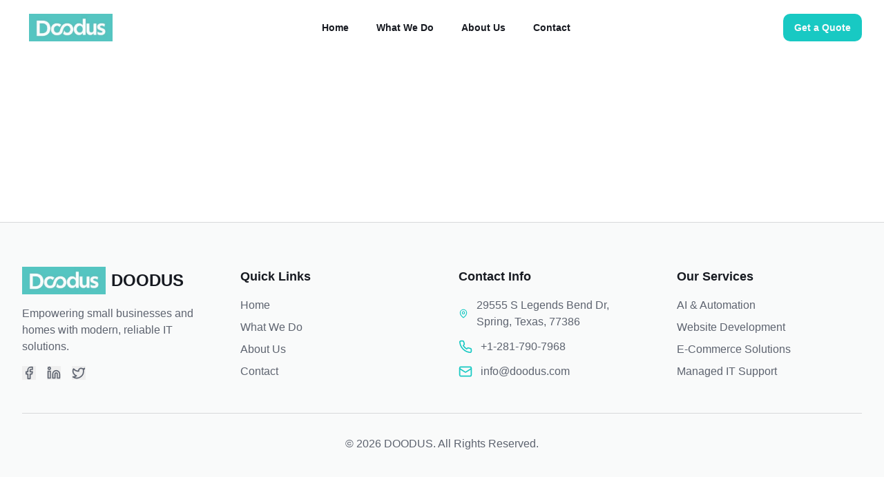

--- FILE ---
content_type: application/x-javascript
request_url: https://doodus.com/assets/index-3b004da1.js
body_size: 149221
content:
function Q1(e,t){for(var n=0;n<t.length;n++){const r=t[n];if(typeof r!="string"&&!Array.isArray(r)){for(const o in r)if(o!=="default"&&!(o in e)){const i=Object.getOwnPropertyDescriptor(r,o);i&&Object.defineProperty(e,o,i.get?i:{enumerable:!0,get:()=>r[o]})}}}return Object.freeze(Object.defineProperty(e,Symbol.toStringTag,{value:"Module"}))}(function(){const t=document.createElement("link").relList;if(t&&t.supports&&t.supports("modulepreload"))return;for(const o of document.querySelectorAll('link[rel="modulepreload"]'))r(o);new MutationObserver(o=>{for(const i of o)if(i.type==="childList")for(const s of i.addedNodes)s.tagName==="LINK"&&s.rel==="modulepreload"&&r(s)}).observe(document,{childList:!0,subtree:!0});function n(o){const i={};return o.integrity&&(i.integrity=o.integrity),o.referrerPolicy&&(i.referrerPolicy=o.referrerPolicy),o.crossOrigin==="use-credentials"?i.credentials="include":o.crossOrigin==="anonymous"?i.credentials="omit":i.credentials="same-origin",i}function r(o){if(o.ep)return;o.ep=!0;const i=n(o);fetch(o.href,i)}})();function Co(e){return e&&e.__esModule&&Object.prototype.hasOwnProperty.call(e,"default")?e.default:e}var sg={exports:{}},Fa={},ag={exports:{}},Y={};/**
 * @license React
 * react.production.min.js
 *
 * Copyright (c) Facebook, Inc. and its affiliates.
 *
 * This source code is licensed under the MIT license found in the
 * LICENSE file in the root directory of this source tree.
 */var zi=Symbol.for("react.element"),Z1=Symbol.for("react.portal"),J1=Symbol.for("react.fragment"),eb=Symbol.for("react.strict_mode"),tb=Symbol.for("react.profiler"),nb=Symbol.for("react.provider"),rb=Symbol.for("react.context"),ob=Symbol.for("react.forward_ref"),ib=Symbol.for("react.suspense"),sb=Symbol.for("react.memo"),ab=Symbol.for("react.lazy"),Vf=Symbol.iterator;function lb(e){return e===null||typeof e!="object"?null:(e=Vf&&e[Vf]||e["@@iterator"],typeof e=="function"?e:null)}var lg={isMounted:function(){return!1},enqueueForceUpdate:function(){},enqueueReplaceState:function(){},enqueueSetState:function(){}},cg=Object.assign,ug={};function Eo(e,t,n){this.props=e,this.context=t,this.refs=ug,this.updater=n||lg}Eo.prototype.isReactComponent={};Eo.prototype.setState=function(e,t){if(typeof e!="object"&&typeof e!="function"&&e!=null)throw Error("setState(...): takes an object of state variables to update or a function which returns an object of state variables.");this.updater.enqueueSetState(this,e,t,"setState")};Eo.prototype.forceUpdate=function(e){this.updater.enqueueForceUpdate(this,e,"forceUpdate")};function dg(){}dg.prototype=Eo.prototype;function qu(e,t,n){this.props=e,this.context=t,this.refs=ug,this.updater=n||lg}var Qu=qu.prototype=new dg;Qu.constructor=qu;cg(Qu,Eo.prototype);Qu.isPureReactComponent=!0;var Ff=Array.isArray,fg=Object.prototype.hasOwnProperty,Zu={current:null},pg={key:!0,ref:!0,__self:!0,__source:!0};function hg(e,t,n){var r,o={},i=null,s=null;if(t!=null)for(r in t.ref!==void 0&&(s=t.ref),t.key!==void 0&&(i=""+t.key),t)fg.call(t,r)&&!pg.hasOwnProperty(r)&&(o[r]=t[r]);var a=arguments.length-2;if(a===1)o.children=n;else if(1<a){for(var l=Array(a),c=0;c<a;c++)l[c]=arguments[c+2];o.children=l}if(e&&e.defaultProps)for(r in a=e.defaultProps,a)o[r]===void 0&&(o[r]=a[r]);return{$$typeof:zi,type:e,key:i,ref:s,props:o,_owner:Zu.current}}function cb(e,t){return{$$typeof:zi,type:e.type,key:t,ref:e.ref,props:e.props,_owner:e._owner}}function Ju(e){return typeof e=="object"&&e!==null&&e.$$typeof===zi}function ub(e){var t={"=":"=0",":":"=2"};return"$"+e.replace(/[=:]/g,function(n){return t[n]})}var Bf=/\/+/g;function Cl(e,t){return typeof e=="object"&&e!==null&&e.key!=null?ub(""+e.key):t.toString(36)}function _s(e,t,n,r,o){var i=typeof e;(i==="undefined"||i==="boolean")&&(e=null);var s=!1;if(e===null)s=!0;else switch(i){case"string":case"number":s=!0;break;case"object":switch(e.$$typeof){case zi:case Z1:s=!0}}if(s)return s=e,o=o(s),e=r===""?"."+Cl(s,0):r,Ff(o)?(n="",e!=null&&(n=e.replace(Bf,"$&/")+"/"),_s(o,t,n,"",function(c){return c})):o!=null&&(Ju(o)&&(o=cb(o,n+(!o.key||s&&s.key===o.key?"":(""+o.key).replace(Bf,"$&/")+"/")+e)),t.push(o)),1;if(s=0,r=r===""?".":r+":",Ff(e))for(var a=0;a<e.length;a++){i=e[a];var l=r+Cl(i,a);s+=_s(i,t,n,l,o)}else if(l=lb(e),typeof l=="function")for(e=l.call(e),a=0;!(i=e.next()).done;)i=i.value,l=r+Cl(i,a++),s+=_s(i,t,n,l,o);else if(i==="object")throw t=String(e),Error("Objects are not valid as a React child (found: "+(t==="[object Object]"?"object with keys {"+Object.keys(e).join(", ")+"}":t)+"). If you meant to render a collection of children, use an array instead.");return s}function is(e,t,n){if(e==null)return e;var r=[],o=0;return _s(e,r,"","",function(i){return t.call(n,i,o++)}),r}function db(e){if(e._status===-1){var t=e._result;t=t(),t.then(function(n){(e._status===0||e._status===-1)&&(e._status=1,e._result=n)},function(n){(e._status===0||e._status===-1)&&(e._status=2,e._result=n)}),e._status===-1&&(e._status=0,e._result=t)}if(e._status===1)return e._result.default;throw e._result}var qe={current:null},Vs={transition:null},fb={ReactCurrentDispatcher:qe,ReactCurrentBatchConfig:Vs,ReactCurrentOwner:Zu};function mg(){throw Error("act(...) is not supported in production builds of React.")}Y.Children={map:is,forEach:function(e,t,n){is(e,function(){t.apply(this,arguments)},n)},count:function(e){var t=0;return is(e,function(){t++}),t},toArray:function(e){return is(e,function(t){return t})||[]},only:function(e){if(!Ju(e))throw Error("React.Children.only expected to receive a single React element child.");return e}};Y.Component=Eo;Y.Fragment=J1;Y.Profiler=tb;Y.PureComponent=qu;Y.StrictMode=eb;Y.Suspense=ib;Y.__SECRET_INTERNALS_DO_NOT_USE_OR_YOU_WILL_BE_FIRED=fb;Y.act=mg;Y.cloneElement=function(e,t,n){if(e==null)throw Error("React.cloneElement(...): The argument must be a React element, but you passed "+e+".");var r=cg({},e.props),o=e.key,i=e.ref,s=e._owner;if(t!=null){if(t.ref!==void 0&&(i=t.ref,s=Zu.current),t.key!==void 0&&(o=""+t.key),e.type&&e.type.defaultProps)var a=e.type.defaultProps;for(l in t)fg.call(t,l)&&!pg.hasOwnProperty(l)&&(r[l]=t[l]===void 0&&a!==void 0?a[l]:t[l])}var l=arguments.length-2;if(l===1)r.children=n;else if(1<l){a=Array(l);for(var c=0;c<l;c++)a[c]=arguments[c+2];r.children=a}return{$$typeof:zi,type:e.type,key:o,ref:i,props:r,_owner:s}};Y.createContext=function(e){return e={$$typeof:rb,_currentValue:e,_currentValue2:e,_threadCount:0,Provider:null,Consumer:null,_defaultValue:null,_globalName:null},e.Provider={$$typeof:nb,_context:e},e.Consumer=e};Y.createElement=hg;Y.createFactory=function(e){var t=hg.bind(null,e);return t.type=e,t};Y.createRef=function(){return{current:null}};Y.forwardRef=function(e){return{$$typeof:ob,render:e}};Y.isValidElement=Ju;Y.lazy=function(e){return{$$typeof:ab,_payload:{_status:-1,_result:e},_init:db}};Y.memo=function(e,t){return{$$typeof:sb,type:e,compare:t===void 0?null:t}};Y.startTransition=function(e){var t=Vs.transition;Vs.transition={};try{e()}finally{Vs.transition=t}};Y.unstable_act=mg;Y.useCallback=function(e,t){return qe.current.useCallback(e,t)};Y.useContext=function(e){return qe.current.useContext(e)};Y.useDebugValue=function(){};Y.useDeferredValue=function(e){return qe.current.useDeferredValue(e)};Y.useEffect=function(e,t){return qe.current.useEffect(e,t)};Y.useId=function(){return qe.current.useId()};Y.useImperativeHandle=function(e,t,n){return qe.current.useImperativeHandle(e,t,n)};Y.useInsertionEffect=function(e,t){return qe.current.useInsertionEffect(e,t)};Y.useLayoutEffect=function(e,t){return qe.current.useLayoutEffect(e,t)};Y.useMemo=function(e,t){return qe.current.useMemo(e,t)};Y.useReducer=function(e,t,n){return qe.current.useReducer(e,t,n)};Y.useRef=function(e){return qe.current.useRef(e)};Y.useState=function(e){return qe.current.useState(e)};Y.useSyncExternalStore=function(e,t,n){return qe.current.useSyncExternalStore(e,t,n)};Y.useTransition=function(){return qe.current.useTransition()};Y.version="18.3.1";ag.exports=Y;var f=ag.exports;const V=Co(f),Ba=Q1({__proto__:null,default:V},[f]);/**
 * @license React
 * react-jsx-runtime.production.min.js
 *
 * Copyright (c) Facebook, Inc. and its affiliates.
 *
 * This source code is licensed under the MIT license found in the
 * LICENSE file in the root directory of this source tree.
 */var pb=f,hb=Symbol.for("react.element"),mb=Symbol.for("react.fragment"),gb=Object.prototype.hasOwnProperty,vb=pb.__SECRET_INTERNALS_DO_NOT_USE_OR_YOU_WILL_BE_FIRED.ReactCurrentOwner,yb={key:!0,ref:!0,__self:!0,__source:!0};function gg(e,t,n){var r,o={},i=null,s=null;n!==void 0&&(i=""+n),t.key!==void 0&&(i=""+t.key),t.ref!==void 0&&(s=t.ref);for(r in t)gb.call(t,r)&&!yb.hasOwnProperty(r)&&(o[r]=t[r]);if(e&&e.defaultProps)for(r in t=e.defaultProps,t)o[r]===void 0&&(o[r]=t[r]);return{$$typeof:hb,type:e,key:i,ref:s,props:o,_owner:vb.current}}Fa.Fragment=mb;Fa.jsx=gg;Fa.jsxs=gg;sg.exports=Fa;var m=sg.exports,Ec={},vg={exports:{}},vt={},yg={exports:{}},xg={};/**
 * @license React
 * scheduler.production.min.js
 *
 * Copyright (c) Facebook, Inc. and its affiliates.
 *
 * This source code is licensed under the MIT license found in the
 * LICENSE file in the root directory of this source tree.
 */(function(e){function t(N,M){var F=N.length;N.push(M);e:for(;0<F;){var D=F-1>>>1,G=N[D];if(0<o(G,M))N[D]=M,N[F]=G,F=D;else break e}}function n(N){return N.length===0?null:N[0]}function r(N){if(N.length===0)return null;var M=N[0],F=N.pop();if(F!==M){N[0]=F;e:for(var D=0,G=N.length,Q=G>>>1;D<Q;){var xe=2*(D+1)-1,Ie=N[xe],ie=xe+1,B=N[ie];if(0>o(Ie,F))ie<G&&0>o(B,Ie)?(N[D]=B,N[ie]=F,D=ie):(N[D]=Ie,N[xe]=F,D=xe);else if(ie<G&&0>o(B,F))N[D]=B,N[ie]=F,D=ie;else break e}}return M}function o(N,M){var F=N.sortIndex-M.sortIndex;return F!==0?F:N.id-M.id}if(typeof performance=="object"&&typeof performance.now=="function"){var i=performance;e.unstable_now=function(){return i.now()}}else{var s=Date,a=s.now();e.unstable_now=function(){return s.now()-a}}var l=[],c=[],d=1,u=null,p=3,h=!1,w=!1,v=!1,b=typeof setTimeout=="function"?setTimeout:null,y=typeof clearTimeout=="function"?clearTimeout:null,g=typeof setImmediate<"u"?setImmediate:null;typeof navigator<"u"&&navigator.scheduling!==void 0&&navigator.scheduling.isInputPending!==void 0&&navigator.scheduling.isInputPending.bind(navigator.scheduling);function x(N){for(var M=n(c);M!==null;){if(M.callback===null)r(c);else if(M.startTime<=N)r(c),M.sortIndex=M.expirationTime,t(l,M);else break;M=n(c)}}function S(N){if(v=!1,x(N),!w)if(n(l)!==null)w=!0,$(C);else{var M=n(c);M!==null&&U(S,M.startTime-N)}}function C(N,M){w=!1,v&&(v=!1,y(T),T=-1),h=!0;var F=p;try{for(x(M),u=n(l);u!==null&&(!(u.expirationTime>M)||N&&!_());){var D=u.callback;if(typeof D=="function"){u.callback=null,p=u.priorityLevel;var G=D(u.expirationTime<=M);M=e.unstable_now(),typeof G=="function"?u.callback=G:u===n(l)&&r(l),x(M)}else r(l);u=n(l)}if(u!==null)var Q=!0;else{var xe=n(c);xe!==null&&U(S,xe.startTime-M),Q=!1}return Q}finally{u=null,p=F,h=!1}}var P=!1,E=null,T=-1,k=5,j=-1;function _(){return!(e.unstable_now()-j<k)}function O(){if(E!==null){var N=e.unstable_now();j=N;var M=!0;try{M=E(!0,N)}finally{M?H():(P=!1,E=null)}}else P=!1}var H;if(typeof g=="function")H=function(){g(O)};else if(typeof MessageChannel<"u"){var R=new MessageChannel,I=R.port2;R.port1.onmessage=O,H=function(){I.postMessage(null)}}else H=function(){b(O,0)};function $(N){E=N,P||(P=!0,H())}function U(N,M){T=b(function(){N(e.unstable_now())},M)}e.unstable_IdlePriority=5,e.unstable_ImmediatePriority=1,e.unstable_LowPriority=4,e.unstable_NormalPriority=3,e.unstable_Profiling=null,e.unstable_UserBlockingPriority=2,e.unstable_cancelCallback=function(N){N.callback=null},e.unstable_continueExecution=function(){w||h||(w=!0,$(C))},e.unstable_forceFrameRate=function(N){0>N||125<N?console.error("forceFrameRate takes a positive int between 0 and 125, forcing frame rates higher than 125 fps is not supported"):k=0<N?Math.floor(1e3/N):5},e.unstable_getCurrentPriorityLevel=function(){return p},e.unstable_getFirstCallbackNode=function(){return n(l)},e.unstable_next=function(N){switch(p){case 1:case 2:case 3:var M=3;break;default:M=p}var F=p;p=M;try{return N()}finally{p=F}},e.unstable_pauseExecution=function(){},e.unstable_requestPaint=function(){},e.unstable_runWithPriority=function(N,M){switch(N){case 1:case 2:case 3:case 4:case 5:break;default:N=3}var F=p;p=N;try{return M()}finally{p=F}},e.unstable_scheduleCallback=function(N,M,F){var D=e.unstable_now();switch(typeof F=="object"&&F!==null?(F=F.delay,F=typeof F=="number"&&0<F?D+F:D):F=D,N){case 1:var G=-1;break;case 2:G=250;break;case 5:G=1073741823;break;case 4:G=1e4;break;default:G=5e3}return G=F+G,N={id:d++,callback:M,priorityLevel:N,startTime:F,expirationTime:G,sortIndex:-1},F>D?(N.sortIndex=F,t(c,N),n(l)===null&&N===n(c)&&(v?(y(T),T=-1):v=!0,U(S,F-D))):(N.sortIndex=G,t(l,N),w||h||(w=!0,$(C))),N},e.unstable_shouldYield=_,e.unstable_wrapCallback=function(N){var M=p;return function(){var F=p;p=M;try{return N.apply(this,arguments)}finally{p=F}}}})(xg);yg.exports=xg;var xb=yg.exports;/**
 * @license React
 * react-dom.production.min.js
 *
 * Copyright (c) Facebook, Inc. and its affiliates.
 *
 * This source code is licensed under the MIT license found in the
 * LICENSE file in the root directory of this source tree.
 */var wb=f,mt=xb;function A(e){for(var t="https://reactjs.org/docs/error-decoder.html?invariant="+e,n=1;n<arguments.length;n++)t+="&args[]="+encodeURIComponent(arguments[n]);return"Minified React error #"+e+"; visit "+t+" for the full message or use the non-minified dev environment for full errors and additional helpful warnings."}var wg=new Set,hi={};function br(e,t){co(e,t),co(e+"Capture",t)}function co(e,t){for(hi[e]=t,e=0;e<t.length;e++)wg.add(t[e])}var on=!(typeof window>"u"||typeof window.document>"u"||typeof window.document.createElement>"u"),Tc=Object.prototype.hasOwnProperty,bb=/^[:A-Z_a-z\u00C0-\u00D6\u00D8-\u00F6\u00F8-\u02FF\u0370-\u037D\u037F-\u1FFF\u200C-\u200D\u2070-\u218F\u2C00-\u2FEF\u3001-\uD7FF\uF900-\uFDCF\uFDF0-\uFFFD][:A-Z_a-z\u00C0-\u00D6\u00D8-\u00F6\u00F8-\u02FF\u0370-\u037D\u037F-\u1FFF\u200C-\u200D\u2070-\u218F\u2C00-\u2FEF\u3001-\uD7FF\uF900-\uFDCF\uFDF0-\uFFFD\-.0-9\u00B7\u0300-\u036F\u203F-\u2040]*$/,zf={},Uf={};function Sb(e){return Tc.call(Uf,e)?!0:Tc.call(zf,e)?!1:bb.test(e)?Uf[e]=!0:(zf[e]=!0,!1)}function Cb(e,t,n,r){if(n!==null&&n.type===0)return!1;switch(typeof t){case"function":case"symbol":return!0;case"boolean":return r?!1:n!==null?!n.acceptsBooleans:(e=e.toLowerCase().slice(0,5),e!=="data-"&&e!=="aria-");default:return!1}}function Eb(e,t,n,r){if(t===null||typeof t>"u"||Cb(e,t,n,r))return!0;if(r)return!1;if(n!==null)switch(n.type){case 3:return!t;case 4:return t===!1;case 5:return isNaN(t);case 6:return isNaN(t)||1>t}return!1}function Qe(e,t,n,r,o,i,s){this.acceptsBooleans=t===2||t===3||t===4,this.attributeName=r,this.attributeNamespace=o,this.mustUseProperty=n,this.propertyName=e,this.type=t,this.sanitizeURL=i,this.removeEmptyString=s}var De={};"children dangerouslySetInnerHTML defaultValue defaultChecked innerHTML suppressContentEditableWarning suppressHydrationWarning style".split(" ").forEach(function(e){De[e]=new Qe(e,0,!1,e,null,!1,!1)});[["acceptCharset","accept-charset"],["className","class"],["htmlFor","for"],["httpEquiv","http-equiv"]].forEach(function(e){var t=e[0];De[t]=new Qe(t,1,!1,e[1],null,!1,!1)});["contentEditable","draggable","spellCheck","value"].forEach(function(e){De[e]=new Qe(e,2,!1,e.toLowerCase(),null,!1,!1)});["autoReverse","externalResourcesRequired","focusable","preserveAlpha"].forEach(function(e){De[e]=new Qe(e,2,!1,e,null,!1,!1)});"allowFullScreen async autoFocus autoPlay controls default defer disabled disablePictureInPicture disableRemotePlayback formNoValidate hidden loop noModule noValidate open playsInline readOnly required reversed scoped seamless itemScope".split(" ").forEach(function(e){De[e]=new Qe(e,3,!1,e.toLowerCase(),null,!1,!1)});["checked","multiple","muted","selected"].forEach(function(e){De[e]=new Qe(e,3,!0,e,null,!1,!1)});["capture","download"].forEach(function(e){De[e]=new Qe(e,4,!1,e,null,!1,!1)});["cols","rows","size","span"].forEach(function(e){De[e]=new Qe(e,6,!1,e,null,!1,!1)});["rowSpan","start"].forEach(function(e){De[e]=new Qe(e,5,!1,e.toLowerCase(),null,!1,!1)});var ed=/[\-:]([a-z])/g;function td(e){return e[1].toUpperCase()}"accent-height alignment-baseline arabic-form baseline-shift cap-height clip-path clip-rule color-interpolation color-interpolation-filters color-profile color-rendering dominant-baseline enable-background fill-opacity fill-rule flood-color flood-opacity font-family font-size font-size-adjust font-stretch font-style font-variant font-weight glyph-name glyph-orientation-horizontal glyph-orientation-vertical horiz-adv-x horiz-origin-x image-rendering letter-spacing lighting-color marker-end marker-mid marker-start overline-position overline-thickness paint-order panose-1 pointer-events rendering-intent shape-rendering stop-color stop-opacity strikethrough-position strikethrough-thickness stroke-dasharray stroke-dashoffset stroke-linecap stroke-linejoin stroke-miterlimit stroke-opacity stroke-width text-anchor text-decoration text-rendering underline-position underline-thickness unicode-bidi unicode-range units-per-em v-alphabetic v-hanging v-ideographic v-mathematical vector-effect vert-adv-y vert-origin-x vert-origin-y word-spacing writing-mode xmlns:xlink x-height".split(" ").forEach(function(e){var t=e.replace(ed,td);De[t]=new Qe(t,1,!1,e,null,!1,!1)});"xlink:actuate xlink:arcrole xlink:role xlink:show xlink:title xlink:type".split(" ").forEach(function(e){var t=e.replace(ed,td);De[t]=new Qe(t,1,!1,e,"http://www.w3.org/1999/xlink",!1,!1)});["xml:base","xml:lang","xml:space"].forEach(function(e){var t=e.replace(ed,td);De[t]=new Qe(t,1,!1,e,"http://www.w3.org/XML/1998/namespace",!1,!1)});["tabIndex","crossOrigin"].forEach(function(e){De[e]=new Qe(e,1,!1,e.toLowerCase(),null,!1,!1)});De.xlinkHref=new Qe("xlinkHref",1,!1,"xlink:href","http://www.w3.org/1999/xlink",!0,!1);["src","href","action","formAction"].forEach(function(e){De[e]=new Qe(e,1,!1,e.toLowerCase(),null,!0,!0)});function nd(e,t,n,r){var o=De.hasOwnProperty(t)?De[t]:null;(o!==null?o.type!==0:r||!(2<t.length)||t[0]!=="o"&&t[0]!=="O"||t[1]!=="n"&&t[1]!=="N")&&(Eb(t,n,o,r)&&(n=null),r||o===null?Sb(t)&&(n===null?e.removeAttribute(t):e.setAttribute(t,""+n)):o.mustUseProperty?e[o.propertyName]=n===null?o.type===3?!1:"":n:(t=o.attributeName,r=o.attributeNamespace,n===null?e.removeAttribute(t):(o=o.type,n=o===3||o===4&&n===!0?"":""+n,r?e.setAttributeNS(r,t,n):e.setAttribute(t,n))))}var mn=wb.__SECRET_INTERNALS_DO_NOT_USE_OR_YOU_WILL_BE_FIRED,ss=Symbol.for("react.element"),_r=Symbol.for("react.portal"),Vr=Symbol.for("react.fragment"),rd=Symbol.for("react.strict_mode"),Pc=Symbol.for("react.profiler"),bg=Symbol.for("react.provider"),Sg=Symbol.for("react.context"),od=Symbol.for("react.forward_ref"),kc=Symbol.for("react.suspense"),Nc=Symbol.for("react.suspense_list"),id=Symbol.for("react.memo"),Sn=Symbol.for("react.lazy"),Cg=Symbol.for("react.offscreen"),Wf=Symbol.iterator;function Oo(e){return e===null||typeof e!="object"?null:(e=Wf&&e[Wf]||e["@@iterator"],typeof e=="function"?e:null)}var ve=Object.assign,El;function Go(e){if(El===void 0)try{throw Error()}catch(n){var t=n.stack.trim().match(/\n( *(at )?)/);El=t&&t[1]||""}return`
`+El+e}var Tl=!1;function Pl(e,t){if(!e||Tl)return"";Tl=!0;var n=Error.prepareStackTrace;Error.prepareStackTrace=void 0;try{if(t)if(t=function(){throw Error()},Object.defineProperty(t.prototype,"props",{set:function(){throw Error()}}),typeof Reflect=="object"&&Reflect.construct){try{Reflect.construct(t,[])}catch(c){var r=c}Reflect.construct(e,[],t)}else{try{t.call()}catch(c){r=c}e.call(t.prototype)}else{try{throw Error()}catch(c){r=c}e()}}catch(c){if(c&&r&&typeof c.stack=="string"){for(var o=c.stack.split(`
`),i=r.stack.split(`
`),s=o.length-1,a=i.length-1;1<=s&&0<=a&&o[s]!==i[a];)a--;for(;1<=s&&0<=a;s--,a--)if(o[s]!==i[a]){if(s!==1||a!==1)do if(s--,a--,0>a||o[s]!==i[a]){var l=`
`+o[s].replace(" at new "," at ");return e.displayName&&l.includes("<anonymous>")&&(l=l.replace("<anonymous>",e.displayName)),l}while(1<=s&&0<=a);break}}}finally{Tl=!1,Error.prepareStackTrace=n}return(e=e?e.displayName||e.name:"")?Go(e):""}function Tb(e){switch(e.tag){case 5:return Go(e.type);case 16:return Go("Lazy");case 13:return Go("Suspense");case 19:return Go("SuspenseList");case 0:case 2:case 15:return e=Pl(e.type,!1),e;case 11:return e=Pl(e.type.render,!1),e;case 1:return e=Pl(e.type,!0),e;default:return""}}function Rc(e){if(e==null)return null;if(typeof e=="function")return e.displayName||e.name||null;if(typeof e=="string")return e;switch(e){case Vr:return"Fragment";case _r:return"Portal";case Pc:return"Profiler";case rd:return"StrictMode";case kc:return"Suspense";case Nc:return"SuspenseList"}if(typeof e=="object")switch(e.$$typeof){case Sg:return(e.displayName||"Context")+".Consumer";case bg:return(e._context.displayName||"Context")+".Provider";case od:var t=e.render;return e=e.displayName,e||(e=t.displayName||t.name||"",e=e!==""?"ForwardRef("+e+")":"ForwardRef"),e;case id:return t=e.displayName||null,t!==null?t:Rc(e.type)||"Memo";case Sn:t=e._payload,e=e._init;try{return Rc(e(t))}catch{}}return null}function Pb(e){var t=e.type;switch(e.tag){case 24:return"Cache";case 9:return(t.displayName||"Context")+".Consumer";case 10:return(t._context.displayName||"Context")+".Provider";case 18:return"DehydratedFragment";case 11:return e=t.render,e=e.displayName||e.name||"",t.displayName||(e!==""?"ForwardRef("+e+")":"ForwardRef");case 7:return"Fragment";case 5:return t;case 4:return"Portal";case 3:return"Root";case 6:return"Text";case 16:return Rc(t);case 8:return t===rd?"StrictMode":"Mode";case 22:return"Offscreen";case 12:return"Profiler";case 21:return"Scope";case 13:return"Suspense";case 19:return"SuspenseList";case 25:return"TracingMarker";case 1:case 0:case 17:case 2:case 14:case 15:if(typeof t=="function")return t.displayName||t.name||null;if(typeof t=="string")return t}return null}function Bn(e){switch(typeof e){case"boolean":case"number":case"string":case"undefined":return e;case"object":return e;default:return""}}function Eg(e){var t=e.type;return(e=e.nodeName)&&e.toLowerCase()==="input"&&(t==="checkbox"||t==="radio")}function kb(e){var t=Eg(e)?"checked":"value",n=Object.getOwnPropertyDescriptor(e.constructor.prototype,t),r=""+e[t];if(!e.hasOwnProperty(t)&&typeof n<"u"&&typeof n.get=="function"&&typeof n.set=="function"){var o=n.get,i=n.set;return Object.defineProperty(e,t,{configurable:!0,get:function(){return o.call(this)},set:function(s){r=""+s,i.call(this,s)}}),Object.defineProperty(e,t,{enumerable:n.enumerable}),{getValue:function(){return r},setValue:function(s){r=""+s},stopTracking:function(){e._valueTracker=null,delete e[t]}}}}function as(e){e._valueTracker||(e._valueTracker=kb(e))}function Tg(e){if(!e)return!1;var t=e._valueTracker;if(!t)return!0;var n=t.getValue(),r="";return e&&(r=Eg(e)?e.checked?"true":"false":e.value),e=r,e!==n?(t.setValue(e),!0):!1}function ea(e){if(e=e||(typeof document<"u"?document:void 0),typeof e>"u")return null;try{return e.activeElement||e.body}catch{return e.body}}function Ac(e,t){var n=t.checked;return ve({},t,{defaultChecked:void 0,defaultValue:void 0,value:void 0,checked:n??e._wrapperState.initialChecked})}function Hf(e,t){var n=t.defaultValue==null?"":t.defaultValue,r=t.checked!=null?t.checked:t.defaultChecked;n=Bn(t.value!=null?t.value:n),e._wrapperState={initialChecked:r,initialValue:n,controlled:t.type==="checkbox"||t.type==="radio"?t.checked!=null:t.value!=null}}function Pg(e,t){t=t.checked,t!=null&&nd(e,"checked",t,!1)}function jc(e,t){Pg(e,t);var n=Bn(t.value),r=t.type;if(n!=null)r==="number"?(n===0&&e.value===""||e.value!=n)&&(e.value=""+n):e.value!==""+n&&(e.value=""+n);else if(r==="submit"||r==="reset"){e.removeAttribute("value");return}t.hasOwnProperty("value")?Oc(e,t.type,n):t.hasOwnProperty("defaultValue")&&Oc(e,t.type,Bn(t.defaultValue)),t.checked==null&&t.defaultChecked!=null&&(e.defaultChecked=!!t.defaultChecked)}function Kf(e,t,n){if(t.hasOwnProperty("value")||t.hasOwnProperty("defaultValue")){var r=t.type;if(!(r!=="submit"&&r!=="reset"||t.value!==void 0&&t.value!==null))return;t=""+e._wrapperState.initialValue,n||t===e.value||(e.value=t),e.defaultValue=t}n=e.name,n!==""&&(e.name=""),e.defaultChecked=!!e._wrapperState.initialChecked,n!==""&&(e.name=n)}function Oc(e,t,n){(t!=="number"||ea(e.ownerDocument)!==e)&&(n==null?e.defaultValue=""+e._wrapperState.initialValue:e.defaultValue!==""+n&&(e.defaultValue=""+n))}var Yo=Array.isArray;function eo(e,t,n,r){if(e=e.options,t){t={};for(var o=0;o<n.length;o++)t["$"+n[o]]=!0;for(n=0;n<e.length;n++)o=t.hasOwnProperty("$"+e[n].value),e[n].selected!==o&&(e[n].selected=o),o&&r&&(e[n].defaultSelected=!0)}else{for(n=""+Bn(n),t=null,o=0;o<e.length;o++){if(e[o].value===n){e[o].selected=!0,r&&(e[o].defaultSelected=!0);return}t!==null||e[o].disabled||(t=e[o])}t!==null&&(t.selected=!0)}}function $c(e,t){if(t.dangerouslySetInnerHTML!=null)throw Error(A(91));return ve({},t,{value:void 0,defaultValue:void 0,children:""+e._wrapperState.initialValue})}function Gf(e,t){var n=t.value;if(n==null){if(n=t.children,t=t.defaultValue,n!=null){if(t!=null)throw Error(A(92));if(Yo(n)){if(1<n.length)throw Error(A(93));n=n[0]}t=n}t==null&&(t=""),n=t}e._wrapperState={initialValue:Bn(n)}}function kg(e,t){var n=Bn(t.value),r=Bn(t.defaultValue);n!=null&&(n=""+n,n!==e.value&&(e.value=n),t.defaultValue==null&&e.defaultValue!==n&&(e.defaultValue=n)),r!=null&&(e.defaultValue=""+r)}function Yf(e){var t=e.textContent;t===e._wrapperState.initialValue&&t!==""&&t!==null&&(e.value=t)}function Ng(e){switch(e){case"svg":return"http://www.w3.org/2000/svg";case"math":return"http://www.w3.org/1998/Math/MathML";default:return"http://www.w3.org/1999/xhtml"}}function Mc(e,t){return e==null||e==="http://www.w3.org/1999/xhtml"?Ng(t):e==="http://www.w3.org/2000/svg"&&t==="foreignObject"?"http://www.w3.org/1999/xhtml":e}var ls,Rg=function(e){return typeof MSApp<"u"&&MSApp.execUnsafeLocalFunction?function(t,n,r,o){MSApp.execUnsafeLocalFunction(function(){return e(t,n,r,o)})}:e}(function(e,t){if(e.namespaceURI!=="http://www.w3.org/2000/svg"||"innerHTML"in e)e.innerHTML=t;else{for(ls=ls||document.createElement("div"),ls.innerHTML="<svg>"+t.valueOf().toString()+"</svg>",t=ls.firstChild;e.firstChild;)e.removeChild(e.firstChild);for(;t.firstChild;)e.appendChild(t.firstChild)}});function mi(e,t){if(t){var n=e.firstChild;if(n&&n===e.lastChild&&n.nodeType===3){n.nodeValue=t;return}}e.textContent=t}var Jo={animationIterationCount:!0,aspectRatio:!0,borderImageOutset:!0,borderImageSlice:!0,borderImageWidth:!0,boxFlex:!0,boxFlexGroup:!0,boxOrdinalGroup:!0,columnCount:!0,columns:!0,flex:!0,flexGrow:!0,flexPositive:!0,flexShrink:!0,flexNegative:!0,flexOrder:!0,gridArea:!0,gridRow:!0,gridRowEnd:!0,gridRowSpan:!0,gridRowStart:!0,gridColumn:!0,gridColumnEnd:!0,gridColumnSpan:!0,gridColumnStart:!0,fontWeight:!0,lineClamp:!0,lineHeight:!0,opacity:!0,order:!0,orphans:!0,tabSize:!0,widows:!0,zIndex:!0,zoom:!0,fillOpacity:!0,floodOpacity:!0,stopOpacity:!0,strokeDasharray:!0,strokeDashoffset:!0,strokeMiterlimit:!0,strokeOpacity:!0,strokeWidth:!0},Nb=["Webkit","ms","Moz","O"];Object.keys(Jo).forEach(function(e){Nb.forEach(function(t){t=t+e.charAt(0).toUpperCase()+e.substring(1),Jo[t]=Jo[e]})});function Ag(e,t,n){return t==null||typeof t=="boolean"||t===""?"":n||typeof t!="number"||t===0||Jo.hasOwnProperty(e)&&Jo[e]?(""+t).trim():t+"px"}function jg(e,t){e=e.style;for(var n in t)if(t.hasOwnProperty(n)){var r=n.indexOf("--")===0,o=Ag(n,t[n],r);n==="float"&&(n="cssFloat"),r?e.setProperty(n,o):e[n]=o}}var Rb=ve({menuitem:!0},{area:!0,base:!0,br:!0,col:!0,embed:!0,hr:!0,img:!0,input:!0,keygen:!0,link:!0,meta:!0,param:!0,source:!0,track:!0,wbr:!0});function Lc(e,t){if(t){if(Rb[e]&&(t.children!=null||t.dangerouslySetInnerHTML!=null))throw Error(A(137,e));if(t.dangerouslySetInnerHTML!=null){if(t.children!=null)throw Error(A(60));if(typeof t.dangerouslySetInnerHTML!="object"||!("__html"in t.dangerouslySetInnerHTML))throw Error(A(61))}if(t.style!=null&&typeof t.style!="object")throw Error(A(62))}}function Dc(e,t){if(e.indexOf("-")===-1)return typeof t.is=="string";switch(e){case"annotation-xml":case"color-profile":case"font-face":case"font-face-src":case"font-face-uri":case"font-face-format":case"font-face-name":case"missing-glyph":return!1;default:return!0}}var Ic=null;function sd(e){return e=e.target||e.srcElement||window,e.correspondingUseElement&&(e=e.correspondingUseElement),e.nodeType===3?e.parentNode:e}var _c=null,to=null,no=null;function Xf(e){if(e=Hi(e)){if(typeof _c!="function")throw Error(A(280));var t=e.stateNode;t&&(t=Ka(t),_c(e.stateNode,e.type,t))}}function Og(e){to?no?no.push(e):no=[e]:to=e}function $g(){if(to){var e=to,t=no;if(no=to=null,Xf(e),t)for(e=0;e<t.length;e++)Xf(t[e])}}function Mg(e,t){return e(t)}function Lg(){}var kl=!1;function Dg(e,t,n){if(kl)return e(t,n);kl=!0;try{return Mg(e,t,n)}finally{kl=!1,(to!==null||no!==null)&&(Lg(),$g())}}function gi(e,t){var n=e.stateNode;if(n===null)return null;var r=Ka(n);if(r===null)return null;n=r[t];e:switch(t){case"onClick":case"onClickCapture":case"onDoubleClick":case"onDoubleClickCapture":case"onMouseDown":case"onMouseDownCapture":case"onMouseMove":case"onMouseMoveCapture":case"onMouseUp":case"onMouseUpCapture":case"onMouseEnter":(r=!r.disabled)||(e=e.type,r=!(e==="button"||e==="input"||e==="select"||e==="textarea")),e=!r;break e;default:e=!1}if(e)return null;if(n&&typeof n!="function")throw Error(A(231,t,typeof n));return n}var Vc=!1;if(on)try{var $o={};Object.defineProperty($o,"passive",{get:function(){Vc=!0}}),window.addEventListener("test",$o,$o),window.removeEventListener("test",$o,$o)}catch{Vc=!1}function Ab(e,t,n,r,o,i,s,a,l){var c=Array.prototype.slice.call(arguments,3);try{t.apply(n,c)}catch(d){this.onError(d)}}var ei=!1,ta=null,na=!1,Fc=null,jb={onError:function(e){ei=!0,ta=e}};function Ob(e,t,n,r,o,i,s,a,l){ei=!1,ta=null,Ab.apply(jb,arguments)}function $b(e,t,n,r,o,i,s,a,l){if(Ob.apply(this,arguments),ei){if(ei){var c=ta;ei=!1,ta=null}else throw Error(A(198));na||(na=!0,Fc=c)}}function Sr(e){var t=e,n=e;if(e.alternate)for(;t.return;)t=t.return;else{e=t;do t=e,t.flags&4098&&(n=t.return),e=t.return;while(e)}return t.tag===3?n:null}function Ig(e){if(e.tag===13){var t=e.memoizedState;if(t===null&&(e=e.alternate,e!==null&&(t=e.memoizedState)),t!==null)return t.dehydrated}return null}function qf(e){if(Sr(e)!==e)throw Error(A(188))}function Mb(e){var t=e.alternate;if(!t){if(t=Sr(e),t===null)throw Error(A(188));return t!==e?null:e}for(var n=e,r=t;;){var o=n.return;if(o===null)break;var i=o.alternate;if(i===null){if(r=o.return,r!==null){n=r;continue}break}if(o.child===i.child){for(i=o.child;i;){if(i===n)return qf(o),e;if(i===r)return qf(o),t;i=i.sibling}throw Error(A(188))}if(n.return!==r.return)n=o,r=i;else{for(var s=!1,a=o.child;a;){if(a===n){s=!0,n=o,r=i;break}if(a===r){s=!0,r=o,n=i;break}a=a.sibling}if(!s){for(a=i.child;a;){if(a===n){s=!0,n=i,r=o;break}if(a===r){s=!0,r=i,n=o;break}a=a.sibling}if(!s)throw Error(A(189))}}if(n.alternate!==r)throw Error(A(190))}if(n.tag!==3)throw Error(A(188));return n.stateNode.current===n?e:t}function _g(e){return e=Mb(e),e!==null?Vg(e):null}function Vg(e){if(e.tag===5||e.tag===6)return e;for(e=e.child;e!==null;){var t=Vg(e);if(t!==null)return t;e=e.sibling}return null}var Fg=mt.unstable_scheduleCallback,Qf=mt.unstable_cancelCallback,Lb=mt.unstable_shouldYield,Db=mt.unstable_requestPaint,Ce=mt.unstable_now,Ib=mt.unstable_getCurrentPriorityLevel,ad=mt.unstable_ImmediatePriority,Bg=mt.unstable_UserBlockingPriority,ra=mt.unstable_NormalPriority,_b=mt.unstable_LowPriority,zg=mt.unstable_IdlePriority,za=null,Ut=null;function Vb(e){if(Ut&&typeof Ut.onCommitFiberRoot=="function")try{Ut.onCommitFiberRoot(za,e,void 0,(e.current.flags&128)===128)}catch{}}var Mt=Math.clz32?Math.clz32:zb,Fb=Math.log,Bb=Math.LN2;function zb(e){return e>>>=0,e===0?32:31-(Fb(e)/Bb|0)|0}var cs=64,us=4194304;function Xo(e){switch(e&-e){case 1:return 1;case 2:return 2;case 4:return 4;case 8:return 8;case 16:return 16;case 32:return 32;case 64:case 128:case 256:case 512:case 1024:case 2048:case 4096:case 8192:case 16384:case 32768:case 65536:case 131072:case 262144:case 524288:case 1048576:case 2097152:return e&4194240;case 4194304:case 8388608:case 16777216:case 33554432:case 67108864:return e&130023424;case 134217728:return 134217728;case 268435456:return 268435456;case 536870912:return 536870912;case 1073741824:return 1073741824;default:return e}}function oa(e,t){var n=e.pendingLanes;if(n===0)return 0;var r=0,o=e.suspendedLanes,i=e.pingedLanes,s=n&268435455;if(s!==0){var a=s&~o;a!==0?r=Xo(a):(i&=s,i!==0&&(r=Xo(i)))}else s=n&~o,s!==0?r=Xo(s):i!==0&&(r=Xo(i));if(r===0)return 0;if(t!==0&&t!==r&&!(t&o)&&(o=r&-r,i=t&-t,o>=i||o===16&&(i&4194240)!==0))return t;if(r&4&&(r|=n&16),t=e.entangledLanes,t!==0)for(e=e.entanglements,t&=r;0<t;)n=31-Mt(t),o=1<<n,r|=e[n],t&=~o;return r}function Ub(e,t){switch(e){case 1:case 2:case 4:return t+250;case 8:case 16:case 32:case 64:case 128:case 256:case 512:case 1024:case 2048:case 4096:case 8192:case 16384:case 32768:case 65536:case 131072:case 262144:case 524288:case 1048576:case 2097152:return t+5e3;case 4194304:case 8388608:case 16777216:case 33554432:case 67108864:return-1;case 134217728:case 268435456:case 536870912:case 1073741824:return-1;default:return-1}}function Wb(e,t){for(var n=e.suspendedLanes,r=e.pingedLanes,o=e.expirationTimes,i=e.pendingLanes;0<i;){var s=31-Mt(i),a=1<<s,l=o[s];l===-1?(!(a&n)||a&r)&&(o[s]=Ub(a,t)):l<=t&&(e.expiredLanes|=a),i&=~a}}function Bc(e){return e=e.pendingLanes&-1073741825,e!==0?e:e&1073741824?1073741824:0}function Ug(){var e=cs;return cs<<=1,!(cs&4194240)&&(cs=64),e}function Nl(e){for(var t=[],n=0;31>n;n++)t.push(e);return t}function Ui(e,t,n){e.pendingLanes|=t,t!==536870912&&(e.suspendedLanes=0,e.pingedLanes=0),e=e.eventTimes,t=31-Mt(t),e[t]=n}function Hb(e,t){var n=e.pendingLanes&~t;e.pendingLanes=t,e.suspendedLanes=0,e.pingedLanes=0,e.expiredLanes&=t,e.mutableReadLanes&=t,e.entangledLanes&=t,t=e.entanglements;var r=e.eventTimes;for(e=e.expirationTimes;0<n;){var o=31-Mt(n),i=1<<o;t[o]=0,r[o]=-1,e[o]=-1,n&=~i}}function ld(e,t){var n=e.entangledLanes|=t;for(e=e.entanglements;n;){var r=31-Mt(n),o=1<<r;o&t|e[r]&t&&(e[r]|=t),n&=~o}}var re=0;function Wg(e){return e&=-e,1<e?4<e?e&268435455?16:536870912:4:1}var Hg,cd,Kg,Gg,Yg,zc=!1,ds=[],An=null,jn=null,On=null,vi=new Map,yi=new Map,Tn=[],Kb="mousedown mouseup touchcancel touchend touchstart auxclick dblclick pointercancel pointerdown pointerup dragend dragstart drop compositionend compositionstart keydown keypress keyup input textInput copy cut paste click change contextmenu reset submit".split(" ");function Zf(e,t){switch(e){case"focusin":case"focusout":An=null;break;case"dragenter":case"dragleave":jn=null;break;case"mouseover":case"mouseout":On=null;break;case"pointerover":case"pointerout":vi.delete(t.pointerId);break;case"gotpointercapture":case"lostpointercapture":yi.delete(t.pointerId)}}function Mo(e,t,n,r,o,i){return e===null||e.nativeEvent!==i?(e={blockedOn:t,domEventName:n,eventSystemFlags:r,nativeEvent:i,targetContainers:[o]},t!==null&&(t=Hi(t),t!==null&&cd(t)),e):(e.eventSystemFlags|=r,t=e.targetContainers,o!==null&&t.indexOf(o)===-1&&t.push(o),e)}function Gb(e,t,n,r,o){switch(t){case"focusin":return An=Mo(An,e,t,n,r,o),!0;case"dragenter":return jn=Mo(jn,e,t,n,r,o),!0;case"mouseover":return On=Mo(On,e,t,n,r,o),!0;case"pointerover":var i=o.pointerId;return vi.set(i,Mo(vi.get(i)||null,e,t,n,r,o)),!0;case"gotpointercapture":return i=o.pointerId,yi.set(i,Mo(yi.get(i)||null,e,t,n,r,o)),!0}return!1}function Xg(e){var t=sr(e.target);if(t!==null){var n=Sr(t);if(n!==null){if(t=n.tag,t===13){if(t=Ig(n),t!==null){e.blockedOn=t,Yg(e.priority,function(){Kg(n)});return}}else if(t===3&&n.stateNode.current.memoizedState.isDehydrated){e.blockedOn=n.tag===3?n.stateNode.containerInfo:null;return}}}e.blockedOn=null}function Fs(e){if(e.blockedOn!==null)return!1;for(var t=e.targetContainers;0<t.length;){var n=Uc(e.domEventName,e.eventSystemFlags,t[0],e.nativeEvent);if(n===null){n=e.nativeEvent;var r=new n.constructor(n.type,n);Ic=r,n.target.dispatchEvent(r),Ic=null}else return t=Hi(n),t!==null&&cd(t),e.blockedOn=n,!1;t.shift()}return!0}function Jf(e,t,n){Fs(e)&&n.delete(t)}function Yb(){zc=!1,An!==null&&Fs(An)&&(An=null),jn!==null&&Fs(jn)&&(jn=null),On!==null&&Fs(On)&&(On=null),vi.forEach(Jf),yi.forEach(Jf)}function Lo(e,t){e.blockedOn===t&&(e.blockedOn=null,zc||(zc=!0,mt.unstable_scheduleCallback(mt.unstable_NormalPriority,Yb)))}function xi(e){function t(o){return Lo(o,e)}if(0<ds.length){Lo(ds[0],e);for(var n=1;n<ds.length;n++){var r=ds[n];r.blockedOn===e&&(r.blockedOn=null)}}for(An!==null&&Lo(An,e),jn!==null&&Lo(jn,e),On!==null&&Lo(On,e),vi.forEach(t),yi.forEach(t),n=0;n<Tn.length;n++)r=Tn[n],r.blockedOn===e&&(r.blockedOn=null);for(;0<Tn.length&&(n=Tn[0],n.blockedOn===null);)Xg(n),n.blockedOn===null&&Tn.shift()}var ro=mn.ReactCurrentBatchConfig,ia=!0;function Xb(e,t,n,r){var o=re,i=ro.transition;ro.transition=null;try{re=1,ud(e,t,n,r)}finally{re=o,ro.transition=i}}function qb(e,t,n,r){var o=re,i=ro.transition;ro.transition=null;try{re=4,ud(e,t,n,r)}finally{re=o,ro.transition=i}}function ud(e,t,n,r){if(ia){var o=Uc(e,t,n,r);if(o===null)_l(e,t,r,sa,n),Zf(e,r);else if(Gb(o,e,t,n,r))r.stopPropagation();else if(Zf(e,r),t&4&&-1<Kb.indexOf(e)){for(;o!==null;){var i=Hi(o);if(i!==null&&Hg(i),i=Uc(e,t,n,r),i===null&&_l(e,t,r,sa,n),i===o)break;o=i}o!==null&&r.stopPropagation()}else _l(e,t,r,null,n)}}var sa=null;function Uc(e,t,n,r){if(sa=null,e=sd(r),e=sr(e),e!==null)if(t=Sr(e),t===null)e=null;else if(n=t.tag,n===13){if(e=Ig(t),e!==null)return e;e=null}else if(n===3){if(t.stateNode.current.memoizedState.isDehydrated)return t.tag===3?t.stateNode.containerInfo:null;e=null}else t!==e&&(e=null);return sa=e,null}function qg(e){switch(e){case"cancel":case"click":case"close":case"contextmenu":case"copy":case"cut":case"auxclick":case"dblclick":case"dragend":case"dragstart":case"drop":case"focusin":case"focusout":case"input":case"invalid":case"keydown":case"keypress":case"keyup":case"mousedown":case"mouseup":case"paste":case"pause":case"play":case"pointercancel":case"pointerdown":case"pointerup":case"ratechange":case"reset":case"resize":case"seeked":case"submit":case"touchcancel":case"touchend":case"touchstart":case"volumechange":case"change":case"selectionchange":case"textInput":case"compositionstart":case"compositionend":case"compositionupdate":case"beforeblur":case"afterblur":case"beforeinput":case"blur":case"fullscreenchange":case"focus":case"hashchange":case"popstate":case"select":case"selectstart":return 1;case"drag":case"dragenter":case"dragexit":case"dragleave":case"dragover":case"mousemove":case"mouseout":case"mouseover":case"pointermove":case"pointerout":case"pointerover":case"scroll":case"toggle":case"touchmove":case"wheel":case"mouseenter":case"mouseleave":case"pointerenter":case"pointerleave":return 4;case"message":switch(Ib()){case ad:return 1;case Bg:return 4;case ra:case _b:return 16;case zg:return 536870912;default:return 16}default:return 16}}var kn=null,dd=null,Bs=null;function Qg(){if(Bs)return Bs;var e,t=dd,n=t.length,r,o="value"in kn?kn.value:kn.textContent,i=o.length;for(e=0;e<n&&t[e]===o[e];e++);var s=n-e;for(r=1;r<=s&&t[n-r]===o[i-r];r++);return Bs=o.slice(e,1<r?1-r:void 0)}function zs(e){var t=e.keyCode;return"charCode"in e?(e=e.charCode,e===0&&t===13&&(e=13)):e=t,e===10&&(e=13),32<=e||e===13?e:0}function fs(){return!0}function ep(){return!1}function yt(e){function t(n,r,o,i,s){this._reactName=n,this._targetInst=o,this.type=r,this.nativeEvent=i,this.target=s,this.currentTarget=null;for(var a in e)e.hasOwnProperty(a)&&(n=e[a],this[a]=n?n(i):i[a]);return this.isDefaultPrevented=(i.defaultPrevented!=null?i.defaultPrevented:i.returnValue===!1)?fs:ep,this.isPropagationStopped=ep,this}return ve(t.prototype,{preventDefault:function(){this.defaultPrevented=!0;var n=this.nativeEvent;n&&(n.preventDefault?n.preventDefault():typeof n.returnValue!="unknown"&&(n.returnValue=!1),this.isDefaultPrevented=fs)},stopPropagation:function(){var n=this.nativeEvent;n&&(n.stopPropagation?n.stopPropagation():typeof n.cancelBubble!="unknown"&&(n.cancelBubble=!0),this.isPropagationStopped=fs)},persist:function(){},isPersistent:fs}),t}var To={eventPhase:0,bubbles:0,cancelable:0,timeStamp:function(e){return e.timeStamp||Date.now()},defaultPrevented:0,isTrusted:0},fd=yt(To),Wi=ve({},To,{view:0,detail:0}),Qb=yt(Wi),Rl,Al,Do,Ua=ve({},Wi,{screenX:0,screenY:0,clientX:0,clientY:0,pageX:0,pageY:0,ctrlKey:0,shiftKey:0,altKey:0,metaKey:0,getModifierState:pd,button:0,buttons:0,relatedTarget:function(e){return e.relatedTarget===void 0?e.fromElement===e.srcElement?e.toElement:e.fromElement:e.relatedTarget},movementX:function(e){return"movementX"in e?e.movementX:(e!==Do&&(Do&&e.type==="mousemove"?(Rl=e.screenX-Do.screenX,Al=e.screenY-Do.screenY):Al=Rl=0,Do=e),Rl)},movementY:function(e){return"movementY"in e?e.movementY:Al}}),tp=yt(Ua),Zb=ve({},Ua,{dataTransfer:0}),Jb=yt(Zb),eS=ve({},Wi,{relatedTarget:0}),jl=yt(eS),tS=ve({},To,{animationName:0,elapsedTime:0,pseudoElement:0}),nS=yt(tS),rS=ve({},To,{clipboardData:function(e){return"clipboardData"in e?e.clipboardData:window.clipboardData}}),oS=yt(rS),iS=ve({},To,{data:0}),np=yt(iS),sS={Esc:"Escape",Spacebar:" ",Left:"ArrowLeft",Up:"ArrowUp",Right:"ArrowRight",Down:"ArrowDown",Del:"Delete",Win:"OS",Menu:"ContextMenu",Apps:"ContextMenu",Scroll:"ScrollLock",MozPrintableKey:"Unidentified"},aS={8:"Backspace",9:"Tab",12:"Clear",13:"Enter",16:"Shift",17:"Control",18:"Alt",19:"Pause",20:"CapsLock",27:"Escape",32:" ",33:"PageUp",34:"PageDown",35:"End",36:"Home",37:"ArrowLeft",38:"ArrowUp",39:"ArrowRight",40:"ArrowDown",45:"Insert",46:"Delete",112:"F1",113:"F2",114:"F3",115:"F4",116:"F5",117:"F6",118:"F7",119:"F8",120:"F9",121:"F10",122:"F11",123:"F12",144:"NumLock",145:"ScrollLock",224:"Meta"},lS={Alt:"altKey",Control:"ctrlKey",Meta:"metaKey",Shift:"shiftKey"};function cS(e){var t=this.nativeEvent;return t.getModifierState?t.getModifierState(e):(e=lS[e])?!!t[e]:!1}function pd(){return cS}var uS=ve({},Wi,{key:function(e){if(e.key){var t=sS[e.key]||e.key;if(t!=="Unidentified")return t}return e.type==="keypress"?(e=zs(e),e===13?"Enter":String.fromCharCode(e)):e.type==="keydown"||e.type==="keyup"?aS[e.keyCode]||"Unidentified":""},code:0,location:0,ctrlKey:0,shiftKey:0,altKey:0,metaKey:0,repeat:0,locale:0,getModifierState:pd,charCode:function(e){return e.type==="keypress"?zs(e):0},keyCode:function(e){return e.type==="keydown"||e.type==="keyup"?e.keyCode:0},which:function(e){return e.type==="keypress"?zs(e):e.type==="keydown"||e.type==="keyup"?e.keyCode:0}}),dS=yt(uS),fS=ve({},Ua,{pointerId:0,width:0,height:0,pressure:0,tangentialPressure:0,tiltX:0,tiltY:0,twist:0,pointerType:0,isPrimary:0}),rp=yt(fS),pS=ve({},Wi,{touches:0,targetTouches:0,changedTouches:0,altKey:0,metaKey:0,ctrlKey:0,shiftKey:0,getModifierState:pd}),hS=yt(pS),mS=ve({},To,{propertyName:0,elapsedTime:0,pseudoElement:0}),gS=yt(mS),vS=ve({},Ua,{deltaX:function(e){return"deltaX"in e?e.deltaX:"wheelDeltaX"in e?-e.wheelDeltaX:0},deltaY:function(e){return"deltaY"in e?e.deltaY:"wheelDeltaY"in e?-e.wheelDeltaY:"wheelDelta"in e?-e.wheelDelta:0},deltaZ:0,deltaMode:0}),yS=yt(vS),xS=[9,13,27,32],hd=on&&"CompositionEvent"in window,ti=null;on&&"documentMode"in document&&(ti=document.documentMode);var wS=on&&"TextEvent"in window&&!ti,Zg=on&&(!hd||ti&&8<ti&&11>=ti),op=String.fromCharCode(32),ip=!1;function Jg(e,t){switch(e){case"keyup":return xS.indexOf(t.keyCode)!==-1;case"keydown":return t.keyCode!==229;case"keypress":case"mousedown":case"focusout":return!0;default:return!1}}function ev(e){return e=e.detail,typeof e=="object"&&"data"in e?e.data:null}var Fr=!1;function bS(e,t){switch(e){case"compositionend":return ev(t);case"keypress":return t.which!==32?null:(ip=!0,op);case"textInput":return e=t.data,e===op&&ip?null:e;default:return null}}function SS(e,t){if(Fr)return e==="compositionend"||!hd&&Jg(e,t)?(e=Qg(),Bs=dd=kn=null,Fr=!1,e):null;switch(e){case"paste":return null;case"keypress":if(!(t.ctrlKey||t.altKey||t.metaKey)||t.ctrlKey&&t.altKey){if(t.char&&1<t.char.length)return t.char;if(t.which)return String.fromCharCode(t.which)}return null;case"compositionend":return Zg&&t.locale!=="ko"?null:t.data;default:return null}}var CS={color:!0,date:!0,datetime:!0,"datetime-local":!0,email:!0,month:!0,number:!0,password:!0,range:!0,search:!0,tel:!0,text:!0,time:!0,url:!0,week:!0};function sp(e){var t=e&&e.nodeName&&e.nodeName.toLowerCase();return t==="input"?!!CS[e.type]:t==="textarea"}function tv(e,t,n,r){Og(r),t=aa(t,"onChange"),0<t.length&&(n=new fd("onChange","change",null,n,r),e.push({event:n,listeners:t}))}var ni=null,wi=null;function ES(e){fv(e,0)}function Wa(e){var t=Ur(e);if(Tg(t))return e}function TS(e,t){if(e==="change")return t}var nv=!1;if(on){var Ol;if(on){var $l="oninput"in document;if(!$l){var ap=document.createElement("div");ap.setAttribute("oninput","return;"),$l=typeof ap.oninput=="function"}Ol=$l}else Ol=!1;nv=Ol&&(!document.documentMode||9<document.documentMode)}function lp(){ni&&(ni.detachEvent("onpropertychange",rv),wi=ni=null)}function rv(e){if(e.propertyName==="value"&&Wa(wi)){var t=[];tv(t,wi,e,sd(e)),Dg(ES,t)}}function PS(e,t,n){e==="focusin"?(lp(),ni=t,wi=n,ni.attachEvent("onpropertychange",rv)):e==="focusout"&&lp()}function kS(e){if(e==="selectionchange"||e==="keyup"||e==="keydown")return Wa(wi)}function NS(e,t){if(e==="click")return Wa(t)}function RS(e,t){if(e==="input"||e==="change")return Wa(t)}function AS(e,t){return e===t&&(e!==0||1/e===1/t)||e!==e&&t!==t}var Dt=typeof Object.is=="function"?Object.is:AS;function bi(e,t){if(Dt(e,t))return!0;if(typeof e!="object"||e===null||typeof t!="object"||t===null)return!1;var n=Object.keys(e),r=Object.keys(t);if(n.length!==r.length)return!1;for(r=0;r<n.length;r++){var o=n[r];if(!Tc.call(t,o)||!Dt(e[o],t[o]))return!1}return!0}function cp(e){for(;e&&e.firstChild;)e=e.firstChild;return e}function up(e,t){var n=cp(e);e=0;for(var r;n;){if(n.nodeType===3){if(r=e+n.textContent.length,e<=t&&r>=t)return{node:n,offset:t-e};e=r}e:{for(;n;){if(n.nextSibling){n=n.nextSibling;break e}n=n.parentNode}n=void 0}n=cp(n)}}function ov(e,t){return e&&t?e===t?!0:e&&e.nodeType===3?!1:t&&t.nodeType===3?ov(e,t.parentNode):"contains"in e?e.contains(t):e.compareDocumentPosition?!!(e.compareDocumentPosition(t)&16):!1:!1}function iv(){for(var e=window,t=ea();t instanceof e.HTMLIFrameElement;){try{var n=typeof t.contentWindow.location.href=="string"}catch{n=!1}if(n)e=t.contentWindow;else break;t=ea(e.document)}return t}function md(e){var t=e&&e.nodeName&&e.nodeName.toLowerCase();return t&&(t==="input"&&(e.type==="text"||e.type==="search"||e.type==="tel"||e.type==="url"||e.type==="password")||t==="textarea"||e.contentEditable==="true")}function jS(e){var t=iv(),n=e.focusedElem,r=e.selectionRange;if(t!==n&&n&&n.ownerDocument&&ov(n.ownerDocument.documentElement,n)){if(r!==null&&md(n)){if(t=r.start,e=r.end,e===void 0&&(e=t),"selectionStart"in n)n.selectionStart=t,n.selectionEnd=Math.min(e,n.value.length);else if(e=(t=n.ownerDocument||document)&&t.defaultView||window,e.getSelection){e=e.getSelection();var o=n.textContent.length,i=Math.min(r.start,o);r=r.end===void 0?i:Math.min(r.end,o),!e.extend&&i>r&&(o=r,r=i,i=o),o=up(n,i);var s=up(n,r);o&&s&&(e.rangeCount!==1||e.anchorNode!==o.node||e.anchorOffset!==o.offset||e.focusNode!==s.node||e.focusOffset!==s.offset)&&(t=t.createRange(),t.setStart(o.node,o.offset),e.removeAllRanges(),i>r?(e.addRange(t),e.extend(s.node,s.offset)):(t.setEnd(s.node,s.offset),e.addRange(t)))}}for(t=[],e=n;e=e.parentNode;)e.nodeType===1&&t.push({element:e,left:e.scrollLeft,top:e.scrollTop});for(typeof n.focus=="function"&&n.focus(),n=0;n<t.length;n++)e=t[n],e.element.scrollLeft=e.left,e.element.scrollTop=e.top}}var OS=on&&"documentMode"in document&&11>=document.documentMode,Br=null,Wc=null,ri=null,Hc=!1;function dp(e,t,n){var r=n.window===n?n.document:n.nodeType===9?n:n.ownerDocument;Hc||Br==null||Br!==ea(r)||(r=Br,"selectionStart"in r&&md(r)?r={start:r.selectionStart,end:r.selectionEnd}:(r=(r.ownerDocument&&r.ownerDocument.defaultView||window).getSelection(),r={anchorNode:r.anchorNode,anchorOffset:r.anchorOffset,focusNode:r.focusNode,focusOffset:r.focusOffset}),ri&&bi(ri,r)||(ri=r,r=aa(Wc,"onSelect"),0<r.length&&(t=new fd("onSelect","select",null,t,n),e.push({event:t,listeners:r}),t.target=Br)))}function ps(e,t){var n={};return n[e.toLowerCase()]=t.toLowerCase(),n["Webkit"+e]="webkit"+t,n["Moz"+e]="moz"+t,n}var zr={animationend:ps("Animation","AnimationEnd"),animationiteration:ps("Animation","AnimationIteration"),animationstart:ps("Animation","AnimationStart"),transitionend:ps("Transition","TransitionEnd")},Ml={},sv={};on&&(sv=document.createElement("div").style,"AnimationEvent"in window||(delete zr.animationend.animation,delete zr.animationiteration.animation,delete zr.animationstart.animation),"TransitionEvent"in window||delete zr.transitionend.transition);function Ha(e){if(Ml[e])return Ml[e];if(!zr[e])return e;var t=zr[e],n;for(n in t)if(t.hasOwnProperty(n)&&n in sv)return Ml[e]=t[n];return e}var av=Ha("animationend"),lv=Ha("animationiteration"),cv=Ha("animationstart"),uv=Ha("transitionend"),dv=new Map,fp="abort auxClick cancel canPlay canPlayThrough click close contextMenu copy cut drag dragEnd dragEnter dragExit dragLeave dragOver dragStart drop durationChange emptied encrypted ended error gotPointerCapture input invalid keyDown keyPress keyUp load loadedData loadedMetadata loadStart lostPointerCapture mouseDown mouseMove mouseOut mouseOver mouseUp paste pause play playing pointerCancel pointerDown pointerMove pointerOut pointerOver pointerUp progress rateChange reset resize seeked seeking stalled submit suspend timeUpdate touchCancel touchEnd touchStart volumeChange scroll toggle touchMove waiting wheel".split(" ");function Xn(e,t){dv.set(e,t),br(t,[e])}for(var Ll=0;Ll<fp.length;Ll++){var Dl=fp[Ll],$S=Dl.toLowerCase(),MS=Dl[0].toUpperCase()+Dl.slice(1);Xn($S,"on"+MS)}Xn(av,"onAnimationEnd");Xn(lv,"onAnimationIteration");Xn(cv,"onAnimationStart");Xn("dblclick","onDoubleClick");Xn("focusin","onFocus");Xn("focusout","onBlur");Xn(uv,"onTransitionEnd");co("onMouseEnter",["mouseout","mouseover"]);co("onMouseLeave",["mouseout","mouseover"]);co("onPointerEnter",["pointerout","pointerover"]);co("onPointerLeave",["pointerout","pointerover"]);br("onChange","change click focusin focusout input keydown keyup selectionchange".split(" "));br("onSelect","focusout contextmenu dragend focusin keydown keyup mousedown mouseup selectionchange".split(" "));br("onBeforeInput",["compositionend","keypress","textInput","paste"]);br("onCompositionEnd","compositionend focusout keydown keypress keyup mousedown".split(" "));br("onCompositionStart","compositionstart focusout keydown keypress keyup mousedown".split(" "));br("onCompositionUpdate","compositionupdate focusout keydown keypress keyup mousedown".split(" "));var qo="abort canplay canplaythrough durationchange emptied encrypted ended error loadeddata loadedmetadata loadstart pause play playing progress ratechange resize seeked seeking stalled suspend timeupdate volumechange waiting".split(" "),LS=new Set("cancel close invalid load scroll toggle".split(" ").concat(qo));function pp(e,t,n){var r=e.type||"unknown-event";e.currentTarget=n,$b(r,t,void 0,e),e.currentTarget=null}function fv(e,t){t=(t&4)!==0;for(var n=0;n<e.length;n++){var r=e[n],o=r.event;r=r.listeners;e:{var i=void 0;if(t)for(var s=r.length-1;0<=s;s--){var a=r[s],l=a.instance,c=a.currentTarget;if(a=a.listener,l!==i&&o.isPropagationStopped())break e;pp(o,a,c),i=l}else for(s=0;s<r.length;s++){if(a=r[s],l=a.instance,c=a.currentTarget,a=a.listener,l!==i&&o.isPropagationStopped())break e;pp(o,a,c),i=l}}}if(na)throw e=Fc,na=!1,Fc=null,e}function ce(e,t){var n=t[qc];n===void 0&&(n=t[qc]=new Set);var r=e+"__bubble";n.has(r)||(pv(t,e,2,!1),n.add(r))}function Il(e,t,n){var r=0;t&&(r|=4),pv(n,e,r,t)}var hs="_reactListening"+Math.random().toString(36).slice(2);function Si(e){if(!e[hs]){e[hs]=!0,wg.forEach(function(n){n!=="selectionchange"&&(LS.has(n)||Il(n,!1,e),Il(n,!0,e))});var t=e.nodeType===9?e:e.ownerDocument;t===null||t[hs]||(t[hs]=!0,Il("selectionchange",!1,t))}}function pv(e,t,n,r){switch(qg(t)){case 1:var o=Xb;break;case 4:o=qb;break;default:o=ud}n=o.bind(null,t,n,e),o=void 0,!Vc||t!=="touchstart"&&t!=="touchmove"&&t!=="wheel"||(o=!0),r?o!==void 0?e.addEventListener(t,n,{capture:!0,passive:o}):e.addEventListener(t,n,!0):o!==void 0?e.addEventListener(t,n,{passive:o}):e.addEventListener(t,n,!1)}function _l(e,t,n,r,o){var i=r;if(!(t&1)&&!(t&2)&&r!==null)e:for(;;){if(r===null)return;var s=r.tag;if(s===3||s===4){var a=r.stateNode.containerInfo;if(a===o||a.nodeType===8&&a.parentNode===o)break;if(s===4)for(s=r.return;s!==null;){var l=s.tag;if((l===3||l===4)&&(l=s.stateNode.containerInfo,l===o||l.nodeType===8&&l.parentNode===o))return;s=s.return}for(;a!==null;){if(s=sr(a),s===null)return;if(l=s.tag,l===5||l===6){r=i=s;continue e}a=a.parentNode}}r=r.return}Dg(function(){var c=i,d=sd(n),u=[];e:{var p=dv.get(e);if(p!==void 0){var h=fd,w=e;switch(e){case"keypress":if(zs(n)===0)break e;case"keydown":case"keyup":h=dS;break;case"focusin":w="focus",h=jl;break;case"focusout":w="blur",h=jl;break;case"beforeblur":case"afterblur":h=jl;break;case"click":if(n.button===2)break e;case"auxclick":case"dblclick":case"mousedown":case"mousemove":case"mouseup":case"mouseout":case"mouseover":case"contextmenu":h=tp;break;case"drag":case"dragend":case"dragenter":case"dragexit":case"dragleave":case"dragover":case"dragstart":case"drop":h=Jb;break;case"touchcancel":case"touchend":case"touchmove":case"touchstart":h=hS;break;case av:case lv:case cv:h=nS;break;case uv:h=gS;break;case"scroll":h=Qb;break;case"wheel":h=yS;break;case"copy":case"cut":case"paste":h=oS;break;case"gotpointercapture":case"lostpointercapture":case"pointercancel":case"pointerdown":case"pointermove":case"pointerout":case"pointerover":case"pointerup":h=rp}var v=(t&4)!==0,b=!v&&e==="scroll",y=v?p!==null?p+"Capture":null:p;v=[];for(var g=c,x;g!==null;){x=g;var S=x.stateNode;if(x.tag===5&&S!==null&&(x=S,y!==null&&(S=gi(g,y),S!=null&&v.push(Ci(g,S,x)))),b)break;g=g.return}0<v.length&&(p=new h(p,w,null,n,d),u.push({event:p,listeners:v}))}}if(!(t&7)){e:{if(p=e==="mouseover"||e==="pointerover",h=e==="mouseout"||e==="pointerout",p&&n!==Ic&&(w=n.relatedTarget||n.fromElement)&&(sr(w)||w[sn]))break e;if((h||p)&&(p=d.window===d?d:(p=d.ownerDocument)?p.defaultView||p.parentWindow:window,h?(w=n.relatedTarget||n.toElement,h=c,w=w?sr(w):null,w!==null&&(b=Sr(w),w!==b||w.tag!==5&&w.tag!==6)&&(w=null)):(h=null,w=c),h!==w)){if(v=tp,S="onMouseLeave",y="onMouseEnter",g="mouse",(e==="pointerout"||e==="pointerover")&&(v=rp,S="onPointerLeave",y="onPointerEnter",g="pointer"),b=h==null?p:Ur(h),x=w==null?p:Ur(w),p=new v(S,g+"leave",h,n,d),p.target=b,p.relatedTarget=x,S=null,sr(d)===c&&(v=new v(y,g+"enter",w,n,d),v.target=x,v.relatedTarget=b,S=v),b=S,h&&w)t:{for(v=h,y=w,g=0,x=v;x;x=jr(x))g++;for(x=0,S=y;S;S=jr(S))x++;for(;0<g-x;)v=jr(v),g--;for(;0<x-g;)y=jr(y),x--;for(;g--;){if(v===y||y!==null&&v===y.alternate)break t;v=jr(v),y=jr(y)}v=null}else v=null;h!==null&&hp(u,p,h,v,!1),w!==null&&b!==null&&hp(u,b,w,v,!0)}}e:{if(p=c?Ur(c):window,h=p.nodeName&&p.nodeName.toLowerCase(),h==="select"||h==="input"&&p.type==="file")var C=TS;else if(sp(p))if(nv)C=RS;else{C=kS;var P=PS}else(h=p.nodeName)&&h.toLowerCase()==="input"&&(p.type==="checkbox"||p.type==="radio")&&(C=NS);if(C&&(C=C(e,c))){tv(u,C,n,d);break e}P&&P(e,p,c),e==="focusout"&&(P=p._wrapperState)&&P.controlled&&p.type==="number"&&Oc(p,"number",p.value)}switch(P=c?Ur(c):window,e){case"focusin":(sp(P)||P.contentEditable==="true")&&(Br=P,Wc=c,ri=null);break;case"focusout":ri=Wc=Br=null;break;case"mousedown":Hc=!0;break;case"contextmenu":case"mouseup":case"dragend":Hc=!1,dp(u,n,d);break;case"selectionchange":if(OS)break;case"keydown":case"keyup":dp(u,n,d)}var E;if(hd)e:{switch(e){case"compositionstart":var T="onCompositionStart";break e;case"compositionend":T="onCompositionEnd";break e;case"compositionupdate":T="onCompositionUpdate";break e}T=void 0}else Fr?Jg(e,n)&&(T="onCompositionEnd"):e==="keydown"&&n.keyCode===229&&(T="onCompositionStart");T&&(Zg&&n.locale!=="ko"&&(Fr||T!=="onCompositionStart"?T==="onCompositionEnd"&&Fr&&(E=Qg()):(kn=d,dd="value"in kn?kn.value:kn.textContent,Fr=!0)),P=aa(c,T),0<P.length&&(T=new np(T,e,null,n,d),u.push({event:T,listeners:P}),E?T.data=E:(E=ev(n),E!==null&&(T.data=E)))),(E=wS?bS(e,n):SS(e,n))&&(c=aa(c,"onBeforeInput"),0<c.length&&(d=new np("onBeforeInput","beforeinput",null,n,d),u.push({event:d,listeners:c}),d.data=E))}fv(u,t)})}function Ci(e,t,n){return{instance:e,listener:t,currentTarget:n}}function aa(e,t){for(var n=t+"Capture",r=[];e!==null;){var o=e,i=o.stateNode;o.tag===5&&i!==null&&(o=i,i=gi(e,n),i!=null&&r.unshift(Ci(e,i,o)),i=gi(e,t),i!=null&&r.push(Ci(e,i,o))),e=e.return}return r}function jr(e){if(e===null)return null;do e=e.return;while(e&&e.tag!==5);return e||null}function hp(e,t,n,r,o){for(var i=t._reactName,s=[];n!==null&&n!==r;){var a=n,l=a.alternate,c=a.stateNode;if(l!==null&&l===r)break;a.tag===5&&c!==null&&(a=c,o?(l=gi(n,i),l!=null&&s.unshift(Ci(n,l,a))):o||(l=gi(n,i),l!=null&&s.push(Ci(n,l,a)))),n=n.return}s.length!==0&&e.push({event:t,listeners:s})}var DS=/\r\n?/g,IS=/\u0000|\uFFFD/g;function mp(e){return(typeof e=="string"?e:""+e).replace(DS,`
`).replace(IS,"")}function ms(e,t,n){if(t=mp(t),mp(e)!==t&&n)throw Error(A(425))}function la(){}var Kc=null,Gc=null;function Yc(e,t){return e==="textarea"||e==="noscript"||typeof t.children=="string"||typeof t.children=="number"||typeof t.dangerouslySetInnerHTML=="object"&&t.dangerouslySetInnerHTML!==null&&t.dangerouslySetInnerHTML.__html!=null}var Xc=typeof setTimeout=="function"?setTimeout:void 0,_S=typeof clearTimeout=="function"?clearTimeout:void 0,gp=typeof Promise=="function"?Promise:void 0,VS=typeof queueMicrotask=="function"?queueMicrotask:typeof gp<"u"?function(e){return gp.resolve(null).then(e).catch(FS)}:Xc;function FS(e){setTimeout(function(){throw e})}function Vl(e,t){var n=t,r=0;do{var o=n.nextSibling;if(e.removeChild(n),o&&o.nodeType===8)if(n=o.data,n==="/$"){if(r===0){e.removeChild(o),xi(t);return}r--}else n!=="$"&&n!=="$?"&&n!=="$!"||r++;n=o}while(n);xi(t)}function $n(e){for(;e!=null;e=e.nextSibling){var t=e.nodeType;if(t===1||t===3)break;if(t===8){if(t=e.data,t==="$"||t==="$!"||t==="$?")break;if(t==="/$")return null}}return e}function vp(e){e=e.previousSibling;for(var t=0;e;){if(e.nodeType===8){var n=e.data;if(n==="$"||n==="$!"||n==="$?"){if(t===0)return e;t--}else n==="/$"&&t++}e=e.previousSibling}return null}var Po=Math.random().toString(36).slice(2),zt="__reactFiber$"+Po,Ei="__reactProps$"+Po,sn="__reactContainer$"+Po,qc="__reactEvents$"+Po,BS="__reactListeners$"+Po,zS="__reactHandles$"+Po;function sr(e){var t=e[zt];if(t)return t;for(var n=e.parentNode;n;){if(t=n[sn]||n[zt]){if(n=t.alternate,t.child!==null||n!==null&&n.child!==null)for(e=vp(e);e!==null;){if(n=e[zt])return n;e=vp(e)}return t}e=n,n=e.parentNode}return null}function Hi(e){return e=e[zt]||e[sn],!e||e.tag!==5&&e.tag!==6&&e.tag!==13&&e.tag!==3?null:e}function Ur(e){if(e.tag===5||e.tag===6)return e.stateNode;throw Error(A(33))}function Ka(e){return e[Ei]||null}var Qc=[],Wr=-1;function qn(e){return{current:e}}function ue(e){0>Wr||(e.current=Qc[Wr],Qc[Wr]=null,Wr--)}function se(e,t){Wr++,Qc[Wr]=e.current,e.current=t}var zn={},We=qn(zn),rt=qn(!1),hr=zn;function uo(e,t){var n=e.type.contextTypes;if(!n)return zn;var r=e.stateNode;if(r&&r.__reactInternalMemoizedUnmaskedChildContext===t)return r.__reactInternalMemoizedMaskedChildContext;var o={},i;for(i in n)o[i]=t[i];return r&&(e=e.stateNode,e.__reactInternalMemoizedUnmaskedChildContext=t,e.__reactInternalMemoizedMaskedChildContext=o),o}function ot(e){return e=e.childContextTypes,e!=null}function ca(){ue(rt),ue(We)}function yp(e,t,n){if(We.current!==zn)throw Error(A(168));se(We,t),se(rt,n)}function hv(e,t,n){var r=e.stateNode;if(t=t.childContextTypes,typeof r.getChildContext!="function")return n;r=r.getChildContext();for(var o in r)if(!(o in t))throw Error(A(108,Pb(e)||"Unknown",o));return ve({},n,r)}function ua(e){return e=(e=e.stateNode)&&e.__reactInternalMemoizedMergedChildContext||zn,hr=We.current,se(We,e),se(rt,rt.current),!0}function xp(e,t,n){var r=e.stateNode;if(!r)throw Error(A(169));n?(e=hv(e,t,hr),r.__reactInternalMemoizedMergedChildContext=e,ue(rt),ue(We),se(We,e)):ue(rt),se(rt,n)}var Qt=null,Ga=!1,Fl=!1;function mv(e){Qt===null?Qt=[e]:Qt.push(e)}function US(e){Ga=!0,mv(e)}function Qn(){if(!Fl&&Qt!==null){Fl=!0;var e=0,t=re;try{var n=Qt;for(re=1;e<n.length;e++){var r=n[e];do r=r(!0);while(r!==null)}Qt=null,Ga=!1}catch(o){throw Qt!==null&&(Qt=Qt.slice(e+1)),Fg(ad,Qn),o}finally{re=t,Fl=!1}}return null}var Hr=[],Kr=0,da=null,fa=0,bt=[],St=0,mr=null,Zt=1,Jt="";function tr(e,t){Hr[Kr++]=fa,Hr[Kr++]=da,da=e,fa=t}function gv(e,t,n){bt[St++]=Zt,bt[St++]=Jt,bt[St++]=mr,mr=e;var r=Zt;e=Jt;var o=32-Mt(r)-1;r&=~(1<<o),n+=1;var i=32-Mt(t)+o;if(30<i){var s=o-o%5;i=(r&(1<<s)-1).toString(32),r>>=s,o-=s,Zt=1<<32-Mt(t)+o|n<<o|r,Jt=i+e}else Zt=1<<i|n<<o|r,Jt=e}function gd(e){e.return!==null&&(tr(e,1),gv(e,1,0))}function vd(e){for(;e===da;)da=Hr[--Kr],Hr[Kr]=null,fa=Hr[--Kr],Hr[Kr]=null;for(;e===mr;)mr=bt[--St],bt[St]=null,Jt=bt[--St],bt[St]=null,Zt=bt[--St],bt[St]=null}var pt=null,ft=null,pe=!1,Ot=null;function vv(e,t){var n=Ct(5,null,null,0);n.elementType="DELETED",n.stateNode=t,n.return=e,t=e.deletions,t===null?(e.deletions=[n],e.flags|=16):t.push(n)}function wp(e,t){switch(e.tag){case 5:var n=e.type;return t=t.nodeType!==1||n.toLowerCase()!==t.nodeName.toLowerCase()?null:t,t!==null?(e.stateNode=t,pt=e,ft=$n(t.firstChild),!0):!1;case 6:return t=e.pendingProps===""||t.nodeType!==3?null:t,t!==null?(e.stateNode=t,pt=e,ft=null,!0):!1;case 13:return t=t.nodeType!==8?null:t,t!==null?(n=mr!==null?{id:Zt,overflow:Jt}:null,e.memoizedState={dehydrated:t,treeContext:n,retryLane:1073741824},n=Ct(18,null,null,0),n.stateNode=t,n.return=e,e.child=n,pt=e,ft=null,!0):!1;default:return!1}}function Zc(e){return(e.mode&1)!==0&&(e.flags&128)===0}function Jc(e){if(pe){var t=ft;if(t){var n=t;if(!wp(e,t)){if(Zc(e))throw Error(A(418));t=$n(n.nextSibling);var r=pt;t&&wp(e,t)?vv(r,n):(e.flags=e.flags&-4097|2,pe=!1,pt=e)}}else{if(Zc(e))throw Error(A(418));e.flags=e.flags&-4097|2,pe=!1,pt=e}}}function bp(e){for(e=e.return;e!==null&&e.tag!==5&&e.tag!==3&&e.tag!==13;)e=e.return;pt=e}function gs(e){if(e!==pt)return!1;if(!pe)return bp(e),pe=!0,!1;var t;if((t=e.tag!==3)&&!(t=e.tag!==5)&&(t=e.type,t=t!=="head"&&t!=="body"&&!Yc(e.type,e.memoizedProps)),t&&(t=ft)){if(Zc(e))throw yv(),Error(A(418));for(;t;)vv(e,t),t=$n(t.nextSibling)}if(bp(e),e.tag===13){if(e=e.memoizedState,e=e!==null?e.dehydrated:null,!e)throw Error(A(317));e:{for(e=e.nextSibling,t=0;e;){if(e.nodeType===8){var n=e.data;if(n==="/$"){if(t===0){ft=$n(e.nextSibling);break e}t--}else n!=="$"&&n!=="$!"&&n!=="$?"||t++}e=e.nextSibling}ft=null}}else ft=pt?$n(e.stateNode.nextSibling):null;return!0}function yv(){for(var e=ft;e;)e=$n(e.nextSibling)}function fo(){ft=pt=null,pe=!1}function yd(e){Ot===null?Ot=[e]:Ot.push(e)}var WS=mn.ReactCurrentBatchConfig;function Io(e,t,n){if(e=n.ref,e!==null&&typeof e!="function"&&typeof e!="object"){if(n._owner){if(n=n._owner,n){if(n.tag!==1)throw Error(A(309));var r=n.stateNode}if(!r)throw Error(A(147,e));var o=r,i=""+e;return t!==null&&t.ref!==null&&typeof t.ref=="function"&&t.ref._stringRef===i?t.ref:(t=function(s){var a=o.refs;s===null?delete a[i]:a[i]=s},t._stringRef=i,t)}if(typeof e!="string")throw Error(A(284));if(!n._owner)throw Error(A(290,e))}return e}function vs(e,t){throw e=Object.prototype.toString.call(t),Error(A(31,e==="[object Object]"?"object with keys {"+Object.keys(t).join(", ")+"}":e))}function Sp(e){var t=e._init;return t(e._payload)}function xv(e){function t(y,g){if(e){var x=y.deletions;x===null?(y.deletions=[g],y.flags|=16):x.push(g)}}function n(y,g){if(!e)return null;for(;g!==null;)t(y,g),g=g.sibling;return null}function r(y,g){for(y=new Map;g!==null;)g.key!==null?y.set(g.key,g):y.set(g.index,g),g=g.sibling;return y}function o(y,g){return y=In(y,g),y.index=0,y.sibling=null,y}function i(y,g,x){return y.index=x,e?(x=y.alternate,x!==null?(x=x.index,x<g?(y.flags|=2,g):x):(y.flags|=2,g)):(y.flags|=1048576,g)}function s(y){return e&&y.alternate===null&&(y.flags|=2),y}function a(y,g,x,S){return g===null||g.tag!==6?(g=Gl(x,y.mode,S),g.return=y,g):(g=o(g,x),g.return=y,g)}function l(y,g,x,S){var C=x.type;return C===Vr?d(y,g,x.props.children,S,x.key):g!==null&&(g.elementType===C||typeof C=="object"&&C!==null&&C.$$typeof===Sn&&Sp(C)===g.type)?(S=o(g,x.props),S.ref=Io(y,g,x),S.return=y,S):(S=Xs(x.type,x.key,x.props,null,y.mode,S),S.ref=Io(y,g,x),S.return=y,S)}function c(y,g,x,S){return g===null||g.tag!==4||g.stateNode.containerInfo!==x.containerInfo||g.stateNode.implementation!==x.implementation?(g=Yl(x,y.mode,S),g.return=y,g):(g=o(g,x.children||[]),g.return=y,g)}function d(y,g,x,S,C){return g===null||g.tag!==7?(g=fr(x,y.mode,S,C),g.return=y,g):(g=o(g,x),g.return=y,g)}function u(y,g,x){if(typeof g=="string"&&g!==""||typeof g=="number")return g=Gl(""+g,y.mode,x),g.return=y,g;if(typeof g=="object"&&g!==null){switch(g.$$typeof){case ss:return x=Xs(g.type,g.key,g.props,null,y.mode,x),x.ref=Io(y,null,g),x.return=y,x;case _r:return g=Yl(g,y.mode,x),g.return=y,g;case Sn:var S=g._init;return u(y,S(g._payload),x)}if(Yo(g)||Oo(g))return g=fr(g,y.mode,x,null),g.return=y,g;vs(y,g)}return null}function p(y,g,x,S){var C=g!==null?g.key:null;if(typeof x=="string"&&x!==""||typeof x=="number")return C!==null?null:a(y,g,""+x,S);if(typeof x=="object"&&x!==null){switch(x.$$typeof){case ss:return x.key===C?l(y,g,x,S):null;case _r:return x.key===C?c(y,g,x,S):null;case Sn:return C=x._init,p(y,g,C(x._payload),S)}if(Yo(x)||Oo(x))return C!==null?null:d(y,g,x,S,null);vs(y,x)}return null}function h(y,g,x,S,C){if(typeof S=="string"&&S!==""||typeof S=="number")return y=y.get(x)||null,a(g,y,""+S,C);if(typeof S=="object"&&S!==null){switch(S.$$typeof){case ss:return y=y.get(S.key===null?x:S.key)||null,l(g,y,S,C);case _r:return y=y.get(S.key===null?x:S.key)||null,c(g,y,S,C);case Sn:var P=S._init;return h(y,g,x,P(S._payload),C)}if(Yo(S)||Oo(S))return y=y.get(x)||null,d(g,y,S,C,null);vs(g,S)}return null}function w(y,g,x,S){for(var C=null,P=null,E=g,T=g=0,k=null;E!==null&&T<x.length;T++){E.index>T?(k=E,E=null):k=E.sibling;var j=p(y,E,x[T],S);if(j===null){E===null&&(E=k);break}e&&E&&j.alternate===null&&t(y,E),g=i(j,g,T),P===null?C=j:P.sibling=j,P=j,E=k}if(T===x.length)return n(y,E),pe&&tr(y,T),C;if(E===null){for(;T<x.length;T++)E=u(y,x[T],S),E!==null&&(g=i(E,g,T),P===null?C=E:P.sibling=E,P=E);return pe&&tr(y,T),C}for(E=r(y,E);T<x.length;T++)k=h(E,y,T,x[T],S),k!==null&&(e&&k.alternate!==null&&E.delete(k.key===null?T:k.key),g=i(k,g,T),P===null?C=k:P.sibling=k,P=k);return e&&E.forEach(function(_){return t(y,_)}),pe&&tr(y,T),C}function v(y,g,x,S){var C=Oo(x);if(typeof C!="function")throw Error(A(150));if(x=C.call(x),x==null)throw Error(A(151));for(var P=C=null,E=g,T=g=0,k=null,j=x.next();E!==null&&!j.done;T++,j=x.next()){E.index>T?(k=E,E=null):k=E.sibling;var _=p(y,E,j.value,S);if(_===null){E===null&&(E=k);break}e&&E&&_.alternate===null&&t(y,E),g=i(_,g,T),P===null?C=_:P.sibling=_,P=_,E=k}if(j.done)return n(y,E),pe&&tr(y,T),C;if(E===null){for(;!j.done;T++,j=x.next())j=u(y,j.value,S),j!==null&&(g=i(j,g,T),P===null?C=j:P.sibling=j,P=j);return pe&&tr(y,T),C}for(E=r(y,E);!j.done;T++,j=x.next())j=h(E,y,T,j.value,S),j!==null&&(e&&j.alternate!==null&&E.delete(j.key===null?T:j.key),g=i(j,g,T),P===null?C=j:P.sibling=j,P=j);return e&&E.forEach(function(O){return t(y,O)}),pe&&tr(y,T),C}function b(y,g,x,S){if(typeof x=="object"&&x!==null&&x.type===Vr&&x.key===null&&(x=x.props.children),typeof x=="object"&&x!==null){switch(x.$$typeof){case ss:e:{for(var C=x.key,P=g;P!==null;){if(P.key===C){if(C=x.type,C===Vr){if(P.tag===7){n(y,P.sibling),g=o(P,x.props.children),g.return=y,y=g;break e}}else if(P.elementType===C||typeof C=="object"&&C!==null&&C.$$typeof===Sn&&Sp(C)===P.type){n(y,P.sibling),g=o(P,x.props),g.ref=Io(y,P,x),g.return=y,y=g;break e}n(y,P);break}else t(y,P);P=P.sibling}x.type===Vr?(g=fr(x.props.children,y.mode,S,x.key),g.return=y,y=g):(S=Xs(x.type,x.key,x.props,null,y.mode,S),S.ref=Io(y,g,x),S.return=y,y=S)}return s(y);case _r:e:{for(P=x.key;g!==null;){if(g.key===P)if(g.tag===4&&g.stateNode.containerInfo===x.containerInfo&&g.stateNode.implementation===x.implementation){n(y,g.sibling),g=o(g,x.children||[]),g.return=y,y=g;break e}else{n(y,g);break}else t(y,g);g=g.sibling}g=Yl(x,y.mode,S),g.return=y,y=g}return s(y);case Sn:return P=x._init,b(y,g,P(x._payload),S)}if(Yo(x))return w(y,g,x,S);if(Oo(x))return v(y,g,x,S);vs(y,x)}return typeof x=="string"&&x!==""||typeof x=="number"?(x=""+x,g!==null&&g.tag===6?(n(y,g.sibling),g=o(g,x),g.return=y,y=g):(n(y,g),g=Gl(x,y.mode,S),g.return=y,y=g),s(y)):n(y,g)}return b}var po=xv(!0),wv=xv(!1),pa=qn(null),ha=null,Gr=null,xd=null;function wd(){xd=Gr=ha=null}function bd(e){var t=pa.current;ue(pa),e._currentValue=t}function eu(e,t,n){for(;e!==null;){var r=e.alternate;if((e.childLanes&t)!==t?(e.childLanes|=t,r!==null&&(r.childLanes|=t)):r!==null&&(r.childLanes&t)!==t&&(r.childLanes|=t),e===n)break;e=e.return}}function oo(e,t){ha=e,xd=Gr=null,e=e.dependencies,e!==null&&e.firstContext!==null&&(e.lanes&t&&(nt=!0),e.firstContext=null)}function Tt(e){var t=e._currentValue;if(xd!==e)if(e={context:e,memoizedValue:t,next:null},Gr===null){if(ha===null)throw Error(A(308));Gr=e,ha.dependencies={lanes:0,firstContext:e}}else Gr=Gr.next=e;return t}var ar=null;function Sd(e){ar===null?ar=[e]:ar.push(e)}function bv(e,t,n,r){var o=t.interleaved;return o===null?(n.next=n,Sd(t)):(n.next=o.next,o.next=n),t.interleaved=n,an(e,r)}function an(e,t){e.lanes|=t;var n=e.alternate;for(n!==null&&(n.lanes|=t),n=e,e=e.return;e!==null;)e.childLanes|=t,n=e.alternate,n!==null&&(n.childLanes|=t),n=e,e=e.return;return n.tag===3?n.stateNode:null}var Cn=!1;function Cd(e){e.updateQueue={baseState:e.memoizedState,firstBaseUpdate:null,lastBaseUpdate:null,shared:{pending:null,interleaved:null,lanes:0},effects:null}}function Sv(e,t){e=e.updateQueue,t.updateQueue===e&&(t.updateQueue={baseState:e.baseState,firstBaseUpdate:e.firstBaseUpdate,lastBaseUpdate:e.lastBaseUpdate,shared:e.shared,effects:e.effects})}function tn(e,t){return{eventTime:e,lane:t,tag:0,payload:null,callback:null,next:null}}function Mn(e,t,n){var r=e.updateQueue;if(r===null)return null;if(r=r.shared,Z&2){var o=r.pending;return o===null?t.next=t:(t.next=o.next,o.next=t),r.pending=t,an(e,n)}return o=r.interleaved,o===null?(t.next=t,Sd(r)):(t.next=o.next,o.next=t),r.interleaved=t,an(e,n)}function Us(e,t,n){if(t=t.updateQueue,t!==null&&(t=t.shared,(n&4194240)!==0)){var r=t.lanes;r&=e.pendingLanes,n|=r,t.lanes=n,ld(e,n)}}function Cp(e,t){var n=e.updateQueue,r=e.alternate;if(r!==null&&(r=r.updateQueue,n===r)){var o=null,i=null;if(n=n.firstBaseUpdate,n!==null){do{var s={eventTime:n.eventTime,lane:n.lane,tag:n.tag,payload:n.payload,callback:n.callback,next:null};i===null?o=i=s:i=i.next=s,n=n.next}while(n!==null);i===null?o=i=t:i=i.next=t}else o=i=t;n={baseState:r.baseState,firstBaseUpdate:o,lastBaseUpdate:i,shared:r.shared,effects:r.effects},e.updateQueue=n;return}e=n.lastBaseUpdate,e===null?n.firstBaseUpdate=t:e.next=t,n.lastBaseUpdate=t}function ma(e,t,n,r){var o=e.updateQueue;Cn=!1;var i=o.firstBaseUpdate,s=o.lastBaseUpdate,a=o.shared.pending;if(a!==null){o.shared.pending=null;var l=a,c=l.next;l.next=null,s===null?i=c:s.next=c,s=l;var d=e.alternate;d!==null&&(d=d.updateQueue,a=d.lastBaseUpdate,a!==s&&(a===null?d.firstBaseUpdate=c:a.next=c,d.lastBaseUpdate=l))}if(i!==null){var u=o.baseState;s=0,d=c=l=null,a=i;do{var p=a.lane,h=a.eventTime;if((r&p)===p){d!==null&&(d=d.next={eventTime:h,lane:0,tag:a.tag,payload:a.payload,callback:a.callback,next:null});e:{var w=e,v=a;switch(p=t,h=n,v.tag){case 1:if(w=v.payload,typeof w=="function"){u=w.call(h,u,p);break e}u=w;break e;case 3:w.flags=w.flags&-65537|128;case 0:if(w=v.payload,p=typeof w=="function"?w.call(h,u,p):w,p==null)break e;u=ve({},u,p);break e;case 2:Cn=!0}}a.callback!==null&&a.lane!==0&&(e.flags|=64,p=o.effects,p===null?o.effects=[a]:p.push(a))}else h={eventTime:h,lane:p,tag:a.tag,payload:a.payload,callback:a.callback,next:null},d===null?(c=d=h,l=u):d=d.next=h,s|=p;if(a=a.next,a===null){if(a=o.shared.pending,a===null)break;p=a,a=p.next,p.next=null,o.lastBaseUpdate=p,o.shared.pending=null}}while(1);if(d===null&&(l=u),o.baseState=l,o.firstBaseUpdate=c,o.lastBaseUpdate=d,t=o.shared.interleaved,t!==null){o=t;do s|=o.lane,o=o.next;while(o!==t)}else i===null&&(o.shared.lanes=0);vr|=s,e.lanes=s,e.memoizedState=u}}function Ep(e,t,n){if(e=t.effects,t.effects=null,e!==null)for(t=0;t<e.length;t++){var r=e[t],o=r.callback;if(o!==null){if(r.callback=null,r=n,typeof o!="function")throw Error(A(191,o));o.call(r)}}}var Ki={},Wt=qn(Ki),Ti=qn(Ki),Pi=qn(Ki);function lr(e){if(e===Ki)throw Error(A(174));return e}function Ed(e,t){switch(se(Pi,t),se(Ti,e),se(Wt,Ki),e=t.nodeType,e){case 9:case 11:t=(t=t.documentElement)?t.namespaceURI:Mc(null,"");break;default:e=e===8?t.parentNode:t,t=e.namespaceURI||null,e=e.tagName,t=Mc(t,e)}ue(Wt),se(Wt,t)}function ho(){ue(Wt),ue(Ti),ue(Pi)}function Cv(e){lr(Pi.current);var t=lr(Wt.current),n=Mc(t,e.type);t!==n&&(se(Ti,e),se(Wt,n))}function Td(e){Ti.current===e&&(ue(Wt),ue(Ti))}var he=qn(0);function ga(e){for(var t=e;t!==null;){if(t.tag===13){var n=t.memoizedState;if(n!==null&&(n=n.dehydrated,n===null||n.data==="$?"||n.data==="$!"))return t}else if(t.tag===19&&t.memoizedProps.revealOrder!==void 0){if(t.flags&128)return t}else if(t.child!==null){t.child.return=t,t=t.child;continue}if(t===e)break;for(;t.sibling===null;){if(t.return===null||t.return===e)return null;t=t.return}t.sibling.return=t.return,t=t.sibling}return null}var Bl=[];function Pd(){for(var e=0;e<Bl.length;e++)Bl[e]._workInProgressVersionPrimary=null;Bl.length=0}var Ws=mn.ReactCurrentDispatcher,zl=mn.ReactCurrentBatchConfig,gr=0,ge=null,ke=null,Re=null,va=!1,oi=!1,ki=0,HS=0;function _e(){throw Error(A(321))}function kd(e,t){if(t===null)return!1;for(var n=0;n<t.length&&n<e.length;n++)if(!Dt(e[n],t[n]))return!1;return!0}function Nd(e,t,n,r,o,i){if(gr=i,ge=t,t.memoizedState=null,t.updateQueue=null,t.lanes=0,Ws.current=e===null||e.memoizedState===null?XS:qS,e=n(r,o),oi){i=0;do{if(oi=!1,ki=0,25<=i)throw Error(A(301));i+=1,Re=ke=null,t.updateQueue=null,Ws.current=QS,e=n(r,o)}while(oi)}if(Ws.current=ya,t=ke!==null&&ke.next!==null,gr=0,Re=ke=ge=null,va=!1,t)throw Error(A(300));return e}function Rd(){var e=ki!==0;return ki=0,e}function Bt(){var e={memoizedState:null,baseState:null,baseQueue:null,queue:null,next:null};return Re===null?ge.memoizedState=Re=e:Re=Re.next=e,Re}function Pt(){if(ke===null){var e=ge.alternate;e=e!==null?e.memoizedState:null}else e=ke.next;var t=Re===null?ge.memoizedState:Re.next;if(t!==null)Re=t,ke=e;else{if(e===null)throw Error(A(310));ke=e,e={memoizedState:ke.memoizedState,baseState:ke.baseState,baseQueue:ke.baseQueue,queue:ke.queue,next:null},Re===null?ge.memoizedState=Re=e:Re=Re.next=e}return Re}function Ni(e,t){return typeof t=="function"?t(e):t}function Ul(e){var t=Pt(),n=t.queue;if(n===null)throw Error(A(311));n.lastRenderedReducer=e;var r=ke,o=r.baseQueue,i=n.pending;if(i!==null){if(o!==null){var s=o.next;o.next=i.next,i.next=s}r.baseQueue=o=i,n.pending=null}if(o!==null){i=o.next,r=r.baseState;var a=s=null,l=null,c=i;do{var d=c.lane;if((gr&d)===d)l!==null&&(l=l.next={lane:0,action:c.action,hasEagerState:c.hasEagerState,eagerState:c.eagerState,next:null}),r=c.hasEagerState?c.eagerState:e(r,c.action);else{var u={lane:d,action:c.action,hasEagerState:c.hasEagerState,eagerState:c.eagerState,next:null};l===null?(a=l=u,s=r):l=l.next=u,ge.lanes|=d,vr|=d}c=c.next}while(c!==null&&c!==i);l===null?s=r:l.next=a,Dt(r,t.memoizedState)||(nt=!0),t.memoizedState=r,t.baseState=s,t.baseQueue=l,n.lastRenderedState=r}if(e=n.interleaved,e!==null){o=e;do i=o.lane,ge.lanes|=i,vr|=i,o=o.next;while(o!==e)}else o===null&&(n.lanes=0);return[t.memoizedState,n.dispatch]}function Wl(e){var t=Pt(),n=t.queue;if(n===null)throw Error(A(311));n.lastRenderedReducer=e;var r=n.dispatch,o=n.pending,i=t.memoizedState;if(o!==null){n.pending=null;var s=o=o.next;do i=e(i,s.action),s=s.next;while(s!==o);Dt(i,t.memoizedState)||(nt=!0),t.memoizedState=i,t.baseQueue===null&&(t.baseState=i),n.lastRenderedState=i}return[i,r]}function Ev(){}function Tv(e,t){var n=ge,r=Pt(),o=t(),i=!Dt(r.memoizedState,o);if(i&&(r.memoizedState=o,nt=!0),r=r.queue,Ad(Nv.bind(null,n,r,e),[e]),r.getSnapshot!==t||i||Re!==null&&Re.memoizedState.tag&1){if(n.flags|=2048,Ri(9,kv.bind(null,n,r,o,t),void 0,null),Oe===null)throw Error(A(349));gr&30||Pv(n,t,o)}return o}function Pv(e,t,n){e.flags|=16384,e={getSnapshot:t,value:n},t=ge.updateQueue,t===null?(t={lastEffect:null,stores:null},ge.updateQueue=t,t.stores=[e]):(n=t.stores,n===null?t.stores=[e]:n.push(e))}function kv(e,t,n,r){t.value=n,t.getSnapshot=r,Rv(t)&&Av(e)}function Nv(e,t,n){return n(function(){Rv(t)&&Av(e)})}function Rv(e){var t=e.getSnapshot;e=e.value;try{var n=t();return!Dt(e,n)}catch{return!0}}function Av(e){var t=an(e,1);t!==null&&Lt(t,e,1,-1)}function Tp(e){var t=Bt();return typeof e=="function"&&(e=e()),t.memoizedState=t.baseState=e,e={pending:null,interleaved:null,lanes:0,dispatch:null,lastRenderedReducer:Ni,lastRenderedState:e},t.queue=e,e=e.dispatch=YS.bind(null,ge,e),[t.memoizedState,e]}function Ri(e,t,n,r){return e={tag:e,create:t,destroy:n,deps:r,next:null},t=ge.updateQueue,t===null?(t={lastEffect:null,stores:null},ge.updateQueue=t,t.lastEffect=e.next=e):(n=t.lastEffect,n===null?t.lastEffect=e.next=e:(r=n.next,n.next=e,e.next=r,t.lastEffect=e)),e}function jv(){return Pt().memoizedState}function Hs(e,t,n,r){var o=Bt();ge.flags|=e,o.memoizedState=Ri(1|t,n,void 0,r===void 0?null:r)}function Ya(e,t,n,r){var o=Pt();r=r===void 0?null:r;var i=void 0;if(ke!==null){var s=ke.memoizedState;if(i=s.destroy,r!==null&&kd(r,s.deps)){o.memoizedState=Ri(t,n,i,r);return}}ge.flags|=e,o.memoizedState=Ri(1|t,n,i,r)}function Pp(e,t){return Hs(8390656,8,e,t)}function Ad(e,t){return Ya(2048,8,e,t)}function Ov(e,t){return Ya(4,2,e,t)}function $v(e,t){return Ya(4,4,e,t)}function Mv(e,t){if(typeof t=="function")return e=e(),t(e),function(){t(null)};if(t!=null)return e=e(),t.current=e,function(){t.current=null}}function Lv(e,t,n){return n=n!=null?n.concat([e]):null,Ya(4,4,Mv.bind(null,t,e),n)}function jd(){}function Dv(e,t){var n=Pt();t=t===void 0?null:t;var r=n.memoizedState;return r!==null&&t!==null&&kd(t,r[1])?r[0]:(n.memoizedState=[e,t],e)}function Iv(e,t){var n=Pt();t=t===void 0?null:t;var r=n.memoizedState;return r!==null&&t!==null&&kd(t,r[1])?r[0]:(e=e(),n.memoizedState=[e,t],e)}function _v(e,t,n){return gr&21?(Dt(n,t)||(n=Ug(),ge.lanes|=n,vr|=n,e.baseState=!0),t):(e.baseState&&(e.baseState=!1,nt=!0),e.memoizedState=n)}function KS(e,t){var n=re;re=n!==0&&4>n?n:4,e(!0);var r=zl.transition;zl.transition={};try{e(!1),t()}finally{re=n,zl.transition=r}}function Vv(){return Pt().memoizedState}function GS(e,t,n){var r=Dn(e);if(n={lane:r,action:n,hasEagerState:!1,eagerState:null,next:null},Fv(e))Bv(t,n);else if(n=bv(e,t,n,r),n!==null){var o=Xe();Lt(n,e,r,o),zv(n,t,r)}}function YS(e,t,n){var r=Dn(e),o={lane:r,action:n,hasEagerState:!1,eagerState:null,next:null};if(Fv(e))Bv(t,o);else{var i=e.alternate;if(e.lanes===0&&(i===null||i.lanes===0)&&(i=t.lastRenderedReducer,i!==null))try{var s=t.lastRenderedState,a=i(s,n);if(o.hasEagerState=!0,o.eagerState=a,Dt(a,s)){var l=t.interleaved;l===null?(o.next=o,Sd(t)):(o.next=l.next,l.next=o),t.interleaved=o;return}}catch{}finally{}n=bv(e,t,o,r),n!==null&&(o=Xe(),Lt(n,e,r,o),zv(n,t,r))}}function Fv(e){var t=e.alternate;return e===ge||t!==null&&t===ge}function Bv(e,t){oi=va=!0;var n=e.pending;n===null?t.next=t:(t.next=n.next,n.next=t),e.pending=t}function zv(e,t,n){if(n&4194240){var r=t.lanes;r&=e.pendingLanes,n|=r,t.lanes=n,ld(e,n)}}var ya={readContext:Tt,useCallback:_e,useContext:_e,useEffect:_e,useImperativeHandle:_e,useInsertionEffect:_e,useLayoutEffect:_e,useMemo:_e,useReducer:_e,useRef:_e,useState:_e,useDebugValue:_e,useDeferredValue:_e,useTransition:_e,useMutableSource:_e,useSyncExternalStore:_e,useId:_e,unstable_isNewReconciler:!1},XS={readContext:Tt,useCallback:function(e,t){return Bt().memoizedState=[e,t===void 0?null:t],e},useContext:Tt,useEffect:Pp,useImperativeHandle:function(e,t,n){return n=n!=null?n.concat([e]):null,Hs(4194308,4,Mv.bind(null,t,e),n)},useLayoutEffect:function(e,t){return Hs(4194308,4,e,t)},useInsertionEffect:function(e,t){return Hs(4,2,e,t)},useMemo:function(e,t){var n=Bt();return t=t===void 0?null:t,e=e(),n.memoizedState=[e,t],e},useReducer:function(e,t,n){var r=Bt();return t=n!==void 0?n(t):t,r.memoizedState=r.baseState=t,e={pending:null,interleaved:null,lanes:0,dispatch:null,lastRenderedReducer:e,lastRenderedState:t},r.queue=e,e=e.dispatch=GS.bind(null,ge,e),[r.memoizedState,e]},useRef:function(e){var t=Bt();return e={current:e},t.memoizedState=e},useState:Tp,useDebugValue:jd,useDeferredValue:function(e){return Bt().memoizedState=e},useTransition:function(){var e=Tp(!1),t=e[0];return e=KS.bind(null,e[1]),Bt().memoizedState=e,[t,e]},useMutableSource:function(){},useSyncExternalStore:function(e,t,n){var r=ge,o=Bt();if(pe){if(n===void 0)throw Error(A(407));n=n()}else{if(n=t(),Oe===null)throw Error(A(349));gr&30||Pv(r,t,n)}o.memoizedState=n;var i={value:n,getSnapshot:t};return o.queue=i,Pp(Nv.bind(null,r,i,e),[e]),r.flags|=2048,Ri(9,kv.bind(null,r,i,n,t),void 0,null),n},useId:function(){var e=Bt(),t=Oe.identifierPrefix;if(pe){var n=Jt,r=Zt;n=(r&~(1<<32-Mt(r)-1)).toString(32)+n,t=":"+t+"R"+n,n=ki++,0<n&&(t+="H"+n.toString(32)),t+=":"}else n=HS++,t=":"+t+"r"+n.toString(32)+":";return e.memoizedState=t},unstable_isNewReconciler:!1},qS={readContext:Tt,useCallback:Dv,useContext:Tt,useEffect:Ad,useImperativeHandle:Lv,useInsertionEffect:Ov,useLayoutEffect:$v,useMemo:Iv,useReducer:Ul,useRef:jv,useState:function(){return Ul(Ni)},useDebugValue:jd,useDeferredValue:function(e){var t=Pt();return _v(t,ke.memoizedState,e)},useTransition:function(){var e=Ul(Ni)[0],t=Pt().memoizedState;return[e,t]},useMutableSource:Ev,useSyncExternalStore:Tv,useId:Vv,unstable_isNewReconciler:!1},QS={readContext:Tt,useCallback:Dv,useContext:Tt,useEffect:Ad,useImperativeHandle:Lv,useInsertionEffect:Ov,useLayoutEffect:$v,useMemo:Iv,useReducer:Wl,useRef:jv,useState:function(){return Wl(Ni)},useDebugValue:jd,useDeferredValue:function(e){var t=Pt();return ke===null?t.memoizedState=e:_v(t,ke.memoizedState,e)},useTransition:function(){var e=Wl(Ni)[0],t=Pt().memoizedState;return[e,t]},useMutableSource:Ev,useSyncExternalStore:Tv,useId:Vv,unstable_isNewReconciler:!1};function At(e,t){if(e&&e.defaultProps){t=ve({},t),e=e.defaultProps;for(var n in e)t[n]===void 0&&(t[n]=e[n]);return t}return t}function tu(e,t,n,r){t=e.memoizedState,n=n(r,t),n=n==null?t:ve({},t,n),e.memoizedState=n,e.lanes===0&&(e.updateQueue.baseState=n)}var Xa={isMounted:function(e){return(e=e._reactInternals)?Sr(e)===e:!1},enqueueSetState:function(e,t,n){e=e._reactInternals;var r=Xe(),o=Dn(e),i=tn(r,o);i.payload=t,n!=null&&(i.callback=n),t=Mn(e,i,o),t!==null&&(Lt(t,e,o,r),Us(t,e,o))},enqueueReplaceState:function(e,t,n){e=e._reactInternals;var r=Xe(),o=Dn(e),i=tn(r,o);i.tag=1,i.payload=t,n!=null&&(i.callback=n),t=Mn(e,i,o),t!==null&&(Lt(t,e,o,r),Us(t,e,o))},enqueueForceUpdate:function(e,t){e=e._reactInternals;var n=Xe(),r=Dn(e),o=tn(n,r);o.tag=2,t!=null&&(o.callback=t),t=Mn(e,o,r),t!==null&&(Lt(t,e,r,n),Us(t,e,r))}};function kp(e,t,n,r,o,i,s){return e=e.stateNode,typeof e.shouldComponentUpdate=="function"?e.shouldComponentUpdate(r,i,s):t.prototype&&t.prototype.isPureReactComponent?!bi(n,r)||!bi(o,i):!0}function Uv(e,t,n){var r=!1,o=zn,i=t.contextType;return typeof i=="object"&&i!==null?i=Tt(i):(o=ot(t)?hr:We.current,r=t.contextTypes,i=(r=r!=null)?uo(e,o):zn),t=new t(n,i),e.memoizedState=t.state!==null&&t.state!==void 0?t.state:null,t.updater=Xa,e.stateNode=t,t._reactInternals=e,r&&(e=e.stateNode,e.__reactInternalMemoizedUnmaskedChildContext=o,e.__reactInternalMemoizedMaskedChildContext=i),t}function Np(e,t,n,r){e=t.state,typeof t.componentWillReceiveProps=="function"&&t.componentWillReceiveProps(n,r),typeof t.UNSAFE_componentWillReceiveProps=="function"&&t.UNSAFE_componentWillReceiveProps(n,r),t.state!==e&&Xa.enqueueReplaceState(t,t.state,null)}function nu(e,t,n,r){var o=e.stateNode;o.props=n,o.state=e.memoizedState,o.refs={},Cd(e);var i=t.contextType;typeof i=="object"&&i!==null?o.context=Tt(i):(i=ot(t)?hr:We.current,o.context=uo(e,i)),o.state=e.memoizedState,i=t.getDerivedStateFromProps,typeof i=="function"&&(tu(e,t,i,n),o.state=e.memoizedState),typeof t.getDerivedStateFromProps=="function"||typeof o.getSnapshotBeforeUpdate=="function"||typeof o.UNSAFE_componentWillMount!="function"&&typeof o.componentWillMount!="function"||(t=o.state,typeof o.componentWillMount=="function"&&o.componentWillMount(),typeof o.UNSAFE_componentWillMount=="function"&&o.UNSAFE_componentWillMount(),t!==o.state&&Xa.enqueueReplaceState(o,o.state,null),ma(e,n,o,r),o.state=e.memoizedState),typeof o.componentDidMount=="function"&&(e.flags|=4194308)}function mo(e,t){try{var n="",r=t;do n+=Tb(r),r=r.return;while(r);var o=n}catch(i){o=`
Error generating stack: `+i.message+`
`+i.stack}return{value:e,source:t,stack:o,digest:null}}function Hl(e,t,n){return{value:e,source:null,stack:n??null,digest:t??null}}function ru(e,t){try{console.error(t.value)}catch(n){setTimeout(function(){throw n})}}var ZS=typeof WeakMap=="function"?WeakMap:Map;function Wv(e,t,n){n=tn(-1,n),n.tag=3,n.payload={element:null};var r=t.value;return n.callback=function(){wa||(wa=!0,pu=r),ru(e,t)},n}function Hv(e,t,n){n=tn(-1,n),n.tag=3;var r=e.type.getDerivedStateFromError;if(typeof r=="function"){var o=t.value;n.payload=function(){return r(o)},n.callback=function(){ru(e,t)}}var i=e.stateNode;return i!==null&&typeof i.componentDidCatch=="function"&&(n.callback=function(){ru(e,t),typeof r!="function"&&(Ln===null?Ln=new Set([this]):Ln.add(this));var s=t.stack;this.componentDidCatch(t.value,{componentStack:s!==null?s:""})}),n}function Rp(e,t,n){var r=e.pingCache;if(r===null){r=e.pingCache=new ZS;var o=new Set;r.set(t,o)}else o=r.get(t),o===void 0&&(o=new Set,r.set(t,o));o.has(n)||(o.add(n),e=fC.bind(null,e,t,n),t.then(e,e))}function Ap(e){do{var t;if((t=e.tag===13)&&(t=e.memoizedState,t=t!==null?t.dehydrated!==null:!0),t)return e;e=e.return}while(e!==null);return null}function jp(e,t,n,r,o){return e.mode&1?(e.flags|=65536,e.lanes=o,e):(e===t?e.flags|=65536:(e.flags|=128,n.flags|=131072,n.flags&=-52805,n.tag===1&&(n.alternate===null?n.tag=17:(t=tn(-1,1),t.tag=2,Mn(n,t,1))),n.lanes|=1),e)}var JS=mn.ReactCurrentOwner,nt=!1;function Ye(e,t,n,r){t.child=e===null?wv(t,null,n,r):po(t,e.child,n,r)}function Op(e,t,n,r,o){n=n.render;var i=t.ref;return oo(t,o),r=Nd(e,t,n,r,i,o),n=Rd(),e!==null&&!nt?(t.updateQueue=e.updateQueue,t.flags&=-2053,e.lanes&=~o,ln(e,t,o)):(pe&&n&&gd(t),t.flags|=1,Ye(e,t,r,o),t.child)}function $p(e,t,n,r,o){if(e===null){var i=n.type;return typeof i=="function"&&!Vd(i)&&i.defaultProps===void 0&&n.compare===null&&n.defaultProps===void 0?(t.tag=15,t.type=i,Kv(e,t,i,r,o)):(e=Xs(n.type,null,r,t,t.mode,o),e.ref=t.ref,e.return=t,t.child=e)}if(i=e.child,!(e.lanes&o)){var s=i.memoizedProps;if(n=n.compare,n=n!==null?n:bi,n(s,r)&&e.ref===t.ref)return ln(e,t,o)}return t.flags|=1,e=In(i,r),e.ref=t.ref,e.return=t,t.child=e}function Kv(e,t,n,r,o){if(e!==null){var i=e.memoizedProps;if(bi(i,r)&&e.ref===t.ref)if(nt=!1,t.pendingProps=r=i,(e.lanes&o)!==0)e.flags&131072&&(nt=!0);else return t.lanes=e.lanes,ln(e,t,o)}return ou(e,t,n,r,o)}function Gv(e,t,n){var r=t.pendingProps,o=r.children,i=e!==null?e.memoizedState:null;if(r.mode==="hidden")if(!(t.mode&1))t.memoizedState={baseLanes:0,cachePool:null,transitions:null},se(Xr,ut),ut|=n;else{if(!(n&1073741824))return e=i!==null?i.baseLanes|n:n,t.lanes=t.childLanes=1073741824,t.memoizedState={baseLanes:e,cachePool:null,transitions:null},t.updateQueue=null,se(Xr,ut),ut|=e,null;t.memoizedState={baseLanes:0,cachePool:null,transitions:null},r=i!==null?i.baseLanes:n,se(Xr,ut),ut|=r}else i!==null?(r=i.baseLanes|n,t.memoizedState=null):r=n,se(Xr,ut),ut|=r;return Ye(e,t,o,n),t.child}function Yv(e,t){var n=t.ref;(e===null&&n!==null||e!==null&&e.ref!==n)&&(t.flags|=512,t.flags|=2097152)}function ou(e,t,n,r,o){var i=ot(n)?hr:We.current;return i=uo(t,i),oo(t,o),n=Nd(e,t,n,r,i,o),r=Rd(),e!==null&&!nt?(t.updateQueue=e.updateQueue,t.flags&=-2053,e.lanes&=~o,ln(e,t,o)):(pe&&r&&gd(t),t.flags|=1,Ye(e,t,n,o),t.child)}function Mp(e,t,n,r,o){if(ot(n)){var i=!0;ua(t)}else i=!1;if(oo(t,o),t.stateNode===null)Ks(e,t),Uv(t,n,r),nu(t,n,r,o),r=!0;else if(e===null){var s=t.stateNode,a=t.memoizedProps;s.props=a;var l=s.context,c=n.contextType;typeof c=="object"&&c!==null?c=Tt(c):(c=ot(n)?hr:We.current,c=uo(t,c));var d=n.getDerivedStateFromProps,u=typeof d=="function"||typeof s.getSnapshotBeforeUpdate=="function";u||typeof s.UNSAFE_componentWillReceiveProps!="function"&&typeof s.componentWillReceiveProps!="function"||(a!==r||l!==c)&&Np(t,s,r,c),Cn=!1;var p=t.memoizedState;s.state=p,ma(t,r,s,o),l=t.memoizedState,a!==r||p!==l||rt.current||Cn?(typeof d=="function"&&(tu(t,n,d,r),l=t.memoizedState),(a=Cn||kp(t,n,a,r,p,l,c))?(u||typeof s.UNSAFE_componentWillMount!="function"&&typeof s.componentWillMount!="function"||(typeof s.componentWillMount=="function"&&s.componentWillMount(),typeof s.UNSAFE_componentWillMount=="function"&&s.UNSAFE_componentWillMount()),typeof s.componentDidMount=="function"&&(t.flags|=4194308)):(typeof s.componentDidMount=="function"&&(t.flags|=4194308),t.memoizedProps=r,t.memoizedState=l),s.props=r,s.state=l,s.context=c,r=a):(typeof s.componentDidMount=="function"&&(t.flags|=4194308),r=!1)}else{s=t.stateNode,Sv(e,t),a=t.memoizedProps,c=t.type===t.elementType?a:At(t.type,a),s.props=c,u=t.pendingProps,p=s.context,l=n.contextType,typeof l=="object"&&l!==null?l=Tt(l):(l=ot(n)?hr:We.current,l=uo(t,l));var h=n.getDerivedStateFromProps;(d=typeof h=="function"||typeof s.getSnapshotBeforeUpdate=="function")||typeof s.UNSAFE_componentWillReceiveProps!="function"&&typeof s.componentWillReceiveProps!="function"||(a!==u||p!==l)&&Np(t,s,r,l),Cn=!1,p=t.memoizedState,s.state=p,ma(t,r,s,o);var w=t.memoizedState;a!==u||p!==w||rt.current||Cn?(typeof h=="function"&&(tu(t,n,h,r),w=t.memoizedState),(c=Cn||kp(t,n,c,r,p,w,l)||!1)?(d||typeof s.UNSAFE_componentWillUpdate!="function"&&typeof s.componentWillUpdate!="function"||(typeof s.componentWillUpdate=="function"&&s.componentWillUpdate(r,w,l),typeof s.UNSAFE_componentWillUpdate=="function"&&s.UNSAFE_componentWillUpdate(r,w,l)),typeof s.componentDidUpdate=="function"&&(t.flags|=4),typeof s.getSnapshotBeforeUpdate=="function"&&(t.flags|=1024)):(typeof s.componentDidUpdate!="function"||a===e.memoizedProps&&p===e.memoizedState||(t.flags|=4),typeof s.getSnapshotBeforeUpdate!="function"||a===e.memoizedProps&&p===e.memoizedState||(t.flags|=1024),t.memoizedProps=r,t.memoizedState=w),s.props=r,s.state=w,s.context=l,r=c):(typeof s.componentDidUpdate!="function"||a===e.memoizedProps&&p===e.memoizedState||(t.flags|=4),typeof s.getSnapshotBeforeUpdate!="function"||a===e.memoizedProps&&p===e.memoizedState||(t.flags|=1024),r=!1)}return iu(e,t,n,r,i,o)}function iu(e,t,n,r,o,i){Yv(e,t);var s=(t.flags&128)!==0;if(!r&&!s)return o&&xp(t,n,!1),ln(e,t,i);r=t.stateNode,JS.current=t;var a=s&&typeof n.getDerivedStateFromError!="function"?null:r.render();return t.flags|=1,e!==null&&s?(t.child=po(t,e.child,null,i),t.child=po(t,null,a,i)):Ye(e,t,a,i),t.memoizedState=r.state,o&&xp(t,n,!0),t.child}function Xv(e){var t=e.stateNode;t.pendingContext?yp(e,t.pendingContext,t.pendingContext!==t.context):t.context&&yp(e,t.context,!1),Ed(e,t.containerInfo)}function Lp(e,t,n,r,o){return fo(),yd(o),t.flags|=256,Ye(e,t,n,r),t.child}var su={dehydrated:null,treeContext:null,retryLane:0};function au(e){return{baseLanes:e,cachePool:null,transitions:null}}function qv(e,t,n){var r=t.pendingProps,o=he.current,i=!1,s=(t.flags&128)!==0,a;if((a=s)||(a=e!==null&&e.memoizedState===null?!1:(o&2)!==0),a?(i=!0,t.flags&=-129):(e===null||e.memoizedState!==null)&&(o|=1),se(he,o&1),e===null)return Jc(t),e=t.memoizedState,e!==null&&(e=e.dehydrated,e!==null)?(t.mode&1?e.data==="$!"?t.lanes=8:t.lanes=1073741824:t.lanes=1,null):(s=r.children,e=r.fallback,i?(r=t.mode,i=t.child,s={mode:"hidden",children:s},!(r&1)&&i!==null?(i.childLanes=0,i.pendingProps=s):i=Za(s,r,0,null),e=fr(e,r,n,null),i.return=t,e.return=t,i.sibling=e,t.child=i,t.child.memoizedState=au(n),t.memoizedState=su,e):Od(t,s));if(o=e.memoizedState,o!==null&&(a=o.dehydrated,a!==null))return eC(e,t,s,r,a,o,n);if(i){i=r.fallback,s=t.mode,o=e.child,a=o.sibling;var l={mode:"hidden",children:r.children};return!(s&1)&&t.child!==o?(r=t.child,r.childLanes=0,r.pendingProps=l,t.deletions=null):(r=In(o,l),r.subtreeFlags=o.subtreeFlags&14680064),a!==null?i=In(a,i):(i=fr(i,s,n,null),i.flags|=2),i.return=t,r.return=t,r.sibling=i,t.child=r,r=i,i=t.child,s=e.child.memoizedState,s=s===null?au(n):{baseLanes:s.baseLanes|n,cachePool:null,transitions:s.transitions},i.memoizedState=s,i.childLanes=e.childLanes&~n,t.memoizedState=su,r}return i=e.child,e=i.sibling,r=In(i,{mode:"visible",children:r.children}),!(t.mode&1)&&(r.lanes=n),r.return=t,r.sibling=null,e!==null&&(n=t.deletions,n===null?(t.deletions=[e],t.flags|=16):n.push(e)),t.child=r,t.memoizedState=null,r}function Od(e,t){return t=Za({mode:"visible",children:t},e.mode,0,null),t.return=e,e.child=t}function ys(e,t,n,r){return r!==null&&yd(r),po(t,e.child,null,n),e=Od(t,t.pendingProps.children),e.flags|=2,t.memoizedState=null,e}function eC(e,t,n,r,o,i,s){if(n)return t.flags&256?(t.flags&=-257,r=Hl(Error(A(422))),ys(e,t,s,r)):t.memoizedState!==null?(t.child=e.child,t.flags|=128,null):(i=r.fallback,o=t.mode,r=Za({mode:"visible",children:r.children},o,0,null),i=fr(i,o,s,null),i.flags|=2,r.return=t,i.return=t,r.sibling=i,t.child=r,t.mode&1&&po(t,e.child,null,s),t.child.memoizedState=au(s),t.memoizedState=su,i);if(!(t.mode&1))return ys(e,t,s,null);if(o.data==="$!"){if(r=o.nextSibling&&o.nextSibling.dataset,r)var a=r.dgst;return r=a,i=Error(A(419)),r=Hl(i,r,void 0),ys(e,t,s,r)}if(a=(s&e.childLanes)!==0,nt||a){if(r=Oe,r!==null){switch(s&-s){case 4:o=2;break;case 16:o=8;break;case 64:case 128:case 256:case 512:case 1024:case 2048:case 4096:case 8192:case 16384:case 32768:case 65536:case 131072:case 262144:case 524288:case 1048576:case 2097152:case 4194304:case 8388608:case 16777216:case 33554432:case 67108864:o=32;break;case 536870912:o=268435456;break;default:o=0}o=o&(r.suspendedLanes|s)?0:o,o!==0&&o!==i.retryLane&&(i.retryLane=o,an(e,o),Lt(r,e,o,-1))}return _d(),r=Hl(Error(A(421))),ys(e,t,s,r)}return o.data==="$?"?(t.flags|=128,t.child=e.child,t=pC.bind(null,e),o._reactRetry=t,null):(e=i.treeContext,ft=$n(o.nextSibling),pt=t,pe=!0,Ot=null,e!==null&&(bt[St++]=Zt,bt[St++]=Jt,bt[St++]=mr,Zt=e.id,Jt=e.overflow,mr=t),t=Od(t,r.children),t.flags|=4096,t)}function Dp(e,t,n){e.lanes|=t;var r=e.alternate;r!==null&&(r.lanes|=t),eu(e.return,t,n)}function Kl(e,t,n,r,o){var i=e.memoizedState;i===null?e.memoizedState={isBackwards:t,rendering:null,renderingStartTime:0,last:r,tail:n,tailMode:o}:(i.isBackwards=t,i.rendering=null,i.renderingStartTime=0,i.last=r,i.tail=n,i.tailMode=o)}function Qv(e,t,n){var r=t.pendingProps,o=r.revealOrder,i=r.tail;if(Ye(e,t,r.children,n),r=he.current,r&2)r=r&1|2,t.flags|=128;else{if(e!==null&&e.flags&128)e:for(e=t.child;e!==null;){if(e.tag===13)e.memoizedState!==null&&Dp(e,n,t);else if(e.tag===19)Dp(e,n,t);else if(e.child!==null){e.child.return=e,e=e.child;continue}if(e===t)break e;for(;e.sibling===null;){if(e.return===null||e.return===t)break e;e=e.return}e.sibling.return=e.return,e=e.sibling}r&=1}if(se(he,r),!(t.mode&1))t.memoizedState=null;else switch(o){case"forwards":for(n=t.child,o=null;n!==null;)e=n.alternate,e!==null&&ga(e)===null&&(o=n),n=n.sibling;n=o,n===null?(o=t.child,t.child=null):(o=n.sibling,n.sibling=null),Kl(t,!1,o,n,i);break;case"backwards":for(n=null,o=t.child,t.child=null;o!==null;){if(e=o.alternate,e!==null&&ga(e)===null){t.child=o;break}e=o.sibling,o.sibling=n,n=o,o=e}Kl(t,!0,n,null,i);break;case"together":Kl(t,!1,null,null,void 0);break;default:t.memoizedState=null}return t.child}function Ks(e,t){!(t.mode&1)&&e!==null&&(e.alternate=null,t.alternate=null,t.flags|=2)}function ln(e,t,n){if(e!==null&&(t.dependencies=e.dependencies),vr|=t.lanes,!(n&t.childLanes))return null;if(e!==null&&t.child!==e.child)throw Error(A(153));if(t.child!==null){for(e=t.child,n=In(e,e.pendingProps),t.child=n,n.return=t;e.sibling!==null;)e=e.sibling,n=n.sibling=In(e,e.pendingProps),n.return=t;n.sibling=null}return t.child}function tC(e,t,n){switch(t.tag){case 3:Xv(t),fo();break;case 5:Cv(t);break;case 1:ot(t.type)&&ua(t);break;case 4:Ed(t,t.stateNode.containerInfo);break;case 10:var r=t.type._context,o=t.memoizedProps.value;se(pa,r._currentValue),r._currentValue=o;break;case 13:if(r=t.memoizedState,r!==null)return r.dehydrated!==null?(se(he,he.current&1),t.flags|=128,null):n&t.child.childLanes?qv(e,t,n):(se(he,he.current&1),e=ln(e,t,n),e!==null?e.sibling:null);se(he,he.current&1);break;case 19:if(r=(n&t.childLanes)!==0,e.flags&128){if(r)return Qv(e,t,n);t.flags|=128}if(o=t.memoizedState,o!==null&&(o.rendering=null,o.tail=null,o.lastEffect=null),se(he,he.current),r)break;return null;case 22:case 23:return t.lanes=0,Gv(e,t,n)}return ln(e,t,n)}var Zv,lu,Jv,ey;Zv=function(e,t){for(var n=t.child;n!==null;){if(n.tag===5||n.tag===6)e.appendChild(n.stateNode);else if(n.tag!==4&&n.child!==null){n.child.return=n,n=n.child;continue}if(n===t)break;for(;n.sibling===null;){if(n.return===null||n.return===t)return;n=n.return}n.sibling.return=n.return,n=n.sibling}};lu=function(){};Jv=function(e,t,n,r){var o=e.memoizedProps;if(o!==r){e=t.stateNode,lr(Wt.current);var i=null;switch(n){case"input":o=Ac(e,o),r=Ac(e,r),i=[];break;case"select":o=ve({},o,{value:void 0}),r=ve({},r,{value:void 0}),i=[];break;case"textarea":o=$c(e,o),r=$c(e,r),i=[];break;default:typeof o.onClick!="function"&&typeof r.onClick=="function"&&(e.onclick=la)}Lc(n,r);var s;n=null;for(c in o)if(!r.hasOwnProperty(c)&&o.hasOwnProperty(c)&&o[c]!=null)if(c==="style"){var a=o[c];for(s in a)a.hasOwnProperty(s)&&(n||(n={}),n[s]="")}else c!=="dangerouslySetInnerHTML"&&c!=="children"&&c!=="suppressContentEditableWarning"&&c!=="suppressHydrationWarning"&&c!=="autoFocus"&&(hi.hasOwnProperty(c)?i||(i=[]):(i=i||[]).push(c,null));for(c in r){var l=r[c];if(a=o!=null?o[c]:void 0,r.hasOwnProperty(c)&&l!==a&&(l!=null||a!=null))if(c==="style")if(a){for(s in a)!a.hasOwnProperty(s)||l&&l.hasOwnProperty(s)||(n||(n={}),n[s]="");for(s in l)l.hasOwnProperty(s)&&a[s]!==l[s]&&(n||(n={}),n[s]=l[s])}else n||(i||(i=[]),i.push(c,n)),n=l;else c==="dangerouslySetInnerHTML"?(l=l?l.__html:void 0,a=a?a.__html:void 0,l!=null&&a!==l&&(i=i||[]).push(c,l)):c==="children"?typeof l!="string"&&typeof l!="number"||(i=i||[]).push(c,""+l):c!=="suppressContentEditableWarning"&&c!=="suppressHydrationWarning"&&(hi.hasOwnProperty(c)?(l!=null&&c==="onScroll"&&ce("scroll",e),i||a===l||(i=[])):(i=i||[]).push(c,l))}n&&(i=i||[]).push("style",n);var c=i;(t.updateQueue=c)&&(t.flags|=4)}};ey=function(e,t,n,r){n!==r&&(t.flags|=4)};function _o(e,t){if(!pe)switch(e.tailMode){case"hidden":t=e.tail;for(var n=null;t!==null;)t.alternate!==null&&(n=t),t=t.sibling;n===null?e.tail=null:n.sibling=null;break;case"collapsed":n=e.tail;for(var r=null;n!==null;)n.alternate!==null&&(r=n),n=n.sibling;r===null?t||e.tail===null?e.tail=null:e.tail.sibling=null:r.sibling=null}}function Ve(e){var t=e.alternate!==null&&e.alternate.child===e.child,n=0,r=0;if(t)for(var o=e.child;o!==null;)n|=o.lanes|o.childLanes,r|=o.subtreeFlags&14680064,r|=o.flags&14680064,o.return=e,o=o.sibling;else for(o=e.child;o!==null;)n|=o.lanes|o.childLanes,r|=o.subtreeFlags,r|=o.flags,o.return=e,o=o.sibling;return e.subtreeFlags|=r,e.childLanes=n,t}function nC(e,t,n){var r=t.pendingProps;switch(vd(t),t.tag){case 2:case 16:case 15:case 0:case 11:case 7:case 8:case 12:case 9:case 14:return Ve(t),null;case 1:return ot(t.type)&&ca(),Ve(t),null;case 3:return r=t.stateNode,ho(),ue(rt),ue(We),Pd(),r.pendingContext&&(r.context=r.pendingContext,r.pendingContext=null),(e===null||e.child===null)&&(gs(t)?t.flags|=4:e===null||e.memoizedState.isDehydrated&&!(t.flags&256)||(t.flags|=1024,Ot!==null&&(gu(Ot),Ot=null))),lu(e,t),Ve(t),null;case 5:Td(t);var o=lr(Pi.current);if(n=t.type,e!==null&&t.stateNode!=null)Jv(e,t,n,r,o),e.ref!==t.ref&&(t.flags|=512,t.flags|=2097152);else{if(!r){if(t.stateNode===null)throw Error(A(166));return Ve(t),null}if(e=lr(Wt.current),gs(t)){r=t.stateNode,n=t.type;var i=t.memoizedProps;switch(r[zt]=t,r[Ei]=i,e=(t.mode&1)!==0,n){case"dialog":ce("cancel",r),ce("close",r);break;case"iframe":case"object":case"embed":ce("load",r);break;case"video":case"audio":for(o=0;o<qo.length;o++)ce(qo[o],r);break;case"source":ce("error",r);break;case"img":case"image":case"link":ce("error",r),ce("load",r);break;case"details":ce("toggle",r);break;case"input":Hf(r,i),ce("invalid",r);break;case"select":r._wrapperState={wasMultiple:!!i.multiple},ce("invalid",r);break;case"textarea":Gf(r,i),ce("invalid",r)}Lc(n,i),o=null;for(var s in i)if(i.hasOwnProperty(s)){var a=i[s];s==="children"?typeof a=="string"?r.textContent!==a&&(i.suppressHydrationWarning!==!0&&ms(r.textContent,a,e),o=["children",a]):typeof a=="number"&&r.textContent!==""+a&&(i.suppressHydrationWarning!==!0&&ms(r.textContent,a,e),o=["children",""+a]):hi.hasOwnProperty(s)&&a!=null&&s==="onScroll"&&ce("scroll",r)}switch(n){case"input":as(r),Kf(r,i,!0);break;case"textarea":as(r),Yf(r);break;case"select":case"option":break;default:typeof i.onClick=="function"&&(r.onclick=la)}r=o,t.updateQueue=r,r!==null&&(t.flags|=4)}else{s=o.nodeType===9?o:o.ownerDocument,e==="http://www.w3.org/1999/xhtml"&&(e=Ng(n)),e==="http://www.w3.org/1999/xhtml"?n==="script"?(e=s.createElement("div"),e.innerHTML="<script><\/script>",e=e.removeChild(e.firstChild)):typeof r.is=="string"?e=s.createElement(n,{is:r.is}):(e=s.createElement(n),n==="select"&&(s=e,r.multiple?s.multiple=!0:r.size&&(s.size=r.size))):e=s.createElementNS(e,n),e[zt]=t,e[Ei]=r,Zv(e,t,!1,!1),t.stateNode=e;e:{switch(s=Dc(n,r),n){case"dialog":ce("cancel",e),ce("close",e),o=r;break;case"iframe":case"object":case"embed":ce("load",e),o=r;break;case"video":case"audio":for(o=0;o<qo.length;o++)ce(qo[o],e);o=r;break;case"source":ce("error",e),o=r;break;case"img":case"image":case"link":ce("error",e),ce("load",e),o=r;break;case"details":ce("toggle",e),o=r;break;case"input":Hf(e,r),o=Ac(e,r),ce("invalid",e);break;case"option":o=r;break;case"select":e._wrapperState={wasMultiple:!!r.multiple},o=ve({},r,{value:void 0}),ce("invalid",e);break;case"textarea":Gf(e,r),o=$c(e,r),ce("invalid",e);break;default:o=r}Lc(n,o),a=o;for(i in a)if(a.hasOwnProperty(i)){var l=a[i];i==="style"?jg(e,l):i==="dangerouslySetInnerHTML"?(l=l?l.__html:void 0,l!=null&&Rg(e,l)):i==="children"?typeof l=="string"?(n!=="textarea"||l!=="")&&mi(e,l):typeof l=="number"&&mi(e,""+l):i!=="suppressContentEditableWarning"&&i!=="suppressHydrationWarning"&&i!=="autoFocus"&&(hi.hasOwnProperty(i)?l!=null&&i==="onScroll"&&ce("scroll",e):l!=null&&nd(e,i,l,s))}switch(n){case"input":as(e),Kf(e,r,!1);break;case"textarea":as(e),Yf(e);break;case"option":r.value!=null&&e.setAttribute("value",""+Bn(r.value));break;case"select":e.multiple=!!r.multiple,i=r.value,i!=null?eo(e,!!r.multiple,i,!1):r.defaultValue!=null&&eo(e,!!r.multiple,r.defaultValue,!0);break;default:typeof o.onClick=="function"&&(e.onclick=la)}switch(n){case"button":case"input":case"select":case"textarea":r=!!r.autoFocus;break e;case"img":r=!0;break e;default:r=!1}}r&&(t.flags|=4)}t.ref!==null&&(t.flags|=512,t.flags|=2097152)}return Ve(t),null;case 6:if(e&&t.stateNode!=null)ey(e,t,e.memoizedProps,r);else{if(typeof r!="string"&&t.stateNode===null)throw Error(A(166));if(n=lr(Pi.current),lr(Wt.current),gs(t)){if(r=t.stateNode,n=t.memoizedProps,r[zt]=t,(i=r.nodeValue!==n)&&(e=pt,e!==null))switch(e.tag){case 3:ms(r.nodeValue,n,(e.mode&1)!==0);break;case 5:e.memoizedProps.suppressHydrationWarning!==!0&&ms(r.nodeValue,n,(e.mode&1)!==0)}i&&(t.flags|=4)}else r=(n.nodeType===9?n:n.ownerDocument).createTextNode(r),r[zt]=t,t.stateNode=r}return Ve(t),null;case 13:if(ue(he),r=t.memoizedState,e===null||e.memoizedState!==null&&e.memoizedState.dehydrated!==null){if(pe&&ft!==null&&t.mode&1&&!(t.flags&128))yv(),fo(),t.flags|=98560,i=!1;else if(i=gs(t),r!==null&&r.dehydrated!==null){if(e===null){if(!i)throw Error(A(318));if(i=t.memoizedState,i=i!==null?i.dehydrated:null,!i)throw Error(A(317));i[zt]=t}else fo(),!(t.flags&128)&&(t.memoizedState=null),t.flags|=4;Ve(t),i=!1}else Ot!==null&&(gu(Ot),Ot=null),i=!0;if(!i)return t.flags&65536?t:null}return t.flags&128?(t.lanes=n,t):(r=r!==null,r!==(e!==null&&e.memoizedState!==null)&&r&&(t.child.flags|=8192,t.mode&1&&(e===null||he.current&1?Ne===0&&(Ne=3):_d())),t.updateQueue!==null&&(t.flags|=4),Ve(t),null);case 4:return ho(),lu(e,t),e===null&&Si(t.stateNode.containerInfo),Ve(t),null;case 10:return bd(t.type._context),Ve(t),null;case 17:return ot(t.type)&&ca(),Ve(t),null;case 19:if(ue(he),i=t.memoizedState,i===null)return Ve(t),null;if(r=(t.flags&128)!==0,s=i.rendering,s===null)if(r)_o(i,!1);else{if(Ne!==0||e!==null&&e.flags&128)for(e=t.child;e!==null;){if(s=ga(e),s!==null){for(t.flags|=128,_o(i,!1),r=s.updateQueue,r!==null&&(t.updateQueue=r,t.flags|=4),t.subtreeFlags=0,r=n,n=t.child;n!==null;)i=n,e=r,i.flags&=14680066,s=i.alternate,s===null?(i.childLanes=0,i.lanes=e,i.child=null,i.subtreeFlags=0,i.memoizedProps=null,i.memoizedState=null,i.updateQueue=null,i.dependencies=null,i.stateNode=null):(i.childLanes=s.childLanes,i.lanes=s.lanes,i.child=s.child,i.subtreeFlags=0,i.deletions=null,i.memoizedProps=s.memoizedProps,i.memoizedState=s.memoizedState,i.updateQueue=s.updateQueue,i.type=s.type,e=s.dependencies,i.dependencies=e===null?null:{lanes:e.lanes,firstContext:e.firstContext}),n=n.sibling;return se(he,he.current&1|2),t.child}e=e.sibling}i.tail!==null&&Ce()>go&&(t.flags|=128,r=!0,_o(i,!1),t.lanes=4194304)}else{if(!r)if(e=ga(s),e!==null){if(t.flags|=128,r=!0,n=e.updateQueue,n!==null&&(t.updateQueue=n,t.flags|=4),_o(i,!0),i.tail===null&&i.tailMode==="hidden"&&!s.alternate&&!pe)return Ve(t),null}else 2*Ce()-i.renderingStartTime>go&&n!==1073741824&&(t.flags|=128,r=!0,_o(i,!1),t.lanes=4194304);i.isBackwards?(s.sibling=t.child,t.child=s):(n=i.last,n!==null?n.sibling=s:t.child=s,i.last=s)}return i.tail!==null?(t=i.tail,i.rendering=t,i.tail=t.sibling,i.renderingStartTime=Ce(),t.sibling=null,n=he.current,se(he,r?n&1|2:n&1),t):(Ve(t),null);case 22:case 23:return Id(),r=t.memoizedState!==null,e!==null&&e.memoizedState!==null!==r&&(t.flags|=8192),r&&t.mode&1?ut&1073741824&&(Ve(t),t.subtreeFlags&6&&(t.flags|=8192)):Ve(t),null;case 24:return null;case 25:return null}throw Error(A(156,t.tag))}function rC(e,t){switch(vd(t),t.tag){case 1:return ot(t.type)&&ca(),e=t.flags,e&65536?(t.flags=e&-65537|128,t):null;case 3:return ho(),ue(rt),ue(We),Pd(),e=t.flags,e&65536&&!(e&128)?(t.flags=e&-65537|128,t):null;case 5:return Td(t),null;case 13:if(ue(he),e=t.memoizedState,e!==null&&e.dehydrated!==null){if(t.alternate===null)throw Error(A(340));fo()}return e=t.flags,e&65536?(t.flags=e&-65537|128,t):null;case 19:return ue(he),null;case 4:return ho(),null;case 10:return bd(t.type._context),null;case 22:case 23:return Id(),null;case 24:return null;default:return null}}var xs=!1,ze=!1,oC=typeof WeakSet=="function"?WeakSet:Set,L=null;function Yr(e,t){var n=e.ref;if(n!==null)if(typeof n=="function")try{n(null)}catch(r){be(e,t,r)}else n.current=null}function cu(e,t,n){try{n()}catch(r){be(e,t,r)}}var Ip=!1;function iC(e,t){if(Kc=ia,e=iv(),md(e)){if("selectionStart"in e)var n={start:e.selectionStart,end:e.selectionEnd};else e:{n=(n=e.ownerDocument)&&n.defaultView||window;var r=n.getSelection&&n.getSelection();if(r&&r.rangeCount!==0){n=r.anchorNode;var o=r.anchorOffset,i=r.focusNode;r=r.focusOffset;try{n.nodeType,i.nodeType}catch{n=null;break e}var s=0,a=-1,l=-1,c=0,d=0,u=e,p=null;t:for(;;){for(var h;u!==n||o!==0&&u.nodeType!==3||(a=s+o),u!==i||r!==0&&u.nodeType!==3||(l=s+r),u.nodeType===3&&(s+=u.nodeValue.length),(h=u.firstChild)!==null;)p=u,u=h;for(;;){if(u===e)break t;if(p===n&&++c===o&&(a=s),p===i&&++d===r&&(l=s),(h=u.nextSibling)!==null)break;u=p,p=u.parentNode}u=h}n=a===-1||l===-1?null:{start:a,end:l}}else n=null}n=n||{start:0,end:0}}else n=null;for(Gc={focusedElem:e,selectionRange:n},ia=!1,L=t;L!==null;)if(t=L,e=t.child,(t.subtreeFlags&1028)!==0&&e!==null)e.return=t,L=e;else for(;L!==null;){t=L;try{var w=t.alternate;if(t.flags&1024)switch(t.tag){case 0:case 11:case 15:break;case 1:if(w!==null){var v=w.memoizedProps,b=w.memoizedState,y=t.stateNode,g=y.getSnapshotBeforeUpdate(t.elementType===t.type?v:At(t.type,v),b);y.__reactInternalSnapshotBeforeUpdate=g}break;case 3:var x=t.stateNode.containerInfo;x.nodeType===1?x.textContent="":x.nodeType===9&&x.documentElement&&x.removeChild(x.documentElement);break;case 5:case 6:case 4:case 17:break;default:throw Error(A(163))}}catch(S){be(t,t.return,S)}if(e=t.sibling,e!==null){e.return=t.return,L=e;break}L=t.return}return w=Ip,Ip=!1,w}function ii(e,t,n){var r=t.updateQueue;if(r=r!==null?r.lastEffect:null,r!==null){var o=r=r.next;do{if((o.tag&e)===e){var i=o.destroy;o.destroy=void 0,i!==void 0&&cu(t,n,i)}o=o.next}while(o!==r)}}function qa(e,t){if(t=t.updateQueue,t=t!==null?t.lastEffect:null,t!==null){var n=t=t.next;do{if((n.tag&e)===e){var r=n.create;n.destroy=r()}n=n.next}while(n!==t)}}function uu(e){var t=e.ref;if(t!==null){var n=e.stateNode;switch(e.tag){case 5:e=n;break;default:e=n}typeof t=="function"?t(e):t.current=e}}function ty(e){var t=e.alternate;t!==null&&(e.alternate=null,ty(t)),e.child=null,e.deletions=null,e.sibling=null,e.tag===5&&(t=e.stateNode,t!==null&&(delete t[zt],delete t[Ei],delete t[qc],delete t[BS],delete t[zS])),e.stateNode=null,e.return=null,e.dependencies=null,e.memoizedProps=null,e.memoizedState=null,e.pendingProps=null,e.stateNode=null,e.updateQueue=null}function ny(e){return e.tag===5||e.tag===3||e.tag===4}function _p(e){e:for(;;){for(;e.sibling===null;){if(e.return===null||ny(e.return))return null;e=e.return}for(e.sibling.return=e.return,e=e.sibling;e.tag!==5&&e.tag!==6&&e.tag!==18;){if(e.flags&2||e.child===null||e.tag===4)continue e;e.child.return=e,e=e.child}if(!(e.flags&2))return e.stateNode}}function du(e,t,n){var r=e.tag;if(r===5||r===6)e=e.stateNode,t?n.nodeType===8?n.parentNode.insertBefore(e,t):n.insertBefore(e,t):(n.nodeType===8?(t=n.parentNode,t.insertBefore(e,n)):(t=n,t.appendChild(e)),n=n._reactRootContainer,n!=null||t.onclick!==null||(t.onclick=la));else if(r!==4&&(e=e.child,e!==null))for(du(e,t,n),e=e.sibling;e!==null;)du(e,t,n),e=e.sibling}function fu(e,t,n){var r=e.tag;if(r===5||r===6)e=e.stateNode,t?n.insertBefore(e,t):n.appendChild(e);else if(r!==4&&(e=e.child,e!==null))for(fu(e,t,n),e=e.sibling;e!==null;)fu(e,t,n),e=e.sibling}var $e=null,jt=!1;function vn(e,t,n){for(n=n.child;n!==null;)ry(e,t,n),n=n.sibling}function ry(e,t,n){if(Ut&&typeof Ut.onCommitFiberUnmount=="function")try{Ut.onCommitFiberUnmount(za,n)}catch{}switch(n.tag){case 5:ze||Yr(n,t);case 6:var r=$e,o=jt;$e=null,vn(e,t,n),$e=r,jt=o,$e!==null&&(jt?(e=$e,n=n.stateNode,e.nodeType===8?e.parentNode.removeChild(n):e.removeChild(n)):$e.removeChild(n.stateNode));break;case 18:$e!==null&&(jt?(e=$e,n=n.stateNode,e.nodeType===8?Vl(e.parentNode,n):e.nodeType===1&&Vl(e,n),xi(e)):Vl($e,n.stateNode));break;case 4:r=$e,o=jt,$e=n.stateNode.containerInfo,jt=!0,vn(e,t,n),$e=r,jt=o;break;case 0:case 11:case 14:case 15:if(!ze&&(r=n.updateQueue,r!==null&&(r=r.lastEffect,r!==null))){o=r=r.next;do{var i=o,s=i.destroy;i=i.tag,s!==void 0&&(i&2||i&4)&&cu(n,t,s),o=o.next}while(o!==r)}vn(e,t,n);break;case 1:if(!ze&&(Yr(n,t),r=n.stateNode,typeof r.componentWillUnmount=="function"))try{r.props=n.memoizedProps,r.state=n.memoizedState,r.componentWillUnmount()}catch(a){be(n,t,a)}vn(e,t,n);break;case 21:vn(e,t,n);break;case 22:n.mode&1?(ze=(r=ze)||n.memoizedState!==null,vn(e,t,n),ze=r):vn(e,t,n);break;default:vn(e,t,n)}}function Vp(e){var t=e.updateQueue;if(t!==null){e.updateQueue=null;var n=e.stateNode;n===null&&(n=e.stateNode=new oC),t.forEach(function(r){var o=hC.bind(null,e,r);n.has(r)||(n.add(r),r.then(o,o))})}}function Nt(e,t){var n=t.deletions;if(n!==null)for(var r=0;r<n.length;r++){var o=n[r];try{var i=e,s=t,a=s;e:for(;a!==null;){switch(a.tag){case 5:$e=a.stateNode,jt=!1;break e;case 3:$e=a.stateNode.containerInfo,jt=!0;break e;case 4:$e=a.stateNode.containerInfo,jt=!0;break e}a=a.return}if($e===null)throw Error(A(160));ry(i,s,o),$e=null,jt=!1;var l=o.alternate;l!==null&&(l.return=null),o.return=null}catch(c){be(o,t,c)}}if(t.subtreeFlags&12854)for(t=t.child;t!==null;)oy(t,e),t=t.sibling}function oy(e,t){var n=e.alternate,r=e.flags;switch(e.tag){case 0:case 11:case 14:case 15:if(Nt(t,e),Ft(e),r&4){try{ii(3,e,e.return),qa(3,e)}catch(v){be(e,e.return,v)}try{ii(5,e,e.return)}catch(v){be(e,e.return,v)}}break;case 1:Nt(t,e),Ft(e),r&512&&n!==null&&Yr(n,n.return);break;case 5:if(Nt(t,e),Ft(e),r&512&&n!==null&&Yr(n,n.return),e.flags&32){var o=e.stateNode;try{mi(o,"")}catch(v){be(e,e.return,v)}}if(r&4&&(o=e.stateNode,o!=null)){var i=e.memoizedProps,s=n!==null?n.memoizedProps:i,a=e.type,l=e.updateQueue;if(e.updateQueue=null,l!==null)try{a==="input"&&i.type==="radio"&&i.name!=null&&Pg(o,i),Dc(a,s);var c=Dc(a,i);for(s=0;s<l.length;s+=2){var d=l[s],u=l[s+1];d==="style"?jg(o,u):d==="dangerouslySetInnerHTML"?Rg(o,u):d==="children"?mi(o,u):nd(o,d,u,c)}switch(a){case"input":jc(o,i);break;case"textarea":kg(o,i);break;case"select":var p=o._wrapperState.wasMultiple;o._wrapperState.wasMultiple=!!i.multiple;var h=i.value;h!=null?eo(o,!!i.multiple,h,!1):p!==!!i.multiple&&(i.defaultValue!=null?eo(o,!!i.multiple,i.defaultValue,!0):eo(o,!!i.multiple,i.multiple?[]:"",!1))}o[Ei]=i}catch(v){be(e,e.return,v)}}break;case 6:if(Nt(t,e),Ft(e),r&4){if(e.stateNode===null)throw Error(A(162));o=e.stateNode,i=e.memoizedProps;try{o.nodeValue=i}catch(v){be(e,e.return,v)}}break;case 3:if(Nt(t,e),Ft(e),r&4&&n!==null&&n.memoizedState.isDehydrated)try{xi(t.containerInfo)}catch(v){be(e,e.return,v)}break;case 4:Nt(t,e),Ft(e);break;case 13:Nt(t,e),Ft(e),o=e.child,o.flags&8192&&(i=o.memoizedState!==null,o.stateNode.isHidden=i,!i||o.alternate!==null&&o.alternate.memoizedState!==null||(Ld=Ce())),r&4&&Vp(e);break;case 22:if(d=n!==null&&n.memoizedState!==null,e.mode&1?(ze=(c=ze)||d,Nt(t,e),ze=c):Nt(t,e),Ft(e),r&8192){if(c=e.memoizedState!==null,(e.stateNode.isHidden=c)&&!d&&e.mode&1)for(L=e,d=e.child;d!==null;){for(u=L=d;L!==null;){switch(p=L,h=p.child,p.tag){case 0:case 11:case 14:case 15:ii(4,p,p.return);break;case 1:Yr(p,p.return);var w=p.stateNode;if(typeof w.componentWillUnmount=="function"){r=p,n=p.return;try{t=r,w.props=t.memoizedProps,w.state=t.memoizedState,w.componentWillUnmount()}catch(v){be(r,n,v)}}break;case 5:Yr(p,p.return);break;case 22:if(p.memoizedState!==null){Bp(u);continue}}h!==null?(h.return=p,L=h):Bp(u)}d=d.sibling}e:for(d=null,u=e;;){if(u.tag===5){if(d===null){d=u;try{o=u.stateNode,c?(i=o.style,typeof i.setProperty=="function"?i.setProperty("display","none","important"):i.display="none"):(a=u.stateNode,l=u.memoizedProps.style,s=l!=null&&l.hasOwnProperty("display")?l.display:null,a.style.display=Ag("display",s))}catch(v){be(e,e.return,v)}}}else if(u.tag===6){if(d===null)try{u.stateNode.nodeValue=c?"":u.memoizedProps}catch(v){be(e,e.return,v)}}else if((u.tag!==22&&u.tag!==23||u.memoizedState===null||u===e)&&u.child!==null){u.child.return=u,u=u.child;continue}if(u===e)break e;for(;u.sibling===null;){if(u.return===null||u.return===e)break e;d===u&&(d=null),u=u.return}d===u&&(d=null),u.sibling.return=u.return,u=u.sibling}}break;case 19:Nt(t,e),Ft(e),r&4&&Vp(e);break;case 21:break;default:Nt(t,e),Ft(e)}}function Ft(e){var t=e.flags;if(t&2){try{e:{for(var n=e.return;n!==null;){if(ny(n)){var r=n;break e}n=n.return}throw Error(A(160))}switch(r.tag){case 5:var o=r.stateNode;r.flags&32&&(mi(o,""),r.flags&=-33);var i=_p(e);fu(e,i,o);break;case 3:case 4:var s=r.stateNode.containerInfo,a=_p(e);du(e,a,s);break;default:throw Error(A(161))}}catch(l){be(e,e.return,l)}e.flags&=-3}t&4096&&(e.flags&=-4097)}function sC(e,t,n){L=e,iy(e)}function iy(e,t,n){for(var r=(e.mode&1)!==0;L!==null;){var o=L,i=o.child;if(o.tag===22&&r){var s=o.memoizedState!==null||xs;if(!s){var a=o.alternate,l=a!==null&&a.memoizedState!==null||ze;a=xs;var c=ze;if(xs=s,(ze=l)&&!c)for(L=o;L!==null;)s=L,l=s.child,s.tag===22&&s.memoizedState!==null?zp(o):l!==null?(l.return=s,L=l):zp(o);for(;i!==null;)L=i,iy(i),i=i.sibling;L=o,xs=a,ze=c}Fp(e)}else o.subtreeFlags&8772&&i!==null?(i.return=o,L=i):Fp(e)}}function Fp(e){for(;L!==null;){var t=L;if(t.flags&8772){var n=t.alternate;try{if(t.flags&8772)switch(t.tag){case 0:case 11:case 15:ze||qa(5,t);break;case 1:var r=t.stateNode;if(t.flags&4&&!ze)if(n===null)r.componentDidMount();else{var o=t.elementType===t.type?n.memoizedProps:At(t.type,n.memoizedProps);r.componentDidUpdate(o,n.memoizedState,r.__reactInternalSnapshotBeforeUpdate)}var i=t.updateQueue;i!==null&&Ep(t,i,r);break;case 3:var s=t.updateQueue;if(s!==null){if(n=null,t.child!==null)switch(t.child.tag){case 5:n=t.child.stateNode;break;case 1:n=t.child.stateNode}Ep(t,s,n)}break;case 5:var a=t.stateNode;if(n===null&&t.flags&4){n=a;var l=t.memoizedProps;switch(t.type){case"button":case"input":case"select":case"textarea":l.autoFocus&&n.focus();break;case"img":l.src&&(n.src=l.src)}}break;case 6:break;case 4:break;case 12:break;case 13:if(t.memoizedState===null){var c=t.alternate;if(c!==null){var d=c.memoizedState;if(d!==null){var u=d.dehydrated;u!==null&&xi(u)}}}break;case 19:case 17:case 21:case 22:case 23:case 25:break;default:throw Error(A(163))}ze||t.flags&512&&uu(t)}catch(p){be(t,t.return,p)}}if(t===e){L=null;break}if(n=t.sibling,n!==null){n.return=t.return,L=n;break}L=t.return}}function Bp(e){for(;L!==null;){var t=L;if(t===e){L=null;break}var n=t.sibling;if(n!==null){n.return=t.return,L=n;break}L=t.return}}function zp(e){for(;L!==null;){var t=L;try{switch(t.tag){case 0:case 11:case 15:var n=t.return;try{qa(4,t)}catch(l){be(t,n,l)}break;case 1:var r=t.stateNode;if(typeof r.componentDidMount=="function"){var o=t.return;try{r.componentDidMount()}catch(l){be(t,o,l)}}var i=t.return;try{uu(t)}catch(l){be(t,i,l)}break;case 5:var s=t.return;try{uu(t)}catch(l){be(t,s,l)}}}catch(l){be(t,t.return,l)}if(t===e){L=null;break}var a=t.sibling;if(a!==null){a.return=t.return,L=a;break}L=t.return}}var aC=Math.ceil,xa=mn.ReactCurrentDispatcher,$d=mn.ReactCurrentOwner,Et=mn.ReactCurrentBatchConfig,Z=0,Oe=null,Te=null,Le=0,ut=0,Xr=qn(0),Ne=0,Ai=null,vr=0,Qa=0,Md=0,si=null,tt=null,Ld=0,go=1/0,Xt=null,wa=!1,pu=null,Ln=null,ws=!1,Nn=null,ba=0,ai=0,hu=null,Gs=-1,Ys=0;function Xe(){return Z&6?Ce():Gs!==-1?Gs:Gs=Ce()}function Dn(e){return e.mode&1?Z&2&&Le!==0?Le&-Le:WS.transition!==null?(Ys===0&&(Ys=Ug()),Ys):(e=re,e!==0||(e=window.event,e=e===void 0?16:qg(e.type)),e):1}function Lt(e,t,n,r){if(50<ai)throw ai=0,hu=null,Error(A(185));Ui(e,n,r),(!(Z&2)||e!==Oe)&&(e===Oe&&(!(Z&2)&&(Qa|=n),Ne===4&&Pn(e,Le)),it(e,r),n===1&&Z===0&&!(t.mode&1)&&(go=Ce()+500,Ga&&Qn()))}function it(e,t){var n=e.callbackNode;Wb(e,t);var r=oa(e,e===Oe?Le:0);if(r===0)n!==null&&Qf(n),e.callbackNode=null,e.callbackPriority=0;else if(t=r&-r,e.callbackPriority!==t){if(n!=null&&Qf(n),t===1)e.tag===0?US(Up.bind(null,e)):mv(Up.bind(null,e)),VS(function(){!(Z&6)&&Qn()}),n=null;else{switch(Wg(r)){case 1:n=ad;break;case 4:n=Bg;break;case 16:n=ra;break;case 536870912:n=zg;break;default:n=ra}n=py(n,sy.bind(null,e))}e.callbackPriority=t,e.callbackNode=n}}function sy(e,t){if(Gs=-1,Ys=0,Z&6)throw Error(A(327));var n=e.callbackNode;if(io()&&e.callbackNode!==n)return null;var r=oa(e,e===Oe?Le:0);if(r===0)return null;if(r&30||r&e.expiredLanes||t)t=Sa(e,r);else{t=r;var o=Z;Z|=2;var i=ly();(Oe!==e||Le!==t)&&(Xt=null,go=Ce()+500,dr(e,t));do try{uC();break}catch(a){ay(e,a)}while(1);wd(),xa.current=i,Z=o,Te!==null?t=0:(Oe=null,Le=0,t=Ne)}if(t!==0){if(t===2&&(o=Bc(e),o!==0&&(r=o,t=mu(e,o))),t===1)throw n=Ai,dr(e,0),Pn(e,r),it(e,Ce()),n;if(t===6)Pn(e,r);else{if(o=e.current.alternate,!(r&30)&&!lC(o)&&(t=Sa(e,r),t===2&&(i=Bc(e),i!==0&&(r=i,t=mu(e,i))),t===1))throw n=Ai,dr(e,0),Pn(e,r),it(e,Ce()),n;switch(e.finishedWork=o,e.finishedLanes=r,t){case 0:case 1:throw Error(A(345));case 2:nr(e,tt,Xt);break;case 3:if(Pn(e,r),(r&130023424)===r&&(t=Ld+500-Ce(),10<t)){if(oa(e,0)!==0)break;if(o=e.suspendedLanes,(o&r)!==r){Xe(),e.pingedLanes|=e.suspendedLanes&o;break}e.timeoutHandle=Xc(nr.bind(null,e,tt,Xt),t);break}nr(e,tt,Xt);break;case 4:if(Pn(e,r),(r&4194240)===r)break;for(t=e.eventTimes,o=-1;0<r;){var s=31-Mt(r);i=1<<s,s=t[s],s>o&&(o=s),r&=~i}if(r=o,r=Ce()-r,r=(120>r?120:480>r?480:1080>r?1080:1920>r?1920:3e3>r?3e3:4320>r?4320:1960*aC(r/1960))-r,10<r){e.timeoutHandle=Xc(nr.bind(null,e,tt,Xt),r);break}nr(e,tt,Xt);break;case 5:nr(e,tt,Xt);break;default:throw Error(A(329))}}}return it(e,Ce()),e.callbackNode===n?sy.bind(null,e):null}function mu(e,t){var n=si;return e.current.memoizedState.isDehydrated&&(dr(e,t).flags|=256),e=Sa(e,t),e!==2&&(t=tt,tt=n,t!==null&&gu(t)),e}function gu(e){tt===null?tt=e:tt.push.apply(tt,e)}function lC(e){for(var t=e;;){if(t.flags&16384){var n=t.updateQueue;if(n!==null&&(n=n.stores,n!==null))for(var r=0;r<n.length;r++){var o=n[r],i=o.getSnapshot;o=o.value;try{if(!Dt(i(),o))return!1}catch{return!1}}}if(n=t.child,t.subtreeFlags&16384&&n!==null)n.return=t,t=n;else{if(t===e)break;for(;t.sibling===null;){if(t.return===null||t.return===e)return!0;t=t.return}t.sibling.return=t.return,t=t.sibling}}return!0}function Pn(e,t){for(t&=~Md,t&=~Qa,e.suspendedLanes|=t,e.pingedLanes&=~t,e=e.expirationTimes;0<t;){var n=31-Mt(t),r=1<<n;e[n]=-1,t&=~r}}function Up(e){if(Z&6)throw Error(A(327));io();var t=oa(e,0);if(!(t&1))return it(e,Ce()),null;var n=Sa(e,t);if(e.tag!==0&&n===2){var r=Bc(e);r!==0&&(t=r,n=mu(e,r))}if(n===1)throw n=Ai,dr(e,0),Pn(e,t),it(e,Ce()),n;if(n===6)throw Error(A(345));return e.finishedWork=e.current.alternate,e.finishedLanes=t,nr(e,tt,Xt),it(e,Ce()),null}function Dd(e,t){var n=Z;Z|=1;try{return e(t)}finally{Z=n,Z===0&&(go=Ce()+500,Ga&&Qn())}}function yr(e){Nn!==null&&Nn.tag===0&&!(Z&6)&&io();var t=Z;Z|=1;var n=Et.transition,r=re;try{if(Et.transition=null,re=1,e)return e()}finally{re=r,Et.transition=n,Z=t,!(Z&6)&&Qn()}}function Id(){ut=Xr.current,ue(Xr)}function dr(e,t){e.finishedWork=null,e.finishedLanes=0;var n=e.timeoutHandle;if(n!==-1&&(e.timeoutHandle=-1,_S(n)),Te!==null)for(n=Te.return;n!==null;){var r=n;switch(vd(r),r.tag){case 1:r=r.type.childContextTypes,r!=null&&ca();break;case 3:ho(),ue(rt),ue(We),Pd();break;case 5:Td(r);break;case 4:ho();break;case 13:ue(he);break;case 19:ue(he);break;case 10:bd(r.type._context);break;case 22:case 23:Id()}n=n.return}if(Oe=e,Te=e=In(e.current,null),Le=ut=t,Ne=0,Ai=null,Md=Qa=vr=0,tt=si=null,ar!==null){for(t=0;t<ar.length;t++)if(n=ar[t],r=n.interleaved,r!==null){n.interleaved=null;var o=r.next,i=n.pending;if(i!==null){var s=i.next;i.next=o,r.next=s}n.pending=r}ar=null}return e}function ay(e,t){do{var n=Te;try{if(wd(),Ws.current=ya,va){for(var r=ge.memoizedState;r!==null;){var o=r.queue;o!==null&&(o.pending=null),r=r.next}va=!1}if(gr=0,Re=ke=ge=null,oi=!1,ki=0,$d.current=null,n===null||n.return===null){Ne=1,Ai=t,Te=null;break}e:{var i=e,s=n.return,a=n,l=t;if(t=Le,a.flags|=32768,l!==null&&typeof l=="object"&&typeof l.then=="function"){var c=l,d=a,u=d.tag;if(!(d.mode&1)&&(u===0||u===11||u===15)){var p=d.alternate;p?(d.updateQueue=p.updateQueue,d.memoizedState=p.memoizedState,d.lanes=p.lanes):(d.updateQueue=null,d.memoizedState=null)}var h=Ap(s);if(h!==null){h.flags&=-257,jp(h,s,a,i,t),h.mode&1&&Rp(i,c,t),t=h,l=c;var w=t.updateQueue;if(w===null){var v=new Set;v.add(l),t.updateQueue=v}else w.add(l);break e}else{if(!(t&1)){Rp(i,c,t),_d();break e}l=Error(A(426))}}else if(pe&&a.mode&1){var b=Ap(s);if(b!==null){!(b.flags&65536)&&(b.flags|=256),jp(b,s,a,i,t),yd(mo(l,a));break e}}i=l=mo(l,a),Ne!==4&&(Ne=2),si===null?si=[i]:si.push(i),i=s;do{switch(i.tag){case 3:i.flags|=65536,t&=-t,i.lanes|=t;var y=Wv(i,l,t);Cp(i,y);break e;case 1:a=l;var g=i.type,x=i.stateNode;if(!(i.flags&128)&&(typeof g.getDerivedStateFromError=="function"||x!==null&&typeof x.componentDidCatch=="function"&&(Ln===null||!Ln.has(x)))){i.flags|=65536,t&=-t,i.lanes|=t;var S=Hv(i,a,t);Cp(i,S);break e}}i=i.return}while(i!==null)}uy(n)}catch(C){t=C,Te===n&&n!==null&&(Te=n=n.return);continue}break}while(1)}function ly(){var e=xa.current;return xa.current=ya,e===null?ya:e}function _d(){(Ne===0||Ne===3||Ne===2)&&(Ne=4),Oe===null||!(vr&268435455)&&!(Qa&268435455)||Pn(Oe,Le)}function Sa(e,t){var n=Z;Z|=2;var r=ly();(Oe!==e||Le!==t)&&(Xt=null,dr(e,t));do try{cC();break}catch(o){ay(e,o)}while(1);if(wd(),Z=n,xa.current=r,Te!==null)throw Error(A(261));return Oe=null,Le=0,Ne}function cC(){for(;Te!==null;)cy(Te)}function uC(){for(;Te!==null&&!Lb();)cy(Te)}function cy(e){var t=fy(e.alternate,e,ut);e.memoizedProps=e.pendingProps,t===null?uy(e):Te=t,$d.current=null}function uy(e){var t=e;do{var n=t.alternate;if(e=t.return,t.flags&32768){if(n=rC(n,t),n!==null){n.flags&=32767,Te=n;return}if(e!==null)e.flags|=32768,e.subtreeFlags=0,e.deletions=null;else{Ne=6,Te=null;return}}else if(n=nC(n,t,ut),n!==null){Te=n;return}if(t=t.sibling,t!==null){Te=t;return}Te=t=e}while(t!==null);Ne===0&&(Ne=5)}function nr(e,t,n){var r=re,o=Et.transition;try{Et.transition=null,re=1,dC(e,t,n,r)}finally{Et.transition=o,re=r}return null}function dC(e,t,n,r){do io();while(Nn!==null);if(Z&6)throw Error(A(327));n=e.finishedWork;var o=e.finishedLanes;if(n===null)return null;if(e.finishedWork=null,e.finishedLanes=0,n===e.current)throw Error(A(177));e.callbackNode=null,e.callbackPriority=0;var i=n.lanes|n.childLanes;if(Hb(e,i),e===Oe&&(Te=Oe=null,Le=0),!(n.subtreeFlags&2064)&&!(n.flags&2064)||ws||(ws=!0,py(ra,function(){return io(),null})),i=(n.flags&15990)!==0,n.subtreeFlags&15990||i){i=Et.transition,Et.transition=null;var s=re;re=1;var a=Z;Z|=4,$d.current=null,iC(e,n),oy(n,e),jS(Gc),ia=!!Kc,Gc=Kc=null,e.current=n,sC(n),Db(),Z=a,re=s,Et.transition=i}else e.current=n;if(ws&&(ws=!1,Nn=e,ba=o),i=e.pendingLanes,i===0&&(Ln=null),Vb(n.stateNode),it(e,Ce()),t!==null)for(r=e.onRecoverableError,n=0;n<t.length;n++)o=t[n],r(o.value,{componentStack:o.stack,digest:o.digest});if(wa)throw wa=!1,e=pu,pu=null,e;return ba&1&&e.tag!==0&&io(),i=e.pendingLanes,i&1?e===hu?ai++:(ai=0,hu=e):ai=0,Qn(),null}function io(){if(Nn!==null){var e=Wg(ba),t=Et.transition,n=re;try{if(Et.transition=null,re=16>e?16:e,Nn===null)var r=!1;else{if(e=Nn,Nn=null,ba=0,Z&6)throw Error(A(331));var o=Z;for(Z|=4,L=e.current;L!==null;){var i=L,s=i.child;if(L.flags&16){var a=i.deletions;if(a!==null){for(var l=0;l<a.length;l++){var c=a[l];for(L=c;L!==null;){var d=L;switch(d.tag){case 0:case 11:case 15:ii(8,d,i)}var u=d.child;if(u!==null)u.return=d,L=u;else for(;L!==null;){d=L;var p=d.sibling,h=d.return;if(ty(d),d===c){L=null;break}if(p!==null){p.return=h,L=p;break}L=h}}}var w=i.alternate;if(w!==null){var v=w.child;if(v!==null){w.child=null;do{var b=v.sibling;v.sibling=null,v=b}while(v!==null)}}L=i}}if(i.subtreeFlags&2064&&s!==null)s.return=i,L=s;else e:for(;L!==null;){if(i=L,i.flags&2048)switch(i.tag){case 0:case 11:case 15:ii(9,i,i.return)}var y=i.sibling;if(y!==null){y.return=i.return,L=y;break e}L=i.return}}var g=e.current;for(L=g;L!==null;){s=L;var x=s.child;if(s.subtreeFlags&2064&&x!==null)x.return=s,L=x;else e:for(s=g;L!==null;){if(a=L,a.flags&2048)try{switch(a.tag){case 0:case 11:case 15:qa(9,a)}}catch(C){be(a,a.return,C)}if(a===s){L=null;break e}var S=a.sibling;if(S!==null){S.return=a.return,L=S;break e}L=a.return}}if(Z=o,Qn(),Ut&&typeof Ut.onPostCommitFiberRoot=="function")try{Ut.onPostCommitFiberRoot(za,e)}catch{}r=!0}return r}finally{re=n,Et.transition=t}}return!1}function Wp(e,t,n){t=mo(n,t),t=Wv(e,t,1),e=Mn(e,t,1),t=Xe(),e!==null&&(Ui(e,1,t),it(e,t))}function be(e,t,n){if(e.tag===3)Wp(e,e,n);else for(;t!==null;){if(t.tag===3){Wp(t,e,n);break}else if(t.tag===1){var r=t.stateNode;if(typeof t.type.getDerivedStateFromError=="function"||typeof r.componentDidCatch=="function"&&(Ln===null||!Ln.has(r))){e=mo(n,e),e=Hv(t,e,1),t=Mn(t,e,1),e=Xe(),t!==null&&(Ui(t,1,e),it(t,e));break}}t=t.return}}function fC(e,t,n){var r=e.pingCache;r!==null&&r.delete(t),t=Xe(),e.pingedLanes|=e.suspendedLanes&n,Oe===e&&(Le&n)===n&&(Ne===4||Ne===3&&(Le&130023424)===Le&&500>Ce()-Ld?dr(e,0):Md|=n),it(e,t)}function dy(e,t){t===0&&(e.mode&1?(t=us,us<<=1,!(us&130023424)&&(us=4194304)):t=1);var n=Xe();e=an(e,t),e!==null&&(Ui(e,t,n),it(e,n))}function pC(e){var t=e.memoizedState,n=0;t!==null&&(n=t.retryLane),dy(e,n)}function hC(e,t){var n=0;switch(e.tag){case 13:var r=e.stateNode,o=e.memoizedState;o!==null&&(n=o.retryLane);break;case 19:r=e.stateNode;break;default:throw Error(A(314))}r!==null&&r.delete(t),dy(e,n)}var fy;fy=function(e,t,n){if(e!==null)if(e.memoizedProps!==t.pendingProps||rt.current)nt=!0;else{if(!(e.lanes&n)&&!(t.flags&128))return nt=!1,tC(e,t,n);nt=!!(e.flags&131072)}else nt=!1,pe&&t.flags&1048576&&gv(t,fa,t.index);switch(t.lanes=0,t.tag){case 2:var r=t.type;Ks(e,t),e=t.pendingProps;var o=uo(t,We.current);oo(t,n),o=Nd(null,t,r,e,o,n);var i=Rd();return t.flags|=1,typeof o=="object"&&o!==null&&typeof o.render=="function"&&o.$$typeof===void 0?(t.tag=1,t.memoizedState=null,t.updateQueue=null,ot(r)?(i=!0,ua(t)):i=!1,t.memoizedState=o.state!==null&&o.state!==void 0?o.state:null,Cd(t),o.updater=Xa,t.stateNode=o,o._reactInternals=t,nu(t,r,e,n),t=iu(null,t,r,!0,i,n)):(t.tag=0,pe&&i&&gd(t),Ye(null,t,o,n),t=t.child),t;case 16:r=t.elementType;e:{switch(Ks(e,t),e=t.pendingProps,o=r._init,r=o(r._payload),t.type=r,o=t.tag=gC(r),e=At(r,e),o){case 0:t=ou(null,t,r,e,n);break e;case 1:t=Mp(null,t,r,e,n);break e;case 11:t=Op(null,t,r,e,n);break e;case 14:t=$p(null,t,r,At(r.type,e),n);break e}throw Error(A(306,r,""))}return t;case 0:return r=t.type,o=t.pendingProps,o=t.elementType===r?o:At(r,o),ou(e,t,r,o,n);case 1:return r=t.type,o=t.pendingProps,o=t.elementType===r?o:At(r,o),Mp(e,t,r,o,n);case 3:e:{if(Xv(t),e===null)throw Error(A(387));r=t.pendingProps,i=t.memoizedState,o=i.element,Sv(e,t),ma(t,r,null,n);var s=t.memoizedState;if(r=s.element,i.isDehydrated)if(i={element:r,isDehydrated:!1,cache:s.cache,pendingSuspenseBoundaries:s.pendingSuspenseBoundaries,transitions:s.transitions},t.updateQueue.baseState=i,t.memoizedState=i,t.flags&256){o=mo(Error(A(423)),t),t=Lp(e,t,r,n,o);break e}else if(r!==o){o=mo(Error(A(424)),t),t=Lp(e,t,r,n,o);break e}else for(ft=$n(t.stateNode.containerInfo.firstChild),pt=t,pe=!0,Ot=null,n=wv(t,null,r,n),t.child=n;n;)n.flags=n.flags&-3|4096,n=n.sibling;else{if(fo(),r===o){t=ln(e,t,n);break e}Ye(e,t,r,n)}t=t.child}return t;case 5:return Cv(t),e===null&&Jc(t),r=t.type,o=t.pendingProps,i=e!==null?e.memoizedProps:null,s=o.children,Yc(r,o)?s=null:i!==null&&Yc(r,i)&&(t.flags|=32),Yv(e,t),Ye(e,t,s,n),t.child;case 6:return e===null&&Jc(t),null;case 13:return qv(e,t,n);case 4:return Ed(t,t.stateNode.containerInfo),r=t.pendingProps,e===null?t.child=po(t,null,r,n):Ye(e,t,r,n),t.child;case 11:return r=t.type,o=t.pendingProps,o=t.elementType===r?o:At(r,o),Op(e,t,r,o,n);case 7:return Ye(e,t,t.pendingProps,n),t.child;case 8:return Ye(e,t,t.pendingProps.children,n),t.child;case 12:return Ye(e,t,t.pendingProps.children,n),t.child;case 10:e:{if(r=t.type._context,o=t.pendingProps,i=t.memoizedProps,s=o.value,se(pa,r._currentValue),r._currentValue=s,i!==null)if(Dt(i.value,s)){if(i.children===o.children&&!rt.current){t=ln(e,t,n);break e}}else for(i=t.child,i!==null&&(i.return=t);i!==null;){var a=i.dependencies;if(a!==null){s=i.child;for(var l=a.firstContext;l!==null;){if(l.context===r){if(i.tag===1){l=tn(-1,n&-n),l.tag=2;var c=i.updateQueue;if(c!==null){c=c.shared;var d=c.pending;d===null?l.next=l:(l.next=d.next,d.next=l),c.pending=l}}i.lanes|=n,l=i.alternate,l!==null&&(l.lanes|=n),eu(i.return,n,t),a.lanes|=n;break}l=l.next}}else if(i.tag===10)s=i.type===t.type?null:i.child;else if(i.tag===18){if(s=i.return,s===null)throw Error(A(341));s.lanes|=n,a=s.alternate,a!==null&&(a.lanes|=n),eu(s,n,t),s=i.sibling}else s=i.child;if(s!==null)s.return=i;else for(s=i;s!==null;){if(s===t){s=null;break}if(i=s.sibling,i!==null){i.return=s.return,s=i;break}s=s.return}i=s}Ye(e,t,o.children,n),t=t.child}return t;case 9:return o=t.type,r=t.pendingProps.children,oo(t,n),o=Tt(o),r=r(o),t.flags|=1,Ye(e,t,r,n),t.child;case 14:return r=t.type,o=At(r,t.pendingProps),o=At(r.type,o),$p(e,t,r,o,n);case 15:return Kv(e,t,t.type,t.pendingProps,n);case 17:return r=t.type,o=t.pendingProps,o=t.elementType===r?o:At(r,o),Ks(e,t),t.tag=1,ot(r)?(e=!0,ua(t)):e=!1,oo(t,n),Uv(t,r,o),nu(t,r,o,n),iu(null,t,r,!0,e,n);case 19:return Qv(e,t,n);case 22:return Gv(e,t,n)}throw Error(A(156,t.tag))};function py(e,t){return Fg(e,t)}function mC(e,t,n,r){this.tag=e,this.key=n,this.sibling=this.child=this.return=this.stateNode=this.type=this.elementType=null,this.index=0,this.ref=null,this.pendingProps=t,this.dependencies=this.memoizedState=this.updateQueue=this.memoizedProps=null,this.mode=r,this.subtreeFlags=this.flags=0,this.deletions=null,this.childLanes=this.lanes=0,this.alternate=null}function Ct(e,t,n,r){return new mC(e,t,n,r)}function Vd(e){return e=e.prototype,!(!e||!e.isReactComponent)}function gC(e){if(typeof e=="function")return Vd(e)?1:0;if(e!=null){if(e=e.$$typeof,e===od)return 11;if(e===id)return 14}return 2}function In(e,t){var n=e.alternate;return n===null?(n=Ct(e.tag,t,e.key,e.mode),n.elementType=e.elementType,n.type=e.type,n.stateNode=e.stateNode,n.alternate=e,e.alternate=n):(n.pendingProps=t,n.type=e.type,n.flags=0,n.subtreeFlags=0,n.deletions=null),n.flags=e.flags&14680064,n.childLanes=e.childLanes,n.lanes=e.lanes,n.child=e.child,n.memoizedProps=e.memoizedProps,n.memoizedState=e.memoizedState,n.updateQueue=e.updateQueue,t=e.dependencies,n.dependencies=t===null?null:{lanes:t.lanes,firstContext:t.firstContext},n.sibling=e.sibling,n.index=e.index,n.ref=e.ref,n}function Xs(e,t,n,r,o,i){var s=2;if(r=e,typeof e=="function")Vd(e)&&(s=1);else if(typeof e=="string")s=5;else e:switch(e){case Vr:return fr(n.children,o,i,t);case rd:s=8,o|=8;break;case Pc:return e=Ct(12,n,t,o|2),e.elementType=Pc,e.lanes=i,e;case kc:return e=Ct(13,n,t,o),e.elementType=kc,e.lanes=i,e;case Nc:return e=Ct(19,n,t,o),e.elementType=Nc,e.lanes=i,e;case Cg:return Za(n,o,i,t);default:if(typeof e=="object"&&e!==null)switch(e.$$typeof){case bg:s=10;break e;case Sg:s=9;break e;case od:s=11;break e;case id:s=14;break e;case Sn:s=16,r=null;break e}throw Error(A(130,e==null?e:typeof e,""))}return t=Ct(s,n,t,o),t.elementType=e,t.type=r,t.lanes=i,t}function fr(e,t,n,r){return e=Ct(7,e,r,t),e.lanes=n,e}function Za(e,t,n,r){return e=Ct(22,e,r,t),e.elementType=Cg,e.lanes=n,e.stateNode={isHidden:!1},e}function Gl(e,t,n){return e=Ct(6,e,null,t),e.lanes=n,e}function Yl(e,t,n){return t=Ct(4,e.children!==null?e.children:[],e.key,t),t.lanes=n,t.stateNode={containerInfo:e.containerInfo,pendingChildren:null,implementation:e.implementation},t}function vC(e,t,n,r,o){this.tag=t,this.containerInfo=e,this.finishedWork=this.pingCache=this.current=this.pendingChildren=null,this.timeoutHandle=-1,this.callbackNode=this.pendingContext=this.context=null,this.callbackPriority=0,this.eventTimes=Nl(0),this.expirationTimes=Nl(-1),this.entangledLanes=this.finishedLanes=this.mutableReadLanes=this.expiredLanes=this.pingedLanes=this.suspendedLanes=this.pendingLanes=0,this.entanglements=Nl(0),this.identifierPrefix=r,this.onRecoverableError=o,this.mutableSourceEagerHydrationData=null}function Fd(e,t,n,r,o,i,s,a,l){return e=new vC(e,t,n,a,l),t===1?(t=1,i===!0&&(t|=8)):t=0,i=Ct(3,null,null,t),e.current=i,i.stateNode=e,i.memoizedState={element:r,isDehydrated:n,cache:null,transitions:null,pendingSuspenseBoundaries:null},Cd(i),e}function yC(e,t,n){var r=3<arguments.length&&arguments[3]!==void 0?arguments[3]:null;return{$$typeof:_r,key:r==null?null:""+r,children:e,containerInfo:t,implementation:n}}function hy(e){if(!e)return zn;e=e._reactInternals;e:{if(Sr(e)!==e||e.tag!==1)throw Error(A(170));var t=e;do{switch(t.tag){case 3:t=t.stateNode.context;break e;case 1:if(ot(t.type)){t=t.stateNode.__reactInternalMemoizedMergedChildContext;break e}}t=t.return}while(t!==null);throw Error(A(171))}if(e.tag===1){var n=e.type;if(ot(n))return hv(e,n,t)}return t}function my(e,t,n,r,o,i,s,a,l){return e=Fd(n,r,!0,e,o,i,s,a,l),e.context=hy(null),n=e.current,r=Xe(),o=Dn(n),i=tn(r,o),i.callback=t??null,Mn(n,i,o),e.current.lanes=o,Ui(e,o,r),it(e,r),e}function Ja(e,t,n,r){var o=t.current,i=Xe(),s=Dn(o);return n=hy(n),t.context===null?t.context=n:t.pendingContext=n,t=tn(i,s),t.payload={element:e},r=r===void 0?null:r,r!==null&&(t.callback=r),e=Mn(o,t,s),e!==null&&(Lt(e,o,s,i),Us(e,o,s)),s}function Ca(e){if(e=e.current,!e.child)return null;switch(e.child.tag){case 5:return e.child.stateNode;default:return e.child.stateNode}}function Hp(e,t){if(e=e.memoizedState,e!==null&&e.dehydrated!==null){var n=e.retryLane;e.retryLane=n!==0&&n<t?n:t}}function Bd(e,t){Hp(e,t),(e=e.alternate)&&Hp(e,t)}function xC(){return null}var gy=typeof reportError=="function"?reportError:function(e){console.error(e)};function zd(e){this._internalRoot=e}el.prototype.render=zd.prototype.render=function(e){var t=this._internalRoot;if(t===null)throw Error(A(409));Ja(e,t,null,null)};el.prototype.unmount=zd.prototype.unmount=function(){var e=this._internalRoot;if(e!==null){this._internalRoot=null;var t=e.containerInfo;yr(function(){Ja(null,e,null,null)}),t[sn]=null}};function el(e){this._internalRoot=e}el.prototype.unstable_scheduleHydration=function(e){if(e){var t=Gg();e={blockedOn:null,target:e,priority:t};for(var n=0;n<Tn.length&&t!==0&&t<Tn[n].priority;n++);Tn.splice(n,0,e),n===0&&Xg(e)}};function Ud(e){return!(!e||e.nodeType!==1&&e.nodeType!==9&&e.nodeType!==11)}function tl(e){return!(!e||e.nodeType!==1&&e.nodeType!==9&&e.nodeType!==11&&(e.nodeType!==8||e.nodeValue!==" react-mount-point-unstable "))}function Kp(){}function wC(e,t,n,r,o){if(o){if(typeof r=="function"){var i=r;r=function(){var c=Ca(s);i.call(c)}}var s=my(t,r,e,0,null,!1,!1,"",Kp);return e._reactRootContainer=s,e[sn]=s.current,Si(e.nodeType===8?e.parentNode:e),yr(),s}for(;o=e.lastChild;)e.removeChild(o);if(typeof r=="function"){var a=r;r=function(){var c=Ca(l);a.call(c)}}var l=Fd(e,0,!1,null,null,!1,!1,"",Kp);return e._reactRootContainer=l,e[sn]=l.current,Si(e.nodeType===8?e.parentNode:e),yr(function(){Ja(t,l,n,r)}),l}function nl(e,t,n,r,o){var i=n._reactRootContainer;if(i){var s=i;if(typeof o=="function"){var a=o;o=function(){var l=Ca(s);a.call(l)}}Ja(t,s,e,o)}else s=wC(n,t,e,o,r);return Ca(s)}Hg=function(e){switch(e.tag){case 3:var t=e.stateNode;if(t.current.memoizedState.isDehydrated){var n=Xo(t.pendingLanes);n!==0&&(ld(t,n|1),it(t,Ce()),!(Z&6)&&(go=Ce()+500,Qn()))}break;case 13:yr(function(){var r=an(e,1);if(r!==null){var o=Xe();Lt(r,e,1,o)}}),Bd(e,1)}};cd=function(e){if(e.tag===13){var t=an(e,134217728);if(t!==null){var n=Xe();Lt(t,e,134217728,n)}Bd(e,134217728)}};Kg=function(e){if(e.tag===13){var t=Dn(e),n=an(e,t);if(n!==null){var r=Xe();Lt(n,e,t,r)}Bd(e,t)}};Gg=function(){return re};Yg=function(e,t){var n=re;try{return re=e,t()}finally{re=n}};_c=function(e,t,n){switch(t){case"input":if(jc(e,n),t=n.name,n.type==="radio"&&t!=null){for(n=e;n.parentNode;)n=n.parentNode;for(n=n.querySelectorAll("input[name="+JSON.stringify(""+t)+'][type="radio"]'),t=0;t<n.length;t++){var r=n[t];if(r!==e&&r.form===e.form){var o=Ka(r);if(!o)throw Error(A(90));Tg(r),jc(r,o)}}}break;case"textarea":kg(e,n);break;case"select":t=n.value,t!=null&&eo(e,!!n.multiple,t,!1)}};Mg=Dd;Lg=yr;var bC={usingClientEntryPoint:!1,Events:[Hi,Ur,Ka,Og,$g,Dd]},Vo={findFiberByHostInstance:sr,bundleType:0,version:"18.3.1",rendererPackageName:"react-dom"},SC={bundleType:Vo.bundleType,version:Vo.version,rendererPackageName:Vo.rendererPackageName,rendererConfig:Vo.rendererConfig,overrideHookState:null,overrideHookStateDeletePath:null,overrideHookStateRenamePath:null,overrideProps:null,overridePropsDeletePath:null,overridePropsRenamePath:null,setErrorHandler:null,setSuspenseHandler:null,scheduleUpdate:null,currentDispatcherRef:mn.ReactCurrentDispatcher,findHostInstanceByFiber:function(e){return e=_g(e),e===null?null:e.stateNode},findFiberByHostInstance:Vo.findFiberByHostInstance||xC,findHostInstancesForRefresh:null,scheduleRefresh:null,scheduleRoot:null,setRefreshHandler:null,getCurrentFiber:null,reconcilerVersion:"18.3.1-next-f1338f8080-20240426"};if(typeof __REACT_DEVTOOLS_GLOBAL_HOOK__<"u"){var bs=__REACT_DEVTOOLS_GLOBAL_HOOK__;if(!bs.isDisabled&&bs.supportsFiber)try{za=bs.inject(SC),Ut=bs}catch{}}vt.__SECRET_INTERNALS_DO_NOT_USE_OR_YOU_WILL_BE_FIRED=bC;vt.createPortal=function(e,t){var n=2<arguments.length&&arguments[2]!==void 0?arguments[2]:null;if(!Ud(t))throw Error(A(200));return yC(e,t,null,n)};vt.createRoot=function(e,t){if(!Ud(e))throw Error(A(299));var n=!1,r="",o=gy;return t!=null&&(t.unstable_strictMode===!0&&(n=!0),t.identifierPrefix!==void 0&&(r=t.identifierPrefix),t.onRecoverableError!==void 0&&(o=t.onRecoverableError)),t=Fd(e,1,!1,null,null,n,!1,r,o),e[sn]=t.current,Si(e.nodeType===8?e.parentNode:e),new zd(t)};vt.findDOMNode=function(e){if(e==null)return null;if(e.nodeType===1)return e;var t=e._reactInternals;if(t===void 0)throw typeof e.render=="function"?Error(A(188)):(e=Object.keys(e).join(","),Error(A(268,e)));return e=_g(t),e=e===null?null:e.stateNode,e};vt.flushSync=function(e){return yr(e)};vt.hydrate=function(e,t,n){if(!tl(t))throw Error(A(200));return nl(null,e,t,!0,n)};vt.hydrateRoot=function(e,t,n){if(!Ud(e))throw Error(A(405));var r=n!=null&&n.hydratedSources||null,o=!1,i="",s=gy;if(n!=null&&(n.unstable_strictMode===!0&&(o=!0),n.identifierPrefix!==void 0&&(i=n.identifierPrefix),n.onRecoverableError!==void 0&&(s=n.onRecoverableError)),t=my(t,null,e,1,n??null,o,!1,i,s),e[sn]=t.current,Si(e),r)for(e=0;e<r.length;e++)n=r[e],o=n._getVersion,o=o(n._source),t.mutableSourceEagerHydrationData==null?t.mutableSourceEagerHydrationData=[n,o]:t.mutableSourceEagerHydrationData.push(n,o);return new el(t)};vt.render=function(e,t,n){if(!tl(t))throw Error(A(200));return nl(null,e,t,!1,n)};vt.unmountComponentAtNode=function(e){if(!tl(e))throw Error(A(40));return e._reactRootContainer?(yr(function(){nl(null,null,e,!1,function(){e._reactRootContainer=null,e[sn]=null})}),!0):!1};vt.unstable_batchedUpdates=Dd;vt.unstable_renderSubtreeIntoContainer=function(e,t,n,r){if(!tl(n))throw Error(A(200));if(e==null||e._reactInternals===void 0)throw Error(A(38));return nl(e,t,n,!1,r)};vt.version="18.3.1-next-f1338f8080-20240426";function vy(){if(!(typeof __REACT_DEVTOOLS_GLOBAL_HOOK__>"u"||typeof __REACT_DEVTOOLS_GLOBAL_HOOK__.checkDCE!="function"))try{__REACT_DEVTOOLS_GLOBAL_HOOK__.checkDCE(vy)}catch(e){console.error(e)}}vy(),vg.exports=vt;var Zn=vg.exports;const yy=Co(Zn);var Gp=Zn;Ec.createRoot=Gp.createRoot,Ec.hydrateRoot=Gp.hydrateRoot;/**
 * @remix-run/router v1.23.0
 *
 * Copyright (c) Remix Software Inc.
 *
 * This source code is licensed under the MIT license found in the
 * LICENSE.md file in the root directory of this source tree.
 *
 * @license MIT
 */function ji(){return ji=Object.assign?Object.assign.bind():function(e){for(var t=1;t<arguments.length;t++){var n=arguments[t];for(var r in n)Object.prototype.hasOwnProperty.call(n,r)&&(e[r]=n[r])}return e},ji.apply(this,arguments)}var Rn;(function(e){e.Pop="POP",e.Push="PUSH",e.Replace="REPLACE"})(Rn||(Rn={}));const Yp="popstate";function CC(e){e===void 0&&(e={});function t(r,o){let{pathname:i,search:s,hash:a}=r.location;return vu("",{pathname:i,search:s,hash:a},o.state&&o.state.usr||null,o.state&&o.state.key||"default")}function n(r,o){return typeof o=="string"?o:Ea(o)}return TC(t,n,null,e)}function Pe(e,t){if(e===!1||e===null||typeof e>"u")throw new Error(t)}function xy(e,t){if(!e){typeof console<"u"&&console.warn(t);try{throw new Error(t)}catch{}}}function EC(){return Math.random().toString(36).substr(2,8)}function Xp(e,t){return{usr:e.state,key:e.key,idx:t}}function vu(e,t,n,r){return n===void 0&&(n=null),ji({pathname:typeof e=="string"?e:e.pathname,search:"",hash:""},typeof t=="string"?ko(t):t,{state:n,key:t&&t.key||r||EC()})}function Ea(e){let{pathname:t="/",search:n="",hash:r=""}=e;return n&&n!=="?"&&(t+=n.charAt(0)==="?"?n:"?"+n),r&&r!=="#"&&(t+=r.charAt(0)==="#"?r:"#"+r),t}function ko(e){let t={};if(e){let n=e.indexOf("#");n>=0&&(t.hash=e.substr(n),e=e.substr(0,n));let r=e.indexOf("?");r>=0&&(t.search=e.substr(r),e=e.substr(0,r)),e&&(t.pathname=e)}return t}function TC(e,t,n,r){r===void 0&&(r={});let{window:o=document.defaultView,v5Compat:i=!1}=r,s=o.history,a=Rn.Pop,l=null,c=d();c==null&&(c=0,s.replaceState(ji({},s.state,{idx:c}),""));function d(){return(s.state||{idx:null}).idx}function u(){a=Rn.Pop;let b=d(),y=b==null?null:b-c;c=b,l&&l({action:a,location:v.location,delta:y})}function p(b,y){a=Rn.Push;let g=vu(v.location,b,y);n&&n(g,b),c=d()+1;let x=Xp(g,c),S=v.createHref(g);try{s.pushState(x,"",S)}catch(C){if(C instanceof DOMException&&C.name==="DataCloneError")throw C;o.location.assign(S)}i&&l&&l({action:a,location:v.location,delta:1})}function h(b,y){a=Rn.Replace;let g=vu(v.location,b,y);n&&n(g,b),c=d();let x=Xp(g,c),S=v.createHref(g);s.replaceState(x,"",S),i&&l&&l({action:a,location:v.location,delta:0})}function w(b){let y=o.location.origin!=="null"?o.location.origin:o.location.href,g=typeof b=="string"?b:Ea(b);return g=g.replace(/ $/,"%20"),Pe(y,"No window.location.(origin|href) available to create URL for href: "+g),new URL(g,y)}let v={get action(){return a},get location(){return e(o,s)},listen(b){if(l)throw new Error("A history only accepts one active listener");return o.addEventListener(Yp,u),l=b,()=>{o.removeEventListener(Yp,u),l=null}},createHref(b){return t(o,b)},createURL:w,encodeLocation(b){let y=w(b);return{pathname:y.pathname,search:y.search,hash:y.hash}},push:p,replace:h,go(b){return s.go(b)}};return v}var qp;(function(e){e.data="data",e.deferred="deferred",e.redirect="redirect",e.error="error"})(qp||(qp={}));function PC(e,t,n){return n===void 0&&(n="/"),kC(e,t,n,!1)}function kC(e,t,n,r){let o=typeof t=="string"?ko(t):t,i=Wd(o.pathname||"/",n);if(i==null)return null;let s=wy(e);NC(s);let a=null;for(let l=0;a==null&&l<s.length;++l){let c=VC(i);a=IC(s[l],c,r)}return a}function wy(e,t,n,r){t===void 0&&(t=[]),n===void 0&&(n=[]),r===void 0&&(r="");let o=(i,s,a)=>{let l={relativePath:a===void 0?i.path||"":a,caseSensitive:i.caseSensitive===!0,childrenIndex:s,route:i};l.relativePath.startsWith("/")&&(Pe(l.relativePath.startsWith(r),'Absolute route path "'+l.relativePath+'" nested under path '+('"'+r+'" is not valid. An absolute child route path ')+"must start with the combined path of all its parent routes."),l.relativePath=l.relativePath.slice(r.length));let c=_n([r,l.relativePath]),d=n.concat(l);i.children&&i.children.length>0&&(Pe(i.index!==!0,"Index routes must not have child routes. Please remove "+('all child routes from route path "'+c+'".')),wy(i.children,t,d,c)),!(i.path==null&&!i.index)&&t.push({path:c,score:LC(c,i.index),routesMeta:d})};return e.forEach((i,s)=>{var a;if(i.path===""||!((a=i.path)!=null&&a.includes("?")))o(i,s);else for(let l of by(i.path))o(i,s,l)}),t}function by(e){let t=e.split("/");if(t.length===0)return[];let[n,...r]=t,o=n.endsWith("?"),i=n.replace(/\?$/,"");if(r.length===0)return o?[i,""]:[i];let s=by(r.join("/")),a=[];return a.push(...s.map(l=>l===""?i:[i,l].join("/"))),o&&a.push(...s),a.map(l=>e.startsWith("/")&&l===""?"/":l)}function NC(e){e.sort((t,n)=>t.score!==n.score?n.score-t.score:DC(t.routesMeta.map(r=>r.childrenIndex),n.routesMeta.map(r=>r.childrenIndex)))}const RC=/^:[\w-]+$/,AC=3,jC=2,OC=1,$C=10,MC=-2,Qp=e=>e==="*";function LC(e,t){let n=e.split("/"),r=n.length;return n.some(Qp)&&(r+=MC),t&&(r+=jC),n.filter(o=>!Qp(o)).reduce((o,i)=>o+(RC.test(i)?AC:i===""?OC:$C),r)}function DC(e,t){return e.length===t.length&&e.slice(0,-1).every((r,o)=>r===t[o])?e[e.length-1]-t[t.length-1]:0}function IC(e,t,n){n===void 0&&(n=!1);let{routesMeta:r}=e,o={},i="/",s=[];for(let a=0;a<r.length;++a){let l=r[a],c=a===r.length-1,d=i==="/"?t:t.slice(i.length)||"/",u=Zp({path:l.relativePath,caseSensitive:l.caseSensitive,end:c},d),p=l.route;if(!u&&c&&n&&!r[r.length-1].route.index&&(u=Zp({path:l.relativePath,caseSensitive:l.caseSensitive,end:!1},d)),!u)return null;Object.assign(o,u.params),s.push({params:o,pathname:_n([i,u.pathname]),pathnameBase:UC(_n([i,u.pathnameBase])),route:p}),u.pathnameBase!=="/"&&(i=_n([i,u.pathnameBase]))}return s}function Zp(e,t){typeof e=="string"&&(e={path:e,caseSensitive:!1,end:!0});let[n,r]=_C(e.path,e.caseSensitive,e.end),o=t.match(n);if(!o)return null;let i=o[0],s=i.replace(/(.)\/+$/,"$1"),a=o.slice(1);return{params:r.reduce((c,d,u)=>{let{paramName:p,isOptional:h}=d;if(p==="*"){let v=a[u]||"";s=i.slice(0,i.length-v.length).replace(/(.)\/+$/,"$1")}const w=a[u];return h&&!w?c[p]=void 0:c[p]=(w||"").replace(/%2F/g,"/"),c},{}),pathname:i,pathnameBase:s,pattern:e}}function _C(e,t,n){t===void 0&&(t=!1),n===void 0&&(n=!0),xy(e==="*"||!e.endsWith("*")||e.endsWith("/*"),'Route path "'+e+'" will be treated as if it were '+('"'+e.replace(/\*$/,"/*")+'" because the `*` character must ')+"always follow a `/` in the pattern. To get rid of this warning, "+('please change the route path to "'+e.replace(/\*$/,"/*")+'".'));let r=[],o="^"+e.replace(/\/*\*?$/,"").replace(/^\/*/,"/").replace(/[\\.*+^${}|()[\]]/g,"\\$&").replace(/\/:([\w-]+)(\?)?/g,(s,a,l)=>(r.push({paramName:a,isOptional:l!=null}),l?"/?([^\\/]+)?":"/([^\\/]+)"));return e.endsWith("*")?(r.push({paramName:"*"}),o+=e==="*"||e==="/*"?"(.*)$":"(?:\\/(.+)|\\/*)$"):n?o+="\\/*$":e!==""&&e!=="/"&&(o+="(?:(?=\\/|$))"),[new RegExp(o,t?void 0:"i"),r]}function VC(e){try{return e.split("/").map(t=>decodeURIComponent(t).replace(/\//g,"%2F")).join("/")}catch(t){return xy(!1,'The URL path "'+e+'" could not be decoded because it is is a malformed URL segment. This is probably due to a bad percent '+("encoding ("+t+").")),e}}function Wd(e,t){if(t==="/")return e;if(!e.toLowerCase().startsWith(t.toLowerCase()))return null;let n=t.endsWith("/")?t.length-1:t.length,r=e.charAt(n);return r&&r!=="/"?null:e.slice(n)||"/"}function FC(e,t){t===void 0&&(t="/");let{pathname:n,search:r="",hash:o=""}=typeof e=="string"?ko(e):e;return{pathname:n?n.startsWith("/")?n:BC(n,t):t,search:WC(r),hash:HC(o)}}function BC(e,t){let n=t.replace(/\/+$/,"").split("/");return e.split("/").forEach(o=>{o===".."?n.length>1&&n.pop():o!=="."&&n.push(o)}),n.length>1?n.join("/"):"/"}function Xl(e,t,n,r){return"Cannot include a '"+e+"' character in a manually specified "+("`to."+t+"` field ["+JSON.stringify(r)+"].  Please separate it out to the ")+("`to."+n+"` field. Alternatively you may provide the full path as ")+'a string in <Link to="..."> and the router will parse it for you.'}function zC(e){return e.filter((t,n)=>n===0||t.route.path&&t.route.path.length>0)}function Sy(e,t){let n=zC(e);return t?n.map((r,o)=>o===n.length-1?r.pathname:r.pathnameBase):n.map(r=>r.pathnameBase)}function Cy(e,t,n,r){r===void 0&&(r=!1);let o;typeof e=="string"?o=ko(e):(o=ji({},e),Pe(!o.pathname||!o.pathname.includes("?"),Xl("?","pathname","search",o)),Pe(!o.pathname||!o.pathname.includes("#"),Xl("#","pathname","hash",o)),Pe(!o.search||!o.search.includes("#"),Xl("#","search","hash",o)));let i=e===""||o.pathname==="",s=i?"/":o.pathname,a;if(s==null)a=n;else{let u=t.length-1;if(!r&&s.startsWith("..")){let p=s.split("/");for(;p[0]==="..";)p.shift(),u-=1;o.pathname=p.join("/")}a=u>=0?t[u]:"/"}let l=FC(o,a),c=s&&s!=="/"&&s.endsWith("/"),d=(i||s===".")&&n.endsWith("/");return!l.pathname.endsWith("/")&&(c||d)&&(l.pathname+="/"),l}const _n=e=>e.join("/").replace(/\/\/+/g,"/"),UC=e=>e.replace(/\/+$/,"").replace(/^\/*/,"/"),WC=e=>!e||e==="?"?"":e.startsWith("?")?e:"?"+e,HC=e=>!e||e==="#"?"":e.startsWith("#")?e:"#"+e;function KC(e){return e!=null&&typeof e.status=="number"&&typeof e.statusText=="string"&&typeof e.internal=="boolean"&&"data"in e}const Ey=["post","put","patch","delete"];new Set(Ey);const GC=["get",...Ey];new Set(GC);/**
 * React Router v6.30.1
 *
 * Copyright (c) Remix Software Inc.
 *
 * This source code is licensed under the MIT license found in the
 * LICENSE.md file in the root directory of this source tree.
 *
 * @license MIT
 */function Oi(){return Oi=Object.assign?Object.assign.bind():function(e){for(var t=1;t<arguments.length;t++){var n=arguments[t];for(var r in n)Object.prototype.hasOwnProperty.call(n,r)&&(e[r]=n[r])}return e},Oi.apply(this,arguments)}const Hd=f.createContext(null),YC=f.createContext(null),Cr=f.createContext(null),rl=f.createContext(null),Er=f.createContext({outlet:null,matches:[],isDataRoute:!1}),Ty=f.createContext(null);function XC(e,t){let{relative:n}=t===void 0?{}:t;Gi()||Pe(!1);let{basename:r,navigator:o}=f.useContext(Cr),{hash:i,pathname:s,search:a}=ky(e,{relative:n}),l=s;return r!=="/"&&(l=s==="/"?r:_n([r,s])),o.createHref({pathname:l,search:a,hash:i})}function Gi(){return f.useContext(rl)!=null}function Yi(){return Gi()||Pe(!1),f.useContext(rl).location}function Py(e){f.useContext(Cr).static||f.useLayoutEffect(e)}function qC(){let{isDataRoute:e}=f.useContext(Er);return e?cE():QC()}function QC(){Gi()||Pe(!1);let e=f.useContext(Hd),{basename:t,future:n,navigator:r}=f.useContext(Cr),{matches:o}=f.useContext(Er),{pathname:i}=Yi(),s=JSON.stringify(Sy(o,n.v7_relativeSplatPath)),a=f.useRef(!1);return Py(()=>{a.current=!0}),f.useCallback(function(c,d){if(d===void 0&&(d={}),!a.current)return;if(typeof c=="number"){r.go(c);return}let u=Cy(c,JSON.parse(s),i,d.relative==="path");e==null&&t!=="/"&&(u.pathname=u.pathname==="/"?t:_n([t,u.pathname])),(d.replace?r.replace:r.push)(u,d.state,d)},[t,r,s,i,e])}function ky(e,t){let{relative:n}=t===void 0?{}:t,{future:r}=f.useContext(Cr),{matches:o}=f.useContext(Er),{pathname:i}=Yi(),s=JSON.stringify(Sy(o,r.v7_relativeSplatPath));return f.useMemo(()=>Cy(e,JSON.parse(s),i,n==="path"),[e,s,i,n])}function ZC(e,t){return JC(e,t)}function JC(e,t,n,r){Gi()||Pe(!1);let{navigator:o}=f.useContext(Cr),{matches:i}=f.useContext(Er),s=i[i.length-1],a=s?s.params:{};s&&s.pathname;let l=s?s.pathnameBase:"/";s&&s.route;let c=Yi(),d;if(t){var u;let b=typeof t=="string"?ko(t):t;l==="/"||(u=b.pathname)!=null&&u.startsWith(l)||Pe(!1),d=b}else d=c;let p=d.pathname||"/",h=p;if(l!=="/"){let b=l.replace(/^\//,"").split("/");h="/"+p.replace(/^\//,"").split("/").slice(b.length).join("/")}let w=PC(e,{pathname:h}),v=oE(w&&w.map(b=>Object.assign({},b,{params:Object.assign({},a,b.params),pathname:_n([l,o.encodeLocation?o.encodeLocation(b.pathname).pathname:b.pathname]),pathnameBase:b.pathnameBase==="/"?l:_n([l,o.encodeLocation?o.encodeLocation(b.pathnameBase).pathname:b.pathnameBase])})),i,n,r);return t&&v?f.createElement(rl.Provider,{value:{location:Oi({pathname:"/",search:"",hash:"",state:null,key:"default"},d),navigationType:Rn.Pop}},v):v}function eE(){let e=lE(),t=KC(e)?e.status+" "+e.statusText:e instanceof Error?e.message:JSON.stringify(e),n=e instanceof Error?e.stack:null,o={padding:"0.5rem",backgroundColor:"rgba(200,200,200, 0.5)"},i=null;return f.createElement(f.Fragment,null,f.createElement("h2",null,"Unexpected Application Error!"),f.createElement("h3",{style:{fontStyle:"italic"}},t),n?f.createElement("pre",{style:o},n):null,i)}const tE=f.createElement(eE,null);class nE extends f.Component{constructor(t){super(t),this.state={location:t.location,revalidation:t.revalidation,error:t.error}}static getDerivedStateFromError(t){return{error:t}}static getDerivedStateFromProps(t,n){return n.location!==t.location||n.revalidation!=="idle"&&t.revalidation==="idle"?{error:t.error,location:t.location,revalidation:t.revalidation}:{error:t.error!==void 0?t.error:n.error,location:n.location,revalidation:t.revalidation||n.revalidation}}componentDidCatch(t,n){console.error("React Router caught the following error during render",t,n)}render(){return this.state.error!==void 0?f.createElement(Er.Provider,{value:this.props.routeContext},f.createElement(Ty.Provider,{value:this.state.error,children:this.props.component})):this.props.children}}function rE(e){let{routeContext:t,match:n,children:r}=e,o=f.useContext(Hd);return o&&o.static&&o.staticContext&&(n.route.errorElement||n.route.ErrorBoundary)&&(o.staticContext._deepestRenderedBoundaryId=n.route.id),f.createElement(Er.Provider,{value:t},r)}function oE(e,t,n,r){var o;if(t===void 0&&(t=[]),n===void 0&&(n=null),r===void 0&&(r=null),e==null){var i;if(!n)return null;if(n.errors)e=n.matches;else if((i=r)!=null&&i.v7_partialHydration&&t.length===0&&!n.initialized&&n.matches.length>0)e=n.matches;else return null}let s=e,a=(o=n)==null?void 0:o.errors;if(a!=null){let d=s.findIndex(u=>u.route.id&&(a==null?void 0:a[u.route.id])!==void 0);d>=0||Pe(!1),s=s.slice(0,Math.min(s.length,d+1))}let l=!1,c=-1;if(n&&r&&r.v7_partialHydration)for(let d=0;d<s.length;d++){let u=s[d];if((u.route.HydrateFallback||u.route.hydrateFallbackElement)&&(c=d),u.route.id){let{loaderData:p,errors:h}=n,w=u.route.loader&&p[u.route.id]===void 0&&(!h||h[u.route.id]===void 0);if(u.route.lazy||w){l=!0,c>=0?s=s.slice(0,c+1):s=[s[0]];break}}}return s.reduceRight((d,u,p)=>{let h,w=!1,v=null,b=null;n&&(h=a&&u.route.id?a[u.route.id]:void 0,v=u.route.errorElement||tE,l&&(c<0&&p===0?(uE("route-fallback",!1),w=!0,b=null):c===p&&(w=!0,b=u.route.hydrateFallbackElement||null)));let y=t.concat(s.slice(0,p+1)),g=()=>{let x;return h?x=v:w?x=b:u.route.Component?x=f.createElement(u.route.Component,null):u.route.element?x=u.route.element:x=d,f.createElement(rE,{match:u,routeContext:{outlet:d,matches:y,isDataRoute:n!=null},children:x})};return n&&(u.route.ErrorBoundary||u.route.errorElement||p===0)?f.createElement(nE,{location:n.location,revalidation:n.revalidation,component:v,error:h,children:g(),routeContext:{outlet:null,matches:y,isDataRoute:!0}}):g()},null)}var Ny=function(e){return e.UseBlocker="useBlocker",e.UseRevalidator="useRevalidator",e.UseNavigateStable="useNavigate",e}(Ny||{}),Ta=function(e){return e.UseBlocker="useBlocker",e.UseLoaderData="useLoaderData",e.UseActionData="useActionData",e.UseRouteError="useRouteError",e.UseNavigation="useNavigation",e.UseRouteLoaderData="useRouteLoaderData",e.UseMatches="useMatches",e.UseRevalidator="useRevalidator",e.UseNavigateStable="useNavigate",e.UseRouteId="useRouteId",e}(Ta||{});function iE(e){let t=f.useContext(Hd);return t||Pe(!1),t}function sE(e){let t=f.useContext(YC);return t||Pe(!1),t}function aE(e){let t=f.useContext(Er);return t||Pe(!1),t}function Ry(e){let t=aE(),n=t.matches[t.matches.length-1];return n.route.id||Pe(!1),n.route.id}function lE(){var e;let t=f.useContext(Ty),n=sE(Ta.UseRouteError),r=Ry(Ta.UseRouteError);return t!==void 0?t:(e=n.errors)==null?void 0:e[r]}function cE(){let{router:e}=iE(Ny.UseNavigateStable),t=Ry(Ta.UseNavigateStable),n=f.useRef(!1);return Py(()=>{n.current=!0}),f.useCallback(function(o,i){i===void 0&&(i={}),n.current&&(typeof o=="number"?e.navigate(o):e.navigate(o,Oi({fromRouteId:t},i)))},[e,t])}const Jp={};function uE(e,t,n){!t&&!Jp[e]&&(Jp[e]=!0)}function dE(e,t){e==null||e.v7_startTransition,(e==null?void 0:e.v7_relativeSplatPath)===void 0&&(!t||t.v7_relativeSplatPath),t&&(t.v7_fetcherPersist,t.v7_normalizeFormMethod,t.v7_partialHydration,t.v7_skipActionErrorRevalidation)}function Qo(e){Pe(!1)}function fE(e){let{basename:t="/",children:n=null,location:r,navigationType:o=Rn.Pop,navigator:i,static:s=!1,future:a}=e;Gi()&&Pe(!1);let l=t.replace(/^\/*/,"/"),c=f.useMemo(()=>({basename:l,navigator:i,static:s,future:Oi({v7_relativeSplatPath:!1},a)}),[l,a,i,s]);typeof r=="string"&&(r=ko(r));let{pathname:d="/",search:u="",hash:p="",state:h=null,key:w="default"}=r,v=f.useMemo(()=>{let b=Wd(d,l);return b==null?null:{location:{pathname:b,search:u,hash:p,state:h,key:w},navigationType:o}},[l,d,u,p,h,w,o]);return v==null?null:f.createElement(Cr.Provider,{value:c},f.createElement(rl.Provider,{children:n,value:v}))}function pE(e){let{children:t,location:n}=e;return ZC(yu(t),n)}new Promise(()=>{});function yu(e,t){t===void 0&&(t=[]);let n=[];return f.Children.forEach(e,(r,o)=>{if(!f.isValidElement(r))return;let i=[...t,o];if(r.type===f.Fragment){n.push.apply(n,yu(r.props.children,i));return}r.type!==Qo&&Pe(!1),!r.props.index||!r.props.children||Pe(!1);let s={id:r.props.id||i.join("-"),caseSensitive:r.props.caseSensitive,element:r.props.element,Component:r.props.Component,index:r.props.index,path:r.props.path,loader:r.props.loader,action:r.props.action,errorElement:r.props.errorElement,ErrorBoundary:r.props.ErrorBoundary,hasErrorBoundary:r.props.ErrorBoundary!=null||r.props.errorElement!=null,shouldRevalidate:r.props.shouldRevalidate,handle:r.props.handle,lazy:r.props.lazy};r.props.children&&(s.children=yu(r.props.children,i)),n.push(s)}),n}/**
 * React Router DOM v6.30.1
 *
 * Copyright (c) Remix Software Inc.
 *
 * This source code is licensed under the MIT license found in the
 * LICENSE.md file in the root directory of this source tree.
 *
 * @license MIT
 */function xu(){return xu=Object.assign?Object.assign.bind():function(e){for(var t=1;t<arguments.length;t++){var n=arguments[t];for(var r in n)Object.prototype.hasOwnProperty.call(n,r)&&(e[r]=n[r])}return e},xu.apply(this,arguments)}function hE(e,t){if(e==null)return{};var n={},r=Object.keys(e),o,i;for(i=0;i<r.length;i++)o=r[i],!(t.indexOf(o)>=0)&&(n[o]=e[o]);return n}function mE(e){return!!(e.metaKey||e.altKey||e.ctrlKey||e.shiftKey)}function gE(e,t){return e.button===0&&(!t||t==="_self")&&!mE(e)}const vE=["onClick","relative","reloadDocument","replace","state","target","to","preventScrollReset","viewTransition"],yE="6";try{window.__reactRouterVersion=yE}catch{}const xE="startTransition",eh=Ba[xE];function wE(e){let{basename:t,children:n,future:r,window:o}=e,i=f.useRef();i.current==null&&(i.current=CC({window:o,v5Compat:!0}));let s=i.current,[a,l]=f.useState({action:s.action,location:s.location}),{v7_startTransition:c}=r||{},d=f.useCallback(u=>{c&&eh?eh(()=>l(u)):l(u)},[l,c]);return f.useLayoutEffect(()=>s.listen(d),[s,d]),f.useEffect(()=>dE(r),[r]),f.createElement(fE,{basename:t,children:n,location:a.location,navigationType:a.action,navigator:s,future:r})}const bE=typeof window<"u"&&typeof window.document<"u"&&typeof window.document.createElement<"u",SE=/^(?:[a-z][a-z0-9+.-]*:|\/\/)/i,et=f.forwardRef(function(t,n){let{onClick:r,relative:o,reloadDocument:i,replace:s,state:a,target:l,to:c,preventScrollReset:d,viewTransition:u}=t,p=hE(t,vE),{basename:h}=f.useContext(Cr),w,v=!1;if(typeof c=="string"&&SE.test(c)&&(w=c,bE))try{let x=new URL(window.location.href),S=c.startsWith("//")?new URL(x.protocol+c):new URL(c),C=Wd(S.pathname,h);S.origin===x.origin&&C!=null?c=C+S.search+S.hash:v=!0}catch{}let b=XC(c,{relative:o}),y=CE(c,{replace:s,state:a,target:l,preventScrollReset:d,relative:o,viewTransition:u});function g(x){r&&r(x),x.defaultPrevented||y(x)}return f.createElement("a",xu({},p,{href:w||b,onClick:v||i?r:g,ref:n,target:l}))});var th;(function(e){e.UseScrollRestoration="useScrollRestoration",e.UseSubmit="useSubmit",e.UseSubmitFetcher="useSubmitFetcher",e.UseFetcher="useFetcher",e.useViewTransitionState="useViewTransitionState"})(th||(th={}));var nh;(function(e){e.UseFetcher="useFetcher",e.UseFetchers="useFetchers",e.UseScrollRestoration="useScrollRestoration"})(nh||(nh={}));function CE(e,t){let{target:n,replace:r,state:o,preventScrollReset:i,relative:s,viewTransition:a}=t===void 0?{}:t,l=qC(),c=Yi(),d=ky(e,{relative:s});return f.useCallback(u=>{if(gE(u,n)){u.preventDefault();let p=r!==void 0?r:Ea(c)===Ea(d);l(e,{replace:p,state:o,preventScrollReset:i,relative:s,viewTransition:a})}},[c,l,d,r,o,n,e,i,s,a])}function Ay(e){var t,n,r="";if(typeof e=="string"||typeof e=="number")r+=e;else if(typeof e=="object")if(Array.isArray(e)){var o=e.length;for(t=0;t<o;t++)e[t]&&(n=Ay(e[t]))&&(r&&(r+=" "),r+=n)}else for(n in e)e[n]&&(r&&(r+=" "),r+=n);return r}function jy(){for(var e,t,n=0,r="",o=arguments.length;n<o;n++)(e=arguments[n])&&(t=Ay(e))&&(r&&(r+=" "),r+=t);return r}function EE(){for(var e=0,t,n,r="";e<arguments.length;)(t=arguments[e++])&&(n=Oy(t))&&(r&&(r+=" "),r+=n);return r}function Oy(e){if(typeof e=="string")return e;for(var t,n="",r=0;r<e.length;r++)e[r]&&(t=Oy(e[r]))&&(n&&(n+=" "),n+=t);return n}var Kd="-";function TE(e){var t=kE(e),n=e.conflictingClassGroups,r=e.conflictingClassGroupModifiers,o=r===void 0?{}:r;function i(a){var l=a.split(Kd);return l[0]===""&&l.length!==1&&l.shift(),$y(l,t)||PE(a)}function s(a,l){var c=n[a]||[];return l&&o[a]?[].concat(c,o[a]):c}return{getClassGroupId:i,getConflictingClassGroupIds:s}}function $y(e,t){var s;if(e.length===0)return t.classGroupId;var n=e[0],r=t.nextPart.get(n),o=r?$y(e.slice(1),r):void 0;if(o)return o;if(t.validators.length!==0){var i=e.join(Kd);return(s=t.validators.find(function(a){var l=a.validator;return l(i)}))==null?void 0:s.classGroupId}}var rh=/^\[(.+)\]$/;function PE(e){if(rh.test(e)){var t=rh.exec(e)[1],n=t==null?void 0:t.substring(0,t.indexOf(":"));if(n)return"arbitrary.."+n}}function kE(e){var t=e.theme,n=e.prefix,r={nextPart:new Map,validators:[]},o=RE(Object.entries(e.classGroups),n);return o.forEach(function(i){var s=i[0],a=i[1];wu(a,r,s,t)}),r}function wu(e,t,n,r){e.forEach(function(o){if(typeof o=="string"){var i=o===""?t:oh(t,o);i.classGroupId=n;return}if(typeof o=="function"){if(NE(o)){wu(o(r),t,n,r);return}t.validators.push({validator:o,classGroupId:n});return}Object.entries(o).forEach(function(s){var a=s[0],l=s[1];wu(l,oh(t,a),n,r)})})}function oh(e,t){var n=e;return t.split(Kd).forEach(function(r){n.nextPart.has(r)||n.nextPart.set(r,{nextPart:new Map,validators:[]}),n=n.nextPart.get(r)}),n}function NE(e){return e.isThemeGetter}function RE(e,t){return t?e.map(function(n){var r=n[0],o=n[1],i=o.map(function(s){return typeof s=="string"?t+s:typeof s=="object"?Object.fromEntries(Object.entries(s).map(function(a){var l=a[0],c=a[1];return[t+l,c]})):s});return[r,i]}):e}function AE(e){if(e<1)return{get:function(){},set:function(){}};var t=0,n=new Map,r=new Map;function o(i,s){n.set(i,s),t++,t>e&&(t=0,r=n,n=new Map)}return{get:function(s){var a=n.get(s);if(a!==void 0)return a;if((a=r.get(s))!==void 0)return o(s,a),a},set:function(s,a){n.has(s)?n.set(s,a):o(s,a)}}}var My="!";function jE(e){var t=e.separator||":",n=t.length===1,r=t[0],o=t.length;return function(s){for(var a=[],l=0,c=0,d,u=0;u<s.length;u++){var p=s[u];if(l===0){if(p===r&&(n||s.slice(u,u+o)===t)){a.push(s.slice(c,u)),c=u+o;continue}if(p==="/"){d=u;continue}}p==="["?l++:p==="]"&&l--}var h=a.length===0?s:s.substring(c),w=h.startsWith(My),v=w?h.substring(1):h,b=d&&d>c?d-c:void 0;return{modifiers:a,hasImportantModifier:w,baseClassName:v,maybePostfixModifierPosition:b}}}function OE(e){if(e.length<=1)return e;var t=[],n=[];return e.forEach(function(r){var o=r[0]==="[";o?(t.push.apply(t,n.sort().concat([r])),n=[]):n.push(r)}),t.push.apply(t,n.sort()),t}function $E(e){return{cache:AE(e.cacheSize),splitModifiers:jE(e),...TE(e)}}var ME=/\s+/;function LE(e,t){var n=t.splitModifiers,r=t.getClassGroupId,o=t.getConflictingClassGroupIds,i=new Set;return e.trim().split(ME).map(function(s){var a=n(s),l=a.modifiers,c=a.hasImportantModifier,d=a.baseClassName,u=a.maybePostfixModifierPosition,p=r(u?d.substring(0,u):d),h=!!u;if(!p){if(!u)return{isTailwindClass:!1,originalClassName:s};if(p=r(d),!p)return{isTailwindClass:!1,originalClassName:s};h=!1}var w=OE(l).join(":"),v=c?w+My:w;return{isTailwindClass:!0,modifierId:v,classGroupId:p,originalClassName:s,hasPostfixModifier:h}}).reverse().filter(function(s){if(!s.isTailwindClass)return!0;var a=s.modifierId,l=s.classGroupId,c=s.hasPostfixModifier,d=a+l;return i.has(d)?!1:(i.add(d),o(l,c).forEach(function(u){return i.add(a+u)}),!0)}).reverse().map(function(s){return s.originalClassName}).join(" ")}function DE(){for(var e=arguments.length,t=new Array(e),n=0;n<e;n++)t[n]=arguments[n];var r,o,i,s=a;function a(c){var d=t[0],u=t.slice(1),p=u.reduce(function(h,w){return w(h)},d());return r=$E(p),o=r.cache.get,i=r.cache.set,s=l,l(c)}function l(c){var d=o(c);if(d)return d;var u=LE(c,r);return i(c,u),u}return function(){return s(EE.apply(null,arguments))}}function le(e){var t=function(r){return r[e]||[]};return t.isThemeGetter=!0,t}var Ly=/^\[(?:([a-z-]+):)?(.+)\]$/i,IE=/^\d+\/\d+$/,_E=new Set(["px","full","screen"]),VE=/^(\d+(\.\d+)?)?(xs|sm|md|lg|xl)$/,FE=/\d+(%|px|r?em|[sdl]?v([hwib]|min|max)|pt|pc|in|cm|mm|cap|ch|ex|r?lh|cq(w|h|i|b|min|max))|\b(calc|min|max|clamp)\(.+\)|^0$/,BE=/^-?((\d+)?\.?(\d+)[a-z]+|0)_-?((\d+)?\.?(\d+)[a-z]+|0)/;function Rt(e){return cr(e)||_E.has(e)||IE.test(e)||bu(e)}function bu(e){return Tr(e,"length",GE)}function zE(e){return Tr(e,"size",Dy)}function UE(e){return Tr(e,"position",Dy)}function WE(e){return Tr(e,"url",YE)}function Ss(e){return Tr(e,"number",cr)}function cr(e){return!Number.isNaN(Number(e))}function HE(e){return e.endsWith("%")&&cr(e.slice(0,-1))}function Fo(e){return ih(e)||Tr(e,"number",ih)}function q(e){return Ly.test(e)}function Bo(){return!0}function yn(e){return VE.test(e)}function KE(e){return Tr(e,"",XE)}function Tr(e,t,n){var r=Ly.exec(e);return r?r[1]?r[1]===t:n(r[2]):!1}function GE(e){return FE.test(e)}function Dy(){return!1}function YE(e){return e.startsWith("url(")}function ih(e){return Number.isInteger(Number(e))}function XE(e){return BE.test(e)}function qE(){var e=le("colors"),t=le("spacing"),n=le("blur"),r=le("brightness"),o=le("borderColor"),i=le("borderRadius"),s=le("borderSpacing"),a=le("borderWidth"),l=le("contrast"),c=le("grayscale"),d=le("hueRotate"),u=le("invert"),p=le("gap"),h=le("gradientColorStops"),w=le("gradientColorStopPositions"),v=le("inset"),b=le("margin"),y=le("opacity"),g=le("padding"),x=le("saturate"),S=le("scale"),C=le("sepia"),P=le("skew"),E=le("space"),T=le("translate"),k=function(){return["auto","contain","none"]},j=function(){return["auto","hidden","clip","visible","scroll"]},_=function(){return["auto",q,t]},O=function(){return[q,t]},H=function(){return["",Rt]},R=function(){return["auto",cr,q]},I=function(){return["bottom","center","left","left-bottom","left-top","right","right-bottom","right-top","top"]},$=function(){return["solid","dashed","dotted","double","none"]},U=function(){return["normal","multiply","screen","overlay","darken","lighten","color-dodge","color-burn","hard-light","soft-light","difference","exclusion","hue","saturation","color","luminosity","plus-lighter"]},N=function(){return["start","end","center","between","around","evenly","stretch"]},M=function(){return["","0",q]},F=function(){return["auto","avoid","all","avoid-page","page","left","right","column"]},D=function(){return[cr,Ss]},G=function(){return[cr,q]};return{cacheSize:500,theme:{colors:[Bo],spacing:[Rt],blur:["none","",yn,q],brightness:D(),borderColor:[e],borderRadius:["none","","full",yn,q],borderSpacing:O(),borderWidth:H(),contrast:D(),grayscale:M(),hueRotate:G(),invert:M(),gap:O(),gradientColorStops:[e],gradientColorStopPositions:[HE,bu],inset:_(),margin:_(),opacity:D(),padding:O(),saturate:D(),scale:D(),sepia:M(),skew:G(),space:O(),translate:O()},classGroups:{aspect:[{aspect:["auto","square","video",q]}],container:["container"],columns:[{columns:[yn]}],"break-after":[{"break-after":F()}],"break-before":[{"break-before":F()}],"break-inside":[{"break-inside":["auto","avoid","avoid-page","avoid-column"]}],"box-decoration":[{"box-decoration":["slice","clone"]}],box:[{box:["border","content"]}],display:["block","inline-block","inline","flex","inline-flex","table","inline-table","table-caption","table-cell","table-column","table-column-group","table-footer-group","table-header-group","table-row-group","table-row","flow-root","grid","inline-grid","contents","list-item","hidden"],float:[{float:["right","left","none"]}],clear:[{clear:["left","right","both","none"]}],isolation:["isolate","isolation-auto"],"object-fit":[{object:["contain","cover","fill","none","scale-down"]}],"object-position":[{object:[].concat(I(),[q])}],overflow:[{overflow:j()}],"overflow-x":[{"overflow-x":j()}],"overflow-y":[{"overflow-y":j()}],overscroll:[{overscroll:k()}],"overscroll-x":[{"overscroll-x":k()}],"overscroll-y":[{"overscroll-y":k()}],position:["static","fixed","absolute","relative","sticky"],inset:[{inset:[v]}],"inset-x":[{"inset-x":[v]}],"inset-y":[{"inset-y":[v]}],start:[{start:[v]}],end:[{end:[v]}],top:[{top:[v]}],right:[{right:[v]}],bottom:[{bottom:[v]}],left:[{left:[v]}],visibility:["visible","invisible","collapse"],z:[{z:["auto",Fo]}],basis:[{basis:_()}],"flex-direction":[{flex:["row","row-reverse","col","col-reverse"]}],"flex-wrap":[{flex:["wrap","wrap-reverse","nowrap"]}],flex:[{flex:["1","auto","initial","none",q]}],grow:[{grow:M()}],shrink:[{shrink:M()}],order:[{order:["first","last","none",Fo]}],"grid-cols":[{"grid-cols":[Bo]}],"col-start-end":[{col:["auto",{span:["full",Fo]},q]}],"col-start":[{"col-start":R()}],"col-end":[{"col-end":R()}],"grid-rows":[{"grid-rows":[Bo]}],"row-start-end":[{row:["auto",{span:[Fo]},q]}],"row-start":[{"row-start":R()}],"row-end":[{"row-end":R()}],"grid-flow":[{"grid-flow":["row","col","dense","row-dense","col-dense"]}],"auto-cols":[{"auto-cols":["auto","min","max","fr",q]}],"auto-rows":[{"auto-rows":["auto","min","max","fr",q]}],gap:[{gap:[p]}],"gap-x":[{"gap-x":[p]}],"gap-y":[{"gap-y":[p]}],"justify-content":[{justify:["normal"].concat(N())}],"justify-items":[{"justify-items":["start","end","center","stretch"]}],"justify-self":[{"justify-self":["auto","start","end","center","stretch"]}],"align-content":[{content:["normal"].concat(N(),["baseline"])}],"align-items":[{items:["start","end","center","baseline","stretch"]}],"align-self":[{self:["auto","start","end","center","stretch","baseline"]}],"place-content":[{"place-content":[].concat(N(),["baseline"])}],"place-items":[{"place-items":["start","end","center","baseline","stretch"]}],"place-self":[{"place-self":["auto","start","end","center","stretch"]}],p:[{p:[g]}],px:[{px:[g]}],py:[{py:[g]}],ps:[{ps:[g]}],pe:[{pe:[g]}],pt:[{pt:[g]}],pr:[{pr:[g]}],pb:[{pb:[g]}],pl:[{pl:[g]}],m:[{m:[b]}],mx:[{mx:[b]}],my:[{my:[b]}],ms:[{ms:[b]}],me:[{me:[b]}],mt:[{mt:[b]}],mr:[{mr:[b]}],mb:[{mb:[b]}],ml:[{ml:[b]}],"space-x":[{"space-x":[E]}],"space-x-reverse":["space-x-reverse"],"space-y":[{"space-y":[E]}],"space-y-reverse":["space-y-reverse"],w:[{w:["auto","min","max","fit",q,t]}],"min-w":[{"min-w":["min","max","fit",q,Rt]}],"max-w":[{"max-w":["0","none","full","min","max","fit","prose",{screen:[yn]},yn,q]}],h:[{h:[q,t,"auto","min","max","fit"]}],"min-h":[{"min-h":["min","max","fit",q,Rt]}],"max-h":[{"max-h":[q,t,"min","max","fit"]}],"font-size":[{text:["base",yn,bu]}],"font-smoothing":["antialiased","subpixel-antialiased"],"font-style":["italic","not-italic"],"font-weight":[{font:["thin","extralight","light","normal","medium","semibold","bold","extrabold","black",Ss]}],"font-family":[{font:[Bo]}],"fvn-normal":["normal-nums"],"fvn-ordinal":["ordinal"],"fvn-slashed-zero":["slashed-zero"],"fvn-figure":["lining-nums","oldstyle-nums"],"fvn-spacing":["proportional-nums","tabular-nums"],"fvn-fraction":["diagonal-fractions","stacked-fractons"],tracking:[{tracking:["tighter","tight","normal","wide","wider","widest",q]}],"line-clamp":[{"line-clamp":["none",cr,Ss]}],leading:[{leading:["none","tight","snug","normal","relaxed","loose",q,Rt]}],"list-image":[{"list-image":["none",q]}],"list-style-type":[{list:["none","disc","decimal",q]}],"list-style-position":[{list:["inside","outside"]}],"placeholder-color":[{placeholder:[e]}],"placeholder-opacity":[{"placeholder-opacity":[y]}],"text-alignment":[{text:["left","center","right","justify","start","end"]}],"text-color":[{text:[e]}],"text-opacity":[{"text-opacity":[y]}],"text-decoration":["underline","overline","line-through","no-underline"],"text-decoration-style":[{decoration:[].concat($(),["wavy"])}],"text-decoration-thickness":[{decoration:["auto","from-font",Rt]}],"underline-offset":[{"underline-offset":["auto",q,Rt]}],"text-decoration-color":[{decoration:[e]}],"text-transform":["uppercase","lowercase","capitalize","normal-case"],"text-overflow":["truncate","text-ellipsis","text-clip"],indent:[{indent:O()}],"vertical-align":[{align:["baseline","top","middle","bottom","text-top","text-bottom","sub","super",q]}],whitespace:[{whitespace:["normal","nowrap","pre","pre-line","pre-wrap","break-spaces"]}],break:[{break:["normal","words","all","keep"]}],hyphens:[{hyphens:["none","manual","auto"]}],content:[{content:["none",q]}],"bg-attachment":[{bg:["fixed","local","scroll"]}],"bg-clip":[{"bg-clip":["border","padding","content","text"]}],"bg-opacity":[{"bg-opacity":[y]}],"bg-origin":[{"bg-origin":["border","padding","content"]}],"bg-position":[{bg:[].concat(I(),[UE])}],"bg-repeat":[{bg:["no-repeat",{repeat:["","x","y","round","space"]}]}],"bg-size":[{bg:["auto","cover","contain",zE]}],"bg-image":[{bg:["none",{"gradient-to":["t","tr","r","br","b","bl","l","tl"]},WE]}],"bg-color":[{bg:[e]}],"gradient-from-pos":[{from:[w]}],"gradient-via-pos":[{via:[w]}],"gradient-to-pos":[{to:[w]}],"gradient-from":[{from:[h]}],"gradient-via":[{via:[h]}],"gradient-to":[{to:[h]}],rounded:[{rounded:[i]}],"rounded-s":[{"rounded-s":[i]}],"rounded-e":[{"rounded-e":[i]}],"rounded-t":[{"rounded-t":[i]}],"rounded-r":[{"rounded-r":[i]}],"rounded-b":[{"rounded-b":[i]}],"rounded-l":[{"rounded-l":[i]}],"rounded-ss":[{"rounded-ss":[i]}],"rounded-se":[{"rounded-se":[i]}],"rounded-ee":[{"rounded-ee":[i]}],"rounded-es":[{"rounded-es":[i]}],"rounded-tl":[{"rounded-tl":[i]}],"rounded-tr":[{"rounded-tr":[i]}],"rounded-br":[{"rounded-br":[i]}],"rounded-bl":[{"rounded-bl":[i]}],"border-w":[{border:[a]}],"border-w-x":[{"border-x":[a]}],"border-w-y":[{"border-y":[a]}],"border-w-s":[{"border-s":[a]}],"border-w-e":[{"border-e":[a]}],"border-w-t":[{"border-t":[a]}],"border-w-r":[{"border-r":[a]}],"border-w-b":[{"border-b":[a]}],"border-w-l":[{"border-l":[a]}],"border-opacity":[{"border-opacity":[y]}],"border-style":[{border:[].concat($(),["hidden"])}],"divide-x":[{"divide-x":[a]}],"divide-x-reverse":["divide-x-reverse"],"divide-y":[{"divide-y":[a]}],"divide-y-reverse":["divide-y-reverse"],"divide-opacity":[{"divide-opacity":[y]}],"divide-style":[{divide:$()}],"border-color":[{border:[o]}],"border-color-x":[{"border-x":[o]}],"border-color-y":[{"border-y":[o]}],"border-color-t":[{"border-t":[o]}],"border-color-r":[{"border-r":[o]}],"border-color-b":[{"border-b":[o]}],"border-color-l":[{"border-l":[o]}],"divide-color":[{divide:[o]}],"outline-style":[{outline:[""].concat($())}],"outline-offset":[{"outline-offset":[q,Rt]}],"outline-w":[{outline:[Rt]}],"outline-color":[{outline:[e]}],"ring-w":[{ring:H()}],"ring-w-inset":["ring-inset"],"ring-color":[{ring:[e]}],"ring-opacity":[{"ring-opacity":[y]}],"ring-offset-w":[{"ring-offset":[Rt]}],"ring-offset-color":[{"ring-offset":[e]}],shadow:[{shadow:["","inner","none",yn,KE]}],"shadow-color":[{shadow:[Bo]}],opacity:[{opacity:[y]}],"mix-blend":[{"mix-blend":U()}],"bg-blend":[{"bg-blend":U()}],filter:[{filter:["","none"]}],blur:[{blur:[n]}],brightness:[{brightness:[r]}],contrast:[{contrast:[l]}],"drop-shadow":[{"drop-shadow":["","none",yn,q]}],grayscale:[{grayscale:[c]}],"hue-rotate":[{"hue-rotate":[d]}],invert:[{invert:[u]}],saturate:[{saturate:[x]}],sepia:[{sepia:[C]}],"backdrop-filter":[{"backdrop-filter":["","none"]}],"backdrop-blur":[{"backdrop-blur":[n]}],"backdrop-brightness":[{"backdrop-brightness":[r]}],"backdrop-contrast":[{"backdrop-contrast":[l]}],"backdrop-grayscale":[{"backdrop-grayscale":[c]}],"backdrop-hue-rotate":[{"backdrop-hue-rotate":[d]}],"backdrop-invert":[{"backdrop-invert":[u]}],"backdrop-opacity":[{"backdrop-opacity":[y]}],"backdrop-saturate":[{"backdrop-saturate":[x]}],"backdrop-sepia":[{"backdrop-sepia":[C]}],"border-collapse":[{border:["collapse","separate"]}],"border-spacing":[{"border-spacing":[s]}],"border-spacing-x":[{"border-spacing-x":[s]}],"border-spacing-y":[{"border-spacing-y":[s]}],"table-layout":[{table:["auto","fixed"]}],caption:[{caption:["top","bottom"]}],transition:[{transition:["none","all","","colors","opacity","shadow","transform",q]}],duration:[{duration:G()}],ease:[{ease:["linear","in","out","in-out",q]}],delay:[{delay:G()}],animate:[{animate:["none","spin","ping","pulse","bounce",q]}],transform:[{transform:["","gpu","none"]}],scale:[{scale:[S]}],"scale-x":[{"scale-x":[S]}],"scale-y":[{"scale-y":[S]}],rotate:[{rotate:[Fo,q]}],"translate-x":[{"translate-x":[T]}],"translate-y":[{"translate-y":[T]}],"skew-x":[{"skew-x":[P]}],"skew-y":[{"skew-y":[P]}],"transform-origin":[{origin:["center","top","top-right","right","bottom-right","bottom","bottom-left","left","top-left",q]}],accent:[{accent:["auto",e]}],appearance:["appearance-none"],cursor:[{cursor:["auto","default","pointer","wait","text","move","help","not-allowed","none","context-menu","progress","cell","crosshair","vertical-text","alias","copy","no-drop","grab","grabbing","all-scroll","col-resize","row-resize","n-resize","e-resize","s-resize","w-resize","ne-resize","nw-resize","se-resize","sw-resize","ew-resize","ns-resize","nesw-resize","nwse-resize","zoom-in","zoom-out",q]}],"caret-color":[{caret:[e]}],"pointer-events":[{"pointer-events":["none","auto"]}],resize:[{resize:["none","y","x",""]}],"scroll-behavior":[{scroll:["auto","smooth"]}],"scroll-m":[{"scroll-m":O()}],"scroll-mx":[{"scroll-mx":O()}],"scroll-my":[{"scroll-my":O()}],"scroll-ms":[{"scroll-ms":O()}],"scroll-me":[{"scroll-me":O()}],"scroll-mt":[{"scroll-mt":O()}],"scroll-mr":[{"scroll-mr":O()}],"scroll-mb":[{"scroll-mb":O()}],"scroll-ml":[{"scroll-ml":O()}],"scroll-p":[{"scroll-p":O()}],"scroll-px":[{"scroll-px":O()}],"scroll-py":[{"scroll-py":O()}],"scroll-ps":[{"scroll-ps":O()}],"scroll-pe":[{"scroll-pe":O()}],"scroll-pt":[{"scroll-pt":O()}],"scroll-pr":[{"scroll-pr":O()}],"scroll-pb":[{"scroll-pb":O()}],"scroll-pl":[{"scroll-pl":O()}],"snap-align":[{snap:["start","end","center","align-none"]}],"snap-stop":[{snap:["normal","always"]}],"snap-type":[{snap:["none","x","y","both"]}],"snap-strictness":[{snap:["mandatory","proximity"]}],touch:[{touch:["auto","none","pinch-zoom","manipulation",{pan:["x","left","right","y","up","down"]}]}],select:[{select:["none","text","all","auto"]}],"will-change":[{"will-change":["auto","scroll","contents","transform",q]}],fill:[{fill:[e,"none"]}],"stroke-w":[{stroke:[Rt,Ss]}],stroke:[{stroke:[e,"none"]}],sr:["sr-only","not-sr-only"]},conflictingClassGroups:{overflow:["overflow-x","overflow-y"],overscroll:["overscroll-x","overscroll-y"],inset:["inset-x","inset-y","start","end","top","right","bottom","left"],"inset-x":["right","left"],"inset-y":["top","bottom"],flex:["basis","grow","shrink"],gap:["gap-x","gap-y"],p:["px","py","ps","pe","pt","pr","pb","pl"],px:["pr","pl"],py:["pt","pb"],m:["mx","my","ms","me","mt","mr","mb","ml"],mx:["mr","ml"],my:["mt","mb"],"font-size":["leading"],"fvn-normal":["fvn-ordinal","fvn-slashed-zero","fvn-figure","fvn-spacing","fvn-fraction"],"fvn-ordinal":["fvn-normal"],"fvn-slashed-zero":["fvn-normal"],"fvn-figure":["fvn-normal"],"fvn-spacing":["fvn-normal"],"fvn-fraction":["fvn-normal"],rounded:["rounded-s","rounded-e","rounded-t","rounded-r","rounded-b","rounded-l","rounded-ss","rounded-se","rounded-ee","rounded-es","rounded-tl","rounded-tr","rounded-br","rounded-bl"],"rounded-s":["rounded-ss","rounded-es"],"rounded-e":["rounded-se","rounded-ee"],"rounded-t":["rounded-tl","rounded-tr"],"rounded-r":["rounded-tr","rounded-br"],"rounded-b":["rounded-br","rounded-bl"],"rounded-l":["rounded-tl","rounded-bl"],"border-spacing":["border-spacing-x","border-spacing-y"],"border-w":["border-w-s","border-w-e","border-w-t","border-w-r","border-w-b","border-w-l"],"border-w-x":["border-w-r","border-w-l"],"border-w-y":["border-w-t","border-w-b"],"border-color":["border-color-t","border-color-r","border-color-b","border-color-l"],"border-color-x":["border-color-r","border-color-l"],"border-color-y":["border-color-t","border-color-b"],"scroll-m":["scroll-mx","scroll-my","scroll-ms","scroll-me","scroll-mt","scroll-mr","scroll-mb","scroll-ml"],"scroll-mx":["scroll-mr","scroll-ml"],"scroll-my":["scroll-mt","scroll-mb"],"scroll-p":["scroll-px","scroll-py","scroll-ps","scroll-pe","scroll-pt","scroll-pr","scroll-pb","scroll-pl"],"scroll-px":["scroll-pr","scroll-pl"],"scroll-py":["scroll-pt","scroll-pb"]},conflictingClassGroupModifiers:{"font-size":["leading"]}}}var QE=DE(qE);function ye(...e){return QE(jy(e))}function je(e,t,{checkForDefaultPrevented:n=!0}={}){return function(o){if(e==null||e(o),n===!1||!o.defaultPrevented)return t==null?void 0:t(o)}}function sh(e,t){if(typeof e=="function")return e(t);e!=null&&(e.current=t)}function Iy(...e){return t=>{let n=!1;const r=e.map(o=>{const i=sh(o,t);return!n&&typeof i=="function"&&(n=!0),i});if(n)return()=>{for(let o=0;o<r.length;o++){const i=r[o];typeof i=="function"?i():sh(e[o],null)}}}}function It(...e){return f.useCallback(Iy(...e),e)}function ZE(e,t){const n=f.createContext(t),r=i=>{const{children:s,...a}=i,l=f.useMemo(()=>a,Object.values(a));return m.jsx(n.Provider,{value:l,children:s})};r.displayName=e+"Provider";function o(i){const s=f.useContext(n);if(s)return s;if(t!==void 0)return t;throw new Error(`\`${i}\` must be used within \`${e}\``)}return[r,o]}function Gd(e,t=[]){let n=[];function r(i,s){const a=f.createContext(s),l=n.length;n=[...n,s];const c=u=>{var y;const{scope:p,children:h,...w}=u,v=((y=p==null?void 0:p[e])==null?void 0:y[l])||a,b=f.useMemo(()=>w,Object.values(w));return m.jsx(v.Provider,{value:b,children:h})};c.displayName=i+"Provider";function d(u,p){var v;const h=((v=p==null?void 0:p[e])==null?void 0:v[l])||a,w=f.useContext(h);if(w)return w;if(s!==void 0)return s;throw new Error(`\`${u}\` must be used within \`${i}\``)}return[c,d]}const o=()=>{const i=n.map(s=>f.createContext(s));return function(a){const l=(a==null?void 0:a[e])||i;return f.useMemo(()=>({[`__scope${e}`]:{...a,[e]:l}}),[a,l])}};return o.scopeName=e,[r,JE(o,...t)]}function JE(...e){const t=e[0];if(e.length===1)return t;const n=()=>{const r=e.map(o=>({useScope:o(),scopeName:o.scopeName}));return function(i){const s=r.reduce((a,{useScope:l,scopeName:c})=>{const u=l(i)[`__scope${c}`];return{...a,...u}},{});return f.useMemo(()=>({[`__scope${t.scopeName}`]:s}),[s])}};return n.scopeName=t.scopeName,n}function $i(e){const t=tT(e),n=f.forwardRef((r,o)=>{const{children:i,...s}=r,a=f.Children.toArray(i),l=a.find(rT);if(l){const c=l.props.children,d=a.map(u=>u===l?f.Children.count(c)>1?f.Children.only(null):f.isValidElement(c)?c.props.children:null:u);return m.jsx(t,{...s,ref:o,children:f.isValidElement(c)?f.cloneElement(c,void 0,d):null})}return m.jsx(t,{...s,ref:o,children:i})});return n.displayName=`${e}.Slot`,n}var eT=$i("Slot");function tT(e){const t=f.forwardRef((n,r)=>{const{children:o,...i}=n;if(f.isValidElement(o)){const s=iT(o),a=oT(i,o.props);return o.type!==f.Fragment&&(a.ref=r?Iy(r,s):s),f.cloneElement(o,a)}return f.Children.count(o)>1?f.Children.only(null):null});return t.displayName=`${e}.SlotClone`,t}var nT=Symbol("radix.slottable");function rT(e){return f.isValidElement(e)&&typeof e.type=="function"&&"__radixId"in e.type&&e.type.__radixId===nT}function oT(e,t){const n={...t};for(const r in t){const o=e[r],i=t[r];/^on[A-Z]/.test(r)?o&&i?n[r]=(...a)=>{const l=i(...a);return o(...a),l}:o&&(n[r]=o):r==="style"?n[r]={...o,...i}:r==="className"&&(n[r]=[o,i].filter(Boolean).join(" "))}return{...e,...n}}function iT(e){var r,o;let t=(r=Object.getOwnPropertyDescriptor(e.props,"ref"))==null?void 0:r.get,n=t&&"isReactWarning"in t&&t.isReactWarning;return n?e.ref:(t=(o=Object.getOwnPropertyDescriptor(e,"ref"))==null?void 0:o.get,n=t&&"isReactWarning"in t&&t.isReactWarning,n?e.props.ref:e.props.ref||e.ref)}function sT(e){const t=e+"CollectionProvider",[n,r]=Gd(t),[o,i]=n(t,{collectionRef:{current:null},itemMap:new Map}),s=v=>{const{scope:b,children:y}=v,g=V.useRef(null),x=V.useRef(new Map).current;return m.jsx(o,{scope:b,itemMap:x,collectionRef:g,children:y})};s.displayName=t;const a=e+"CollectionSlot",l=$i(a),c=V.forwardRef((v,b)=>{const{scope:y,children:g}=v,x=i(a,y),S=It(b,x.collectionRef);return m.jsx(l,{ref:S,children:g})});c.displayName=a;const d=e+"CollectionItemSlot",u="data-radix-collection-item",p=$i(d),h=V.forwardRef((v,b)=>{const{scope:y,children:g,...x}=v,S=V.useRef(null),C=It(b,S),P=i(d,y);return V.useEffect(()=>(P.itemMap.set(S,{ref:S,...x}),()=>void P.itemMap.delete(S))),m.jsx(p,{[u]:"",ref:C,children:g})});h.displayName=d;function w(v){const b=i(e+"CollectionConsumer",v);return V.useCallback(()=>{const g=b.collectionRef.current;if(!g)return[];const x=Array.from(g.querySelectorAll(`[${u}]`));return Array.from(b.itemMap.values()).sort((P,E)=>x.indexOf(P.ref.current)-x.indexOf(E.ref.current))},[b.collectionRef,b.itemMap])}return[{Provider:s,Slot:c,ItemSlot:h},w,r]}var aT=["a","button","div","form","h2","h3","img","input","label","li","nav","ol","p","select","span","svg","ul"],He=aT.reduce((e,t)=>{const n=$i(`Primitive.${t}`),r=f.forwardRef((o,i)=>{const{asChild:s,...a}=o,l=s?n:t;return typeof window<"u"&&(window[Symbol.for("radix-ui")]=!0),m.jsx(l,{...a,ref:i})});return r.displayName=`Primitive.${t}`,{...e,[t]:r}},{});function _y(e,t){e&&Zn.flushSync(()=>e.dispatchEvent(t))}function cn(e){const t=f.useRef(e);return f.useEffect(()=>{t.current=e}),f.useMemo(()=>(...n)=>{var r;return(r=t.current)==null?void 0:r.call(t,...n)},[])}function lT(e,t=globalThis==null?void 0:globalThis.document){const n=cn(e);f.useEffect(()=>{const r=o=>{o.key==="Escape"&&n(o)};return t.addEventListener("keydown",r,{capture:!0}),()=>t.removeEventListener("keydown",r,{capture:!0})},[n,t])}var cT="DismissableLayer",Su="dismissableLayer.update",uT="dismissableLayer.pointerDownOutside",dT="dismissableLayer.focusOutside",ah,Vy=f.createContext({layers:new Set,layersWithOutsidePointerEventsDisabled:new Set,branches:new Set}),Yd=f.forwardRef((e,t)=>{const{disableOutsidePointerEvents:n=!1,onEscapeKeyDown:r,onPointerDownOutside:o,onFocusOutside:i,onInteractOutside:s,onDismiss:a,...l}=e,c=f.useContext(Vy),[d,u]=f.useState(null),p=(d==null?void 0:d.ownerDocument)??(globalThis==null?void 0:globalThis.document),[,h]=f.useState({}),w=It(t,E=>u(E)),v=Array.from(c.layers),[b]=[...c.layersWithOutsidePointerEventsDisabled].slice(-1),y=v.indexOf(b),g=d?v.indexOf(d):-1,x=c.layersWithOutsidePointerEventsDisabled.size>0,S=g>=y,C=pT(E=>{const T=E.target,k=[...c.branches].some(j=>j.contains(T));!S||k||(o==null||o(E),s==null||s(E),E.defaultPrevented||a==null||a())},p),P=hT(E=>{const T=E.target;[...c.branches].some(j=>j.contains(T))||(i==null||i(E),s==null||s(E),E.defaultPrevented||a==null||a())},p);return lT(E=>{g===c.layers.size-1&&(r==null||r(E),!E.defaultPrevented&&a&&(E.preventDefault(),a()))},p),f.useEffect(()=>{if(d)return n&&(c.layersWithOutsidePointerEventsDisabled.size===0&&(ah=p.body.style.pointerEvents,p.body.style.pointerEvents="none"),c.layersWithOutsidePointerEventsDisabled.add(d)),c.layers.add(d),lh(),()=>{n&&c.layersWithOutsidePointerEventsDisabled.size===1&&(p.body.style.pointerEvents=ah)}},[d,p,n,c]),f.useEffect(()=>()=>{d&&(c.layers.delete(d),c.layersWithOutsidePointerEventsDisabled.delete(d),lh())},[d,c]),f.useEffect(()=>{const E=()=>h({});return document.addEventListener(Su,E),()=>document.removeEventListener(Su,E)},[]),m.jsx(He.div,{...l,ref:w,style:{pointerEvents:x?S?"auto":"none":void 0,...e.style},onFocusCapture:je(e.onFocusCapture,P.onFocusCapture),onBlurCapture:je(e.onBlurCapture,P.onBlurCapture),onPointerDownCapture:je(e.onPointerDownCapture,C.onPointerDownCapture)})});Yd.displayName=cT;var fT="DismissableLayerBranch",Fy=f.forwardRef((e,t)=>{const n=f.useContext(Vy),r=f.useRef(null),o=It(t,r);return f.useEffect(()=>{const i=r.current;if(i)return n.branches.add(i),()=>{n.branches.delete(i)}},[n.branches]),m.jsx(He.div,{...e,ref:o})});Fy.displayName=fT;function pT(e,t=globalThis==null?void 0:globalThis.document){const n=cn(e),r=f.useRef(!1),o=f.useRef(()=>{});return f.useEffect(()=>{const i=a=>{if(a.target&&!r.current){let l=function(){By(uT,n,c,{discrete:!0})};const c={originalEvent:a};a.pointerType==="touch"?(t.removeEventListener("click",o.current),o.current=l,t.addEventListener("click",o.current,{once:!0})):l()}else t.removeEventListener("click",o.current);r.current=!1},s=window.setTimeout(()=>{t.addEventListener("pointerdown",i)},0);return()=>{window.clearTimeout(s),t.removeEventListener("pointerdown",i),t.removeEventListener("click",o.current)}},[t,n]),{onPointerDownCapture:()=>r.current=!0}}function hT(e,t=globalThis==null?void 0:globalThis.document){const n=cn(e),r=f.useRef(!1);return f.useEffect(()=>{const o=i=>{i.target&&!r.current&&By(dT,n,{originalEvent:i},{discrete:!1})};return t.addEventListener("focusin",o),()=>t.removeEventListener("focusin",o)},[t,n]),{onFocusCapture:()=>r.current=!0,onBlurCapture:()=>r.current=!1}}function lh(){const e=new CustomEvent(Su);document.dispatchEvent(e)}function By(e,t,n,{discrete:r}){const o=n.originalEvent.target,i=new CustomEvent(e,{bubbles:!1,cancelable:!0,detail:n});t&&o.addEventListener(e,t,{once:!0}),r?_y(o,i):o.dispatchEvent(i)}var mT=Yd,gT=Fy,vo=globalThis!=null&&globalThis.document?f.useLayoutEffect:()=>{},vT="Portal",Xd=f.forwardRef((e,t)=>{var a;const{container:n,...r}=e,[o,i]=f.useState(!1);vo(()=>i(!0),[]);const s=n||o&&((a=globalThis==null?void 0:globalThis.document)==null?void 0:a.body);return s?yy.createPortal(m.jsx(He.div,{...r,ref:t}),s):null});Xd.displayName=vT;function yT(e,t){return f.useReducer((n,r)=>t[n][r]??n,e)}var Xi=e=>{const{present:t,children:n}=e,r=xT(t),o=typeof n=="function"?n({present:r.isPresent}):f.Children.only(n),i=It(r.ref,wT(o));return typeof n=="function"||r.isPresent?f.cloneElement(o,{ref:i}):null};Xi.displayName="Presence";function xT(e){const[t,n]=f.useState(),r=f.useRef(null),o=f.useRef(e),i=f.useRef("none"),s=e?"mounted":"unmounted",[a,l]=yT(s,{mounted:{UNMOUNT:"unmounted",ANIMATION_OUT:"unmountSuspended"},unmountSuspended:{MOUNT:"mounted",ANIMATION_END:"unmounted"},unmounted:{MOUNT:"mounted"}});return f.useEffect(()=>{const c=Cs(r.current);i.current=a==="mounted"?c:"none"},[a]),vo(()=>{const c=r.current,d=o.current;if(d!==e){const p=i.current,h=Cs(c);e?l("MOUNT"):h==="none"||(c==null?void 0:c.display)==="none"?l("UNMOUNT"):l(d&&p!==h?"ANIMATION_OUT":"UNMOUNT"),o.current=e}},[e,l]),vo(()=>{if(t){let c;const d=t.ownerDocument.defaultView??window,u=h=>{const v=Cs(r.current).includes(h.animationName);if(h.target===t&&v&&(l("ANIMATION_END"),!o.current)){const b=t.style.animationFillMode;t.style.animationFillMode="forwards",c=d.setTimeout(()=>{t.style.animationFillMode==="forwards"&&(t.style.animationFillMode=b)})}},p=h=>{h.target===t&&(i.current=Cs(r.current))};return t.addEventListener("animationstart",p),t.addEventListener("animationcancel",u),t.addEventListener("animationend",u),()=>{d.clearTimeout(c),t.removeEventListener("animationstart",p),t.removeEventListener("animationcancel",u),t.removeEventListener("animationend",u)}}else l("ANIMATION_END")},[t,l]),{isPresent:["mounted","unmountSuspended"].includes(a),ref:f.useCallback(c=>{r.current=c?getComputedStyle(c):null,n(c)},[])}}function Cs(e){return(e==null?void 0:e.animationName)||"none"}function wT(e){var r,o;let t=(r=Object.getOwnPropertyDescriptor(e.props,"ref"))==null?void 0:r.get,n=t&&"isReactWarning"in t&&t.isReactWarning;return n?e.ref:(t=(o=Object.getOwnPropertyDescriptor(e,"ref"))==null?void 0:o.get,n=t&&"isReactWarning"in t&&t.isReactWarning,n?e.props.ref:e.props.ref||e.ref)}var bT=Ba[" useInsertionEffect ".trim().toString()]||vo;function zy({prop:e,defaultProp:t,onChange:n=()=>{},caller:r}){const[o,i,s]=ST({defaultProp:t,onChange:n}),a=e!==void 0,l=a?e:o;{const d=f.useRef(e!==void 0);f.useEffect(()=>{const u=d.current;u!==a&&console.warn(`${r} is changing from ${u?"controlled":"uncontrolled"} to ${a?"controlled":"uncontrolled"}. Components should not switch from controlled to uncontrolled (or vice versa). Decide between using a controlled or uncontrolled value for the lifetime of the component.`),d.current=a},[a,r])}const c=f.useCallback(d=>{var u;if(a){const p=CT(d)?d(e):d;p!==e&&((u=s.current)==null||u.call(s,p))}else i(d)},[a,e,i,s]);return[l,c]}function ST({defaultProp:e,onChange:t}){const[n,r]=f.useState(e),o=f.useRef(n),i=f.useRef(t);return bT(()=>{i.current=t},[t]),f.useEffect(()=>{var s;o.current!==n&&((s=i.current)==null||s.call(i,n),o.current=n)},[n,o]),[n,r,i]}function CT(e){return typeof e=="function"}var ET=Object.freeze({position:"absolute",border:0,width:1,height:1,padding:0,margin:-1,overflow:"hidden",clip:"rect(0, 0, 0, 0)",whiteSpace:"nowrap",wordWrap:"normal"}),TT="VisuallyHidden",qd=f.forwardRef((e,t)=>m.jsx(He.span,{...e,ref:t,style:{...ET,...e.style}}));qd.displayName=TT;var Qd="ToastProvider",[Zd,PT,kT]=sT("Toast"),[Uy,_$]=Gd("Toast",[kT]),[NT,ol]=Uy(Qd),Wy=e=>{const{__scopeToast:t,label:n="Notification",duration:r=5e3,swipeDirection:o="right",swipeThreshold:i=50,children:s}=e,[a,l]=f.useState(null),[c,d]=f.useState(0),u=f.useRef(!1),p=f.useRef(!1);return n.trim()||console.error(`Invalid prop \`label\` supplied to \`${Qd}\`. Expected non-empty \`string\`.`),m.jsx(Zd.Provider,{scope:t,children:m.jsx(NT,{scope:t,label:n,duration:r,swipeDirection:o,swipeThreshold:i,toastCount:c,viewport:a,onViewportChange:l,onToastAdd:f.useCallback(()=>d(h=>h+1),[]),onToastRemove:f.useCallback(()=>d(h=>h-1),[]),isFocusedToastEscapeKeyDownRef:u,isClosePausedRef:p,children:s})})};Wy.displayName=Qd;var Hy="ToastViewport",RT=["F8"],Cu="toast.viewportPause",Eu="toast.viewportResume",Ky=f.forwardRef((e,t)=>{const{__scopeToast:n,hotkey:r=RT,label:o="Notifications ({hotkey})",...i}=e,s=ol(Hy,n),a=PT(n),l=f.useRef(null),c=f.useRef(null),d=f.useRef(null),u=f.useRef(null),p=It(t,u,s.onViewportChange),h=r.join("+").replace(/Key/g,"").replace(/Digit/g,""),w=s.toastCount>0;f.useEffect(()=>{const b=y=>{var x;r.length!==0&&r.every(S=>y[S]||y.code===S)&&((x=u.current)==null||x.focus())};return document.addEventListener("keydown",b),()=>document.removeEventListener("keydown",b)},[r]),f.useEffect(()=>{const b=l.current,y=u.current;if(w&&b&&y){const g=()=>{if(!s.isClosePausedRef.current){const P=new CustomEvent(Cu);y.dispatchEvent(P),s.isClosePausedRef.current=!0}},x=()=>{if(s.isClosePausedRef.current){const P=new CustomEvent(Eu);y.dispatchEvent(P),s.isClosePausedRef.current=!1}},S=P=>{!b.contains(P.relatedTarget)&&x()},C=()=>{b.contains(document.activeElement)||x()};return b.addEventListener("focusin",g),b.addEventListener("focusout",S),b.addEventListener("pointermove",g),b.addEventListener("pointerleave",C),window.addEventListener("blur",g),window.addEventListener("focus",x),()=>{b.removeEventListener("focusin",g),b.removeEventListener("focusout",S),b.removeEventListener("pointermove",g),b.removeEventListener("pointerleave",C),window.removeEventListener("blur",g),window.removeEventListener("focus",x)}}},[w,s.isClosePausedRef]);const v=f.useCallback(({tabbingDirection:b})=>{const g=a().map(x=>{const S=x.ref.current,C=[S,...zT(S)];return b==="forwards"?C:C.reverse()});return(b==="forwards"?g.reverse():g).flat()},[a]);return f.useEffect(()=>{const b=u.current;if(b){const y=g=>{var C,P,E;const x=g.altKey||g.ctrlKey||g.metaKey;if(g.key==="Tab"&&!x){const T=document.activeElement,k=g.shiftKey;if(g.target===b&&k){(C=c.current)==null||C.focus();return}const O=v({tabbingDirection:k?"backwards":"forwards"}),H=O.findIndex(R=>R===T);ql(O.slice(H+1))?g.preventDefault():k?(P=c.current)==null||P.focus():(E=d.current)==null||E.focus()}};return b.addEventListener("keydown",y),()=>b.removeEventListener("keydown",y)}},[a,v]),m.jsxs(gT,{ref:l,role:"region","aria-label":o.replace("{hotkey}",h),tabIndex:-1,style:{pointerEvents:w?void 0:"none"},children:[w&&m.jsx(Tu,{ref:c,onFocusFromOutsideViewport:()=>{const b=v({tabbingDirection:"forwards"});ql(b)}}),m.jsx(Zd.Slot,{scope:n,children:m.jsx(He.ol,{tabIndex:-1,...i,ref:p})}),w&&m.jsx(Tu,{ref:d,onFocusFromOutsideViewport:()=>{const b=v({tabbingDirection:"backwards"});ql(b)}})]})});Ky.displayName=Hy;var Gy="ToastFocusProxy",Tu=f.forwardRef((e,t)=>{const{__scopeToast:n,onFocusFromOutsideViewport:r,...o}=e,i=ol(Gy,n);return m.jsx(qd,{"aria-hidden":!0,tabIndex:0,...o,ref:t,style:{position:"fixed"},onFocus:s=>{var c;const a=s.relatedTarget;!((c=i.viewport)!=null&&c.contains(a))&&r()}})});Tu.displayName=Gy;var qi="Toast",AT="toast.swipeStart",jT="toast.swipeMove",OT="toast.swipeCancel",$T="toast.swipeEnd",Yy=f.forwardRef((e,t)=>{const{forceMount:n,open:r,defaultOpen:o,onOpenChange:i,...s}=e,[a,l]=zy({prop:r,defaultProp:o??!0,onChange:i,caller:qi});return m.jsx(Xi,{present:n||a,children:m.jsx(DT,{open:a,...s,ref:t,onClose:()=>l(!1),onPause:cn(e.onPause),onResume:cn(e.onResume),onSwipeStart:je(e.onSwipeStart,c=>{c.currentTarget.setAttribute("data-swipe","start")}),onSwipeMove:je(e.onSwipeMove,c=>{const{x:d,y:u}=c.detail.delta;c.currentTarget.setAttribute("data-swipe","move"),c.currentTarget.style.setProperty("--radix-toast-swipe-move-x",`${d}px`),c.currentTarget.style.setProperty("--radix-toast-swipe-move-y",`${u}px`)}),onSwipeCancel:je(e.onSwipeCancel,c=>{c.currentTarget.setAttribute("data-swipe","cancel"),c.currentTarget.style.removeProperty("--radix-toast-swipe-move-x"),c.currentTarget.style.removeProperty("--radix-toast-swipe-move-y"),c.currentTarget.style.removeProperty("--radix-toast-swipe-end-x"),c.currentTarget.style.removeProperty("--radix-toast-swipe-end-y")}),onSwipeEnd:je(e.onSwipeEnd,c=>{const{x:d,y:u}=c.detail.delta;c.currentTarget.setAttribute("data-swipe","end"),c.currentTarget.style.removeProperty("--radix-toast-swipe-move-x"),c.currentTarget.style.removeProperty("--radix-toast-swipe-move-y"),c.currentTarget.style.setProperty("--radix-toast-swipe-end-x",`${d}px`),c.currentTarget.style.setProperty("--radix-toast-swipe-end-y",`${u}px`),l(!1)})})})});Yy.displayName=qi;var[MT,LT]=Uy(qi,{onClose(){}}),DT=f.forwardRef((e,t)=>{const{__scopeToast:n,type:r="foreground",duration:o,open:i,onClose:s,onEscapeKeyDown:a,onPause:l,onResume:c,onSwipeStart:d,onSwipeMove:u,onSwipeCancel:p,onSwipeEnd:h,...w}=e,v=ol(qi,n),[b,y]=f.useState(null),g=It(t,R=>y(R)),x=f.useRef(null),S=f.useRef(null),C=o||v.duration,P=f.useRef(0),E=f.useRef(C),T=f.useRef(0),{onToastAdd:k,onToastRemove:j}=v,_=cn(()=>{var I;(b==null?void 0:b.contains(document.activeElement))&&((I=v.viewport)==null||I.focus()),s()}),O=f.useCallback(R=>{!R||R===1/0||(window.clearTimeout(T.current),P.current=new Date().getTime(),T.current=window.setTimeout(_,R))},[_]);f.useEffect(()=>{const R=v.viewport;if(R){const I=()=>{O(E.current),c==null||c()},$=()=>{const U=new Date().getTime()-P.current;E.current=E.current-U,window.clearTimeout(T.current),l==null||l()};return R.addEventListener(Cu,$),R.addEventListener(Eu,I),()=>{R.removeEventListener(Cu,$),R.removeEventListener(Eu,I)}}},[v.viewport,C,l,c,O]),f.useEffect(()=>{i&&!v.isClosePausedRef.current&&O(C)},[i,C,v.isClosePausedRef,O]),f.useEffect(()=>(k(),()=>j()),[k,j]);const H=f.useMemo(()=>b?t0(b):null,[b]);return v.viewport?m.jsxs(m.Fragment,{children:[H&&m.jsx(IT,{__scopeToast:n,role:"status","aria-live":r==="foreground"?"assertive":"polite","aria-atomic":!0,children:H}),m.jsx(MT,{scope:n,onClose:_,children:Zn.createPortal(m.jsx(Zd.ItemSlot,{scope:n,children:m.jsx(mT,{asChild:!0,onEscapeKeyDown:je(a,()=>{v.isFocusedToastEscapeKeyDownRef.current||_(),v.isFocusedToastEscapeKeyDownRef.current=!1}),children:m.jsx(He.li,{role:"status","aria-live":"off","aria-atomic":!0,tabIndex:0,"data-state":i?"open":"closed","data-swipe-direction":v.swipeDirection,...w,ref:g,style:{userSelect:"none",touchAction:"none",...e.style},onKeyDown:je(e.onKeyDown,R=>{R.key==="Escape"&&(a==null||a(R.nativeEvent),R.nativeEvent.defaultPrevented||(v.isFocusedToastEscapeKeyDownRef.current=!0,_()))}),onPointerDown:je(e.onPointerDown,R=>{R.button===0&&(x.current={x:R.clientX,y:R.clientY})}),onPointerMove:je(e.onPointerMove,R=>{if(!x.current)return;const I=R.clientX-x.current.x,$=R.clientY-x.current.y,U=!!S.current,N=["left","right"].includes(v.swipeDirection),M=["left","up"].includes(v.swipeDirection)?Math.min:Math.max,F=N?M(0,I):0,D=N?0:M(0,$),G=R.pointerType==="touch"?10:2,Q={x:F,y:D},xe={originalEvent:R,delta:Q};U?(S.current=Q,Es(jT,u,xe,{discrete:!1})):ch(Q,v.swipeDirection,G)?(S.current=Q,Es(AT,d,xe,{discrete:!1}),R.target.setPointerCapture(R.pointerId)):(Math.abs(I)>G||Math.abs($)>G)&&(x.current=null)}),onPointerUp:je(e.onPointerUp,R=>{const I=S.current,$=R.target;if($.hasPointerCapture(R.pointerId)&&$.releasePointerCapture(R.pointerId),S.current=null,x.current=null,I){const U=R.currentTarget,N={originalEvent:R,delta:I};ch(I,v.swipeDirection,v.swipeThreshold)?Es($T,h,N,{discrete:!0}):Es(OT,p,N,{discrete:!0}),U.addEventListener("click",M=>M.preventDefault(),{once:!0})}})})})}),v.viewport)})]}):null}),IT=e=>{const{__scopeToast:t,children:n,...r}=e,o=ol(qi,t),[i,s]=f.useState(!1),[a,l]=f.useState(!1);return FT(()=>s(!0)),f.useEffect(()=>{const c=window.setTimeout(()=>l(!0),1e3);return()=>window.clearTimeout(c)},[]),a?null:m.jsx(Xd,{asChild:!0,children:m.jsx(qd,{...r,children:i&&m.jsxs(m.Fragment,{children:[o.label," ",n]})})})},_T="ToastTitle",Xy=f.forwardRef((e,t)=>{const{__scopeToast:n,...r}=e;return m.jsx(He.div,{...r,ref:t})});Xy.displayName=_T;var VT="ToastDescription",qy=f.forwardRef((e,t)=>{const{__scopeToast:n,...r}=e;return m.jsx(He.div,{...r,ref:t})});qy.displayName=VT;var Qy="ToastAction",Zy=f.forwardRef((e,t)=>{const{altText:n,...r}=e;return n.trim()?m.jsx(e0,{altText:n,asChild:!0,children:m.jsx(Jd,{...r,ref:t})}):(console.error(`Invalid prop \`altText\` supplied to \`${Qy}\`. Expected non-empty \`string\`.`),null)});Zy.displayName=Qy;var Jy="ToastClose",Jd=f.forwardRef((e,t)=>{const{__scopeToast:n,...r}=e,o=LT(Jy,n);return m.jsx(e0,{asChild:!0,children:m.jsx(He.button,{type:"button",...r,ref:t,onClick:je(e.onClick,o.onClose)})})});Jd.displayName=Jy;var e0=f.forwardRef((e,t)=>{const{__scopeToast:n,altText:r,...o}=e;return m.jsx(He.div,{"data-radix-toast-announce-exclude":"","data-radix-toast-announce-alt":r||void 0,...o,ref:t})});function t0(e){const t=[];return Array.from(e.childNodes).forEach(r=>{if(r.nodeType===r.TEXT_NODE&&r.textContent&&t.push(r.textContent),BT(r)){const o=r.ariaHidden||r.hidden||r.style.display==="none",i=r.dataset.radixToastAnnounceExclude==="";if(!o)if(i){const s=r.dataset.radixToastAnnounceAlt;s&&t.push(s)}else t.push(...t0(r))}}),t}function Es(e,t,n,{discrete:r}){const o=n.originalEvent.currentTarget,i=new CustomEvent(e,{bubbles:!0,cancelable:!0,detail:n});t&&o.addEventListener(e,t,{once:!0}),r?_y(o,i):o.dispatchEvent(i)}var ch=(e,t,n=0)=>{const r=Math.abs(e.x),o=Math.abs(e.y),i=r>o;return t==="left"||t==="right"?i&&r>n:!i&&o>n};function FT(e=()=>{}){const t=cn(e);vo(()=>{let n=0,r=0;return n=window.requestAnimationFrame(()=>r=window.requestAnimationFrame(t)),()=>{window.cancelAnimationFrame(n),window.cancelAnimationFrame(r)}},[t])}function BT(e){return e.nodeType===e.ELEMENT_NODE}function zT(e){const t=[],n=document.createTreeWalker(e,NodeFilter.SHOW_ELEMENT,{acceptNode:r=>{const o=r.tagName==="INPUT"&&r.type==="hidden";return r.disabled||r.hidden||o?NodeFilter.FILTER_SKIP:r.tabIndex>=0?NodeFilter.FILTER_ACCEPT:NodeFilter.FILTER_SKIP}});for(;n.nextNode();)t.push(n.currentNode);return t}function ql(e){const t=document.activeElement;return e.some(n=>n===t?!0:(n.focus(),document.activeElement!==t))}var UT=Wy,n0=Ky,r0=Yy,o0=Xy,i0=qy,s0=Zy,a0=Jd;const uh=e=>typeof e=="boolean"?`${e}`:e===0?"0":e,dh=jy,l0=(e,t)=>n=>{var r;if((t==null?void 0:t.variants)==null)return dh(e,n==null?void 0:n.class,n==null?void 0:n.className);const{variants:o,defaultVariants:i}=t,s=Object.keys(o).map(c=>{const d=n==null?void 0:n[c],u=i==null?void 0:i[c];if(d===null)return null;const p=uh(d)||uh(u);return o[c][p]}),a=n&&Object.entries(n).reduce((c,d)=>{let[u,p]=d;return p===void 0||(c[u]=p),c},{}),l=t==null||(r=t.compoundVariants)===null||r===void 0?void 0:r.reduce((c,d)=>{let{class:u,className:p,...h}=d;return Object.entries(h).every(w=>{let[v,b]=w;return Array.isArray(b)?b.includes({...i,...a}[v]):{...i,...a}[v]===b})?[...c,u,p]:c},[]);return dh(e,s,l,n==null?void 0:n.class,n==null?void 0:n.className)};var WT={xmlns:"http://www.w3.org/2000/svg",width:24,height:24,viewBox:"0 0 24 24",fill:"none",stroke:"currentColor",strokeWidth:2,strokeLinecap:"round",strokeLinejoin:"round"};const HT=e=>e.replace(/([a-z0-9])([A-Z])/g,"$1-$2").toLowerCase(),te=(e,t)=>{const n=f.forwardRef(({color:r="currentColor",size:o=24,strokeWidth:i=2,absoluteStrokeWidth:s,children:a,...l},c)=>f.createElement("svg",{ref:c,...WT,width:o,height:o,stroke:r,strokeWidth:s?Number(i)*24/Number(o):i,className:`lucide lucide-${HT(e)}`,...l},[...t.map(([d,u])=>f.createElement(d,u)),...(Array.isArray(a)?a:[a])||[]]));return n.displayName=`${e}`,n},il=te("ArrowRight",[["path",{d:"M5 12h14",key:"1ays0h"}],["path",{d:"m12 5 7 7-7 7",key:"xquz4c"}]]),fh=te("BarChart",[["line",{x1:"12",x2:"12",y1:"20",y2:"10",key:"1vz5eb"}],["line",{x1:"18",x2:"18",y1:"20",y2:"4",key:"cun8e5"}],["line",{x1:"6",x2:"6",y1:"20",y2:"16",key:"hq0ia6"}]]),c0=te("BrainCircuit",[["path",{d:"M12 4.5a2.5 2.5 0 0 0-4.96-.46 2.5 2.5 0 0 0-1.98 3 2.5 2.5 0 0 0-1.32 4.24 3 3 0 0 0 .34 5.58 2.5 2.5 0 0 0 2.96 3.08 2.5 2.5 0 0 0 4.91.05L12 20V4.5Z",key:"ixwj2a"}],["path",{d:"M16 8V5c0-1.1.9-2 2-2",key:"13dx7u"}],["path",{d:"M12 13h4",key:"1ku699"}],["path",{d:"M12 18h6a2 2 0 0 1 2 2v1",key:"105ag5"}],["path",{d:"M12 8h8",key:"1lhi5i"}],["path",{d:"M20.5 8a.5.5 0 1 1-1 0 .5.5 0 0 1 1 0Z",key:"1s25gz"}],["path",{d:"M16.5 13a.5.5 0 1 1-1 0 .5.5 0 0 1 1 0Z",key:"127460"}],["path",{d:"M20.5 21a.5.5 0 1 1-1 0 .5.5 0 0 1 1 0Z",key:"fys062"}],["path",{d:"M18.5 3a.5.5 0 1 1-1 0 .5.5 0 0 1 1 0Z",key:"1vib61"}]]),Fe=te("CheckCircle",[["path",{d:"M22 11.08V12a10 10 0 1 1-5.93-9.14",key:"g774vq"}],["path",{d:"m9 11 3 3L22 4",key:"1pflzl"}]]),KT=te("Check",[["path",{d:"M20 6 9 17l-5-5",key:"1gmf2c"}]]),u0=te("ChevronDown",[["path",{d:"m6 9 6 6 6-6",key:"qrunsl"}]]),GT=te("ChevronUp",[["path",{d:"m18 15-6-6-6 6",key:"153udz"}]]),YT=te("DollarSign",[["line",{x1:"12",x2:"12",y1:"2",y2:"22",key:"7eqyqh"}],["path",{d:"M17 5H9.5a3.5 3.5 0 0 0 0 7h5a3.5 3.5 0 0 1 0 7H6",key:"1b0p4s"}]]),XT=te("Facebook",[["path",{d:"M18 2h-3a5 5 0 0 0-5 5v3H7v4h3v8h4v-8h3l1-4h-4V7a1 1 0 0 1 1-1h3z",key:"1jg4f8"}]]),qT=te("HeartHandshake",[["path",{d:"M19 14c1.49-1.46 3-3.21 3-5.5A5.5 5.5 0 0 0 16.5 3c-1.76 0-3 .5-4.5 2-1.5-1.5-2.74-2-4.5-2A5.5 5.5 0 0 0 2 8.5c0 2.3 1.5 4.05 3 5.5l7 7Z",key:"c3ymky"}],["path",{d:"M12 5 9.04 7.96a2.17 2.17 0 0 0 0 3.08v0c.82.82 2.13.85 3 .07l2.07-1.9a2.82 2.82 0 0 1 3.79 0l2.96 2.66",key:"12sd6o"}],["path",{d:"m18 15-2-2",key:"60u0ii"}],["path",{d:"m15 18-2-2",key:"6p76be"}]]),QT=te("Home",[["path",{d:"m3 9 9-7 9 7v11a2 2 0 0 1-2 2H5a2 2 0 0 1-2-2z",key:"y5dka4"}],["polyline",{points:"9 22 9 12 15 12 15 22",key:"e2us08"}]]),d0=te("Laptop",[["path",{d:"M20 16V7a2 2 0 0 0-2-2H6a2 2 0 0 0-2 2v9m16 0H4m16 0 1.28 2.55a1 1 0 0 1-.9 1.45H3.62a1 1 0 0 1-.9-1.45L4 16",key:"tarvll"}]]),f0=te("Lightbulb",[["path",{d:"M15 14c.2-1 .7-1.7 1.5-2.5 1-.9 1.5-2.2 1.5-3.5A6 6 0 0 0 6 8c0 1 .2 2.2 1.5 3.5.7.7 1.3 1.5 1.5 2.5",key:"1gvzjb"}],["path",{d:"M9 18h6",key:"x1upvd"}],["path",{d:"M10 22h4",key:"ceow96"}]]),ZT=te("Linkedin",[["path",{d:"M16 8a6 6 0 0 1 6 6v7h-4v-7a2 2 0 0 0-2-2 2 2 0 0 0-2 2v7h-4v-7a6 6 0 0 1 6-6z",key:"c2jq9f"}],["rect",{width:"4",height:"12",x:"2",y:"9",key:"mk3on5"}],["circle",{cx:"4",cy:"4",r:"2",key:"bt5ra8"}]]),p0=te("Loader2",[["path",{d:"M21 12a9 9 0 1 1-6.219-8.56",key:"13zald"}]]),h0=te("Lock",[["rect",{width:"18",height:"11",x:"3",y:"11",rx:"2",ry:"2",key:"1w4ew1"}],["path",{d:"M7 11V7a5 5 0 0 1 10 0v4",key:"fwvmzm"}]]),m0=te("Mail",[["rect",{width:"20",height:"16",x:"2",y:"4",rx:"2",key:"18n3k1"}],["path",{d:"m22 7-8.97 5.7a1.94 1.94 0 0 1-2.06 0L2 7",key:"1ocrg3"}]]),g0=te("MapPin",[["path",{d:"M20 10c0 6-8 12-8 12s-8-6-8-12a8 8 0 0 1 16 0Z",key:"2oe9fu"}],["circle",{cx:"12",cy:"10",r:"3",key:"ilqhr7"}]]),JT=te("Menu",[["line",{x1:"4",x2:"20",y1:"12",y2:"12",key:"1e0a9i"}],["line",{x1:"4",x2:"20",y1:"6",y2:"6",key:"1owob3"}],["line",{x1:"4",x2:"20",y1:"18",y2:"18",key:"yk5zj1"}]]),v0=te("MessageSquare",[["path",{d:"M21 15a2 2 0 0 1-2 2H7l-4 4V5a2 2 0 0 1 2-2h14a2 2 0 0 1 2 2z",key:"1lielz"}]]),y0=te("Phone",[["path",{d:"M22 16.92v3a2 2 0 0 1-2.18 2 19.79 19.79 0 0 1-8.63-3.07 19.5 19.5 0 0 1-6-6 19.79 19.79 0 0 1-3.07-8.67A2 2 0 0 1 4.11 2h3a2 2 0 0 1 2 1.72 12.84 12.84 0 0 0 .7 2.81 2 2 0 0 1-.45 2.11L8.09 9.91a16 16 0 0 0 6 6l1.27-1.27a2 2 0 0 1 2.11-.45 12.84 12.84 0 0 0 2.81.7A2 2 0 0 1 22 16.92z",key:"foiqr5"}]]),x0=te("Send",[["path",{d:"m22 2-7 20-4-9-9-4Z",key:"1q3vgg"}],["path",{d:"M22 2 11 13",key:"nzbqef"}]]),w0=te("Server",[["rect",{width:"20",height:"8",x:"2",y:"2",rx:"2",ry:"2",key:"ngkwjq"}],["rect",{width:"20",height:"8",x:"2",y:"14",rx:"2",ry:"2",key:"iecqi9"}],["line",{x1:"6",x2:"6.01",y1:"6",y2:"6",key:"16zg32"}],["line",{x1:"6",x2:"6.01",y1:"18",y2:"18",key:"nzw8ys"}]]),e2=te("Settings",[["path",{d:"M12.22 2h-.44a2 2 0 0 0-2 2v.18a2 2 0 0 1-1 1.73l-.43.25a2 2 0 0 1-2 0l-.15-.08a2 2 0 0 0-2.73.73l-.22.38a2 2 0 0 0 .73 2.73l.15.1a2 2 0 0 1 1 1.72v.51a2 2 0 0 1-1 1.74l-.15.09a2 2 0 0 0-.73 2.73l.22.38a2 2 0 0 0 2.73.73l.15-.08a2 2 0 0 1 2 0l.43.25a2 2 0 0 1 1 1.73V20a2 2 0 0 0 2 2h.44a2 2 0 0 0 2-2v-.18a2 2 0 0 1 1-1.73l.43-.25a2 2 0 0 1 2 0l.15.08a2 2 0 0 0 2.73-.73l.22-.39a2 2 0 0 0-.73-2.73l-.15-.08a2 2 0 0 1-1-1.74v-.5a2 2 0 0 1 1-1.74l.15-.09a2 2 0 0 0 .73-2.73l-.22-.38a2 2 0 0 0-2.73-.73l-.15.08a2 2 0 0 1-2 0l-.43-.25a2 2 0 0 1-1-1.73V4a2 2 0 0 0-2-2z",key:"1qme2f"}],["circle",{cx:"12",cy:"12",r:"3",key:"1v7zrd"}]]),ph=te("ShieldCheck",[["path",{d:"M12 22s8-4 8-10V5l-8-3-8 3v7c0 6 8 10 8 10",key:"1irkt0"}],["path",{d:"m9 12 2 2 4-4",key:"dzmm74"}]]),b0=te("ShoppingCart",[["circle",{cx:"8",cy:"21",r:"1",key:"jimo8o"}],["circle",{cx:"19",cy:"21",r:"1",key:"13723u"}],["path",{d:"M2.05 2.05h2l2.66 12.42a2 2 0 0 0 2 1.58h9.78a2 2 0 0 0 1.95-1.57l1.65-7.43H5.12",key:"9zh506"}]]),t2=te("Twitter",[["path",{d:"M22 4s-.7 2.1-2 3.4c1.6 10-9.4 17.3-18 11.6 2.2.1 4.4-.6 6-2C3 15.5.5 9.6 3 5c2.2 2.6 5.6 4.1 9 4-.9-4.2 4-6.6 7-3.8 1.1 0 3-1.2 3-1.2z",key:"pff0z6"}]]),S0=te("Users",[["path",{d:"M16 21v-2a4 4 0 0 0-4-4H6a4 4 0 0 0-4 4v2",key:"1yyitq"}],["circle",{cx:"9",cy:"7",r:"4",key:"nufk8"}],["path",{d:"M22 21v-2a4 4 0 0 0-3-3.87",key:"kshegd"}],["path",{d:"M16 3.13a4 4 0 0 1 0 7.75",key:"1da9ce"}]]),ef=te("X",[["path",{d:"M18 6 6 18",key:"1bl5f8"}],["path",{d:"m6 6 12 12",key:"d8bk6v"}]]),n2=te("Zap",[["polygon",{points:"13 2 3 14 12 14 11 22 21 10 12 10 13 2",key:"45s27k"}]]),r2=UT,C0=V.forwardRef(({className:e,...t},n)=>m.jsx(n0,{ref:n,className:ye("fixed top-0 z-[100] flex max-h-screen w-full flex-col-reverse p-4 sm:bottom-0 sm:right-0 sm:top-auto sm:flex-col md:max-w-[420px]",e),...t}));C0.displayName=n0.displayName;const o2=l0("data-[swipe=move]:transition-none group relative pointer-events-auto flex w-full items-center justify-between space-x-4 overflow-hidden rounded-md border p-6 pr-8 shadow-lg transition-all data-[swipe=move]:translate-x-[var(--radix-toast-swipe-move-x)] data-[swipe=cancel]:translate-x-0 data-[swipe=end]:translate-x-[var(--radix-toast-swipe-end-x)] data-[state=open]:animate-in data-[state=closed]:animate-out data-[swipe=end]:animate-out data-[state=closed]:fade-out-80 data-[state=open]:slide-in-from-top-full data-[state=open]:sm:slide-in-from-bottom-full data-[state=closed]:slide-out-to-right-full",{variants:{variant:{default:"bg-background border",destructive:"group destructive border-destructive bg-destructive text-destructive-foreground"}},defaultVariants:{variant:"default"}}),E0=V.forwardRef(({className:e,variant:t,...n},r)=>m.jsx(r0,{ref:r,className:ye(o2({variant:t}),e),...n}));E0.displayName=r0.displayName;const i2=V.forwardRef(({className:e,...t},n)=>m.jsx(s0,{ref:n,className:ye("inline-flex h-8 shrink-0 items-center justify-center rounded-md border bg-transparent px-3 text-sm font-medium ring-offset-background transition-colors hover:bg-secondary focus:outline-none focus:ring-2 focus:ring-ring focus:ring-offset-2 disabled:pointer-events-none disabled:opacity-50 group-[.destructive]:border-destructive/30 group-[.destructive]:hover:border-destructive/30 group-[.destructive]:hover:bg-destructive group-[.destructive]:hover:text-destructive-foreground group-[.destructive]:focus:ring-destructive",e),...t}));i2.displayName=s0.displayName;const T0=V.forwardRef(({className:e,...t},n)=>m.jsx(a0,{ref:n,className:ye("absolute right-2 top-2 rounded-md p-1 text-foreground/50 opacity-0 transition-opacity hover:text-foreground focus:opacity-100 focus:outline-none focus:ring-2 group-hover:opacity-100 group-[.destructive]:text-red-300 group-[.destructive]:hover:text-red-50 group-[.destructive]:focus:ring-red-400 group-[.destructive]:focus:ring-offset-red-600",e),"toast-close":"",...t,children:m.jsx(ef,{className:"h-4 w-4"})}));T0.displayName=a0.displayName;const P0=V.forwardRef(({className:e,...t},n)=>m.jsx(o0,{ref:n,className:ye("text-sm font-semibold",e),...t}));P0.displayName=o0.displayName;const k0=V.forwardRef(({className:e,...t},n)=>m.jsx(i0,{ref:n,className:ye("text-sm opacity-90",e),...t}));k0.displayName=i0.displayName;const s2=1;let Ql=0;function a2(){return Ql=(Ql+1)%Number.MAX_VALUE,Ql.toString()}const Ke={state:{toasts:[]},listeners:[],getState:()=>Ke.state,setState:e=>{typeof e=="function"?Ke.state=e(Ke.state):Ke.state={...Ke.state,...e},Ke.listeners.forEach(t=>t(Ke.state))},subscribe:e=>(Ke.listeners.push(e),()=>{Ke.listeners=Ke.listeners.filter(t=>t!==e)})},l2=({...e})=>{const t=a2(),n=o=>Ke.setState(i=>({...i,toasts:i.toasts.map(s=>s.id===t?{...s,...o}:s)})),r=()=>Ke.setState(o=>({...o,toasts:o.toasts.filter(i=>i.id!==t)}));return Ke.setState(o=>({...o,toasts:[{...e,id:t,dismiss:r},...o.toasts].slice(0,s2)})),{id:t,dismiss:r,update:n}};function sl(){const[e,t]=f.useState(Ke.getState());return f.useEffect(()=>Ke.subscribe(r=>{t(r)}),[]),f.useEffect(()=>{const n=[];return e.toasts.forEach(r=>{if(r.duration===1/0)return;const o=setTimeout(()=>{r.dismiss()},r.duration||5e3);n.push(o)}),()=>{n.forEach(r=>clearTimeout(r))}},[e.toasts]),{toast:l2,toasts:e.toasts}}function c2(){const{toasts:e}=sl();return m.jsxs(r2,{children:[e.map(({id:t,title:n,description:r,action:o,...i})=>m.jsxs(E0,{...i,children:[m.jsxs("div",{className:"grid gap-1",children:[n&&m.jsx(P0,{children:n}),r&&m.jsx(k0,{children:r})]}),o,m.jsx(T0,{})]},t)),m.jsx(C0,{})]})}const N0=f.createContext({transformPagePoint:e=>e,isStatic:!1,reducedMotion:"never"}),al=f.createContext({}),ll=f.createContext(null),cl=typeof document<"u",tf=cl?f.useLayoutEffect:f.useEffect,R0=f.createContext({strict:!1}),nf=e=>e.replace(/([a-z])([A-Z])/g,"$1-$2").toLowerCase(),u2="framerAppearId",A0="data-"+nf(u2);function d2(e,t,n,r){const{visualElement:o}=f.useContext(al),i=f.useContext(R0),s=f.useContext(ll),a=f.useContext(N0).reducedMotion,l=f.useRef();r=r||i.renderer,!l.current&&r&&(l.current=r(e,{visualState:t,parent:o,props:n,presenceContext:s,blockInitialAnimation:s?s.initial===!1:!1,reducedMotionConfig:a}));const c=l.current;f.useInsertionEffect(()=>{c&&c.update(n,s)});const d=f.useRef(!!(n[A0]&&!window.HandoffComplete));return tf(()=>{c&&(c.render(),d.current&&c.animationState&&c.animationState.animateChanges())}),f.useEffect(()=>{c&&(c.updateFeatures(),!d.current&&c.animationState&&c.animationState.animateChanges(),d.current&&(d.current=!1,window.HandoffComplete=!0))}),c}function qr(e){return e&&typeof e=="object"&&Object.prototype.hasOwnProperty.call(e,"current")}function f2(e,t,n){return f.useCallback(r=>{r&&e.mount&&e.mount(r),t&&(r?t.mount(r):t.unmount()),n&&(typeof n=="function"?n(r):qr(n)&&(n.current=r))},[t])}function Mi(e){return typeof e=="string"||Array.isArray(e)}function ul(e){return e!==null&&typeof e=="object"&&typeof e.start=="function"}const rf=["animate","whileInView","whileFocus","whileHover","whileTap","whileDrag","exit"],of=["initial",...rf];function dl(e){return ul(e.animate)||of.some(t=>Mi(e[t]))}function j0(e){return!!(dl(e)||e.variants)}function p2(e,t){if(dl(e)){const{initial:n,animate:r}=e;return{initial:n===!1||Mi(n)?n:void 0,animate:Mi(r)?r:void 0}}return e.inherit!==!1?t:{}}function h2(e){const{initial:t,animate:n}=p2(e,f.useContext(al));return f.useMemo(()=>({initial:t,animate:n}),[hh(t),hh(n)])}function hh(e){return Array.isArray(e)?e.join(" "):e}const mh={animation:["animate","variants","whileHover","whileTap","exit","whileInView","whileFocus","whileDrag"],exit:["exit"],drag:["drag","dragControls"],focus:["whileFocus"],hover:["whileHover","onHoverStart","onHoverEnd"],tap:["whileTap","onTap","onTapStart","onTapCancel"],pan:["onPan","onPanStart","onPanSessionStart","onPanEnd"],inView:["whileInView","onViewportEnter","onViewportLeave"],layout:["layout","layoutId"]},Li={};for(const e in mh)Li[e]={isEnabled:t=>mh[e].some(n=>!!t[n])};function m2(e){for(const t in e)Li[t]={...Li[t],...e[t]}}const sf=f.createContext({}),O0=f.createContext({}),g2=Symbol.for("motionComponentSymbol");function v2({preloadedFeatures:e,createVisualElement:t,useRender:n,useVisualState:r,Component:o}){e&&m2(e);function i(a,l){let c;const d={...f.useContext(N0),...a,layoutId:y2(a)},{isStatic:u}=d,p=h2(a),h=r(a,u);if(!u&&cl){p.visualElement=d2(o,h,d,t);const w=f.useContext(O0),v=f.useContext(R0).strict;p.visualElement&&(c=p.visualElement.loadFeatures(d,v,e,w))}return f.createElement(al.Provider,{value:p},c&&p.visualElement?f.createElement(c,{visualElement:p.visualElement,...d}):null,n(o,a,f2(h,p.visualElement,l),h,u,p.visualElement))}const s=f.forwardRef(i);return s[g2]=o,s}function y2({layoutId:e}){const t=f.useContext(sf).id;return t&&e!==void 0?t+"-"+e:e}function x2(e){function t(r,o={}){return v2(e(r,o))}if(typeof Proxy>"u")return t;const n=new Map;return new Proxy(t,{get:(r,o)=>(n.has(o)||n.set(o,t(o)),n.get(o))})}const w2=["animate","circle","defs","desc","ellipse","g","image","line","filter","marker","mask","metadata","path","pattern","polygon","polyline","rect","stop","switch","symbol","svg","text","tspan","use","view"];function af(e){return typeof e!="string"||e.includes("-")?!1:!!(w2.indexOf(e)>-1||/[A-Z]/.test(e))}const Pa={};function b2(e){Object.assign(Pa,e)}const Qi=["transformPerspective","x","y","z","translateX","translateY","translateZ","scale","scaleX","scaleY","rotate","rotateX","rotateY","rotateZ","skew","skewX","skewY"],Pr=new Set(Qi);function $0(e,{layout:t,layoutId:n}){return Pr.has(e)||e.startsWith("origin")||(t||n!==void 0)&&(!!Pa[e]||e==="opacity")}const st=e=>!!(e&&e.getVelocity),S2={x:"translateX",y:"translateY",z:"translateZ",transformPerspective:"perspective"},C2=Qi.length;function E2(e,{enableHardwareAcceleration:t=!0,allowTransformNone:n=!0},r,o){let i="";for(let s=0;s<C2;s++){const a=Qi[s];if(e[a]!==void 0){const l=S2[a]||a;i+=`${l}(${e[a]}) `}}return t&&!e.z&&(i+="translateZ(0)"),i=i.trim(),o?i=o(e,r?"":i):n&&r&&(i="none"),i}const M0=e=>t=>typeof t=="string"&&t.startsWith(e),L0=M0("--"),Pu=M0("var(--"),T2=/var\s*\(\s*--[\w-]+(\s*,\s*(?:(?:[^)(]|\((?:[^)(]+|\([^)(]*\))*\))*)+)?\s*\)/g,P2=(e,t)=>t&&typeof e=="number"?t.transform(e):e,Un=(e,t,n)=>Math.min(Math.max(n,e),t),kr={test:e=>typeof e=="number",parse:parseFloat,transform:e=>e},li={...kr,transform:e=>Un(0,1,e)},Ts={...kr,default:1},ci=e=>Math.round(e*1e5)/1e5,fl=/(-)?([\d]*\.?[\d])+/g,D0=/(#[0-9a-f]{3,8}|(rgb|hsl)a?\((-?[\d\.]+%?[,\s]+){2}(-?[\d\.]+%?)\s*[\,\/]?\s*[\d\.]*%?\))/gi,k2=/^(#[0-9a-f]{3,8}|(rgb|hsl)a?\((-?[\d\.]+%?[,\s]+){2}(-?[\d\.]+%?)\s*[\,\/]?\s*[\d\.]*%?\))$/i;function Zi(e){return typeof e=="string"}const Ji=e=>({test:t=>Zi(t)&&t.endsWith(e)&&t.split(" ").length===1,parse:parseFloat,transform:t=>`${t}${e}`}),xn=Ji("deg"),Ht=Ji("%"),z=Ji("px"),N2=Ji("vh"),R2=Ji("vw"),gh={...Ht,parse:e=>Ht.parse(e)/100,transform:e=>Ht.transform(e*100)},vh={...kr,transform:Math.round},I0={borderWidth:z,borderTopWidth:z,borderRightWidth:z,borderBottomWidth:z,borderLeftWidth:z,borderRadius:z,radius:z,borderTopLeftRadius:z,borderTopRightRadius:z,borderBottomRightRadius:z,borderBottomLeftRadius:z,width:z,maxWidth:z,height:z,maxHeight:z,size:z,top:z,right:z,bottom:z,left:z,padding:z,paddingTop:z,paddingRight:z,paddingBottom:z,paddingLeft:z,margin:z,marginTop:z,marginRight:z,marginBottom:z,marginLeft:z,rotate:xn,rotateX:xn,rotateY:xn,rotateZ:xn,scale:Ts,scaleX:Ts,scaleY:Ts,scaleZ:Ts,skew:xn,skewX:xn,skewY:xn,distance:z,translateX:z,translateY:z,translateZ:z,x:z,y:z,z,perspective:z,transformPerspective:z,opacity:li,originX:gh,originY:gh,originZ:z,zIndex:vh,fillOpacity:li,strokeOpacity:li,numOctaves:vh};function lf(e,t,n,r){const{style:o,vars:i,transform:s,transformOrigin:a}=e;let l=!1,c=!1,d=!0;for(const u in t){const p=t[u];if(L0(u)){i[u]=p;continue}const h=I0[u],w=P2(p,h);if(Pr.has(u)){if(l=!0,s[u]=w,!d)continue;p!==(h.default||0)&&(d=!1)}else u.startsWith("origin")?(c=!0,a[u]=w):o[u]=w}if(t.transform||(l||r?o.transform=E2(e.transform,n,d,r):o.transform&&(o.transform="none")),c){const{originX:u="50%",originY:p="50%",originZ:h=0}=a;o.transformOrigin=`${u} ${p} ${h}`}}const cf=()=>({style:{},transform:{},transformOrigin:{},vars:{}});function _0(e,t,n){for(const r in t)!st(t[r])&&!$0(r,n)&&(e[r]=t[r])}function A2({transformTemplate:e},t,n){return f.useMemo(()=>{const r=cf();return lf(r,t,{enableHardwareAcceleration:!n},e),Object.assign({},r.vars,r.style)},[t])}function j2(e,t,n){const r=e.style||{},o={};return _0(o,r,e),Object.assign(o,A2(e,t,n)),e.transformValues?e.transformValues(o):o}function O2(e,t,n){const r={},o=j2(e,t,n);return e.drag&&e.dragListener!==!1&&(r.draggable=!1,o.userSelect=o.WebkitUserSelect=o.WebkitTouchCallout="none",o.touchAction=e.drag===!0?"none":`pan-${e.drag==="x"?"y":"x"}`),e.tabIndex===void 0&&(e.onTap||e.onTapStart||e.whileTap)&&(r.tabIndex=0),r.style=o,r}const $2=new Set(["animate","exit","variants","initial","style","values","variants","transition","transformTemplate","transformValues","custom","inherit","onBeforeLayoutMeasure","onAnimationStart","onAnimationComplete","onUpdate","onDragStart","onDrag","onDragEnd","onMeasureDragConstraints","onDirectionLock","onDragTransitionEnd","_dragX","_dragY","onHoverStart","onHoverEnd","onViewportEnter","onViewportLeave","globalTapTarget","ignoreStrict","viewport"]);function ka(e){return e.startsWith("while")||e.startsWith("drag")&&e!=="draggable"||e.startsWith("layout")||e.startsWith("onTap")||e.startsWith("onPan")||e.startsWith("onLayout")||$2.has(e)}let V0=e=>!ka(e);function M2(e){e&&(V0=t=>t.startsWith("on")?!ka(t):e(t))}try{M2(require("@emotion/is-prop-valid").default)}catch{}function L2(e,t,n){const r={};for(const o in e)o==="values"&&typeof e.values=="object"||(V0(o)||n===!0&&ka(o)||!t&&!ka(o)||e.draggable&&o.startsWith("onDrag"))&&(r[o]=e[o]);return r}function yh(e,t,n){return typeof e=="string"?e:z.transform(t+n*e)}function D2(e,t,n){const r=yh(t,e.x,e.width),o=yh(n,e.y,e.height);return`${r} ${o}`}const I2={offset:"stroke-dashoffset",array:"stroke-dasharray"},_2={offset:"strokeDashoffset",array:"strokeDasharray"};function V2(e,t,n=1,r=0,o=!0){e.pathLength=1;const i=o?I2:_2;e[i.offset]=z.transform(-r);const s=z.transform(t),a=z.transform(n);e[i.array]=`${s} ${a}`}function uf(e,{attrX:t,attrY:n,attrScale:r,originX:o,originY:i,pathLength:s,pathSpacing:a=1,pathOffset:l=0,...c},d,u,p){if(lf(e,c,d,p),u){e.style.viewBox&&(e.attrs.viewBox=e.style.viewBox);return}e.attrs=e.style,e.style={};const{attrs:h,style:w,dimensions:v}=e;h.transform&&(v&&(w.transform=h.transform),delete h.transform),v&&(o!==void 0||i!==void 0||w.transform)&&(w.transformOrigin=D2(v,o!==void 0?o:.5,i!==void 0?i:.5)),t!==void 0&&(h.x=t),n!==void 0&&(h.y=n),r!==void 0&&(h.scale=r),s!==void 0&&V2(h,s,a,l,!1)}const F0=()=>({...cf(),attrs:{}}),df=e=>typeof e=="string"&&e.toLowerCase()==="svg";function F2(e,t,n,r){const o=f.useMemo(()=>{const i=F0();return uf(i,t,{enableHardwareAcceleration:!1},df(r),e.transformTemplate),{...i.attrs,style:{...i.style}}},[t]);if(e.style){const i={};_0(i,e.style,e),o.style={...i,...o.style}}return o}function B2(e=!1){return(n,r,o,{latestValues:i},s)=>{const l=(af(n)?F2:O2)(r,i,s,n),d={...L2(r,typeof n=="string",e),...l,ref:o},{children:u}=r,p=f.useMemo(()=>st(u)?u.get():u,[u]);return f.createElement(n,{...d,children:p})}}function B0(e,{style:t,vars:n},r,o){Object.assign(e.style,t,o&&o.getProjectionStyles(r));for(const i in n)e.style.setProperty(i,n[i])}const z0=new Set(["baseFrequency","diffuseConstant","kernelMatrix","kernelUnitLength","keySplines","keyTimes","limitingConeAngle","markerHeight","markerWidth","numOctaves","targetX","targetY","surfaceScale","specularConstant","specularExponent","stdDeviation","tableValues","viewBox","gradientTransform","pathLength","startOffset","textLength","lengthAdjust"]);function U0(e,t,n,r){B0(e,t,void 0,r);for(const o in t.attrs)e.setAttribute(z0.has(o)?o:nf(o),t.attrs[o])}function ff(e,t){const{style:n}=e,r={};for(const o in n)(st(n[o])||t.style&&st(t.style[o])||$0(o,e))&&(r[o]=n[o]);return r}function W0(e,t){const n=ff(e,t);for(const r in e)if(st(e[r])||st(t[r])){const o=Qi.indexOf(r)!==-1?"attr"+r.charAt(0).toUpperCase()+r.substring(1):r;n[o]=e[r]}return n}function pf(e,t,n,r={},o={}){return typeof t=="function"&&(t=t(n!==void 0?n:e.custom,r,o)),typeof t=="string"&&(t=e.variants&&e.variants[t]),typeof t=="function"&&(t=t(n!==void 0?n:e.custom,r,o)),t}function H0(e){const t=f.useRef(null);return t.current===null&&(t.current=e()),t.current}const Na=e=>Array.isArray(e),z2=e=>!!(e&&typeof e=="object"&&e.mix&&e.toValue),U2=e=>Na(e)?e[e.length-1]||0:e;function qs(e){const t=st(e)?e.get():e;return z2(t)?t.toValue():t}function W2({scrapeMotionValuesFromProps:e,createRenderState:t,onMount:n},r,o,i){const s={latestValues:H2(r,o,i,e),renderState:t()};return n&&(s.mount=a=>n(r,a,s)),s}const K0=e=>(t,n)=>{const r=f.useContext(al),o=f.useContext(ll),i=()=>W2(e,t,r,o);return n?i():H0(i)};function H2(e,t,n,r){const o={},i=r(e,{});for(const p in i)o[p]=qs(i[p]);let{initial:s,animate:a}=e;const l=dl(e),c=j0(e);t&&c&&!l&&e.inherit!==!1&&(s===void 0&&(s=t.initial),a===void 0&&(a=t.animate));let d=n?n.initial===!1:!1;d=d||s===!1;const u=d?a:s;return u&&typeof u!="boolean"&&!ul(u)&&(Array.isArray(u)?u:[u]).forEach(h=>{const w=pf(e,h);if(!w)return;const{transitionEnd:v,transition:b,...y}=w;for(const g in y){let x=y[g];if(Array.isArray(x)){const S=d?x.length-1:0;x=x[S]}x!==null&&(o[g]=x)}for(const g in v)o[g]=v[g]}),o}const Se=e=>e;class xh{constructor(){this.order=[],this.scheduled=new Set}add(t){if(!this.scheduled.has(t))return this.scheduled.add(t),this.order.push(t),!0}remove(t){const n=this.order.indexOf(t);n!==-1&&(this.order.splice(n,1),this.scheduled.delete(t))}clear(){this.order.length=0,this.scheduled.clear()}}function K2(e){let t=new xh,n=new xh,r=0,o=!1,i=!1;const s=new WeakSet,a={schedule:(l,c=!1,d=!1)=>{const u=d&&o,p=u?t:n;return c&&s.add(l),p.add(l)&&u&&o&&(r=t.order.length),l},cancel:l=>{n.remove(l),s.delete(l)},process:l=>{if(o){i=!0;return}if(o=!0,[t,n]=[n,t],n.clear(),r=t.order.length,r)for(let c=0;c<r;c++){const d=t.order[c];d(l),s.has(d)&&(a.schedule(d),e())}o=!1,i&&(i=!1,a.process(l))}};return a}const Ps=["prepare","read","update","preRender","render","postRender"],G2=40;function Y2(e,t){let n=!1,r=!0;const o={delta:0,timestamp:0,isProcessing:!1},i=Ps.reduce((u,p)=>(u[p]=K2(()=>n=!0),u),{}),s=u=>i[u].process(o),a=()=>{const u=performance.now();n=!1,o.delta=r?1e3/60:Math.max(Math.min(u-o.timestamp,G2),1),o.timestamp=u,o.isProcessing=!0,Ps.forEach(s),o.isProcessing=!1,n&&t&&(r=!1,e(a))},l=()=>{n=!0,r=!0,o.isProcessing||e(a)};return{schedule:Ps.reduce((u,p)=>{const h=i[p];return u[p]=(w,v=!1,b=!1)=>(n||l(),h.schedule(w,v,b)),u},{}),cancel:u=>Ps.forEach(p=>i[p].cancel(u)),state:o,steps:i}}const{schedule:ae,cancel:un,state:Be,steps:Zl}=Y2(typeof requestAnimationFrame<"u"?requestAnimationFrame:Se,!0),X2={useVisualState:K0({scrapeMotionValuesFromProps:W0,createRenderState:F0,onMount:(e,t,{renderState:n,latestValues:r})=>{ae.read(()=>{try{n.dimensions=typeof t.getBBox=="function"?t.getBBox():t.getBoundingClientRect()}catch{n.dimensions={x:0,y:0,width:0,height:0}}}),ae.render(()=>{uf(n,r,{enableHardwareAcceleration:!1},df(t.tagName),e.transformTemplate),U0(t,n)})}})},q2={useVisualState:K0({scrapeMotionValuesFromProps:ff,createRenderState:cf})};function Q2(e,{forwardMotionProps:t=!1},n,r){return{...af(e)?X2:q2,preloadedFeatures:n,useRender:B2(t),createVisualElement:r,Component:e}}function en(e,t,n,r={passive:!0}){return e.addEventListener(t,n,r),()=>e.removeEventListener(t,n)}const G0=e=>e.pointerType==="mouse"?typeof e.button!="number"||e.button<=0:e.isPrimary!==!1;function pl(e,t="page"){return{point:{x:e[t+"X"],y:e[t+"Y"]}}}const Z2=e=>t=>G0(t)&&e(t,pl(t));function nn(e,t,n,r){return en(e,t,Z2(n),r)}const J2=(e,t)=>n=>t(e(n)),Vn=(...e)=>e.reduce(J2);function Y0(e){let t=null;return()=>{const n=()=>{t=null};return t===null?(t=e,n):!1}}const wh=Y0("dragHorizontal"),bh=Y0("dragVertical");function X0(e){let t=!1;if(e==="y")t=bh();else if(e==="x")t=wh();else{const n=wh(),r=bh();n&&r?t=()=>{n(),r()}:(n&&n(),r&&r())}return t}function q0(){const e=X0(!0);return e?(e(),!1):!0}class Jn{constructor(t){this.isMounted=!1,this.node=t}update(){}}function Sh(e,t){const n="pointer"+(t?"enter":"leave"),r="onHover"+(t?"Start":"End"),o=(i,s)=>{if(i.pointerType==="touch"||q0())return;const a=e.getProps();e.animationState&&a.whileHover&&e.animationState.setActive("whileHover",t),a[r]&&ae.update(()=>a[r](i,s))};return nn(e.current,n,o,{passive:!e.getProps()[r]})}class eP extends Jn{mount(){this.unmount=Vn(Sh(this.node,!0),Sh(this.node,!1))}unmount(){}}class tP extends Jn{constructor(){super(...arguments),this.isActive=!1}onFocus(){let t=!1;try{t=this.node.current.matches(":focus-visible")}catch{t=!0}!t||!this.node.animationState||(this.node.animationState.setActive("whileFocus",!0),this.isActive=!0)}onBlur(){!this.isActive||!this.node.animationState||(this.node.animationState.setActive("whileFocus",!1),this.isActive=!1)}mount(){this.unmount=Vn(en(this.node.current,"focus",()=>this.onFocus()),en(this.node.current,"blur",()=>this.onBlur()))}unmount(){}}const Q0=(e,t)=>t?e===t?!0:Q0(e,t.parentElement):!1;function Jl(e,t){if(!t)return;const n=new PointerEvent("pointer"+e);t(n,pl(n))}class nP extends Jn{constructor(){super(...arguments),this.removeStartListeners=Se,this.removeEndListeners=Se,this.removeAccessibleListeners=Se,this.startPointerPress=(t,n)=>{if(this.isPressing)return;this.removeEndListeners();const r=this.node.getProps(),i=nn(window,"pointerup",(a,l)=>{if(!this.checkPressEnd())return;const{onTap:c,onTapCancel:d,globalTapTarget:u}=this.node.getProps();ae.update(()=>{!u&&!Q0(this.node.current,a.target)?d&&d(a,l):c&&c(a,l)})},{passive:!(r.onTap||r.onPointerUp)}),s=nn(window,"pointercancel",(a,l)=>this.cancelPress(a,l),{passive:!(r.onTapCancel||r.onPointerCancel)});this.removeEndListeners=Vn(i,s),this.startPress(t,n)},this.startAccessiblePress=()=>{const t=i=>{if(i.key!=="Enter"||this.isPressing)return;const s=a=>{a.key!=="Enter"||!this.checkPressEnd()||Jl("up",(l,c)=>{const{onTap:d}=this.node.getProps();d&&ae.update(()=>d(l,c))})};this.removeEndListeners(),this.removeEndListeners=en(this.node.current,"keyup",s),Jl("down",(a,l)=>{this.startPress(a,l)})},n=en(this.node.current,"keydown",t),r=()=>{this.isPressing&&Jl("cancel",(i,s)=>this.cancelPress(i,s))},o=en(this.node.current,"blur",r);this.removeAccessibleListeners=Vn(n,o)}}startPress(t,n){this.isPressing=!0;const{onTapStart:r,whileTap:o}=this.node.getProps();o&&this.node.animationState&&this.node.animationState.setActive("whileTap",!0),r&&ae.update(()=>r(t,n))}checkPressEnd(){return this.removeEndListeners(),this.isPressing=!1,this.node.getProps().whileTap&&this.node.animationState&&this.node.animationState.setActive("whileTap",!1),!q0()}cancelPress(t,n){if(!this.checkPressEnd())return;const{onTapCancel:r}=this.node.getProps();r&&ae.update(()=>r(t,n))}mount(){const t=this.node.getProps(),n=nn(t.globalTapTarget?window:this.node.current,"pointerdown",this.startPointerPress,{passive:!(t.onTapStart||t.onPointerStart)}),r=en(this.node.current,"focus",this.startAccessiblePress);this.removeStartListeners=Vn(n,r)}unmount(){this.removeStartListeners(),this.removeEndListeners(),this.removeAccessibleListeners()}}const ku=new WeakMap,ec=new WeakMap,rP=e=>{const t=ku.get(e.target);t&&t(e)},oP=e=>{e.forEach(rP)};function iP({root:e,...t}){const n=e||document;ec.has(n)||ec.set(n,{});const r=ec.get(n),o=JSON.stringify(t);return r[o]||(r[o]=new IntersectionObserver(oP,{root:e,...t})),r[o]}function sP(e,t,n){const r=iP(t);return ku.set(e,n),r.observe(e),()=>{ku.delete(e),r.unobserve(e)}}const aP={some:0,all:1};class lP extends Jn{constructor(){super(...arguments),this.hasEnteredView=!1,this.isInView=!1}startObserver(){this.unmount();const{viewport:t={}}=this.node.getProps(),{root:n,margin:r,amount:o="some",once:i}=t,s={root:n?n.current:void 0,rootMargin:r,threshold:typeof o=="number"?o:aP[o]},a=l=>{const{isIntersecting:c}=l;if(this.isInView===c||(this.isInView=c,i&&!c&&this.hasEnteredView))return;c&&(this.hasEnteredView=!0),this.node.animationState&&this.node.animationState.setActive("whileInView",c);const{onViewportEnter:d,onViewportLeave:u}=this.node.getProps(),p=c?d:u;p&&p(l)};return sP(this.node.current,s,a)}mount(){this.startObserver()}update(){if(typeof IntersectionObserver>"u")return;const{props:t,prevProps:n}=this.node;["amount","margin","root"].some(cP(t,n))&&this.startObserver()}unmount(){}}function cP({viewport:e={}},{viewport:t={}}={}){return n=>e[n]!==t[n]}const uP={inView:{Feature:lP},tap:{Feature:nP},focus:{Feature:tP},hover:{Feature:eP}};function Z0(e,t){if(!Array.isArray(t))return!1;const n=t.length;if(n!==e.length)return!1;for(let r=0;r<n;r++)if(t[r]!==e[r])return!1;return!0}function dP(e){const t={};return e.values.forEach((n,r)=>t[r]=n.get()),t}function fP(e){const t={};return e.values.forEach((n,r)=>t[r]=n.getVelocity()),t}function hl(e,t,n){const r=e.getProps();return pf(r,t,n!==void 0?n:r.custom,dP(e),fP(e))}let pP=Se,hf=Se;const Fn=e=>e*1e3,rn=e=>e/1e3,hP={current:!1},J0=e=>Array.isArray(e)&&typeof e[0]=="number";function ex(e){return!!(!e||typeof e=="string"&&tx[e]||J0(e)||Array.isArray(e)&&e.every(ex))}const Zo=([e,t,n,r])=>`cubic-bezier(${e}, ${t}, ${n}, ${r})`,tx={linear:"linear",ease:"ease",easeIn:"ease-in",easeOut:"ease-out",easeInOut:"ease-in-out",circIn:Zo([0,.65,.55,1]),circOut:Zo([.55,0,1,.45]),backIn:Zo([.31,.01,.66,-.59]),backOut:Zo([.33,1.53,.69,.99])};function nx(e){if(e)return J0(e)?Zo(e):Array.isArray(e)?e.map(nx):tx[e]}function mP(e,t,n,{delay:r=0,duration:o,repeat:i=0,repeatType:s="loop",ease:a,times:l}={}){const c={[t]:n};l&&(c.offset=l);const d=nx(a);return Array.isArray(d)&&(c.easing=d),e.animate(c,{delay:r,duration:o,easing:Array.isArray(d)?"linear":d,fill:"both",iterations:i+1,direction:s==="reverse"?"alternate":"normal"})}function gP(e,{repeat:t,repeatType:n="loop"}){const r=t&&n!=="loop"&&t%2===1?0:e.length-1;return e[r]}const rx=(e,t,n)=>(((1-3*n+3*t)*e+(3*n-6*t))*e+3*t)*e,vP=1e-7,yP=12;function xP(e,t,n,r,o){let i,s,a=0;do s=t+(n-t)/2,i=rx(s,r,o)-e,i>0?n=s:t=s;while(Math.abs(i)>vP&&++a<yP);return s}function es(e,t,n,r){if(e===t&&n===r)return Se;const o=i=>xP(i,0,1,e,n);return i=>i===0||i===1?i:rx(o(i),t,r)}const wP=es(.42,0,1,1),bP=es(0,0,.58,1),ox=es(.42,0,.58,1),SP=e=>Array.isArray(e)&&typeof e[0]!="number",ix=e=>t=>t<=.5?e(2*t)/2:(2-e(2*(1-t)))/2,sx=e=>t=>1-e(1-t),mf=e=>1-Math.sin(Math.acos(e)),ax=sx(mf),CP=ix(mf),lx=es(.33,1.53,.69,.99),gf=sx(lx),EP=ix(gf),TP=e=>(e*=2)<1?.5*gf(e):.5*(2-Math.pow(2,-10*(e-1))),PP={linear:Se,easeIn:wP,easeInOut:ox,easeOut:bP,circIn:mf,circInOut:CP,circOut:ax,backIn:gf,backInOut:EP,backOut:lx,anticipate:TP},Ch=e=>{if(Array.isArray(e)){hf(e.length===4);const[t,n,r,o]=e;return es(t,n,r,o)}else if(typeof e=="string")return PP[e];return e},vf=(e,t)=>n=>!!(Zi(n)&&k2.test(n)&&n.startsWith(e)||t&&Object.prototype.hasOwnProperty.call(n,t)),cx=(e,t,n)=>r=>{if(!Zi(r))return r;const[o,i,s,a]=r.match(fl);return{[e]:parseFloat(o),[t]:parseFloat(i),[n]:parseFloat(s),alpha:a!==void 0?parseFloat(a):1}},kP=e=>Un(0,255,e),tc={...kr,transform:e=>Math.round(kP(e))},ur={test:vf("rgb","red"),parse:cx("red","green","blue"),transform:({red:e,green:t,blue:n,alpha:r=1})=>"rgba("+tc.transform(e)+", "+tc.transform(t)+", "+tc.transform(n)+", "+ci(li.transform(r))+")"};function NP(e){let t="",n="",r="",o="";return e.length>5?(t=e.substring(1,3),n=e.substring(3,5),r=e.substring(5,7),o=e.substring(7,9)):(t=e.substring(1,2),n=e.substring(2,3),r=e.substring(3,4),o=e.substring(4,5),t+=t,n+=n,r+=r,o+=o),{red:parseInt(t,16),green:parseInt(n,16),blue:parseInt(r,16),alpha:o?parseInt(o,16)/255:1}}const Nu={test:vf("#"),parse:NP,transform:ur.transform},Qr={test:vf("hsl","hue"),parse:cx("hue","saturation","lightness"),transform:({hue:e,saturation:t,lightness:n,alpha:r=1})=>"hsla("+Math.round(e)+", "+Ht.transform(ci(t))+", "+Ht.transform(ci(n))+", "+ci(li.transform(r))+")"},Ge={test:e=>ur.test(e)||Nu.test(e)||Qr.test(e),parse:e=>ur.test(e)?ur.parse(e):Qr.test(e)?Qr.parse(e):Nu.parse(e),transform:e=>Zi(e)?e:e.hasOwnProperty("red")?ur.transform(e):Qr.transform(e)},me=(e,t,n)=>-n*e+n*t+e;function nc(e,t,n){return n<0&&(n+=1),n>1&&(n-=1),n<1/6?e+(t-e)*6*n:n<1/2?t:n<2/3?e+(t-e)*(2/3-n)*6:e}function RP({hue:e,saturation:t,lightness:n,alpha:r}){e/=360,t/=100,n/=100;let o=0,i=0,s=0;if(!t)o=i=s=n;else{const a=n<.5?n*(1+t):n+t-n*t,l=2*n-a;o=nc(l,a,e+1/3),i=nc(l,a,e),s=nc(l,a,e-1/3)}return{red:Math.round(o*255),green:Math.round(i*255),blue:Math.round(s*255),alpha:r}}const rc=(e,t,n)=>{const r=e*e;return Math.sqrt(Math.max(0,n*(t*t-r)+r))},AP=[Nu,ur,Qr],jP=e=>AP.find(t=>t.test(e));function Eh(e){const t=jP(e);let n=t.parse(e);return t===Qr&&(n=RP(n)),n}const ux=(e,t)=>{const n=Eh(e),r=Eh(t),o={...n};return i=>(o.red=rc(n.red,r.red,i),o.green=rc(n.green,r.green,i),o.blue=rc(n.blue,r.blue,i),o.alpha=me(n.alpha,r.alpha,i),ur.transform(o))};function OP(e){var t,n;return isNaN(e)&&Zi(e)&&(((t=e.match(fl))===null||t===void 0?void 0:t.length)||0)+(((n=e.match(D0))===null||n===void 0?void 0:n.length)||0)>0}const dx={regex:T2,countKey:"Vars",token:"${v}",parse:Se},fx={regex:D0,countKey:"Colors",token:"${c}",parse:Ge.parse},px={regex:fl,countKey:"Numbers",token:"${n}",parse:kr.parse};function oc(e,{regex:t,countKey:n,token:r,parse:o}){const i=e.tokenised.match(t);i&&(e["num"+n]=i.length,e.tokenised=e.tokenised.replace(t,r),e.values.push(...i.map(o)))}function Ra(e){const t=e.toString(),n={value:t,tokenised:t,values:[],numVars:0,numColors:0,numNumbers:0};return n.value.includes("var(--")&&oc(n,dx),oc(n,fx),oc(n,px),n}function hx(e){return Ra(e).values}function mx(e){const{values:t,numColors:n,numVars:r,tokenised:o}=Ra(e),i=t.length;return s=>{let a=o;for(let l=0;l<i;l++)l<r?a=a.replace(dx.token,s[l]):l<r+n?a=a.replace(fx.token,Ge.transform(s[l])):a=a.replace(px.token,ci(s[l]));return a}}const $P=e=>typeof e=="number"?0:e;function MP(e){const t=hx(e);return mx(e)(t.map($P))}const Wn={test:OP,parse:hx,createTransformer:mx,getAnimatableNone:MP},gx=(e,t)=>n=>`${n>0?t:e}`;function vx(e,t){return typeof e=="number"?n=>me(e,t,n):Ge.test(e)?ux(e,t):e.startsWith("var(")?gx(e,t):xx(e,t)}const yx=(e,t)=>{const n=[...e],r=n.length,o=e.map((i,s)=>vx(i,t[s]));return i=>{for(let s=0;s<r;s++)n[s]=o[s](i);return n}},LP=(e,t)=>{const n={...e,...t},r={};for(const o in n)e[o]!==void 0&&t[o]!==void 0&&(r[o]=vx(e[o],t[o]));return o=>{for(const i in r)n[i]=r[i](o);return n}},xx=(e,t)=>{const n=Wn.createTransformer(t),r=Ra(e),o=Ra(t);return r.numVars===o.numVars&&r.numColors===o.numColors&&r.numNumbers>=o.numNumbers?Vn(yx(r.values,o.values),n):gx(e,t)},Di=(e,t,n)=>{const r=t-e;return r===0?1:(n-e)/r},Th=(e,t)=>n=>me(e,t,n);function DP(e){return typeof e=="number"?Th:typeof e=="string"?Ge.test(e)?ux:xx:Array.isArray(e)?yx:typeof e=="object"?LP:Th}function IP(e,t,n){const r=[],o=n||DP(e[0]),i=e.length-1;for(let s=0;s<i;s++){let a=o(e[s],e[s+1]);if(t){const l=Array.isArray(t)?t[s]||Se:t;a=Vn(l,a)}r.push(a)}return r}function wx(e,t,{clamp:n=!0,ease:r,mixer:o}={}){const i=e.length;if(hf(i===t.length),i===1)return()=>t[0];e[0]>e[i-1]&&(e=[...e].reverse(),t=[...t].reverse());const s=IP(t,r,o),a=s.length,l=c=>{let d=0;if(a>1)for(;d<e.length-2&&!(c<e[d+1]);d++);const u=Di(e[d],e[d+1],c);return s[d](u)};return n?c=>l(Un(e[0],e[i-1],c)):l}function _P(e,t){const n=e[e.length-1];for(let r=1;r<=t;r++){const o=Di(0,t,r);e.push(me(n,1,o))}}function VP(e){const t=[0];return _P(t,e.length-1),t}function FP(e,t){return e.map(n=>n*t)}function BP(e,t){return e.map(()=>t||ox).splice(0,e.length-1)}function Aa({duration:e=300,keyframes:t,times:n,ease:r="easeInOut"}){const o=SP(r)?r.map(Ch):Ch(r),i={done:!1,value:t[0]},s=FP(n&&n.length===t.length?n:VP(t),e),a=wx(s,t,{ease:Array.isArray(o)?o:BP(t,o)});return{calculatedDuration:e,next:l=>(i.value=a(l),i.done=l>=e,i)}}function bx(e,t){return t?e*(1e3/t):0}const zP=5;function Sx(e,t,n){const r=Math.max(t-zP,0);return bx(n-e(r),t-r)}const ic=.001,UP=.01,Ph=10,WP=.05,HP=1;function KP({duration:e=800,bounce:t=.25,velocity:n=0,mass:r=1}){let o,i;pP(e<=Fn(Ph));let s=1-t;s=Un(WP,HP,s),e=Un(UP,Ph,rn(e)),s<1?(o=c=>{const d=c*s,u=d*e,p=d-n,h=Ru(c,s),w=Math.exp(-u);return ic-p/h*w},i=c=>{const u=c*s*e,p=u*n+n,h=Math.pow(s,2)*Math.pow(c,2)*e,w=Math.exp(-u),v=Ru(Math.pow(c,2),s);return(-o(c)+ic>0?-1:1)*((p-h)*w)/v}):(o=c=>{const d=Math.exp(-c*e),u=(c-n)*e+1;return-ic+d*u},i=c=>{const d=Math.exp(-c*e),u=(n-c)*(e*e);return d*u});const a=5/e,l=YP(o,i,a);if(e=Fn(e),isNaN(l))return{stiffness:100,damping:10,duration:e};{const c=Math.pow(l,2)*r;return{stiffness:c,damping:s*2*Math.sqrt(r*c),duration:e}}}const GP=12;function YP(e,t,n){let r=n;for(let o=1;o<GP;o++)r=r-e(r)/t(r);return r}function Ru(e,t){return e*Math.sqrt(1-t*t)}const XP=["duration","bounce"],qP=["stiffness","damping","mass"];function kh(e,t){return t.some(n=>e[n]!==void 0)}function QP(e){let t={velocity:0,stiffness:100,damping:10,mass:1,isResolvedFromDuration:!1,...e};if(!kh(e,qP)&&kh(e,XP)){const n=KP(e);t={...t,...n,mass:1},t.isResolvedFromDuration=!0}return t}function Cx({keyframes:e,restDelta:t,restSpeed:n,...r}){const o=e[0],i=e[e.length-1],s={done:!1,value:o},{stiffness:a,damping:l,mass:c,duration:d,velocity:u,isResolvedFromDuration:p}=QP({...r,velocity:-rn(r.velocity||0)}),h=u||0,w=l/(2*Math.sqrt(a*c)),v=i-o,b=rn(Math.sqrt(a/c)),y=Math.abs(v)<5;n||(n=y?.01:2),t||(t=y?.005:.5);let g;if(w<1){const x=Ru(b,w);g=S=>{const C=Math.exp(-w*b*S);return i-C*((h+w*b*v)/x*Math.sin(x*S)+v*Math.cos(x*S))}}else if(w===1)g=x=>i-Math.exp(-b*x)*(v+(h+b*v)*x);else{const x=b*Math.sqrt(w*w-1);g=S=>{const C=Math.exp(-w*b*S),P=Math.min(x*S,300);return i-C*((h+w*b*v)*Math.sinh(P)+x*v*Math.cosh(P))/x}}return{calculatedDuration:p&&d||null,next:x=>{const S=g(x);if(p)s.done=x>=d;else{let C=h;x!==0&&(w<1?C=Sx(g,x,S):C=0);const P=Math.abs(C)<=n,E=Math.abs(i-S)<=t;s.done=P&&E}return s.value=s.done?i:S,s}}}function Nh({keyframes:e,velocity:t=0,power:n=.8,timeConstant:r=325,bounceDamping:o=10,bounceStiffness:i=500,modifyTarget:s,min:a,max:l,restDelta:c=.5,restSpeed:d}){const u=e[0],p={done:!1,value:u},h=T=>a!==void 0&&T<a||l!==void 0&&T>l,w=T=>a===void 0?l:l===void 0||Math.abs(a-T)<Math.abs(l-T)?a:l;let v=n*t;const b=u+v,y=s===void 0?b:s(b);y!==b&&(v=y-u);const g=T=>-v*Math.exp(-T/r),x=T=>y+g(T),S=T=>{const k=g(T),j=x(T);p.done=Math.abs(k)<=c,p.value=p.done?y:j};let C,P;const E=T=>{h(p.value)&&(C=T,P=Cx({keyframes:[p.value,w(p.value)],velocity:Sx(x,T,p.value),damping:o,stiffness:i,restDelta:c,restSpeed:d}))};return E(0),{calculatedDuration:null,next:T=>{let k=!1;return!P&&C===void 0&&(k=!0,S(T),E(T)),C!==void 0&&T>C?P.next(T-C):(!k&&S(T),p)}}}const ZP=e=>{const t=({timestamp:n})=>e(n);return{start:()=>ae.update(t,!0),stop:()=>un(t),now:()=>Be.isProcessing?Be.timestamp:performance.now()}},Rh=2e4;function Ah(e){let t=0;const n=50;let r=e.next(t);for(;!r.done&&t<Rh;)t+=n,r=e.next(t);return t>=Rh?1/0:t}const JP={decay:Nh,inertia:Nh,tween:Aa,keyframes:Aa,spring:Cx};function ja({autoplay:e=!0,delay:t=0,driver:n=ZP,keyframes:r,type:o="keyframes",repeat:i=0,repeatDelay:s=0,repeatType:a="loop",onPlay:l,onStop:c,onComplete:d,onUpdate:u,...p}){let h=1,w=!1,v,b;const y=()=>{b=new Promise(D=>{v=D})};y();let g;const x=JP[o]||Aa;let S;x!==Aa&&typeof r[0]!="number"&&(S=wx([0,100],r,{clamp:!1}),r=[0,100]);const C=x({...p,keyframes:r});let P;a==="mirror"&&(P=x({...p,keyframes:[...r].reverse(),velocity:-(p.velocity||0)}));let E="idle",T=null,k=null,j=null;C.calculatedDuration===null&&i&&(C.calculatedDuration=Ah(C));const{calculatedDuration:_}=C;let O=1/0,H=1/0;_!==null&&(O=_+s,H=O*(i+1)-s);let R=0;const I=D=>{if(k===null)return;h>0&&(k=Math.min(k,D)),h<0&&(k=Math.min(D-H/h,k)),T!==null?R=T:R=Math.round(D-k)*h;const G=R-t*(h>=0?1:-1),Q=h>=0?G<0:G>H;R=Math.max(G,0),E==="finished"&&T===null&&(R=H);let xe=R,Ie=C;if(i){const we=Math.min(R,H)/O;let ee=Math.floor(we),X=we%1;!X&&we>=1&&(X=1),X===1&&ee--,ee=Math.min(ee,i+1),!!(ee%2)&&(a==="reverse"?(X=1-X,s&&(X-=s/O)):a==="mirror"&&(Ie=P)),xe=Un(0,1,X)*O}const ie=Q?{done:!1,value:r[0]}:Ie.next(xe);S&&(ie.value=S(ie.value));let{done:B}=ie;!Q&&_!==null&&(B=h>=0?R>=H:R<=0);const oe=T===null&&(E==="finished"||E==="running"&&B);return u&&u(ie.value),oe&&N(),ie},$=()=>{g&&g.stop(),g=void 0},U=()=>{E="idle",$(),v(),y(),k=j=null},N=()=>{E="finished",d&&d(),$(),v()},M=()=>{if(w)return;g||(g=n(I));const D=g.now();l&&l(),T!==null?k=D-T:(!k||E==="finished")&&(k=D),E==="finished"&&y(),j=k,T=null,E="running",g.start()};e&&M();const F={then(D,G){return b.then(D,G)},get time(){return rn(R)},set time(D){D=Fn(D),R=D,T!==null||!g||h===0?T=D:k=g.now()-D/h},get duration(){const D=C.calculatedDuration===null?Ah(C):C.calculatedDuration;return rn(D)},get speed(){return h},set speed(D){D===h||!g||(h=D,F.time=rn(R))},get state(){return E},play:M,pause:()=>{E="paused",T=R},stop:()=>{w=!0,E!=="idle"&&(E="idle",c&&c(),U())},cancel:()=>{j!==null&&I(j),U()},complete:()=>{E="finished"},sample:D=>(k=0,I(D))};return F}function ek(e){let t;return()=>(t===void 0&&(t=e()),t)}const tk=ek(()=>Object.hasOwnProperty.call(Element.prototype,"animate")),nk=new Set(["opacity","clipPath","filter","transform","backgroundColor"]),ks=10,rk=2e4,ok=(e,t)=>t.type==="spring"||e==="backgroundColor"||!ex(t.ease);function ik(e,t,{onUpdate:n,onComplete:r,...o}){if(!(tk()&&nk.has(t)&&!o.repeatDelay&&o.repeatType!=="mirror"&&o.damping!==0&&o.type!=="inertia"))return!1;let s=!1,a,l,c=!1;const d=()=>{l=new Promise(x=>{a=x})};d();let{keyframes:u,duration:p=300,ease:h,times:w}=o;if(ok(t,o)){const x=ja({...o,repeat:0,delay:0});let S={done:!1,value:u[0]};const C=[];let P=0;for(;!S.done&&P<rk;)S=x.sample(P),C.push(S.value),P+=ks;w=void 0,u=C,p=P-ks,h="linear"}const v=mP(e.owner.current,t,u,{...o,duration:p,ease:h,times:w}),b=()=>{c=!1,v.cancel()},y=()=>{c=!0,ae.update(b),a(),d()};return v.onfinish=()=>{c||(e.set(gP(u,o)),r&&r(),y())},{then(x,S){return l.then(x,S)},attachTimeline(x){return v.timeline=x,v.onfinish=null,Se},get time(){return rn(v.currentTime||0)},set time(x){v.currentTime=Fn(x)},get speed(){return v.playbackRate},set speed(x){v.playbackRate=x},get duration(){return rn(p)},play:()=>{s||(v.play(),un(b))},pause:()=>v.pause(),stop:()=>{if(s=!0,v.playState==="idle")return;const{currentTime:x}=v;if(x){const S=ja({...o,autoplay:!1});e.setWithVelocity(S.sample(x-ks).value,S.sample(x).value,ks)}y()},complete:()=>{c||v.finish()},cancel:y}}function sk({keyframes:e,delay:t,onUpdate:n,onComplete:r}){const o=()=>(n&&n(e[e.length-1]),r&&r(),{time:0,speed:1,duration:0,play:Se,pause:Se,stop:Se,then:i=>(i(),Promise.resolve()),cancel:Se,complete:Se});return t?ja({keyframes:[0,1],duration:0,delay:t,onComplete:o}):o()}const ak={type:"spring",stiffness:500,damping:25,restSpeed:10},lk=e=>({type:"spring",stiffness:550,damping:e===0?2*Math.sqrt(550):30,restSpeed:10}),ck={type:"keyframes",duration:.8},uk={type:"keyframes",ease:[.25,.1,.35,1],duration:.3},dk=(e,{keyframes:t})=>t.length>2?ck:Pr.has(e)?e.startsWith("scale")?lk(t[1]):ak:uk,Au=(e,t)=>e==="zIndex"?!1:!!(typeof t=="number"||Array.isArray(t)||typeof t=="string"&&(Wn.test(t)||t==="0")&&!t.startsWith("url(")),fk=new Set(["brightness","contrast","saturate","opacity"]);function pk(e){const[t,n]=e.slice(0,-1).split("(");if(t==="drop-shadow")return e;const[r]=n.match(fl)||[];if(!r)return e;const o=n.replace(r,"");let i=fk.has(t)?1:0;return r!==n&&(i*=100),t+"("+i+o+")"}const hk=/([a-z-]*)\(.*?\)/g,ju={...Wn,getAnimatableNone:e=>{const t=e.match(hk);return t?t.map(pk).join(" "):e}},mk={...I0,color:Ge,backgroundColor:Ge,outlineColor:Ge,fill:Ge,stroke:Ge,borderColor:Ge,borderTopColor:Ge,borderRightColor:Ge,borderBottomColor:Ge,borderLeftColor:Ge,filter:ju,WebkitFilter:ju},yf=e=>mk[e];function Ex(e,t){let n=yf(e);return n!==ju&&(n=Wn),n.getAnimatableNone?n.getAnimatableNone(t):void 0}const Tx=e=>/^0[^.\s]+$/.test(e);function gk(e){if(typeof e=="number")return e===0;if(e!==null)return e==="none"||e==="0"||Tx(e)}function vk(e,t,n,r){const o=Au(t,n);let i;Array.isArray(n)?i=[...n]:i=[null,n];const s=r.from!==void 0?r.from:e.get();let a;const l=[];for(let c=0;c<i.length;c++)i[c]===null&&(i[c]=c===0?s:i[c-1]),gk(i[c])&&l.push(c),typeof i[c]=="string"&&i[c]!=="none"&&i[c]!=="0"&&(a=i[c]);if(o&&l.length&&a)for(let c=0;c<l.length;c++){const d=l[c];i[d]=Ex(t,a)}return i}function yk({when:e,delay:t,delayChildren:n,staggerChildren:r,staggerDirection:o,repeat:i,repeatType:s,repeatDelay:a,from:l,elapsed:c,...d}){return!!Object.keys(d).length}function xf(e,t){return e[t]||e.default||e}const xk={skipAnimations:!1},wf=(e,t,n,r={})=>o=>{const i=xf(r,e)||{},s=i.delay||r.delay||0;let{elapsed:a=0}=r;a=a-Fn(s);const l=vk(t,e,n,i),c=l[0],d=l[l.length-1],u=Au(e,c),p=Au(e,d);let h={keyframes:l,velocity:t.getVelocity(),ease:"easeOut",...i,delay:-a,onUpdate:w=>{t.set(w),i.onUpdate&&i.onUpdate(w)},onComplete:()=>{o(),i.onComplete&&i.onComplete()}};if(yk(i)||(h={...h,...dk(e,h)}),h.duration&&(h.duration=Fn(h.duration)),h.repeatDelay&&(h.repeatDelay=Fn(h.repeatDelay)),!u||!p||hP.current||i.type===!1||xk.skipAnimations)return sk(h);if(!r.isHandoff&&t.owner&&t.owner.current instanceof HTMLElement&&!t.owner.getProps().onUpdate){const w=ik(t,e,h);if(w)return w}return ja(h)};function Oa(e){return!!(st(e)&&e.add)}const Px=e=>/^\-?\d*\.?\d+$/.test(e);function bf(e,t){e.indexOf(t)===-1&&e.push(t)}function Sf(e,t){const n=e.indexOf(t);n>-1&&e.splice(n,1)}class Cf{constructor(){this.subscriptions=[]}add(t){return bf(this.subscriptions,t),()=>Sf(this.subscriptions,t)}notify(t,n,r){const o=this.subscriptions.length;if(o)if(o===1)this.subscriptions[0](t,n,r);else for(let i=0;i<o;i++){const s=this.subscriptions[i];s&&s(t,n,r)}}getSize(){return this.subscriptions.length}clear(){this.subscriptions.length=0}}const wk=e=>!isNaN(parseFloat(e));class bk{constructor(t,n={}){this.version="10.18.0",this.timeDelta=0,this.lastUpdated=0,this.canTrackVelocity=!1,this.events={},this.updateAndNotify=(r,o=!0)=>{this.prev=this.current,this.current=r;const{delta:i,timestamp:s}=Be;this.lastUpdated!==s&&(this.timeDelta=i,this.lastUpdated=s,ae.postRender(this.scheduleVelocityCheck)),this.prev!==this.current&&this.events.change&&this.events.change.notify(this.current),this.events.velocityChange&&this.events.velocityChange.notify(this.getVelocity()),o&&this.events.renderRequest&&this.events.renderRequest.notify(this.current)},this.scheduleVelocityCheck=()=>ae.postRender(this.velocityCheck),this.velocityCheck=({timestamp:r})=>{r!==this.lastUpdated&&(this.prev=this.current,this.events.velocityChange&&this.events.velocityChange.notify(this.getVelocity()))},this.hasAnimated=!1,this.prev=this.current=t,this.canTrackVelocity=wk(this.current),this.owner=n.owner}onChange(t){return this.on("change",t)}on(t,n){this.events[t]||(this.events[t]=new Cf);const r=this.events[t].add(n);return t==="change"?()=>{r(),ae.read(()=>{this.events.change.getSize()||this.stop()})}:r}clearListeners(){for(const t in this.events)this.events[t].clear()}attach(t,n){this.passiveEffect=t,this.stopPassiveEffect=n}set(t,n=!0){!n||!this.passiveEffect?this.updateAndNotify(t,n):this.passiveEffect(t,this.updateAndNotify)}setWithVelocity(t,n,r){this.set(n),this.prev=t,this.timeDelta=r}jump(t){this.updateAndNotify(t),this.prev=t,this.stop(),this.stopPassiveEffect&&this.stopPassiveEffect()}get(){return this.current}getPrevious(){return this.prev}getVelocity(){return this.canTrackVelocity?bx(parseFloat(this.current)-parseFloat(this.prev),this.timeDelta):0}start(t){return this.stop(),new Promise(n=>{this.hasAnimated=!0,this.animation=t(n),this.events.animationStart&&this.events.animationStart.notify()}).then(()=>{this.events.animationComplete&&this.events.animationComplete.notify(),this.clearAnimation()})}stop(){this.animation&&(this.animation.stop(),this.events.animationCancel&&this.events.animationCancel.notify()),this.clearAnimation()}isAnimating(){return!!this.animation}clearAnimation(){delete this.animation}destroy(){this.clearListeners(),this.stop(),this.stopPassiveEffect&&this.stopPassiveEffect()}}function yo(e,t){return new bk(e,t)}const kx=e=>t=>t.test(e),Sk={test:e=>e==="auto",parse:e=>e},Nx=[kr,z,Ht,xn,R2,N2,Sk],zo=e=>Nx.find(kx(e)),Ck=[...Nx,Ge,Wn],Ek=e=>Ck.find(kx(e));function Tk(e,t,n){e.hasValue(t)?e.getValue(t).set(n):e.addValue(t,yo(n))}function Pk(e,t){const n=hl(e,t);let{transitionEnd:r={},transition:o={},...i}=n?e.makeTargetAnimatable(n,!1):{};i={...i,...r};for(const s in i){const a=U2(i[s]);Tk(e,s,a)}}function kk(e,t,n){var r,o;const i=Object.keys(t).filter(a=>!e.hasValue(a)),s=i.length;if(s)for(let a=0;a<s;a++){const l=i[a],c=t[l];let d=null;Array.isArray(c)&&(d=c[0]),d===null&&(d=(o=(r=n[l])!==null&&r!==void 0?r:e.readValue(l))!==null&&o!==void 0?o:t[l]),d!=null&&(typeof d=="string"&&(Px(d)||Tx(d))?d=parseFloat(d):!Ek(d)&&Wn.test(c)&&(d=Ex(l,c)),e.addValue(l,yo(d,{owner:e})),n[l]===void 0&&(n[l]=d),d!==null&&e.setBaseTarget(l,d))}}function Nk(e,t){return t?(t[e]||t.default||t).from:void 0}function Rk(e,t,n){const r={};for(const o in e){const i=Nk(o,t);if(i!==void 0)r[o]=i;else{const s=n.getValue(o);s&&(r[o]=s.get())}}return r}function Ak({protectedKeys:e,needsAnimating:t},n){const r=e.hasOwnProperty(n)&&t[n]!==!0;return t[n]=!1,r}function jk(e,t){const n=e.get();if(Array.isArray(t)){for(let r=0;r<t.length;r++)if(t[r]!==n)return!0}else return n!==t}function Rx(e,t,{delay:n=0,transitionOverride:r,type:o}={}){let{transition:i=e.getDefaultTransition(),transitionEnd:s,...a}=e.makeTargetAnimatable(t);const l=e.getValue("willChange");r&&(i=r);const c=[],d=o&&e.animationState&&e.animationState.getState()[o];for(const u in a){const p=e.getValue(u),h=a[u];if(!p||h===void 0||d&&Ak(d,u))continue;const w={delay:n,elapsed:0,...xf(i||{},u)};if(window.HandoffAppearAnimations){const y=e.getProps()[A0];if(y){const g=window.HandoffAppearAnimations(y,u,p,ae);g!==null&&(w.elapsed=g,w.isHandoff=!0)}}let v=!w.isHandoff&&!jk(p,h);if(w.type==="spring"&&(p.getVelocity()||w.velocity)&&(v=!1),p.animation&&(v=!1),v)continue;p.start(wf(u,p,h,e.shouldReduceMotion&&Pr.has(u)?{type:!1}:w));const b=p.animation;Oa(l)&&(l.add(u),b.then(()=>l.remove(u))),c.push(b)}return s&&Promise.all(c).then(()=>{s&&Pk(e,s)}),c}function Ou(e,t,n={}){const r=hl(e,t,n.custom);let{transition:o=e.getDefaultTransition()||{}}=r||{};n.transitionOverride&&(o=n.transitionOverride);const i=r?()=>Promise.all(Rx(e,r,n)):()=>Promise.resolve(),s=e.variantChildren&&e.variantChildren.size?(l=0)=>{const{delayChildren:c=0,staggerChildren:d,staggerDirection:u}=o;return Ok(e,t,c+l,d,u,n)}:()=>Promise.resolve(),{when:a}=o;if(a){const[l,c]=a==="beforeChildren"?[i,s]:[s,i];return l().then(()=>c())}else return Promise.all([i(),s(n.delay)])}function Ok(e,t,n=0,r=0,o=1,i){const s=[],a=(e.variantChildren.size-1)*r,l=o===1?(c=0)=>c*r:(c=0)=>a-c*r;return Array.from(e.variantChildren).sort($k).forEach((c,d)=>{c.notify("AnimationStart",t),s.push(Ou(c,t,{...i,delay:n+l(d)}).then(()=>c.notify("AnimationComplete",t)))}),Promise.all(s)}function $k(e,t){return e.sortNodePosition(t)}function Mk(e,t,n={}){e.notify("AnimationStart",t);let r;if(Array.isArray(t)){const o=t.map(i=>Ou(e,i,n));r=Promise.all(o)}else if(typeof t=="string")r=Ou(e,t,n);else{const o=typeof t=="function"?hl(e,t,n.custom):t;r=Promise.all(Rx(e,o,n))}return r.then(()=>e.notify("AnimationComplete",t))}const Lk=[...rf].reverse(),Dk=rf.length;function Ik(e){return t=>Promise.all(t.map(({animation:n,options:r})=>Mk(e,n,r)))}function _k(e){let t=Ik(e);const n=Fk();let r=!0;const o=(l,c)=>{const d=hl(e,c);if(d){const{transition:u,transitionEnd:p,...h}=d;l={...l,...h,...p}}return l};function i(l){t=l(e)}function s(l,c){const d=e.getProps(),u=e.getVariantContext(!0)||{},p=[],h=new Set;let w={},v=1/0;for(let y=0;y<Dk;y++){const g=Lk[y],x=n[g],S=d[g]!==void 0?d[g]:u[g],C=Mi(S),P=g===c?x.isActive:null;P===!1&&(v=y);let E=S===u[g]&&S!==d[g]&&C;if(E&&r&&e.manuallyAnimateOnMount&&(E=!1),x.protectedKeys={...w},!x.isActive&&P===null||!S&&!x.prevProp||ul(S)||typeof S=="boolean")continue;let k=Vk(x.prevProp,S)||g===c&&x.isActive&&!E&&C||y>v&&C,j=!1;const _=Array.isArray(S)?S:[S];let O=_.reduce(o,{});P===!1&&(O={});const{prevResolvedValues:H={}}=x,R={...H,...O},I=$=>{k=!0,h.has($)&&(j=!0,h.delete($)),x.needsAnimating[$]=!0};for(const $ in R){const U=O[$],N=H[$];if(w.hasOwnProperty($))continue;let M=!1;Na(U)&&Na(N)?M=!Z0(U,N):M=U!==N,M?U!==void 0?I($):h.add($):U!==void 0&&h.has($)?I($):x.protectedKeys[$]=!0}x.prevProp=S,x.prevResolvedValues=O,x.isActive&&(w={...w,...O}),r&&e.blockInitialAnimation&&(k=!1),k&&(!E||j)&&p.push(..._.map($=>({animation:$,options:{type:g,...l}})))}if(h.size){const y={};h.forEach(g=>{const x=e.getBaseTarget(g);x!==void 0&&(y[g]=x)}),p.push({animation:y})}let b=!!p.length;return r&&(d.initial===!1||d.initial===d.animate)&&!e.manuallyAnimateOnMount&&(b=!1),r=!1,b?t(p):Promise.resolve()}function a(l,c,d){var u;if(n[l].isActive===c)return Promise.resolve();(u=e.variantChildren)===null||u===void 0||u.forEach(h=>{var w;return(w=h.animationState)===null||w===void 0?void 0:w.setActive(l,c)}),n[l].isActive=c;const p=s(d,l);for(const h in n)n[h].protectedKeys={};return p}return{animateChanges:s,setActive:a,setAnimateFunction:i,getState:()=>n}}function Vk(e,t){return typeof t=="string"?t!==e:Array.isArray(t)?!Z0(t,e):!1}function er(e=!1){return{isActive:e,protectedKeys:{},needsAnimating:{},prevResolvedValues:{}}}function Fk(){return{animate:er(!0),whileInView:er(),whileHover:er(),whileTap:er(),whileDrag:er(),whileFocus:er(),exit:er()}}class Bk extends Jn{constructor(t){super(t),t.animationState||(t.animationState=_k(t))}updateAnimationControlsSubscription(){const{animate:t}=this.node.getProps();this.unmount(),ul(t)&&(this.unmount=t.subscribe(this.node))}mount(){this.updateAnimationControlsSubscription()}update(){const{animate:t}=this.node.getProps(),{animate:n}=this.node.prevProps||{};t!==n&&this.updateAnimationControlsSubscription()}unmount(){}}let zk=0;class Uk extends Jn{constructor(){super(...arguments),this.id=zk++}update(){if(!this.node.presenceContext)return;const{isPresent:t,onExitComplete:n,custom:r}=this.node.presenceContext,{isPresent:o}=this.node.prevPresenceContext||{};if(!this.node.animationState||t===o)return;const i=this.node.animationState.setActive("exit",!t,{custom:r??this.node.getProps().custom});n&&!t&&i.then(()=>n(this.id))}mount(){const{register:t}=this.node.presenceContext||{};t&&(this.unmount=t(this.id))}unmount(){}}const Wk={animation:{Feature:Bk},exit:{Feature:Uk}},jh=(e,t)=>Math.abs(e-t);function Hk(e,t){const n=jh(e.x,t.x),r=jh(e.y,t.y);return Math.sqrt(n**2+r**2)}class Ax{constructor(t,n,{transformPagePoint:r,contextWindow:o,dragSnapToOrigin:i=!1}={}){if(this.startEvent=null,this.lastMoveEvent=null,this.lastMoveEventInfo=null,this.handlers={},this.contextWindow=window,this.updatePoint=()=>{if(!(this.lastMoveEvent&&this.lastMoveEventInfo))return;const u=ac(this.lastMoveEventInfo,this.history),p=this.startEvent!==null,h=Hk(u.offset,{x:0,y:0})>=3;if(!p&&!h)return;const{point:w}=u,{timestamp:v}=Be;this.history.push({...w,timestamp:v});const{onStart:b,onMove:y}=this.handlers;p||(b&&b(this.lastMoveEvent,u),this.startEvent=this.lastMoveEvent),y&&y(this.lastMoveEvent,u)},this.handlePointerMove=(u,p)=>{this.lastMoveEvent=u,this.lastMoveEventInfo=sc(p,this.transformPagePoint),ae.update(this.updatePoint,!0)},this.handlePointerUp=(u,p)=>{this.end();const{onEnd:h,onSessionEnd:w,resumeAnimation:v}=this.handlers;if(this.dragSnapToOrigin&&v&&v(),!(this.lastMoveEvent&&this.lastMoveEventInfo))return;const b=ac(u.type==="pointercancel"?this.lastMoveEventInfo:sc(p,this.transformPagePoint),this.history);this.startEvent&&h&&h(u,b),w&&w(u,b)},!G0(t))return;this.dragSnapToOrigin=i,this.handlers=n,this.transformPagePoint=r,this.contextWindow=o||window;const s=pl(t),a=sc(s,this.transformPagePoint),{point:l}=a,{timestamp:c}=Be;this.history=[{...l,timestamp:c}];const{onSessionStart:d}=n;d&&d(t,ac(a,this.history)),this.removeListeners=Vn(nn(this.contextWindow,"pointermove",this.handlePointerMove),nn(this.contextWindow,"pointerup",this.handlePointerUp),nn(this.contextWindow,"pointercancel",this.handlePointerUp))}updateHandlers(t){this.handlers=t}end(){this.removeListeners&&this.removeListeners(),un(this.updatePoint)}}function sc(e,t){return t?{point:t(e.point)}:e}function Oh(e,t){return{x:e.x-t.x,y:e.y-t.y}}function ac({point:e},t){return{point:e,delta:Oh(e,jx(t)),offset:Oh(e,Kk(t)),velocity:Gk(t,.1)}}function Kk(e){return e[0]}function jx(e){return e[e.length-1]}function Gk(e,t){if(e.length<2)return{x:0,y:0};let n=e.length-1,r=null;const o=jx(e);for(;n>=0&&(r=e[n],!(o.timestamp-r.timestamp>Fn(t)));)n--;if(!r)return{x:0,y:0};const i=rn(o.timestamp-r.timestamp);if(i===0)return{x:0,y:0};const s={x:(o.x-r.x)/i,y:(o.y-r.y)/i};return s.x===1/0&&(s.x=0),s.y===1/0&&(s.y=0),s}function gt(e){return e.max-e.min}function $u(e,t=0,n=.01){return Math.abs(e-t)<=n}function $h(e,t,n,r=.5){e.origin=r,e.originPoint=me(t.min,t.max,e.origin),e.scale=gt(n)/gt(t),($u(e.scale,1,1e-4)||isNaN(e.scale))&&(e.scale=1),e.translate=me(n.min,n.max,e.origin)-e.originPoint,($u(e.translate)||isNaN(e.translate))&&(e.translate=0)}function ui(e,t,n,r){$h(e.x,t.x,n.x,r?r.originX:void 0),$h(e.y,t.y,n.y,r?r.originY:void 0)}function Mh(e,t,n){e.min=n.min+t.min,e.max=e.min+gt(t)}function Yk(e,t,n){Mh(e.x,t.x,n.x),Mh(e.y,t.y,n.y)}function Lh(e,t,n){e.min=t.min-n.min,e.max=e.min+gt(t)}function di(e,t,n){Lh(e.x,t.x,n.x),Lh(e.y,t.y,n.y)}function Xk(e,{min:t,max:n},r){return t!==void 0&&e<t?e=r?me(t,e,r.min):Math.max(e,t):n!==void 0&&e>n&&(e=r?me(n,e,r.max):Math.min(e,n)),e}function Dh(e,t,n){return{min:t!==void 0?e.min+t:void 0,max:n!==void 0?e.max+n-(e.max-e.min):void 0}}function qk(e,{top:t,left:n,bottom:r,right:o}){return{x:Dh(e.x,n,o),y:Dh(e.y,t,r)}}function Ih(e,t){let n=t.min-e.min,r=t.max-e.max;return t.max-t.min<e.max-e.min&&([n,r]=[r,n]),{min:n,max:r}}function Qk(e,t){return{x:Ih(e.x,t.x),y:Ih(e.y,t.y)}}function Zk(e,t){let n=.5;const r=gt(e),o=gt(t);return o>r?n=Di(t.min,t.max-r,e.min):r>o&&(n=Di(e.min,e.max-o,t.min)),Un(0,1,n)}function Jk(e,t){const n={};return t.min!==void 0&&(n.min=t.min-e.min),t.max!==void 0&&(n.max=t.max-e.min),n}const Mu=.35;function eN(e=Mu){return e===!1?e=0:e===!0&&(e=Mu),{x:_h(e,"left","right"),y:_h(e,"top","bottom")}}function _h(e,t,n){return{min:Vh(e,t),max:Vh(e,n)}}function Vh(e,t){return typeof e=="number"?e:e[t]||0}const Fh=()=>({translate:0,scale:1,origin:0,originPoint:0}),Zr=()=>({x:Fh(),y:Fh()}),Bh=()=>({min:0,max:0}),Ee=()=>({x:Bh(),y:Bh()});function wt(e){return[e("x"),e("y")]}function Ox({top:e,left:t,right:n,bottom:r}){return{x:{min:t,max:n},y:{min:e,max:r}}}function tN({x:e,y:t}){return{top:t.min,right:e.max,bottom:t.max,left:e.min}}function nN(e,t){if(!t)return e;const n=t({x:e.left,y:e.top}),r=t({x:e.right,y:e.bottom});return{top:n.y,left:n.x,bottom:r.y,right:r.x}}function lc(e){return e===void 0||e===1}function Lu({scale:e,scaleX:t,scaleY:n}){return!lc(e)||!lc(t)||!lc(n)}function rr(e){return Lu(e)||$x(e)||e.z||e.rotate||e.rotateX||e.rotateY}function $x(e){return zh(e.x)||zh(e.y)}function zh(e){return e&&e!=="0%"}function $a(e,t,n){const r=e-n,o=t*r;return n+o}function Uh(e,t,n,r,o){return o!==void 0&&(e=$a(e,o,r)),$a(e,n,r)+t}function Du(e,t=0,n=1,r,o){e.min=Uh(e.min,t,n,r,o),e.max=Uh(e.max,t,n,r,o)}function Mx(e,{x:t,y:n}){Du(e.x,t.translate,t.scale,t.originPoint),Du(e.y,n.translate,n.scale,n.originPoint)}function rN(e,t,n,r=!1){const o=n.length;if(!o)return;t.x=t.y=1;let i,s;for(let a=0;a<o;a++){i=n[a],s=i.projectionDelta;const l=i.instance;l&&l.style&&l.style.display==="contents"||(r&&i.options.layoutScroll&&i.scroll&&i!==i.root&&Jr(e,{x:-i.scroll.offset.x,y:-i.scroll.offset.y}),s&&(t.x*=s.x.scale,t.y*=s.y.scale,Mx(e,s)),r&&rr(i.latestValues)&&Jr(e,i.latestValues))}t.x=Wh(t.x),t.y=Wh(t.y)}function Wh(e){return Number.isInteger(e)||e>1.0000000000001||e<.999999999999?e:1}function En(e,t){e.min=e.min+t,e.max=e.max+t}function Hh(e,t,[n,r,o]){const i=t[o]!==void 0?t[o]:.5,s=me(e.min,e.max,i);Du(e,t[n],t[r],s,t.scale)}const oN=["x","scaleX","originX"],iN=["y","scaleY","originY"];function Jr(e,t){Hh(e.x,t,oN),Hh(e.y,t,iN)}function Lx(e,t){return Ox(nN(e.getBoundingClientRect(),t))}function sN(e,t,n){const r=Lx(e,n),{scroll:o}=t;return o&&(En(r.x,o.offset.x),En(r.y,o.offset.y)),r}const Dx=({current:e})=>e?e.ownerDocument.defaultView:null,aN=new WeakMap;class lN{constructor(t){this.openGlobalLock=null,this.isDragging=!1,this.currentDirection=null,this.originPoint={x:0,y:0},this.constraints=!1,this.hasMutatedConstraints=!1,this.elastic=Ee(),this.visualElement=t}start(t,{snapToCursor:n=!1}={}){const{presenceContext:r}=this.visualElement;if(r&&r.isPresent===!1)return;const o=d=>{const{dragSnapToOrigin:u}=this.getProps();u?this.pauseAnimation():this.stopAnimation(),n&&this.snapToCursor(pl(d,"page").point)},i=(d,u)=>{const{drag:p,dragPropagation:h,onDragStart:w}=this.getProps();if(p&&!h&&(this.openGlobalLock&&this.openGlobalLock(),this.openGlobalLock=X0(p),!this.openGlobalLock))return;this.isDragging=!0,this.currentDirection=null,this.resolveConstraints(),this.visualElement.projection&&(this.visualElement.projection.isAnimationBlocked=!0,this.visualElement.projection.target=void 0),wt(b=>{let y=this.getAxisMotionValue(b).get()||0;if(Ht.test(y)){const{projection:g}=this.visualElement;if(g&&g.layout){const x=g.layout.layoutBox[b];x&&(y=gt(x)*(parseFloat(y)/100))}}this.originPoint[b]=y}),w&&ae.update(()=>w(d,u),!1,!0);const{animationState:v}=this.visualElement;v&&v.setActive("whileDrag",!0)},s=(d,u)=>{const{dragPropagation:p,dragDirectionLock:h,onDirectionLock:w,onDrag:v}=this.getProps();if(!p&&!this.openGlobalLock)return;const{offset:b}=u;if(h&&this.currentDirection===null){this.currentDirection=cN(b),this.currentDirection!==null&&w&&w(this.currentDirection);return}this.updateAxis("x",u.point,b),this.updateAxis("y",u.point,b),this.visualElement.render(),v&&v(d,u)},a=(d,u)=>this.stop(d,u),l=()=>wt(d=>{var u;return this.getAnimationState(d)==="paused"&&((u=this.getAxisMotionValue(d).animation)===null||u===void 0?void 0:u.play())}),{dragSnapToOrigin:c}=this.getProps();this.panSession=new Ax(t,{onSessionStart:o,onStart:i,onMove:s,onSessionEnd:a,resumeAnimation:l},{transformPagePoint:this.visualElement.getTransformPagePoint(),dragSnapToOrigin:c,contextWindow:Dx(this.visualElement)})}stop(t,n){const r=this.isDragging;if(this.cancel(),!r)return;const{velocity:o}=n;this.startAnimation(o);const{onDragEnd:i}=this.getProps();i&&ae.update(()=>i(t,n))}cancel(){this.isDragging=!1;const{projection:t,animationState:n}=this.visualElement;t&&(t.isAnimationBlocked=!1),this.panSession&&this.panSession.end(),this.panSession=void 0;const{dragPropagation:r}=this.getProps();!r&&this.openGlobalLock&&(this.openGlobalLock(),this.openGlobalLock=null),n&&n.setActive("whileDrag",!1)}updateAxis(t,n,r){const{drag:o}=this.getProps();if(!r||!Ns(t,o,this.currentDirection))return;const i=this.getAxisMotionValue(t);let s=this.originPoint[t]+r[t];this.constraints&&this.constraints[t]&&(s=Xk(s,this.constraints[t],this.elastic[t])),i.set(s)}resolveConstraints(){var t;const{dragConstraints:n,dragElastic:r}=this.getProps(),o=this.visualElement.projection&&!this.visualElement.projection.layout?this.visualElement.projection.measure(!1):(t=this.visualElement.projection)===null||t===void 0?void 0:t.layout,i=this.constraints;n&&qr(n)?this.constraints||(this.constraints=this.resolveRefConstraints()):n&&o?this.constraints=qk(o.layoutBox,n):this.constraints=!1,this.elastic=eN(r),i!==this.constraints&&o&&this.constraints&&!this.hasMutatedConstraints&&wt(s=>{this.getAxisMotionValue(s)&&(this.constraints[s]=Jk(o.layoutBox[s],this.constraints[s]))})}resolveRefConstraints(){const{dragConstraints:t,onMeasureDragConstraints:n}=this.getProps();if(!t||!qr(t))return!1;const r=t.current,{projection:o}=this.visualElement;if(!o||!o.layout)return!1;const i=sN(r,o.root,this.visualElement.getTransformPagePoint());let s=Qk(o.layout.layoutBox,i);if(n){const a=n(tN(s));this.hasMutatedConstraints=!!a,a&&(s=Ox(a))}return s}startAnimation(t){const{drag:n,dragMomentum:r,dragElastic:o,dragTransition:i,dragSnapToOrigin:s,onDragTransitionEnd:a}=this.getProps(),l=this.constraints||{},c=wt(d=>{if(!Ns(d,n,this.currentDirection))return;let u=l&&l[d]||{};s&&(u={min:0,max:0});const p=o?200:1e6,h=o?40:1e7,w={type:"inertia",velocity:r?t[d]:0,bounceStiffness:p,bounceDamping:h,timeConstant:750,restDelta:1,restSpeed:10,...i,...u};return this.startAxisValueAnimation(d,w)});return Promise.all(c).then(a)}startAxisValueAnimation(t,n){const r=this.getAxisMotionValue(t);return r.start(wf(t,r,0,n))}stopAnimation(){wt(t=>this.getAxisMotionValue(t).stop())}pauseAnimation(){wt(t=>{var n;return(n=this.getAxisMotionValue(t).animation)===null||n===void 0?void 0:n.pause()})}getAnimationState(t){var n;return(n=this.getAxisMotionValue(t).animation)===null||n===void 0?void 0:n.state}getAxisMotionValue(t){const n="_drag"+t.toUpperCase(),r=this.visualElement.getProps(),o=r[n];return o||this.visualElement.getValue(t,(r.initial?r.initial[t]:void 0)||0)}snapToCursor(t){wt(n=>{const{drag:r}=this.getProps();if(!Ns(n,r,this.currentDirection))return;const{projection:o}=this.visualElement,i=this.getAxisMotionValue(n);if(o&&o.layout){const{min:s,max:a}=o.layout.layoutBox[n];i.set(t[n]-me(s,a,.5))}})}scalePositionWithinConstraints(){if(!this.visualElement.current)return;const{drag:t,dragConstraints:n}=this.getProps(),{projection:r}=this.visualElement;if(!qr(n)||!r||!this.constraints)return;this.stopAnimation();const o={x:0,y:0};wt(s=>{const a=this.getAxisMotionValue(s);if(a){const l=a.get();o[s]=Zk({min:l,max:l},this.constraints[s])}});const{transformTemplate:i}=this.visualElement.getProps();this.visualElement.current.style.transform=i?i({},""):"none",r.root&&r.root.updateScroll(),r.updateLayout(),this.resolveConstraints(),wt(s=>{if(!Ns(s,t,null))return;const a=this.getAxisMotionValue(s),{min:l,max:c}=this.constraints[s];a.set(me(l,c,o[s]))})}addListeners(){if(!this.visualElement.current)return;aN.set(this.visualElement,this);const t=this.visualElement.current,n=nn(t,"pointerdown",l=>{const{drag:c,dragListener:d=!0}=this.getProps();c&&d&&this.start(l)}),r=()=>{const{dragConstraints:l}=this.getProps();qr(l)&&(this.constraints=this.resolveRefConstraints())},{projection:o}=this.visualElement,i=o.addEventListener("measure",r);o&&!o.layout&&(o.root&&o.root.updateScroll(),o.updateLayout()),r();const s=en(window,"resize",()=>this.scalePositionWithinConstraints()),a=o.addEventListener("didUpdate",({delta:l,hasLayoutChanged:c})=>{this.isDragging&&c&&(wt(d=>{const u=this.getAxisMotionValue(d);u&&(this.originPoint[d]+=l[d].translate,u.set(u.get()+l[d].translate))}),this.visualElement.render())});return()=>{s(),n(),i(),a&&a()}}getProps(){const t=this.visualElement.getProps(),{drag:n=!1,dragDirectionLock:r=!1,dragPropagation:o=!1,dragConstraints:i=!1,dragElastic:s=Mu,dragMomentum:a=!0}=t;return{...t,drag:n,dragDirectionLock:r,dragPropagation:o,dragConstraints:i,dragElastic:s,dragMomentum:a}}}function Ns(e,t,n){return(t===!0||t===e)&&(n===null||n===e)}function cN(e,t=10){let n=null;return Math.abs(e.y)>t?n="y":Math.abs(e.x)>t&&(n="x"),n}class uN extends Jn{constructor(t){super(t),this.removeGroupControls=Se,this.removeListeners=Se,this.controls=new lN(t)}mount(){const{dragControls:t}=this.node.getProps();t&&(this.removeGroupControls=t.subscribe(this.controls)),this.removeListeners=this.controls.addListeners()||Se}unmount(){this.removeGroupControls(),this.removeListeners()}}const Kh=e=>(t,n)=>{e&&ae.update(()=>e(t,n))};class dN extends Jn{constructor(){super(...arguments),this.removePointerDownListener=Se}onPointerDown(t){this.session=new Ax(t,this.createPanHandlers(),{transformPagePoint:this.node.getTransformPagePoint(),contextWindow:Dx(this.node)})}createPanHandlers(){const{onPanSessionStart:t,onPanStart:n,onPan:r,onPanEnd:o}=this.node.getProps();return{onSessionStart:Kh(t),onStart:Kh(n),onMove:r,onEnd:(i,s)=>{delete this.session,o&&ae.update(()=>o(i,s))}}}mount(){this.removePointerDownListener=nn(this.node.current,"pointerdown",t=>this.onPointerDown(t))}update(){this.session&&this.session.updateHandlers(this.createPanHandlers())}unmount(){this.removePointerDownListener(),this.session&&this.session.end()}}function fN(){const e=f.useContext(ll);if(e===null)return[!0,null];const{isPresent:t,onExitComplete:n,register:r}=e,o=f.useId();return f.useEffect(()=>r(o),[]),!t&&n?[!1,()=>n&&n(o)]:[!0]}const Qs={hasAnimatedSinceResize:!0,hasEverUpdated:!1};function Gh(e,t){return t.max===t.min?0:e/(t.max-t.min)*100}const Uo={correct:(e,t)=>{if(!t.target)return e;if(typeof e=="string")if(z.test(e))e=parseFloat(e);else return e;const n=Gh(e,t.target.x),r=Gh(e,t.target.y);return`${n}% ${r}%`}},pN={correct:(e,{treeScale:t,projectionDelta:n})=>{const r=e,o=Wn.parse(e);if(o.length>5)return r;const i=Wn.createTransformer(e),s=typeof o[0]!="number"?1:0,a=n.x.scale*t.x,l=n.y.scale*t.y;o[0+s]/=a,o[1+s]/=l;const c=me(a,l,.5);return typeof o[2+s]=="number"&&(o[2+s]/=c),typeof o[3+s]=="number"&&(o[3+s]/=c),i(o)}};class hN extends V.Component{componentDidMount(){const{visualElement:t,layoutGroup:n,switchLayoutGroup:r,layoutId:o}=this.props,{projection:i}=t;b2(mN),i&&(n.group&&n.group.add(i),r&&r.register&&o&&r.register(i),i.root.didUpdate(),i.addEventListener("animationComplete",()=>{this.safeToRemove()}),i.setOptions({...i.options,onExitComplete:()=>this.safeToRemove()})),Qs.hasEverUpdated=!0}getSnapshotBeforeUpdate(t){const{layoutDependency:n,visualElement:r,drag:o,isPresent:i}=this.props,s=r.projection;return s&&(s.isPresent=i,o||t.layoutDependency!==n||n===void 0?s.willUpdate():this.safeToRemove(),t.isPresent!==i&&(i?s.promote():s.relegate()||ae.postRender(()=>{const a=s.getStack();(!a||!a.members.length)&&this.safeToRemove()}))),null}componentDidUpdate(){const{projection:t}=this.props.visualElement;t&&(t.root.didUpdate(),queueMicrotask(()=>{!t.currentAnimation&&t.isLead()&&this.safeToRemove()}))}componentWillUnmount(){const{visualElement:t,layoutGroup:n,switchLayoutGroup:r}=this.props,{projection:o}=t;o&&(o.scheduleCheckAfterUnmount(),n&&n.group&&n.group.remove(o),r&&r.deregister&&r.deregister(o))}safeToRemove(){const{safeToRemove:t}=this.props;t&&t()}render(){return null}}function Ix(e){const[t,n]=fN(),r=f.useContext(sf);return V.createElement(hN,{...e,layoutGroup:r,switchLayoutGroup:f.useContext(O0),isPresent:t,safeToRemove:n})}const mN={borderRadius:{...Uo,applyTo:["borderTopLeftRadius","borderTopRightRadius","borderBottomLeftRadius","borderBottomRightRadius"]},borderTopLeftRadius:Uo,borderTopRightRadius:Uo,borderBottomLeftRadius:Uo,borderBottomRightRadius:Uo,boxShadow:pN},_x=["TopLeft","TopRight","BottomLeft","BottomRight"],gN=_x.length,Yh=e=>typeof e=="string"?parseFloat(e):e,Xh=e=>typeof e=="number"||z.test(e);function vN(e,t,n,r,o,i){o?(e.opacity=me(0,n.opacity!==void 0?n.opacity:1,yN(r)),e.opacityExit=me(t.opacity!==void 0?t.opacity:1,0,xN(r))):i&&(e.opacity=me(t.opacity!==void 0?t.opacity:1,n.opacity!==void 0?n.opacity:1,r));for(let s=0;s<gN;s++){const a=`border${_x[s]}Radius`;let l=qh(t,a),c=qh(n,a);if(l===void 0&&c===void 0)continue;l||(l=0),c||(c=0),l===0||c===0||Xh(l)===Xh(c)?(e[a]=Math.max(me(Yh(l),Yh(c),r),0),(Ht.test(c)||Ht.test(l))&&(e[a]+="%")):e[a]=c}(t.rotate||n.rotate)&&(e.rotate=me(t.rotate||0,n.rotate||0,r))}function qh(e,t){return e[t]!==void 0?e[t]:e.borderRadius}const yN=Vx(0,.5,ax),xN=Vx(.5,.95,Se);function Vx(e,t,n){return r=>r<e?0:r>t?1:n(Di(e,t,r))}function Qh(e,t){e.min=t.min,e.max=t.max}function xt(e,t){Qh(e.x,t.x),Qh(e.y,t.y)}function Zh(e,t,n,r,o){return e-=t,e=$a(e,1/n,r),o!==void 0&&(e=$a(e,1/o,r)),e}function wN(e,t=0,n=1,r=.5,o,i=e,s=e){if(Ht.test(t)&&(t=parseFloat(t),t=me(s.min,s.max,t/100)-s.min),typeof t!="number")return;let a=me(i.min,i.max,r);e===i&&(a-=t),e.min=Zh(e.min,t,n,a,o),e.max=Zh(e.max,t,n,a,o)}function Jh(e,t,[n,r,o],i,s){wN(e,t[n],t[r],t[o],t.scale,i,s)}const bN=["x","scaleX","originX"],SN=["y","scaleY","originY"];function em(e,t,n,r){Jh(e.x,t,bN,n?n.x:void 0,r?r.x:void 0),Jh(e.y,t,SN,n?n.y:void 0,r?r.y:void 0)}function tm(e){return e.translate===0&&e.scale===1}function Fx(e){return tm(e.x)&&tm(e.y)}function CN(e,t){return e.x.min===t.x.min&&e.x.max===t.x.max&&e.y.min===t.y.min&&e.y.max===t.y.max}function Bx(e,t){return Math.round(e.x.min)===Math.round(t.x.min)&&Math.round(e.x.max)===Math.round(t.x.max)&&Math.round(e.y.min)===Math.round(t.y.min)&&Math.round(e.y.max)===Math.round(t.y.max)}function nm(e){return gt(e.x)/gt(e.y)}class EN{constructor(){this.members=[]}add(t){bf(this.members,t),t.scheduleRender()}remove(t){if(Sf(this.members,t),t===this.prevLead&&(this.prevLead=void 0),t===this.lead){const n=this.members[this.members.length-1];n&&this.promote(n)}}relegate(t){const n=this.members.findIndex(o=>t===o);if(n===0)return!1;let r;for(let o=n;o>=0;o--){const i=this.members[o];if(i.isPresent!==!1){r=i;break}}return r?(this.promote(r),!0):!1}promote(t,n){const r=this.lead;if(t!==r&&(this.prevLead=r,this.lead=t,t.show(),r)){r.instance&&r.scheduleRender(),t.scheduleRender(),t.resumeFrom=r,n&&(t.resumeFrom.preserveOpacity=!0),r.snapshot&&(t.snapshot=r.snapshot,t.snapshot.latestValues=r.animationValues||r.latestValues),t.root&&t.root.isUpdating&&(t.isLayoutDirty=!0);const{crossfade:o}=t.options;o===!1&&r.hide()}}exitAnimationComplete(){this.members.forEach(t=>{const{options:n,resumingFrom:r}=t;n.onExitComplete&&n.onExitComplete(),r&&r.options.onExitComplete&&r.options.onExitComplete()})}scheduleRender(){this.members.forEach(t=>{t.instance&&t.scheduleRender(!1)})}removeLeadSnapshot(){this.lead&&this.lead.snapshot&&(this.lead.snapshot=void 0)}}function rm(e,t,n){let r="";const o=e.x.translate/t.x,i=e.y.translate/t.y;if((o||i)&&(r=`translate3d(${o}px, ${i}px, 0) `),(t.x!==1||t.y!==1)&&(r+=`scale(${1/t.x}, ${1/t.y}) `),n){const{rotate:l,rotateX:c,rotateY:d}=n;l&&(r+=`rotate(${l}deg) `),c&&(r+=`rotateX(${c}deg) `),d&&(r+=`rotateY(${d}deg) `)}const s=e.x.scale*t.x,a=e.y.scale*t.y;return(s!==1||a!==1)&&(r+=`scale(${s}, ${a})`),r||"none"}const TN=(e,t)=>e.depth-t.depth;class PN{constructor(){this.children=[],this.isDirty=!1}add(t){bf(this.children,t),this.isDirty=!0}remove(t){Sf(this.children,t),this.isDirty=!0}forEach(t){this.isDirty&&this.children.sort(TN),this.isDirty=!1,this.children.forEach(t)}}function kN(e,t){const n=performance.now(),r=({timestamp:o})=>{const i=o-n;i>=t&&(un(r),e(i-t))};return ae.read(r,!0),()=>un(r)}function NN(e){window.MotionDebug&&window.MotionDebug.record(e)}function RN(e){return e instanceof SVGElement&&e.tagName!=="svg"}function AN(e,t,n){const r=st(e)?e:yo(e);return r.start(wf("",r,t,n)),r.animation}const om=["","X","Y","Z"],jN={visibility:"hidden"},im=1e3;let ON=0;const or={type:"projectionFrame",totalNodes:0,resolvedTargetDeltas:0,recalculatedProjection:0};function zx({attachResizeListener:e,defaultParent:t,measureScroll:n,checkIsScrollRoot:r,resetTransform:o}){return class{constructor(s={},a=t==null?void 0:t()){this.id=ON++,this.animationId=0,this.children=new Set,this.options={},this.isTreeAnimating=!1,this.isAnimationBlocked=!1,this.isLayoutDirty=!1,this.isProjectionDirty=!1,this.isSharedProjectionDirty=!1,this.isTransformDirty=!1,this.updateManuallyBlocked=!1,this.updateBlockedByResize=!1,this.isUpdating=!1,this.isSVG=!1,this.needsReset=!1,this.shouldResetTransform=!1,this.treeScale={x:1,y:1},this.eventHandlers=new Map,this.hasTreeAnimated=!1,this.updateScheduled=!1,this.projectionUpdateScheduled=!1,this.checkUpdateFailed=()=>{this.isUpdating&&(this.isUpdating=!1,this.clearAllSnapshots())},this.updateProjection=()=>{this.projectionUpdateScheduled=!1,or.totalNodes=or.resolvedTargetDeltas=or.recalculatedProjection=0,this.nodes.forEach(LN),this.nodes.forEach(FN),this.nodes.forEach(BN),this.nodes.forEach(DN),NN(or)},this.hasProjected=!1,this.isVisible=!0,this.animationProgress=0,this.sharedNodes=new Map,this.latestValues=s,this.root=a?a.root||a:this,this.path=a?[...a.path,a]:[],this.parent=a,this.depth=a?a.depth+1:0;for(let l=0;l<this.path.length;l++)this.path[l].shouldResetTransform=!0;this.root===this&&(this.nodes=new PN)}addEventListener(s,a){return this.eventHandlers.has(s)||this.eventHandlers.set(s,new Cf),this.eventHandlers.get(s).add(a)}notifyListeners(s,...a){const l=this.eventHandlers.get(s);l&&l.notify(...a)}hasListeners(s){return this.eventHandlers.has(s)}mount(s,a=this.root.hasTreeAnimated){if(this.instance)return;this.isSVG=RN(s),this.instance=s;const{layoutId:l,layout:c,visualElement:d}=this.options;if(d&&!d.current&&d.mount(s),this.root.nodes.add(this),this.parent&&this.parent.children.add(this),a&&(c||l)&&(this.isLayoutDirty=!0),e){let u;const p=()=>this.root.updateBlockedByResize=!1;e(s,()=>{this.root.updateBlockedByResize=!0,u&&u(),u=kN(p,250),Qs.hasAnimatedSinceResize&&(Qs.hasAnimatedSinceResize=!1,this.nodes.forEach(am))})}l&&this.root.registerSharedNode(l,this),this.options.animate!==!1&&d&&(l||c)&&this.addEventListener("didUpdate",({delta:u,hasLayoutChanged:p,hasRelativeTargetChanged:h,layout:w})=>{if(this.isTreeAnimationBlocked()){this.target=void 0,this.relativeTarget=void 0;return}const v=this.options.transition||d.getDefaultTransition()||KN,{onLayoutAnimationStart:b,onLayoutAnimationComplete:y}=d.getProps(),g=!this.targetLayout||!Bx(this.targetLayout,w)||h,x=!p&&h;if(this.options.layoutRoot||this.resumeFrom&&this.resumeFrom.instance||x||p&&(g||!this.currentAnimation)){this.resumeFrom&&(this.resumingFrom=this.resumeFrom,this.resumingFrom.resumingFrom=void 0),this.setAnimationOrigin(u,x);const S={...xf(v,"layout"),onPlay:b,onComplete:y};(d.shouldReduceMotion||this.options.layoutRoot)&&(S.delay=0,S.type=!1),this.startAnimation(S)}else p||am(this),this.isLead()&&this.options.onExitComplete&&this.options.onExitComplete();this.targetLayout=w})}unmount(){this.options.layoutId&&this.willUpdate(),this.root.nodes.remove(this);const s=this.getStack();s&&s.remove(this),this.parent&&this.parent.children.delete(this),this.instance=void 0,un(this.updateProjection)}blockUpdate(){this.updateManuallyBlocked=!0}unblockUpdate(){this.updateManuallyBlocked=!1}isUpdateBlocked(){return this.updateManuallyBlocked||this.updateBlockedByResize}isTreeAnimationBlocked(){return this.isAnimationBlocked||this.parent&&this.parent.isTreeAnimationBlocked()||!1}startUpdate(){this.isUpdateBlocked()||(this.isUpdating=!0,this.nodes&&this.nodes.forEach(zN),this.animationId++)}getTransformTemplate(){const{visualElement:s}=this.options;return s&&s.getProps().transformTemplate}willUpdate(s=!0){if(this.root.hasTreeAnimated=!0,this.root.isUpdateBlocked()){this.options.onExitComplete&&this.options.onExitComplete();return}if(!this.root.isUpdating&&this.root.startUpdate(),this.isLayoutDirty)return;this.isLayoutDirty=!0;for(let d=0;d<this.path.length;d++){const u=this.path[d];u.shouldResetTransform=!0,u.updateScroll("snapshot"),u.options.layoutRoot&&u.willUpdate(!1)}const{layoutId:a,layout:l}=this.options;if(a===void 0&&!l)return;const c=this.getTransformTemplate();this.prevTransformTemplateValue=c?c(this.latestValues,""):void 0,this.updateSnapshot(),s&&this.notifyListeners("willUpdate")}update(){if(this.updateScheduled=!1,this.isUpdateBlocked()){this.unblockUpdate(),this.clearAllSnapshots(),this.nodes.forEach(sm);return}this.isUpdating||this.nodes.forEach(_N),this.isUpdating=!1,this.nodes.forEach(VN),this.nodes.forEach($N),this.nodes.forEach(MN),this.clearAllSnapshots();const a=performance.now();Be.delta=Un(0,1e3/60,a-Be.timestamp),Be.timestamp=a,Be.isProcessing=!0,Zl.update.process(Be),Zl.preRender.process(Be),Zl.render.process(Be),Be.isProcessing=!1}didUpdate(){this.updateScheduled||(this.updateScheduled=!0,queueMicrotask(()=>this.update()))}clearAllSnapshots(){this.nodes.forEach(IN),this.sharedNodes.forEach(UN)}scheduleUpdateProjection(){this.projectionUpdateScheduled||(this.projectionUpdateScheduled=!0,ae.preRender(this.updateProjection,!1,!0))}scheduleCheckAfterUnmount(){ae.postRender(()=>{this.isLayoutDirty?this.root.didUpdate():this.root.checkUpdateFailed()})}updateSnapshot(){this.snapshot||!this.instance||(this.snapshot=this.measure())}updateLayout(){if(!this.instance||(this.updateScroll(),!(this.options.alwaysMeasureLayout&&this.isLead())&&!this.isLayoutDirty))return;if(this.resumeFrom&&!this.resumeFrom.instance)for(let l=0;l<this.path.length;l++)this.path[l].updateScroll();const s=this.layout;this.layout=this.measure(!1),this.layoutCorrected=Ee(),this.isLayoutDirty=!1,this.projectionDelta=void 0,this.notifyListeners("measure",this.layout.layoutBox);const{visualElement:a}=this.options;a&&a.notify("LayoutMeasure",this.layout.layoutBox,s?s.layoutBox:void 0)}updateScroll(s="measure"){let a=!!(this.options.layoutScroll&&this.instance);this.scroll&&this.scroll.animationId===this.root.animationId&&this.scroll.phase===s&&(a=!1),a&&(this.scroll={animationId:this.root.animationId,phase:s,isRoot:r(this.instance),offset:n(this.instance)})}resetTransform(){if(!o)return;const s=this.isLayoutDirty||this.shouldResetTransform,a=this.projectionDelta&&!Fx(this.projectionDelta),l=this.getTransformTemplate(),c=l?l(this.latestValues,""):void 0,d=c!==this.prevTransformTemplateValue;s&&(a||rr(this.latestValues)||d)&&(o(this.instance,c),this.shouldResetTransform=!1,this.scheduleRender())}measure(s=!0){const a=this.measurePageBox();let l=this.removeElementScroll(a);return s&&(l=this.removeTransform(l)),GN(l),{animationId:this.root.animationId,measuredBox:a,layoutBox:l,latestValues:{},source:this.id}}measurePageBox(){const{visualElement:s}=this.options;if(!s)return Ee();const a=s.measureViewportBox(),{scroll:l}=this.root;return l&&(En(a.x,l.offset.x),En(a.y,l.offset.y)),a}removeElementScroll(s){const a=Ee();xt(a,s);for(let l=0;l<this.path.length;l++){const c=this.path[l],{scroll:d,options:u}=c;if(c!==this.root&&d&&u.layoutScroll){if(d.isRoot){xt(a,s);const{scroll:p}=this.root;p&&(En(a.x,-p.offset.x),En(a.y,-p.offset.y))}En(a.x,d.offset.x),En(a.y,d.offset.y)}}return a}applyTransform(s,a=!1){const l=Ee();xt(l,s);for(let c=0;c<this.path.length;c++){const d=this.path[c];!a&&d.options.layoutScroll&&d.scroll&&d!==d.root&&Jr(l,{x:-d.scroll.offset.x,y:-d.scroll.offset.y}),rr(d.latestValues)&&Jr(l,d.latestValues)}return rr(this.latestValues)&&Jr(l,this.latestValues),l}removeTransform(s){const a=Ee();xt(a,s);for(let l=0;l<this.path.length;l++){const c=this.path[l];if(!c.instance||!rr(c.latestValues))continue;Lu(c.latestValues)&&c.updateSnapshot();const d=Ee(),u=c.measurePageBox();xt(d,u),em(a,c.latestValues,c.snapshot?c.snapshot.layoutBox:void 0,d)}return rr(this.latestValues)&&em(a,this.latestValues),a}setTargetDelta(s){this.targetDelta=s,this.root.scheduleUpdateProjection(),this.isProjectionDirty=!0}setOptions(s){this.options={...this.options,...s,crossfade:s.crossfade!==void 0?s.crossfade:!0}}clearMeasurements(){this.scroll=void 0,this.layout=void 0,this.snapshot=void 0,this.prevTransformTemplateValue=void 0,this.targetDelta=void 0,this.target=void 0,this.isLayoutDirty=!1}forceRelativeParentToResolveTarget(){this.relativeParent&&this.relativeParent.resolvedRelativeTargetAt!==Be.timestamp&&this.relativeParent.resolveTargetDelta(!0)}resolveTargetDelta(s=!1){var a;const l=this.getLead();this.isProjectionDirty||(this.isProjectionDirty=l.isProjectionDirty),this.isTransformDirty||(this.isTransformDirty=l.isTransformDirty),this.isSharedProjectionDirty||(this.isSharedProjectionDirty=l.isSharedProjectionDirty);const c=!!this.resumingFrom||this!==l;if(!(s||c&&this.isSharedProjectionDirty||this.isProjectionDirty||!((a=this.parent)===null||a===void 0)&&a.isProjectionDirty||this.attemptToResolveRelativeTarget))return;const{layout:u,layoutId:p}=this.options;if(!(!this.layout||!(u||p))){if(this.resolvedRelativeTargetAt=Be.timestamp,!this.targetDelta&&!this.relativeTarget){const h=this.getClosestProjectingParent();h&&h.layout&&this.animationProgress!==1?(this.relativeParent=h,this.forceRelativeParentToResolveTarget(),this.relativeTarget=Ee(),this.relativeTargetOrigin=Ee(),di(this.relativeTargetOrigin,this.layout.layoutBox,h.layout.layoutBox),xt(this.relativeTarget,this.relativeTargetOrigin)):this.relativeParent=this.relativeTarget=void 0}if(!(!this.relativeTarget&&!this.targetDelta)){if(this.target||(this.target=Ee(),this.targetWithTransforms=Ee()),this.relativeTarget&&this.relativeTargetOrigin&&this.relativeParent&&this.relativeParent.target?(this.forceRelativeParentToResolveTarget(),Yk(this.target,this.relativeTarget,this.relativeParent.target)):this.targetDelta?(this.resumingFrom?this.target=this.applyTransform(this.layout.layoutBox):xt(this.target,this.layout.layoutBox),Mx(this.target,this.targetDelta)):xt(this.target,this.layout.layoutBox),this.attemptToResolveRelativeTarget){this.attemptToResolveRelativeTarget=!1;const h=this.getClosestProjectingParent();h&&!!h.resumingFrom==!!this.resumingFrom&&!h.options.layoutScroll&&h.target&&this.animationProgress!==1?(this.relativeParent=h,this.forceRelativeParentToResolveTarget(),this.relativeTarget=Ee(),this.relativeTargetOrigin=Ee(),di(this.relativeTargetOrigin,this.target,h.target),xt(this.relativeTarget,this.relativeTargetOrigin)):this.relativeParent=this.relativeTarget=void 0}or.resolvedTargetDeltas++}}}getClosestProjectingParent(){if(!(!this.parent||Lu(this.parent.latestValues)||$x(this.parent.latestValues)))return this.parent.isProjecting()?this.parent:this.parent.getClosestProjectingParent()}isProjecting(){return!!((this.relativeTarget||this.targetDelta||this.options.layoutRoot)&&this.layout)}calcProjection(){var s;const a=this.getLead(),l=!!this.resumingFrom||this!==a;let c=!0;if((this.isProjectionDirty||!((s=this.parent)===null||s===void 0)&&s.isProjectionDirty)&&(c=!1),l&&(this.isSharedProjectionDirty||this.isTransformDirty)&&(c=!1),this.resolvedRelativeTargetAt===Be.timestamp&&(c=!1),c)return;const{layout:d,layoutId:u}=this.options;if(this.isTreeAnimating=!!(this.parent&&this.parent.isTreeAnimating||this.currentAnimation||this.pendingAnimation),this.isTreeAnimating||(this.targetDelta=this.relativeTarget=void 0),!this.layout||!(d||u))return;xt(this.layoutCorrected,this.layout.layoutBox);const p=this.treeScale.x,h=this.treeScale.y;rN(this.layoutCorrected,this.treeScale,this.path,l),a.layout&&!a.target&&(this.treeScale.x!==1||this.treeScale.y!==1)&&(a.target=a.layout.layoutBox);const{target:w}=a;if(!w){this.projectionTransform&&(this.projectionDelta=Zr(),this.projectionTransform="none",this.scheduleRender());return}this.projectionDelta||(this.projectionDelta=Zr(),this.projectionDeltaWithTransform=Zr());const v=this.projectionTransform;ui(this.projectionDelta,this.layoutCorrected,w,this.latestValues),this.projectionTransform=rm(this.projectionDelta,this.treeScale),(this.projectionTransform!==v||this.treeScale.x!==p||this.treeScale.y!==h)&&(this.hasProjected=!0,this.scheduleRender(),this.notifyListeners("projectionUpdate",w)),or.recalculatedProjection++}hide(){this.isVisible=!1}show(){this.isVisible=!0}scheduleRender(s=!0){if(this.options.scheduleRender&&this.options.scheduleRender(),s){const a=this.getStack();a&&a.scheduleRender()}this.resumingFrom&&!this.resumingFrom.instance&&(this.resumingFrom=void 0)}setAnimationOrigin(s,a=!1){const l=this.snapshot,c=l?l.latestValues:{},d={...this.latestValues},u=Zr();(!this.relativeParent||!this.relativeParent.options.layoutRoot)&&(this.relativeTarget=this.relativeTargetOrigin=void 0),this.attemptToResolveRelativeTarget=!a;const p=Ee(),h=l?l.source:void 0,w=this.layout?this.layout.source:void 0,v=h!==w,b=this.getStack(),y=!b||b.members.length<=1,g=!!(v&&!y&&this.options.crossfade===!0&&!this.path.some(HN));this.animationProgress=0;let x;this.mixTargetDelta=S=>{const C=S/1e3;lm(u.x,s.x,C),lm(u.y,s.y,C),this.setTargetDelta(u),this.relativeTarget&&this.relativeTargetOrigin&&this.layout&&this.relativeParent&&this.relativeParent.layout&&(di(p,this.layout.layoutBox,this.relativeParent.layout.layoutBox),WN(this.relativeTarget,this.relativeTargetOrigin,p,C),x&&CN(this.relativeTarget,x)&&(this.isProjectionDirty=!1),x||(x=Ee()),xt(x,this.relativeTarget)),v&&(this.animationValues=d,vN(d,c,this.latestValues,C,g,y)),this.root.scheduleUpdateProjection(),this.scheduleRender(),this.animationProgress=C},this.mixTargetDelta(this.options.layoutRoot?1e3:0)}startAnimation(s){this.notifyListeners("animationStart"),this.currentAnimation&&this.currentAnimation.stop(),this.resumingFrom&&this.resumingFrom.currentAnimation&&this.resumingFrom.currentAnimation.stop(),this.pendingAnimation&&(un(this.pendingAnimation),this.pendingAnimation=void 0),this.pendingAnimation=ae.update(()=>{Qs.hasAnimatedSinceResize=!0,this.currentAnimation=AN(0,im,{...s,onUpdate:a=>{this.mixTargetDelta(a),s.onUpdate&&s.onUpdate(a)},onComplete:()=>{s.onComplete&&s.onComplete(),this.completeAnimation()}}),this.resumingFrom&&(this.resumingFrom.currentAnimation=this.currentAnimation),this.pendingAnimation=void 0})}completeAnimation(){this.resumingFrom&&(this.resumingFrom.currentAnimation=void 0,this.resumingFrom.preserveOpacity=void 0);const s=this.getStack();s&&s.exitAnimationComplete(),this.resumingFrom=this.currentAnimation=this.animationValues=void 0,this.notifyListeners("animationComplete")}finishAnimation(){this.currentAnimation&&(this.mixTargetDelta&&this.mixTargetDelta(im),this.currentAnimation.stop()),this.completeAnimation()}applyTransformsToTarget(){const s=this.getLead();let{targetWithTransforms:a,target:l,layout:c,latestValues:d}=s;if(!(!a||!l||!c)){if(this!==s&&this.layout&&c&&Ux(this.options.animationType,this.layout.layoutBox,c.layoutBox)){l=this.target||Ee();const u=gt(this.layout.layoutBox.x);l.x.min=s.target.x.min,l.x.max=l.x.min+u;const p=gt(this.layout.layoutBox.y);l.y.min=s.target.y.min,l.y.max=l.y.min+p}xt(a,l),Jr(a,d),ui(this.projectionDeltaWithTransform,this.layoutCorrected,a,d)}}registerSharedNode(s,a){this.sharedNodes.has(s)||this.sharedNodes.set(s,new EN),this.sharedNodes.get(s).add(a);const c=a.options.initialPromotionConfig;a.promote({transition:c?c.transition:void 0,preserveFollowOpacity:c&&c.shouldPreserveFollowOpacity?c.shouldPreserveFollowOpacity(a):void 0})}isLead(){const s=this.getStack();return s?s.lead===this:!0}getLead(){var s;const{layoutId:a}=this.options;return a?((s=this.getStack())===null||s===void 0?void 0:s.lead)||this:this}getPrevLead(){var s;const{layoutId:a}=this.options;return a?(s=this.getStack())===null||s===void 0?void 0:s.prevLead:void 0}getStack(){const{layoutId:s}=this.options;if(s)return this.root.sharedNodes.get(s)}promote({needsReset:s,transition:a,preserveFollowOpacity:l}={}){const c=this.getStack();c&&c.promote(this,l),s&&(this.projectionDelta=void 0,this.needsReset=!0),a&&this.setOptions({transition:a})}relegate(){const s=this.getStack();return s?s.relegate(this):!1}resetRotation(){const{visualElement:s}=this.options;if(!s)return;let a=!1;const{latestValues:l}=s;if((l.rotate||l.rotateX||l.rotateY||l.rotateZ)&&(a=!0),!a)return;const c={};for(let d=0;d<om.length;d++){const u="rotate"+om[d];l[u]&&(c[u]=l[u],s.setStaticValue(u,0))}s.render();for(const d in c)s.setStaticValue(d,c[d]);s.scheduleRender()}getProjectionStyles(s){var a,l;if(!this.instance||this.isSVG)return;if(!this.isVisible)return jN;const c={visibility:""},d=this.getTransformTemplate();if(this.needsReset)return this.needsReset=!1,c.opacity="",c.pointerEvents=qs(s==null?void 0:s.pointerEvents)||"",c.transform=d?d(this.latestValues,""):"none",c;const u=this.getLead();if(!this.projectionDelta||!this.layout||!u.target){const v={};return this.options.layoutId&&(v.opacity=this.latestValues.opacity!==void 0?this.latestValues.opacity:1,v.pointerEvents=qs(s==null?void 0:s.pointerEvents)||""),this.hasProjected&&!rr(this.latestValues)&&(v.transform=d?d({},""):"none",this.hasProjected=!1),v}const p=u.animationValues||u.latestValues;this.applyTransformsToTarget(),c.transform=rm(this.projectionDeltaWithTransform,this.treeScale,p),d&&(c.transform=d(p,c.transform));const{x:h,y:w}=this.projectionDelta;c.transformOrigin=`${h.origin*100}% ${w.origin*100}% 0`,u.animationValues?c.opacity=u===this?(l=(a=p.opacity)!==null&&a!==void 0?a:this.latestValues.opacity)!==null&&l!==void 0?l:1:this.preserveOpacity?this.latestValues.opacity:p.opacityExit:c.opacity=u===this?p.opacity!==void 0?p.opacity:"":p.opacityExit!==void 0?p.opacityExit:0;for(const v in Pa){if(p[v]===void 0)continue;const{correct:b,applyTo:y}=Pa[v],g=c.transform==="none"?p[v]:b(p[v],u);if(y){const x=y.length;for(let S=0;S<x;S++)c[y[S]]=g}else c[v]=g}return this.options.layoutId&&(c.pointerEvents=u===this?qs(s==null?void 0:s.pointerEvents)||"":"none"),c}clearSnapshot(){this.resumeFrom=this.snapshot=void 0}resetTree(){this.root.nodes.forEach(s=>{var a;return(a=s.currentAnimation)===null||a===void 0?void 0:a.stop()}),this.root.nodes.forEach(sm),this.root.sharedNodes.clear()}}}function $N(e){e.updateLayout()}function MN(e){var t;const n=((t=e.resumeFrom)===null||t===void 0?void 0:t.snapshot)||e.snapshot;if(e.isLead()&&e.layout&&n&&e.hasListeners("didUpdate")){const{layoutBox:r,measuredBox:o}=e.layout,{animationType:i}=e.options,s=n.source!==e.layout.source;i==="size"?wt(u=>{const p=s?n.measuredBox[u]:n.layoutBox[u],h=gt(p);p.min=r[u].min,p.max=p.min+h}):Ux(i,n.layoutBox,r)&&wt(u=>{const p=s?n.measuredBox[u]:n.layoutBox[u],h=gt(r[u]);p.max=p.min+h,e.relativeTarget&&!e.currentAnimation&&(e.isProjectionDirty=!0,e.relativeTarget[u].max=e.relativeTarget[u].min+h)});const a=Zr();ui(a,r,n.layoutBox);const l=Zr();s?ui(l,e.applyTransform(o,!0),n.measuredBox):ui(l,r,n.layoutBox);const c=!Fx(a);let d=!1;if(!e.resumeFrom){const u=e.getClosestProjectingParent();if(u&&!u.resumeFrom){const{snapshot:p,layout:h}=u;if(p&&h){const w=Ee();di(w,n.layoutBox,p.layoutBox);const v=Ee();di(v,r,h.layoutBox),Bx(w,v)||(d=!0),u.options.layoutRoot&&(e.relativeTarget=v,e.relativeTargetOrigin=w,e.relativeParent=u)}}}e.notifyListeners("didUpdate",{layout:r,snapshot:n,delta:l,layoutDelta:a,hasLayoutChanged:c,hasRelativeTargetChanged:d})}else if(e.isLead()){const{onExitComplete:r}=e.options;r&&r()}e.options.transition=void 0}function LN(e){or.totalNodes++,e.parent&&(e.isProjecting()||(e.isProjectionDirty=e.parent.isProjectionDirty),e.isSharedProjectionDirty||(e.isSharedProjectionDirty=!!(e.isProjectionDirty||e.parent.isProjectionDirty||e.parent.isSharedProjectionDirty)),e.isTransformDirty||(e.isTransformDirty=e.parent.isTransformDirty))}function DN(e){e.isProjectionDirty=e.isSharedProjectionDirty=e.isTransformDirty=!1}function IN(e){e.clearSnapshot()}function sm(e){e.clearMeasurements()}function _N(e){e.isLayoutDirty=!1}function VN(e){const{visualElement:t}=e.options;t&&t.getProps().onBeforeLayoutMeasure&&t.notify("BeforeLayoutMeasure"),e.resetTransform()}function am(e){e.finishAnimation(),e.targetDelta=e.relativeTarget=e.target=void 0,e.isProjectionDirty=!0}function FN(e){e.resolveTargetDelta()}function BN(e){e.calcProjection()}function zN(e){e.resetRotation()}function UN(e){e.removeLeadSnapshot()}function lm(e,t,n){e.translate=me(t.translate,0,n),e.scale=me(t.scale,1,n),e.origin=t.origin,e.originPoint=t.originPoint}function cm(e,t,n,r){e.min=me(t.min,n.min,r),e.max=me(t.max,n.max,r)}function WN(e,t,n,r){cm(e.x,t.x,n.x,r),cm(e.y,t.y,n.y,r)}function HN(e){return e.animationValues&&e.animationValues.opacityExit!==void 0}const KN={duration:.45,ease:[.4,0,.1,1]},um=e=>typeof navigator<"u"&&navigator.userAgent.toLowerCase().includes(e),dm=um("applewebkit/")&&!um("chrome/")?Math.round:Se;function fm(e){e.min=dm(e.min),e.max=dm(e.max)}function GN(e){fm(e.x),fm(e.y)}function Ux(e,t,n){return e==="position"||e==="preserve-aspect"&&!$u(nm(t),nm(n),.2)}const YN=zx({attachResizeListener:(e,t)=>en(e,"resize",t),measureScroll:()=>({x:document.documentElement.scrollLeft||document.body.scrollLeft,y:document.documentElement.scrollTop||document.body.scrollTop}),checkIsScrollRoot:()=>!0}),cc={current:void 0},Wx=zx({measureScroll:e=>({x:e.scrollLeft,y:e.scrollTop}),defaultParent:()=>{if(!cc.current){const e=new YN({});e.mount(window),e.setOptions({layoutScroll:!0}),cc.current=e}return cc.current},resetTransform:(e,t)=>{e.style.transform=t!==void 0?t:"none"},checkIsScrollRoot:e=>window.getComputedStyle(e).position==="fixed"}),XN={pan:{Feature:dN},drag:{Feature:uN,ProjectionNode:Wx,MeasureLayout:Ix}},qN=/var\((--[a-zA-Z0-9-_]+),? ?([a-zA-Z0-9 ()%#.,-]+)?\)/;function QN(e){const t=qN.exec(e);if(!t)return[,];const[,n,r]=t;return[n,r]}function Iu(e,t,n=1){const[r,o]=QN(e);if(!r)return;const i=window.getComputedStyle(t).getPropertyValue(r);if(i){const s=i.trim();return Px(s)?parseFloat(s):s}else return Pu(o)?Iu(o,t,n+1):o}function ZN(e,{...t},n){const r=e.current;if(!(r instanceof Element))return{target:t,transitionEnd:n};n&&(n={...n}),e.values.forEach(o=>{const i=o.get();if(!Pu(i))return;const s=Iu(i,r);s&&o.set(s)});for(const o in t){const i=t[o];if(!Pu(i))continue;const s=Iu(i,r);s&&(t[o]=s,n||(n={}),n[o]===void 0&&(n[o]=i))}return{target:t,transitionEnd:n}}const JN=new Set(["width","height","top","left","right","bottom","x","y","translateX","translateY"]),Hx=e=>JN.has(e),eR=e=>Object.keys(e).some(Hx),pm=e=>e===kr||e===z,hm=(e,t)=>parseFloat(e.split(", ")[t]),mm=(e,t)=>(n,{transform:r})=>{if(r==="none"||!r)return 0;const o=r.match(/^matrix3d\((.+)\)$/);if(o)return hm(o[1],t);{const i=r.match(/^matrix\((.+)\)$/);return i?hm(i[1],e):0}},tR=new Set(["x","y","z"]),nR=Qi.filter(e=>!tR.has(e));function rR(e){const t=[];return nR.forEach(n=>{const r=e.getValue(n);r!==void 0&&(t.push([n,r.get()]),r.set(n.startsWith("scale")?1:0))}),t.length&&e.render(),t}const xo={width:({x:e},{paddingLeft:t="0",paddingRight:n="0"})=>e.max-e.min-parseFloat(t)-parseFloat(n),height:({y:e},{paddingTop:t="0",paddingBottom:n="0"})=>e.max-e.min-parseFloat(t)-parseFloat(n),top:(e,{top:t})=>parseFloat(t),left:(e,{left:t})=>parseFloat(t),bottom:({y:e},{top:t})=>parseFloat(t)+(e.max-e.min),right:({x:e},{left:t})=>parseFloat(t)+(e.max-e.min),x:mm(4,13),y:mm(5,14)};xo.translateX=xo.x;xo.translateY=xo.y;const oR=(e,t,n)=>{const r=t.measureViewportBox(),o=t.current,i=getComputedStyle(o),{display:s}=i,a={};s==="none"&&t.setStaticValue("display",e.display||"block"),n.forEach(c=>{a[c]=xo[c](r,i)}),t.render();const l=t.measureViewportBox();return n.forEach(c=>{const d=t.getValue(c);d&&d.jump(a[c]),e[c]=xo[c](l,i)}),e},iR=(e,t,n={},r={})=>{t={...t},r={...r};const o=Object.keys(t).filter(Hx);let i=[],s=!1;const a=[];if(o.forEach(l=>{const c=e.getValue(l);if(!e.hasValue(l))return;let d=n[l],u=zo(d);const p=t[l];let h;if(Na(p)){const w=p.length,v=p[0]===null?1:0;d=p[v],u=zo(d);for(let b=v;b<w&&p[b]!==null;b++)h?hf(zo(p[b])===h):h=zo(p[b])}else h=zo(p);if(u!==h)if(pm(u)&&pm(h)){const w=c.get();typeof w=="string"&&c.set(parseFloat(w)),typeof p=="string"?t[l]=parseFloat(p):Array.isArray(p)&&h===z&&(t[l]=p.map(parseFloat))}else u!=null&&u.transform&&(h!=null&&h.transform)&&(d===0||p===0)?d===0?c.set(h.transform(d)):t[l]=u.transform(p):(s||(i=rR(e),s=!0),a.push(l),r[l]=r[l]!==void 0?r[l]:t[l],c.jump(p))}),a.length){const l=a.indexOf("height")>=0?window.pageYOffset:null,c=oR(t,e,a);return i.length&&i.forEach(([d,u])=>{e.getValue(d).set(u)}),e.render(),cl&&l!==null&&window.scrollTo({top:l}),{target:c,transitionEnd:r}}else return{target:t,transitionEnd:r}};function sR(e,t,n,r){return eR(t)?iR(e,t,n,r):{target:t,transitionEnd:r}}const aR=(e,t,n,r)=>{const o=ZN(e,t,r);return t=o.target,r=o.transitionEnd,sR(e,t,n,r)},_u={current:null},Kx={current:!1};function lR(){if(Kx.current=!0,!!cl)if(window.matchMedia){const e=window.matchMedia("(prefers-reduced-motion)"),t=()=>_u.current=e.matches;e.addListener(t),t()}else _u.current=!1}function cR(e,t,n){const{willChange:r}=t;for(const o in t){const i=t[o],s=n[o];if(st(i))e.addValue(o,i),Oa(r)&&r.add(o);else if(st(s))e.addValue(o,yo(i,{owner:e})),Oa(r)&&r.remove(o);else if(s!==i)if(e.hasValue(o)){const a=e.getValue(o);!a.hasAnimated&&a.set(i)}else{const a=e.getStaticValue(o);e.addValue(o,yo(a!==void 0?a:i,{owner:e}))}}for(const o in n)t[o]===void 0&&e.removeValue(o);return t}const gm=new WeakMap,Gx=Object.keys(Li),uR=Gx.length,vm=["AnimationStart","AnimationComplete","Update","BeforeLayoutMeasure","LayoutMeasure","LayoutAnimationStart","LayoutAnimationComplete"],dR=of.length;class fR{constructor({parent:t,props:n,presenceContext:r,reducedMotionConfig:o,visualState:i},s={}){this.current=null,this.children=new Set,this.isVariantNode=!1,this.isControllingVariants=!1,this.shouldReduceMotion=null,this.values=new Map,this.features={},this.valueSubscriptions=new Map,this.prevMotionValues={},this.events={},this.propEventSubscriptions={},this.notifyUpdate=()=>this.notify("Update",this.latestValues),this.render=()=>{this.current&&(this.triggerBuild(),this.renderInstance(this.current,this.renderState,this.props.style,this.projection))},this.scheduleRender=()=>ae.render(this.render,!1,!0);const{latestValues:a,renderState:l}=i;this.latestValues=a,this.baseTarget={...a},this.initialValues=n.initial?{...a}:{},this.renderState=l,this.parent=t,this.props=n,this.presenceContext=r,this.depth=t?t.depth+1:0,this.reducedMotionConfig=o,this.options=s,this.isControllingVariants=dl(n),this.isVariantNode=j0(n),this.isVariantNode&&(this.variantChildren=new Set),this.manuallyAnimateOnMount=!!(t&&t.current);const{willChange:c,...d}=this.scrapeMotionValuesFromProps(n,{});for(const u in d){const p=d[u];a[u]!==void 0&&st(p)&&(p.set(a[u],!1),Oa(c)&&c.add(u))}}scrapeMotionValuesFromProps(t,n){return{}}mount(t){this.current=t,gm.set(t,this),this.projection&&!this.projection.instance&&this.projection.mount(t),this.parent&&this.isVariantNode&&!this.isControllingVariants&&(this.removeFromVariantTree=this.parent.addVariantChild(this)),this.values.forEach((n,r)=>this.bindToMotionValue(r,n)),Kx.current||lR(),this.shouldReduceMotion=this.reducedMotionConfig==="never"?!1:this.reducedMotionConfig==="always"?!0:_u.current,this.parent&&this.parent.children.add(this),this.update(this.props,this.presenceContext)}unmount(){gm.delete(this.current),this.projection&&this.projection.unmount(),un(this.notifyUpdate),un(this.render),this.valueSubscriptions.forEach(t=>t()),this.removeFromVariantTree&&this.removeFromVariantTree(),this.parent&&this.parent.children.delete(this);for(const t in this.events)this.events[t].clear();for(const t in this.features)this.features[t].unmount();this.current=null}bindToMotionValue(t,n){const r=Pr.has(t),o=n.on("change",s=>{this.latestValues[t]=s,this.props.onUpdate&&ae.update(this.notifyUpdate,!1,!0),r&&this.projection&&(this.projection.isTransformDirty=!0)}),i=n.on("renderRequest",this.scheduleRender);this.valueSubscriptions.set(t,()=>{o(),i()})}sortNodePosition(t){return!this.current||!this.sortInstanceNodePosition||this.type!==t.type?0:this.sortInstanceNodePosition(this.current,t.current)}loadFeatures({children:t,...n},r,o,i){let s,a;for(let l=0;l<uR;l++){const c=Gx[l],{isEnabled:d,Feature:u,ProjectionNode:p,MeasureLayout:h}=Li[c];p&&(s=p),d(n)&&(!this.features[c]&&u&&(this.features[c]=new u(this)),h&&(a=h))}if((this.type==="html"||this.type==="svg")&&!this.projection&&s){this.projection=new s(this.latestValues,this.parent&&this.parent.projection);const{layoutId:l,layout:c,drag:d,dragConstraints:u,layoutScroll:p,layoutRoot:h}=n;this.projection.setOptions({layoutId:l,layout:c,alwaysMeasureLayout:!!d||u&&qr(u),visualElement:this,scheduleRender:()=>this.scheduleRender(),animationType:typeof c=="string"?c:"both",initialPromotionConfig:i,layoutScroll:p,layoutRoot:h})}return a}updateFeatures(){for(const t in this.features){const n=this.features[t];n.isMounted?n.update():(n.mount(),n.isMounted=!0)}}triggerBuild(){this.build(this.renderState,this.latestValues,this.options,this.props)}measureViewportBox(){return this.current?this.measureInstanceViewportBox(this.current,this.props):Ee()}getStaticValue(t){return this.latestValues[t]}setStaticValue(t,n){this.latestValues[t]=n}makeTargetAnimatable(t,n=!0){return this.makeTargetAnimatableFromInstance(t,this.props,n)}update(t,n){(t.transformTemplate||this.props.transformTemplate)&&this.scheduleRender(),this.prevProps=this.props,this.props=t,this.prevPresenceContext=this.presenceContext,this.presenceContext=n;for(let r=0;r<vm.length;r++){const o=vm[r];this.propEventSubscriptions[o]&&(this.propEventSubscriptions[o](),delete this.propEventSubscriptions[o]);const i=t["on"+o];i&&(this.propEventSubscriptions[o]=this.on(o,i))}this.prevMotionValues=cR(this,this.scrapeMotionValuesFromProps(t,this.prevProps),this.prevMotionValues),this.handleChildMotionValue&&this.handleChildMotionValue()}getProps(){return this.props}getVariant(t){return this.props.variants?this.props.variants[t]:void 0}getDefaultTransition(){return this.props.transition}getTransformPagePoint(){return this.props.transformPagePoint}getClosestVariantNode(){return this.isVariantNode?this:this.parent?this.parent.getClosestVariantNode():void 0}getVariantContext(t=!1){if(t)return this.parent?this.parent.getVariantContext():void 0;if(!this.isControllingVariants){const r=this.parent?this.parent.getVariantContext()||{}:{};return this.props.initial!==void 0&&(r.initial=this.props.initial),r}const n={};for(let r=0;r<dR;r++){const o=of[r],i=this.props[o];(Mi(i)||i===!1)&&(n[o]=i)}return n}addVariantChild(t){const n=this.getClosestVariantNode();if(n)return n.variantChildren&&n.variantChildren.add(t),()=>n.variantChildren.delete(t)}addValue(t,n){n!==this.values.get(t)&&(this.removeValue(t),this.bindToMotionValue(t,n)),this.values.set(t,n),this.latestValues[t]=n.get()}removeValue(t){this.values.delete(t);const n=this.valueSubscriptions.get(t);n&&(n(),this.valueSubscriptions.delete(t)),delete this.latestValues[t],this.removeValueFromRenderState(t,this.renderState)}hasValue(t){return this.values.has(t)}getValue(t,n){if(this.props.values&&this.props.values[t])return this.props.values[t];let r=this.values.get(t);return r===void 0&&n!==void 0&&(r=yo(n,{owner:this}),this.addValue(t,r)),r}readValue(t){var n;return this.latestValues[t]!==void 0||!this.current?this.latestValues[t]:(n=this.getBaseTargetFromProps(this.props,t))!==null&&n!==void 0?n:this.readValueFromInstance(this.current,t,this.options)}setBaseTarget(t,n){this.baseTarget[t]=n}getBaseTarget(t){var n;const{initial:r}=this.props,o=typeof r=="string"||typeof r=="object"?(n=pf(this.props,r))===null||n===void 0?void 0:n[t]:void 0;if(r&&o!==void 0)return o;const i=this.getBaseTargetFromProps(this.props,t);return i!==void 0&&!st(i)?i:this.initialValues[t]!==void 0&&o===void 0?void 0:this.baseTarget[t]}on(t,n){return this.events[t]||(this.events[t]=new Cf),this.events[t].add(n)}notify(t,...n){this.events[t]&&this.events[t].notify(...n)}}class Yx extends fR{sortInstanceNodePosition(t,n){return t.compareDocumentPosition(n)&2?1:-1}getBaseTargetFromProps(t,n){return t.style?t.style[n]:void 0}removeValueFromRenderState(t,{vars:n,style:r}){delete n[t],delete r[t]}makeTargetAnimatableFromInstance({transition:t,transitionEnd:n,...r},{transformValues:o},i){let s=Rk(r,t||{},this);if(o&&(n&&(n=o(n)),r&&(r=o(r)),s&&(s=o(s))),i){kk(this,r,s);const a=aR(this,r,s,n);n=a.transitionEnd,r=a.target}return{transition:t,transitionEnd:n,...r}}}function pR(e){return window.getComputedStyle(e)}class hR extends Yx{constructor(){super(...arguments),this.type="html"}readValueFromInstance(t,n){if(Pr.has(n)){const r=yf(n);return r&&r.default||0}else{const r=pR(t),o=(L0(n)?r.getPropertyValue(n):r[n])||0;return typeof o=="string"?o.trim():o}}measureInstanceViewportBox(t,{transformPagePoint:n}){return Lx(t,n)}build(t,n,r,o){lf(t,n,r,o.transformTemplate)}scrapeMotionValuesFromProps(t,n){return ff(t,n)}handleChildMotionValue(){this.childSubscription&&(this.childSubscription(),delete this.childSubscription);const{children:t}=this.props;st(t)&&(this.childSubscription=t.on("change",n=>{this.current&&(this.current.textContent=`${n}`)}))}renderInstance(t,n,r,o){B0(t,n,r,o)}}class mR extends Yx{constructor(){super(...arguments),this.type="svg",this.isSVGTag=!1}getBaseTargetFromProps(t,n){return t[n]}readValueFromInstance(t,n){if(Pr.has(n)){const r=yf(n);return r&&r.default||0}return n=z0.has(n)?n:nf(n),t.getAttribute(n)}measureInstanceViewportBox(){return Ee()}scrapeMotionValuesFromProps(t,n){return W0(t,n)}build(t,n,r,o){uf(t,n,r,this.isSVGTag,o.transformTemplate)}renderInstance(t,n,r,o){U0(t,n,r,o)}mount(t){this.isSVGTag=df(t.tagName),super.mount(t)}}const gR=(e,t)=>af(e)?new mR(t,{enableHardwareAcceleration:!1}):new hR(t,{enableHardwareAcceleration:!0}),vR={layout:{ProjectionNode:Wx,MeasureLayout:Ix}},yR={...Wk,...uP,...XN,...vR},W=x2((e,t)=>Q2(e,t,yR,gR));function Xx(){const e=f.useRef(!1);return tf(()=>(e.current=!0,()=>{e.current=!1}),[]),e}function xR(){const e=Xx(),[t,n]=f.useState(0),r=f.useCallback(()=>{e.current&&n(t+1)},[t]);return[f.useCallback(()=>ae.postRender(r),[r]),t]}class wR extends f.Component{getSnapshotBeforeUpdate(t){const n=this.props.childRef.current;if(n&&t.isPresent&&!this.props.isPresent){const r=this.props.sizeRef.current;r.height=n.offsetHeight||0,r.width=n.offsetWidth||0,r.top=n.offsetTop,r.left=n.offsetLeft}return null}componentDidUpdate(){}render(){return this.props.children}}function bR({children:e,isPresent:t}){const n=f.useId(),r=f.useRef(null),o=f.useRef({width:0,height:0,top:0,left:0});return f.useInsertionEffect(()=>{const{width:i,height:s,top:a,left:l}=o.current;if(t||!r.current||!i||!s)return;r.current.dataset.motionPopId=n;const c=document.createElement("style");return document.head.appendChild(c),c.sheet&&c.sheet.insertRule(`
          [data-motion-pop-id="${n}"] {
            position: absolute !important;
            width: ${i}px !important;
            height: ${s}px !important;
            top: ${a}px !important;
            left: ${l}px !important;
          }
        `),()=>{document.head.removeChild(c)}},[t]),f.createElement(wR,{isPresent:t,childRef:r,sizeRef:o},f.cloneElement(e,{ref:r}))}const uc=({children:e,initial:t,isPresent:n,onExitComplete:r,custom:o,presenceAffectsLayout:i,mode:s})=>{const a=H0(SR),l=f.useId(),c=f.useMemo(()=>({id:l,initial:t,isPresent:n,custom:o,onExitComplete:d=>{a.set(d,!0);for(const u of a.values())if(!u)return;r&&r()},register:d=>(a.set(d,!1),()=>a.delete(d))}),i?void 0:[n]);return f.useMemo(()=>{a.forEach((d,u)=>a.set(u,!1))},[n]),f.useEffect(()=>{!n&&!a.size&&r&&r()},[n]),s==="popLayout"&&(e=f.createElement(bR,{isPresent:n},e)),f.createElement(ll.Provider,{value:c},e)};function SR(){return new Map}function CR(e){return f.useEffect(()=>()=>e(),[])}const ir=e=>e.key||"";function ER(e,t){e.forEach(n=>{const r=ir(n);t.set(r,n)})}function TR(e){const t=[];return f.Children.forEach(e,n=>{f.isValidElement(n)&&t.push(n)}),t}const qx=({children:e,custom:t,initial:n=!0,onExitComplete:r,exitBeforeEnter:o,presenceAffectsLayout:i=!0,mode:s="sync"})=>{const a=f.useContext(sf).forceRender||xR()[0],l=Xx(),c=TR(e);let d=c;const u=f.useRef(new Map).current,p=f.useRef(d),h=f.useRef(new Map).current,w=f.useRef(!0);if(tf(()=>{w.current=!1,ER(c,h),p.current=d}),CR(()=>{w.current=!0,h.clear(),u.clear()}),w.current)return f.createElement(f.Fragment,null,d.map(g=>f.createElement(uc,{key:ir(g),isPresent:!0,initial:n?void 0:!1,presenceAffectsLayout:i,mode:s},g)));d=[...d];const v=p.current.map(ir),b=c.map(ir),y=v.length;for(let g=0;g<y;g++){const x=v[g];b.indexOf(x)===-1&&!u.has(x)&&u.set(x,void 0)}return s==="wait"&&u.size&&(d=[]),u.forEach((g,x)=>{if(b.indexOf(x)!==-1)return;const S=h.get(x);if(!S)return;const C=v.indexOf(x);let P=g;if(!P){const E=()=>{u.delete(x);const T=Array.from(h.keys()).filter(k=>!b.includes(k));if(T.forEach(k=>h.delete(k)),p.current=c.filter(k=>{const j=ir(k);return j===x||T.includes(j)}),!u.size){if(l.current===!1)return;a(),r&&r()}};P=f.createElement(uc,{key:ir(S),isPresent:!1,onExitComplete:E,custom:t,presenceAffectsLayout:i,mode:s},S),u.set(x,P)}d.splice(C,0,P)}),d=d.map(g=>{const x=g.key;return u.has(x)?g:f.createElement(uc,{key:ir(g),isPresent:!0,presenceAffectsLayout:i,mode:s},g)}),f.createElement(f.Fragment,null,u.size?d:d.map(g=>f.cloneElement(g)))},PR=l0("inline-flex items-center justify-center rounded-md text-sm font-medium ring-offset-background transition-colors focus-visible:outline-none focus-visible:ring-2 focus-visible:ring-ring focus-visible:ring-offset-2 disabled:pointer-events-none disabled:opacity-50",{variants:{variant:{default:"bg-primary text-primary-foreground hover:bg-primary/90",destructive:"bg-destructive text-destructive-foreground hover:bg-destructive/90",outline:"border border-input bg-background hover:bg-accent hover:text-accent-foreground",secondary:"bg-secondary text-secondary-foreground hover:bg-secondary/80",ghost:"hover:bg-accent hover:text-accent-foreground",link:"text-primary underline-offset-4 hover:underline"},size:{default:"h-10 px-4 py-2",sm:"h-9 rounded-md px-3",lg:"h-11 rounded-md px-8",icon:"h-10 w-10"}},defaultVariants:{variant:"default",size:"default"}}),_t=V.forwardRef(({className:e,variant:t,size:n,asChild:r=!1,...o},i)=>{const s=r?eT:"button";return m.jsx(s,{className:ye(PR({variant:t,size:n,className:e})),ref:i,...o})});_t.displayName="Button";const Qx=f.createContext(),ts=()=>f.useContext(Qx),kR=({children:e})=>{const[t,n]=f.useState(!1),r=()=>n(!0),o=()=>n(!1);return m.jsx(Qx.Provider,{value:{isOpen:t,openModal:r,closeModal:o},children:e})},NR=()=>{const[e,t]=f.useState(!1),[n,r]=f.useState(!1),o=Yi(),{openModal:i}=ts(),s=o.pathname==="/";f.useEffect(()=>{const h=()=>{r(window.scrollY>20)};return window.addEventListener("scroll",h),()=>window.removeEventListener("scroll",h)},[]);const a=()=>{window.scrollTo(0,0),t(!1)},l=[{name:"Home",path:"/"},{name:"What We Do",path:"/services"},{name:"About Us",path:"/about"},{name:"Contact",path:"/contact"}],c=s&&!n?"text-white":"text-foreground",d=s&&!n?"hover:text-gray-200":"hover:text-primary",u=s&&!n?"text-white font-bold":"text-primary",p=s&&!n?"text-white":"text-foreground";return m.jsx("nav",{className:`fixed top-0 w-full z-50 transition-all duration-300 ${n?"glass-effect":"bg-transparent"}`,children:m.jsxs("div",{className:"max-w-7xl mx-auto px-4 sm:px-6 lg:px-8",children:[m.jsxs("div",{className:"flex justify-between items-center h-20",children:[m.jsx(et,{to:"/",className:"flex items-center space-x-2",onClick:a,children:m.jsx(W.div,{className:"p-2.5 rounded-lg",whileHover:{scale:1.1,rotate:-10},children:m.jsx("img",{alt:"DOODUS logo",className:"h-10 w-auto object-contain",src:"https://storage.googleapis.com/hostinger-horizons-assets-prod/9c7d0613-e7d2-4cea-aed2-f7b5ba820102/64ff55d9cb1c2e7da9ae0f8f82bccd8e.jpg"})})}),m.jsx("div",{className:"hidden md:flex items-center space-x-2",children:l.map(h=>m.jsxs(et,{to:h.path,className:`px-4 py-2 rounded-lg text-sm font-semibold transition-colors relative ${o.pathname===h.path?u:`${c} ${d}`}`,style:{textShadow:s&&!n?"0px 1px 4px rgba(0,0,0,0.5)":"none"},onClick:a,children:[h.name,o.pathname===h.path&&m.jsx(W.div,{className:`absolute bottom-[-4px] left-1/2 -translate-x-1/2 h-1 w-1 rounded-full ${s&&!n?"bg-white":"bg-primary"}`,layoutId:"active-dot"})]},h.name))}),m.jsx("div",{className:"hidden md:flex items-center",children:m.jsx(_t,{onClick:()=>{i(),a()},className:`font-semibold ml-4 transition-colors duration-300 ${s&&!n?"bg-white text-primary hover:bg-gray-200":"bg-primary text-primary-foreground hover:bg-primary/90"}`,children:"Get a Quote"})}),m.jsx("div",{className:"md:hidden",children:m.jsx("button",{onClick:()=>t(!e),className:`${p} hover:opacity-80 transition-colors`,children:e?m.jsx(ef,{className:"h-7 w-7"}):m.jsx(JT,{className:"h-7 w-7"})})})]}),m.jsx(qx,{children:e&&m.jsx(W.div,{initial:{opacity:0,height:0},animate:{opacity:1,height:"auto"},exit:{opacity:0,height:0},className:"md:hidden overflow-hidden bg-background/95 backdrop-blur-sm rounded-b-lg",children:m.jsxs("div",{className:"pt-2 pb-4 space-y-2 px-4",children:[l.map(h=>m.jsx(et,{to:h.path,className:`block px-4 py-3 rounded-lg text-base font-semibold ${o.pathname===h.path?"bg-primary text-primary-foreground":"text-foreground hover:bg-secondary"}`,onClick:a,children:h.name},h.name)),m.jsx(_t,{onClick:()=>{i(),a()},className:"w-full mt-2 bg-primary hover:bg-primary/90 text-primary-foreground font-semibold py-3",children:"Get a Quote"})]})})})]})})},RR=()=>{const{toast:e}=sl(),t=n=>{e({title:`🚧 ${n} Coming Soon!`,description:"We're working on our social media presence. Check back later!"})};return m.jsx("footer",{className:"bg-secondary/50 border-t border-border",children:m.jsxs("div",{className:"max-w-7xl mx-auto px-4 sm:px-6 lg:px-8 py-16",children:[m.jsxs("div",{className:"grid grid-cols-1 md:grid-cols-2 lg:grid-cols-4 gap-12",children:[m.jsxs("div",{className:"space-y-4",children:[m.jsxs(et,{to:"/",className:"flex items-center space-x-2",children:[m.jsx("img",{alt:"DOODUS logo",className:"h-10 w-auto object-contain",src:"https://storage.googleapis.com/hostinger-horizons-assets-prod/9c7d0613-e7d2-4cea-aed2-f7b5ba820102/64ff55d9cb1c2e7da9ae0f8f82bccd8e.jpg"}),m.jsx("span",{className:"text-2xl font-bold text-foreground font-heading",children:"DOODUS"})]}),m.jsx("p",{className:"text-muted-foreground",children:"Empowering small businesses and homes with modern, reliable IT solutions."}),m.jsxs("div",{className:"flex space-x-4",children:[m.jsx("button",{onClick:()=>t("Facebook"),"aria-label":"Facebook",className:"text-muted-foreground hover:text-primary transition-colors",children:m.jsx(XT,{className:"h-5 w-5"})}),m.jsx("button",{onClick:()=>t("LinkedIn"),"aria-label":"LinkedIn",className:"text-muted-foreground hover:text-primary transition-colors",children:m.jsx(ZT,{className:"h-5 w-5"})}),m.jsx("button",{onClick:()=>t("Twitter"),"aria-label":"Twitter",className:"text-muted-foreground hover:text-primary transition-colors",children:m.jsx(t2,{className:"h-5 w-5"})})]})]}),m.jsxs("div",{className:"space-y-4",children:[m.jsx("span",{className:"text-lg font-semibold text-foreground",children:"Quick Links"}),m.jsxs("ul",{className:"space-y-2",children:[m.jsx("li",{children:m.jsx(et,{to:"/",className:"text-muted-foreground hover:text-primary transition-colors",children:"Home"})}),m.jsx("li",{children:m.jsx(et,{to:"/services",className:"text-muted-foreground hover:text-primary transition-colors",children:"What We Do"})}),m.jsx("li",{children:m.jsx(et,{to:"/about",className:"text-muted-foreground hover:text-primary transition-colors",children:"About Us"})}),m.jsx("li",{children:m.jsx(et,{to:"/contact",className:"text-muted-foreground hover:text-primary transition-colors",children:"Contact"})})]})]}),m.jsxs("div",{className:"space-y-4",children:[m.jsx("span",{className:"text-lg font-semibold text-foreground",children:"Contact Info"}),m.jsxs("ul",{className:"space-y-3 text-muted-foreground",children:[m.jsxs("li",{className:"flex items-center space-x-3",children:[m.jsx(g0,{className:"h-5 w-5 text-primary"}),m.jsx("span",{children:"29555 S Legends Bend Dr, Spring, Texas, 77386"})]}),m.jsxs("li",{className:"flex items-center space-x-3",children:[m.jsx(y0,{className:"h-5 w-5 text-primary"}),m.jsx("span",{children:"+1-281-790-7968"})]}),m.jsxs("li",{className:"flex items-center space-x-3",children:[m.jsx(m0,{className:"h-5 w-5 text-primary"}),m.jsx("span",{children:"info@doodus.com"})]})]})]}),m.jsxs("div",{className:"space-y-4",children:[m.jsx("span",{className:"text-lg font-semibold text-foreground",children:"Our Services"}),m.jsxs("ul",{className:"space-y-2",children:[m.jsx("li",{children:m.jsx(et,{to:"/services",className:"text-muted-foreground hover:text-primary transition-colors",children:"AI & Automation"})}),m.jsx("li",{children:m.jsx(et,{to:"/services",className:"text-muted-foreground hover:text-primary transition-colors",children:"Website Development"})}),m.jsx("li",{children:m.jsx(et,{to:"/services",className:"text-muted-foreground hover:text-primary transition-colors",children:"E-Commerce Solutions"})}),m.jsx("li",{children:m.jsx(et,{to:"/services",className:"text-muted-foreground hover:text-primary transition-colors",children:"Managed IT Support"})})]})]})]}),m.jsx("div",{className:"border-t border-border mt-12 pt-8 text-center text-muted-foreground",children:m.jsxs("p",{children:["© ",new Date().getFullYear()," DOODUS. All Rights Reserved."]})})]})})};var Zx={exports:{}},AR="SECRET_DO_NOT_PASS_THIS_OR_YOU_WILL_BE_FIRED",jR=AR,OR=jR;function Jx(){}function ew(){}ew.resetWarningCache=Jx;var $R=function(){function e(r,o,i,s,a,l){if(l!==OR){var c=new Error("Calling PropTypes validators directly is not supported by the `prop-types` package. Use PropTypes.checkPropTypes() to call them. Read more at http://fb.me/use-check-prop-types");throw c.name="Invariant Violation",c}}e.isRequired=e;function t(){return e}var n={array:e,bigint:e,bool:e,func:e,number:e,object:e,string:e,symbol:e,any:e,arrayOf:t,element:e,elementType:e,instanceOf:t,node:e,objectOf:t,oneOf:t,oneOfType:t,shape:t,exact:t,checkPropTypes:ew,resetWarningCache:Jx};return n.PropTypes=n,n};Zx.exports=$R();var MR=Zx.exports;const de=Co(MR);function LR(e){return e&&typeof e=="object"&&"default"in e?e.default:e}var tw=f,DR=LR(tw);function ym(e,t,n){return t in e?Object.defineProperty(e,t,{value:n,enumerable:!0,configurable:!0,writable:!0}):e[t]=n,e}function IR(e,t){e.prototype=Object.create(t.prototype),e.prototype.constructor=e,e.__proto__=t}var _R=!!(typeof window<"u"&&window.document&&window.document.createElement);function VR(e,t,n){if(typeof e!="function")throw new Error("Expected reducePropsToState to be a function.");if(typeof t!="function")throw new Error("Expected handleStateChangeOnClient to be a function.");if(typeof n<"u"&&typeof n!="function")throw new Error("Expected mapStateOnServer to either be undefined or a function.");function r(o){return o.displayName||o.name||"Component"}return function(i){if(typeof i!="function")throw new Error("Expected WrappedComponent to be a React component.");var s=[],a;function l(){a=e(s.map(function(d){return d.props})),c.canUseDOM?t(a):n&&(a=n(a))}var c=function(d){IR(u,d);function u(){return d.apply(this,arguments)||this}u.peek=function(){return a},u.rewind=function(){if(u.canUseDOM)throw new Error("You may only call rewind() on the server. Call peek() to read the current state.");var w=a;return a=void 0,s=[],w};var p=u.prototype;return p.UNSAFE_componentWillMount=function(){s.push(this),l()},p.componentDidUpdate=function(){l()},p.componentWillUnmount=function(){var w=s.indexOf(this);s.splice(w,1),l()},p.render=function(){return DR.createElement(i,this.props)},u}(tw.PureComponent);return ym(c,"displayName","SideEffect("+r(i)+")"),ym(c,"canUseDOM",_R),c}}var FR=VR;const BR=Co(FR);var zR=typeof Element<"u",UR=typeof Map=="function",WR=typeof Set=="function",HR=typeof ArrayBuffer=="function"&&!!ArrayBuffer.isView;function Zs(e,t){if(e===t)return!0;if(e&&t&&typeof e=="object"&&typeof t=="object"){if(e.constructor!==t.constructor)return!1;var n,r,o;if(Array.isArray(e)){if(n=e.length,n!=t.length)return!1;for(r=n;r--!==0;)if(!Zs(e[r],t[r]))return!1;return!0}var i;if(UR&&e instanceof Map&&t instanceof Map){if(e.size!==t.size)return!1;for(i=e.entries();!(r=i.next()).done;)if(!t.has(r.value[0]))return!1;for(i=e.entries();!(r=i.next()).done;)if(!Zs(r.value[1],t.get(r.value[0])))return!1;return!0}if(WR&&e instanceof Set&&t instanceof Set){if(e.size!==t.size)return!1;for(i=e.entries();!(r=i.next()).done;)if(!t.has(r.value[0]))return!1;return!0}if(HR&&ArrayBuffer.isView(e)&&ArrayBuffer.isView(t)){if(n=e.length,n!=t.length)return!1;for(r=n;r--!==0;)if(e[r]!==t[r])return!1;return!0}if(e.constructor===RegExp)return e.source===t.source&&e.flags===t.flags;if(e.valueOf!==Object.prototype.valueOf&&typeof e.valueOf=="function"&&typeof t.valueOf=="function")return e.valueOf()===t.valueOf();if(e.toString!==Object.prototype.toString&&typeof e.toString=="function"&&typeof t.toString=="function")return e.toString()===t.toString();if(o=Object.keys(e),n=o.length,n!==Object.keys(t).length)return!1;for(r=n;r--!==0;)if(!Object.prototype.hasOwnProperty.call(t,o[r]))return!1;if(zR&&e instanceof Element)return!1;for(r=n;r--!==0;)if(!((o[r]==="_owner"||o[r]==="__v"||o[r]==="__o")&&e.$$typeof)&&!Zs(e[o[r]],t[o[r]]))return!1;return!0}return e!==e&&t!==t}var KR=function(t,n){try{return Zs(t,n)}catch(r){if((r.message||"").match(/stack|recursion/i))return console.warn("react-fast-compare cannot handle circular refs"),!1;throw r}};const GR=Co(KR);/*
object-assign
(c) Sindre Sorhus
@license MIT
*/var xm=Object.getOwnPropertySymbols,YR=Object.prototype.hasOwnProperty,XR=Object.prototype.propertyIsEnumerable;function qR(e){if(e==null)throw new TypeError("Object.assign cannot be called with null or undefined");return Object(e)}function QR(){try{if(!Object.assign)return!1;var e=new String("abc");if(e[5]="de",Object.getOwnPropertyNames(e)[0]==="5")return!1;for(var t={},n=0;n<10;n++)t["_"+String.fromCharCode(n)]=n;var r=Object.getOwnPropertyNames(t).map(function(i){return t[i]});if(r.join("")!=="0123456789")return!1;var o={};return"abcdefghijklmnopqrst".split("").forEach(function(i){o[i]=i}),Object.keys(Object.assign({},o)).join("")==="abcdefghijklmnopqrst"}catch{return!1}}var ZR=QR()?Object.assign:function(e,t){for(var n,r=qR(e),o,i=1;i<arguments.length;i++){n=Object(arguments[i]);for(var s in n)YR.call(n,s)&&(r[s]=n[s]);if(xm){o=xm(n);for(var a=0;a<o.length;a++)XR.call(n,o[a])&&(r[o[a]]=n[o[a]])}}return r};const JR=Co(ZR);var pr={BODY:"bodyAttributes",HTML:"htmlAttributes",TITLE:"titleAttributes"},K={BASE:"base",BODY:"body",HEAD:"head",HTML:"html",LINK:"link",META:"meta",NOSCRIPT:"noscript",SCRIPT:"script",STYLE:"style",TITLE:"title"};Object.keys(K).map(function(e){return K[e]});var fe={CHARSET:"charset",CSS_TEXT:"cssText",HREF:"href",HTTPEQUIV:"http-equiv",INNER_HTML:"innerHTML",ITEM_PROP:"itemprop",NAME:"name",PROPERTY:"property",REL:"rel",SRC:"src",TARGET:"target"},Ma={accesskey:"accessKey",charset:"charSet",class:"className",contenteditable:"contentEditable",contextmenu:"contextMenu","http-equiv":"httpEquiv",itemprop:"itemProp",tabindex:"tabIndex"},Ii={DEFAULT_TITLE:"defaultTitle",DEFER:"defer",ENCODE_SPECIAL_CHARACTERS:"encodeSpecialCharacters",ON_CHANGE_CLIENT_STATE:"onChangeClientState",TITLE_TEMPLATE:"titleTemplate"},eA=Object.keys(Ma).reduce(function(e,t){return e[Ma[t]]=t,e},{}),tA=[K.NOSCRIPT,K.SCRIPT,K.STYLE],$t="data-react-helmet",nA=typeof Symbol=="function"&&typeof Symbol.iterator=="symbol"?function(e){return typeof e}:function(e){return e&&typeof Symbol=="function"&&e.constructor===Symbol&&e!==Symbol.prototype?"symbol":typeof e},rA=function(e,t){if(!(e instanceof t))throw new TypeError("Cannot call a class as a function")},oA=function(){function e(t,n){for(var r=0;r<n.length;r++){var o=n[r];o.enumerable=o.enumerable||!1,o.configurable=!0,"value"in o&&(o.writable=!0),Object.defineProperty(t,o.key,o)}}return function(t,n,r){return n&&e(t.prototype,n),r&&e(t,r),t}}(),Je=Object.assign||function(e){for(var t=1;t<arguments.length;t++){var n=arguments[t];for(var r in n)Object.prototype.hasOwnProperty.call(n,r)&&(e[r]=n[r])}return e},iA=function(e,t){if(typeof t!="function"&&t!==null)throw new TypeError("Super expression must either be null or a function, not "+typeof t);e.prototype=Object.create(t&&t.prototype,{constructor:{value:e,enumerable:!1,writable:!0,configurable:!0}}),t&&(Object.setPrototypeOf?Object.setPrototypeOf(e,t):e.__proto__=t)},wm=function(e,t){var n={};for(var r in e)t.indexOf(r)>=0||Object.prototype.hasOwnProperty.call(e,r)&&(n[r]=e[r]);return n},sA=function(e,t){if(!e)throw new ReferenceError("this hasn't been initialised - super() hasn't been called");return t&&(typeof t=="object"||typeof t=="function")?t:e},Vu=function(t){var n=arguments.length>1&&arguments[1]!==void 0?arguments[1]:!0;return n===!1?String(t):String(t).replace(/&/g,"&amp;").replace(/</g,"&lt;").replace(/>/g,"&gt;").replace(/"/g,"&quot;").replace(/'/g,"&#x27;")},aA=function(t){var n=so(t,K.TITLE),r=so(t,Ii.TITLE_TEMPLATE);if(r&&n)return r.replace(/%s/g,function(){return Array.isArray(n)?n.join(""):n});var o=so(t,Ii.DEFAULT_TITLE);return n||o||void 0},lA=function(t){return so(t,Ii.ON_CHANGE_CLIENT_STATE)||function(){}},dc=function(t,n){return n.filter(function(r){return typeof r[t]<"u"}).map(function(r){return r[t]}).reduce(function(r,o){return Je({},r,o)},{})},cA=function(t,n){return n.filter(function(r){return typeof r[K.BASE]<"u"}).map(function(r){return r[K.BASE]}).reverse().reduce(function(r,o){if(!r.length)for(var i=Object.keys(o),s=0;s<i.length;s++){var a=i[s],l=a.toLowerCase();if(t.indexOf(l)!==-1&&o[l])return r.concat(o)}return r},[])},Wo=function(t,n,r){var o={};return r.filter(function(i){return Array.isArray(i[t])?!0:(typeof i[t]<"u"&&pA("Helmet: "+t+' should be of type "Array". Instead found type "'+nA(i[t])+'"'),!1)}).map(function(i){return i[t]}).reverse().reduce(function(i,s){var a={};s.filter(function(p){for(var h=void 0,w=Object.keys(p),v=0;v<w.length;v++){var b=w[v],y=b.toLowerCase();n.indexOf(y)!==-1&&!(h===fe.REL&&p[h].toLowerCase()==="canonical")&&!(y===fe.REL&&p[y].toLowerCase()==="stylesheet")&&(h=y),n.indexOf(b)!==-1&&(b===fe.INNER_HTML||b===fe.CSS_TEXT||b===fe.ITEM_PROP)&&(h=b)}if(!h||!p[h])return!1;var g=p[h].toLowerCase();return o[h]||(o[h]={}),a[h]||(a[h]={}),o[h][g]?!1:(a[h][g]=!0,!0)}).reverse().forEach(function(p){return i.push(p)});for(var l=Object.keys(a),c=0;c<l.length;c++){var d=l[c],u=JR({},o[d],a[d]);o[d]=u}return i},[]).reverse()},so=function(t,n){for(var r=t.length-1;r>=0;r--){var o=t[r];if(o.hasOwnProperty(n))return o[n]}return null},uA=function(t){return{baseTag:cA([fe.HREF,fe.TARGET],t),bodyAttributes:dc(pr.BODY,t),defer:so(t,Ii.DEFER),encode:so(t,Ii.ENCODE_SPECIAL_CHARACTERS),htmlAttributes:dc(pr.HTML,t),linkTags:Wo(K.LINK,[fe.REL,fe.HREF],t),metaTags:Wo(K.META,[fe.NAME,fe.CHARSET,fe.HTTPEQUIV,fe.PROPERTY,fe.ITEM_PROP],t),noscriptTags:Wo(K.NOSCRIPT,[fe.INNER_HTML],t),onChangeClientState:lA(t),scriptTags:Wo(K.SCRIPT,[fe.SRC,fe.INNER_HTML],t),styleTags:Wo(K.STYLE,[fe.CSS_TEXT],t),title:aA(t),titleAttributes:dc(pr.TITLE,t)}},Fu=function(){var e=Date.now();return function(t){var n=Date.now();n-e>16?(e=n,t(n)):setTimeout(function(){Fu(t)},0)}}(),bm=function(t){return clearTimeout(t)},dA=typeof window<"u"?window.requestAnimationFrame&&window.requestAnimationFrame.bind(window)||window.webkitRequestAnimationFrame||window.mozRequestAnimationFrame||Fu:global.requestAnimationFrame||Fu,fA=typeof window<"u"?window.cancelAnimationFrame||window.webkitCancelAnimationFrame||window.mozCancelAnimationFrame||bm:global.cancelAnimationFrame||bm,pA=function(t){return console&&typeof console.warn=="function"&&console.warn(t)},Ho=null,hA=function(t){Ho&&fA(Ho),t.defer?Ho=dA(function(){Sm(t,function(){Ho=null})}):(Sm(t),Ho=null)},Sm=function(t,n){var r=t.baseTag,o=t.bodyAttributes,i=t.htmlAttributes,s=t.linkTags,a=t.metaTags,l=t.noscriptTags,c=t.onChangeClientState,d=t.scriptTags,u=t.styleTags,p=t.title,h=t.titleAttributes;Bu(K.BODY,o),Bu(K.HTML,i),mA(p,h);var w={baseTag:Or(K.BASE,r),linkTags:Or(K.LINK,s),metaTags:Or(K.META,a),noscriptTags:Or(K.NOSCRIPT,l),scriptTags:Or(K.SCRIPT,d),styleTags:Or(K.STYLE,u)},v={},b={};Object.keys(w).forEach(function(y){var g=w[y],x=g.newTags,S=g.oldTags;x.length&&(v[y]=x),S.length&&(b[y]=w[y].oldTags)}),n&&n(),c(t,v,b)},nw=function(t){return Array.isArray(t)?t.join(""):t},mA=function(t,n){typeof t<"u"&&document.title!==t&&(document.title=nw(t)),Bu(K.TITLE,n)},Bu=function(t,n){var r=document.getElementsByTagName(t)[0];if(r){for(var o=r.getAttribute($t),i=o?o.split(","):[],s=[].concat(i),a=Object.keys(n),l=0;l<a.length;l++){var c=a[l],d=n[c]||"";r.getAttribute(c)!==d&&r.setAttribute(c,d),i.indexOf(c)===-1&&i.push(c);var u=s.indexOf(c);u!==-1&&s.splice(u,1)}for(var p=s.length-1;p>=0;p--)r.removeAttribute(s[p]);i.length===s.length?r.removeAttribute($t):r.getAttribute($t)!==a.join(",")&&r.setAttribute($t,a.join(","))}},Or=function(t,n){var r=document.head||document.querySelector(K.HEAD),o=r.querySelectorAll(t+"["+$t+"]"),i=Array.prototype.slice.call(o),s=[],a=void 0;return n&&n.length&&n.forEach(function(l){var c=document.createElement(t);for(var d in l)if(l.hasOwnProperty(d))if(d===fe.INNER_HTML)c.innerHTML=l.innerHTML;else if(d===fe.CSS_TEXT)c.styleSheet?c.styleSheet.cssText=l.cssText:c.appendChild(document.createTextNode(l.cssText));else{var u=typeof l[d]>"u"?"":l[d];c.setAttribute(d,u)}c.setAttribute($t,"true"),i.some(function(p,h){return a=h,c.isEqualNode(p)})?i.splice(a,1):s.push(c)}),i.forEach(function(l){return l.parentNode.removeChild(l)}),s.forEach(function(l){return r.appendChild(l)}),{oldTags:i,newTags:s}},rw=function(t){return Object.keys(t).reduce(function(n,r){var o=typeof t[r]<"u"?r+'="'+t[r]+'"':""+r;return n?n+" "+o:o},"")},gA=function(t,n,r,o){var i=rw(r),s=nw(n);return i?"<"+t+" "+$t+'="true" '+i+">"+Vu(s,o)+"</"+t+">":"<"+t+" "+$t+'="true">'+Vu(s,o)+"</"+t+">"},vA=function(t,n,r){return n.reduce(function(o,i){var s=Object.keys(i).filter(function(c){return!(c===fe.INNER_HTML||c===fe.CSS_TEXT)}).reduce(function(c,d){var u=typeof i[d]>"u"?d:d+'="'+Vu(i[d],r)+'"';return c?c+" "+u:u},""),a=i.innerHTML||i.cssText||"",l=tA.indexOf(t)===-1;return o+"<"+t+" "+$t+'="true" '+s+(l?"/>":">"+a+"</"+t+">")},"")},ow=function(t){var n=arguments.length>1&&arguments[1]!==void 0?arguments[1]:{};return Object.keys(t).reduce(function(r,o){return r[Ma[o]||o]=t[o],r},n)},yA=function(t){var n=arguments.length>1&&arguments[1]!==void 0?arguments[1]:{};return Object.keys(t).reduce(function(r,o){return r[eA[o]||o]=t[o],r},n)},xA=function(t,n,r){var o,i=(o={key:n},o[$t]=!0,o),s=ow(r,i);return[V.createElement(K.TITLE,s,n)]},wA=function(t,n){return n.map(function(r,o){var i,s=(i={key:o},i[$t]=!0,i);return Object.keys(r).forEach(function(a){var l=Ma[a]||a;if(l===fe.INNER_HTML||l===fe.CSS_TEXT){var c=r.innerHTML||r.cssText;s.dangerouslySetInnerHTML={__html:c}}else s[l]=r[a]}),V.createElement(t,s)})},Yt=function(t,n,r){switch(t){case K.TITLE:return{toComponent:function(){return xA(t,n.title,n.titleAttributes)},toString:function(){return gA(t,n.title,n.titleAttributes,r)}};case pr.BODY:case pr.HTML:return{toComponent:function(){return ow(n)},toString:function(){return rw(n)}};default:return{toComponent:function(){return wA(t,n)},toString:function(){return vA(t,n,r)}}}},iw=function(t){var n=t.baseTag,r=t.bodyAttributes,o=t.encode,i=t.htmlAttributes,s=t.linkTags,a=t.metaTags,l=t.noscriptTags,c=t.scriptTags,d=t.styleTags,u=t.title,p=u===void 0?"":u,h=t.titleAttributes;return{base:Yt(K.BASE,n,o),bodyAttributes:Yt(pr.BODY,r,o),htmlAttributes:Yt(pr.HTML,i,o),link:Yt(K.LINK,s,o),meta:Yt(K.META,a,o),noscript:Yt(K.NOSCRIPT,l,o),script:Yt(K.SCRIPT,c,o),style:Yt(K.STYLE,d,o),title:Yt(K.TITLE,{title:p,titleAttributes:h},o)}},bA=function(t){var n,r;return r=n=function(o){iA(i,o);function i(){return rA(this,i),sA(this,o.apply(this,arguments))}return i.prototype.shouldComponentUpdate=function(a){return!GR(this.props,a)},i.prototype.mapNestedChildrenToProps=function(a,l){if(!l)return null;switch(a.type){case K.SCRIPT:case K.NOSCRIPT:return{innerHTML:l};case K.STYLE:return{cssText:l}}throw new Error("<"+a.type+" /> elements are self-closing and can not contain children. Refer to our API for more information.")},i.prototype.flattenArrayTypeChildren=function(a){var l,c=a.child,d=a.arrayTypeChildren,u=a.newChildProps,p=a.nestedChildren;return Je({},d,(l={},l[c.type]=[].concat(d[c.type]||[],[Je({},u,this.mapNestedChildrenToProps(c,p))]),l))},i.prototype.mapObjectTypeChildren=function(a){var l,c,d=a.child,u=a.newProps,p=a.newChildProps,h=a.nestedChildren;switch(d.type){case K.TITLE:return Je({},u,(l={},l[d.type]=h,l.titleAttributes=Je({},p),l));case K.BODY:return Je({},u,{bodyAttributes:Je({},p)});case K.HTML:return Je({},u,{htmlAttributes:Je({},p)})}return Je({},u,(c={},c[d.type]=Je({},p),c))},i.prototype.mapArrayTypeChildrenToProps=function(a,l){var c=Je({},l);return Object.keys(a).forEach(function(d){var u;c=Je({},c,(u={},u[d]=a[d],u))}),c},i.prototype.warnOnInvalidChildren=function(a,l){return!0},i.prototype.mapChildrenToProps=function(a,l){var c=this,d={};return V.Children.forEach(a,function(u){if(!(!u||!u.props)){var p=u.props,h=p.children,w=wm(p,["children"]),v=yA(w);switch(c.warnOnInvalidChildren(u,h),u.type){case K.LINK:case K.META:case K.NOSCRIPT:case K.SCRIPT:case K.STYLE:d=c.flattenArrayTypeChildren({child:u,arrayTypeChildren:d,newChildProps:v,nestedChildren:h});break;default:l=c.mapObjectTypeChildren({child:u,newProps:l,newChildProps:v,nestedChildren:h});break}}}),l=this.mapArrayTypeChildrenToProps(d,l),l},i.prototype.render=function(){var a=this.props,l=a.children,c=wm(a,["children"]),d=Je({},c);return l&&(d=this.mapChildrenToProps(l,d)),V.createElement(t,d)},oA(i,null,[{key:"canUseDOM",set:function(a){t.canUseDOM=a}}]),i}(V.Component),n.propTypes={base:de.object,bodyAttributes:de.object,children:de.oneOfType([de.arrayOf(de.node),de.node]),defaultTitle:de.string,defer:de.bool,encodeSpecialCharacters:de.bool,htmlAttributes:de.object,link:de.arrayOf(de.object),meta:de.arrayOf(de.object),noscript:de.arrayOf(de.object),onChangeClientState:de.func,script:de.arrayOf(de.object),style:de.arrayOf(de.object),title:de.string,titleAttributes:de.object,titleTemplate:de.string},n.defaultProps={defer:!0,encodeSpecialCharacters:!0},n.peek=t.peek,n.rewind=function(){var o=t.rewind();return o||(o=iw({baseTag:[],bodyAttributes:{},encodeSpecialCharacters:!0,htmlAttributes:{},linkTags:[],metaTags:[],noscriptTags:[],scriptTags:[],styleTags:[],title:"",titleAttributes:{}})),o},r},SA=function(){return null},CA=BR(uA,hA,iw)(SA),wo=bA(CA);wo.renderStatic=wo.rewind;const EA=()=>{const{openModal:e}=ts(),t={hidden:{opacity:0},visible:{opacity:1,transition:{staggerChildren:.2,delayChildren:.3}}},n={hidden:{y:20,opacity:0},visible:{y:0,opacity:1,transition:{type:"spring",stiffness:100}}};return m.jsxs(W.section,{className:"relative pt-48 pb-40 text-center bg-cover bg-center",style:{backgroundImage:"url('https://storage.googleapis.com/hostinger-horizons-assets-prod/9c7d0613-e7d2-4cea-aed2-f7b5ba820102/149696b935d69662b7560057b4d846c8.png')"},variants:t,initial:"hidden",animate:"visible",children:[m.jsx("div",{className:"absolute inset-0 bg-black/60"}),m.jsxs("div",{className:"relative z-10 max-w-4xl mx-auto px-4",children:[m.jsxs(W.h1,{className:"text-5xl md:text-7xl font-bold tracking-tighter mb-6 font-heading text-white",style:{textShadow:"0px 2px 10px rgba(0,0,0,0.5)"},variants:n,children:[m.jsx("span",{className:"gradient-text",children:"We Help Businesses and Professionals"})," ",m.jsx("br",{})," Go Digital with Ease"]}),m.jsx(W.p,{className:"text-lg md:text-xl text-gray-200 max-w-2xl mx-auto mb-8",style:{textShadow:"0px 2px 5px rgba(0,0,0,0.5)"},variants:n,children:"Affordable IT Solutions, Websites & Support, Tailored for You."}),m.jsxs(W.div,{className:"flex flex-col sm:flex-row gap-4 justify-center",variants:n,children:[m.jsxs(_t,{onClick:e,size:"lg",className:"group rounded-full py-7 px-8 text-lg font-semibold bg-primary hover:bg-primary/90 text-primary-foreground",children:["Let's Get Started ",m.jsx(il,{className:"ml-2 h-5 w-5 transition-transform group-hover:translate-x-1"})]}),m.jsx(_t,{asChild:!0,size:"lg",variant:"outline",className:"rounded-full py-7 px-8 text-lg font-semibold bg-transparent border-white text-white hover:bg-white hover:text-primary",children:m.jsx(et,{to:"/services",children:"View Our Work"})})]})]})]})},Ko=[{icon:d0,title:"Website Design",description:"We craft stunning, responsive websites that not only look great but also drive results. From simple brochure sites to complex web applications, our designs are user-centric and built for performance.",features:["Custom UI/UX Design","Responsive for All Devices","CMS Integration","SEO Optimization"],image:m.jsx("img",{alt:"A sleek and modern website design displayed on a laptop screen",src:"https://storage.googleapis.com/hostinger-horizons-assets-prod/9c7d0613-e7d2-4cea-aed2-f7b5ba820102/821f68200e5df2c23448900586463aa0.png"})},{icon:w0,title:"IT Support",description:"Our reliable IT support services keep your business running smoothly. We offer proactive maintenance, on-demand troubleshooting, and strategic advice to optimize your tech infrastructure.",features:["24/7 Monitoring","Help Desk Support","Network Security","Data Backup & Recovery"],image:m.jsx("img",{alt:"An abstract visualization of an artificial intelligence brain network",src:"https://storage.googleapis.com/hostinger-horizons-assets-prod/9c7d0613-e7d2-4cea-aed2-f7b5ba820102/2a63c987d89eaddaf3a48bb016f837dc.png"})},{icon:b0,title:"E-Commerce",description:"Launch your online store with our powerful e-commerce solutions. We build secure, scalable, and feature-rich platforms that make it easy to manage products, process payments, and grow your sales.",features:["Shopify & WooCommerce","Payment Gateway Integration","Inventory Management","Conversion Rate Optimization"],image:m.jsx("img",{alt:"A network server room with glowing lights and technicians working",src:"https://storage.googleapis.com/hostinger-horizons-assets-prod/9c7d0613-e7d2-4cea-aed2-f7b5ba820102/3d27879d42202dca0cbb985d918611f7.png"})},{icon:c0,title:"AI & Automation",description:"Leverage the power of Artificial Intelligence to automate tasks, gain insights, and create smarter business processes. We help you integrate AI tools to boost efficiency and innovation.",features:["Process Automation (RPA)","AI-Powered Chatbots","Data Analysis & Insights","Custom AI Tool Integration"],image:m.jsx("img",{alt:"A customer making a purchase on an e-commerce website on their phone",src:"https://storage.googleapis.com/hostinger-horizons-assets-prod/9c7d0613-e7d2-4cea-aed2-f7b5ba820102/34ae9eb6c9ea79aec9f9069122811e39.png"})},{icon:h0,title:"Smart Home IT",description:"Modern solutions to make your home smarter, safer, and more connected. We handle everything from installation to integration, ensuring a seamless smart home experience.",features:["Smart Lock & Doorbell Setup","Wi-Fi & Mesh Network Optimization","Security Camera Systems","Thermostats & Lighting Control"],image:m.jsx("img",{alt:"A modern living room with smart home devices connected and automated",src:"https://storage.googleapis.com/hostinger-horizons-assets-prod/9c7d0613-e7d2-4cea-aed2-f7b5ba820102/8461ac61973479a595966fa712496b52.png"})}],TA=()=>{const[e,t]=f.useState(0),n={initial:{opacity:0,y:20},animate:{opacity:1,y:0,transition:{duration:.5}},exit:{opacity:0,y:-20,transition:{duration:.3}}};return m.jsx("section",{className:"py-24 bg-soft-gradient",children:m.jsxs("div",{className:"max-w-6xl mx-auto px-4",children:[m.jsxs(W.div,{className:"text-center mb-16",initial:{opacity:0,y:20},whileInView:{opacity:1,y:0},viewport:{once:!0,amount:.5},transition:{duration:.6},children:[m.jsx("h2",{className:"text-4xl font-bold font-heading mb-4",children:"Our Core Services"}),m.jsx("p",{className:"text-muted-foreground max-w-2xl mx-auto",children:"We provide a comprehensive suite of digital services designed to elevate your brand and accelerate your growth."})]}),m.jsx("div",{className:"flex justify-center mb-8",children:m.jsx("div",{className:"flex flex-wrap justify-center gap-2 md:gap-3 p-2 bg-secondary rounded-full",children:Ko.map((r,o)=>m.jsxs("button",{onClick:()=>t(o),className:`${e===o?"bg-primary text-primary-foreground":"bg-transparent text-muted-foreground hover:bg-primary/10 hover:text-primary"} flex items-center gap-2 px-3 py-2.5 rounded-full transition-all duration-300 font-semibold text-xs sm:text-sm md:text-base`,children:[m.jsx(r.icon,{className:"h-5 w-5"}),r.title]},r.title))})}),m.jsx("div",{className:"mt-8 bg-background rounded-2xl shadow-xl overflow-hidden border border-border/50",children:m.jsx(qx,{mode:"wait",children:m.jsxs(W.div,{variants:n,initial:"initial",animate:"animate",exit:"exit",className:"grid md:grid-cols-2",children:[m.jsxs("div",{className:"p-8 md:p-12",children:[m.jsx("h3",{className:"text-3xl font-bold font-heading mb-4",children:Ko[e].title}),m.jsx("p",{className:"text-muted-foreground mb-6",children:Ko[e].description}),m.jsx("ul",{className:"space-y-3 mb-8",children:Ko[e].features.map(r=>m.jsxs("li",{className:"flex items-center",children:[m.jsx(Fe,{className:"h-5 w-5 text-primary mr-3 flex-shrink-0"}),m.jsx("span",{children:r})]},r))}),m.jsx(_t,{asChild:!0,children:m.jsxs(et,{to:"/services",children:["Learn More ",m.jsx(il,{className:"ml-2 h-4 w-4"})]})})]}),m.jsx("div",{className:"relative min-h-[300px] md:min-h-0",children:m.jsx("div",{className:"absolute inset-0 w-full h-full",children:V.cloneElement(Ko[e].image,{className:"w-full h-full object-cover"})})})]},e)})})]})})},PA=()=>{const e=[{title:"Discovery & Strategy",description:"We dive deep into your business goals, target audience, and challenges. This phase is all about listening and collaborative brainstorming to create a strategic roadmap tailored to your vision. We define key performance indicators (KPIs) to ensure we're aligned on what success looks like.",image:m.jsx("img",{alt:"People around a table discussing business strategy with diagrams and notes.",src:"https://storage.googleapis.com/hostinger-horizons-assets-prod/9c7d0613-e7d2-4cea-aed2-f7b5ba820102/edd53a99479e3c65429b547c7008a09e.png"})},{title:"Design & Development",description:"Our creative and technical experts get to work. We craft a stunning, user-friendly design and build a robust, scalable solution. You'll be involved every step of the way with regular updates and opportunities for feedback, ensuring the final product is exactly what you envisioned.",image:m.jsx("img",{alt:"A software developer's hands on a keyboard in front of multiple screens displaying code.",src:"https://storage.googleapis.com/hostinger-horizons-assets-prod/9c7d0613-e7d2-4cea-aed2-f7b5ba820102/b8da9aad4b2c86651471838c370a9baa.png"})},{title:"Launch & Growth",description:"This is where your project goes live! We handle the full deployment process, from server setup to final checks. But our partnership doesn't end there. We provide ongoing support, performance monitoring, and strategic advice to help you grow and adapt to future challenges.",image:m.jsx("img",{alt:"Three business professionals high-fiving and celebrating success in a modern office.",src:"https://storage.googleapis.com/hostinger-horizons-assets-prod/9c7d0613-e7d2-4cea-aed2-f7b5ba820102/97caff1a274ccce847100dd01385f5f6.png"})}],t={hidden:{height:0},visible:{height:"100%",transition:{duration:2,ease:"easeInOut"}}};return m.jsx("section",{className:"py-24 bg-soft-gradient",children:m.jsxs("div",{className:"max-w-6xl mx-auto px-4",children:[m.jsxs(W.div,{className:"text-center mb-20",initial:{opacity:0,y:20},whileInView:{opacity:1,y:0},viewport:{once:!0,amount:.5},transition:{duration:.6},children:[m.jsx("h2",{className:"text-4xl font-bold font-heading mb-4",children:"Our Simple Path to Success"}),m.jsx("p",{className:"text-muted-foreground max-w-2xl mx-auto",children:"Our process is transparent, collaborative, and designed to deliver exceptional results, fast."})]}),m.jsxs("div",{className:"relative",children:[m.jsx(W.div,{className:"absolute left-6 md:left-1/2 -translate-x-1/2 top-0 bottom-0 w-1 bg-border/20 rounded-full",initial:"hidden",whileInView:"visible",viewport:{once:!0,amount:.2},children:m.jsx(W.div,{className:"w-full bg-primary",variants:t})}),e.map((n,r)=>{const o=r%2!==0,i={hidden:{opacity:0,x:o?50:-50},visible:{opacity:1,x:0,transition:{duration:.6,ease:"easeOut"}}},s={hidden:{opacity:0,x:-20},visible:{opacity:1,x:0,transition:{duration:.6,ease:"easeOut"}}};return m.jsxs("div",{className:"relative md:grid md:grid-cols-2 items-center gap-8 md:gap-16 mb-24 last:mb-0",children:[m.jsxs(W.div,{className:`hidden md:block md:order-${o?2:1}`,initial:"hidden",whileInView:"visible",viewport:{once:!0,amount:.4},variants:i,children:[m.jsxs("div",{className:"flex items-center gap-4 mb-4",children:[m.jsx("div",{className:"flex items-center justify-center h-12 w-12 rounded-full bg-primary text-primary-foreground font-bold text-xl flex-shrink-0",children:`0${r+1}`}),m.jsx("h3",{className:"text-3xl font-bold font-heading",children:n.title})]}),m.jsx("p",{className:"text-muted-foreground text-lg leading-relaxed",children:n.description})]}),m.jsx(W.div,{className:`hidden md:block relative md:order-${o?1:2}`,initial:{opacity:0,scale:.8},whileInView:{opacity:1,scale:1},viewport:{once:!0,amount:.4},transition:{duration:.6,ease:"easeOut"},children:m.jsx("div",{className:"aspect-w-16 aspect-h-9 rounded-2xl overflow-hidden shadow-2xl",children:V.cloneElement(n.image,{className:"w-full h-full object-cover"})})}),m.jsxs("div",{className:"md:hidden flex items-start gap-6",children:[m.jsx("div",{className:"relative z-10 pt-1",children:m.jsx("div",{className:"flex items-center justify-center h-12 w-12 rounded-full bg-primary text-primary-foreground font-bold text-xl flex-shrink-0",children:`0${r+1}`})}),m.jsxs(W.div,{className:"flex-1",initial:"hidden",whileInView:"visible",viewport:{once:!0,amount:.4},variants:s,children:[m.jsx("h3",{className:"text-2xl font-bold font-heading mb-4",children:n.title}),m.jsx("div",{className:"aspect-w-16 aspect-h-9 rounded-2xl overflow-hidden shadow-xl mb-4",children:V.cloneElement(n.image,{className:"w-full h-full object-cover"})}),m.jsx("p",{className:"text-muted-foreground leading-relaxed",children:n.description})]})]})]},r)})]})]})})},kA=()=>{const e={hidden:{opacity:0},visible:{opacity:1,transition:{staggerChildren:.2}}},t={hidden:{y:20,opacity:0},visible:{y:0,opacity:1,transition:{type:"spring",stiffness:100}}};return m.jsx(W.section,{className:"py-24 bg-secondary",initial:"hidden",whileInView:"visible",viewport:{once:!0,amount:.2},variants:e,children:m.jsxs("div",{className:"max-w-6xl mx-auto px-4 grid md:grid-cols-2 gap-16 items-center",children:[m.jsxs(W.div,{variants:t,children:[m.jsx("h2",{className:"text-4xl font-bold mb-4 font-heading",children:"Why Choose DOODUS?"}),m.jsx("p",{className:"text-muted-foreground mb-8",children:"At DOODUS, we bring smart, affordable tech solutions to your business and home. Here’s what makes us different:"}),m.jsx("div",{className:"space-y-6",children:[{icon:e2,title:"Tailored IT Support",text:"Custom solutions that fit your exact needs."},{icon:n2,title:"Fast & Reliable",text:"Quick turnaround with dependable service."},{icon:YT,title:"Affordable Pricing",text:"Clear, budget-friendly packages."},{icon:v0,title:"Simple Communication",text:"No jargon—just tech made easy."},{icon:QT,title:"Home & Business Focused",text:"One team for all your digital upgrades."}].map(n=>m.jsxs("div",{className:"flex items-start space-x-4",children:[m.jsx("div",{className:"flex-shrink-0 bg-primary/10 text-primary p-3 rounded-full",children:m.jsx(n.icon,{className:"h-6 w-6"})}),m.jsxs("div",{children:[m.jsx("h3",{className:"font-semibold text-lg",children:n.title}),m.jsx("p",{className:"text-muted-foreground",children:n.text})]})]},n.title))})]}),m.jsx(W.div,{variants:t,className:"flex justify-center",children:m.jsx("img",{className:"rounded-xl shadow-2xl",alt:"A friendly IT support specialist assisting a customer in a bright office.",src:"https://storage.googleapis.com/hostinger-horizons-assets-prod/9c7d0613-e7d2-4cea-aed2-f7b5ba820102/5322481ffdd3683e1e83be7ca55db012.png"})})]})})},NA=()=>{const e={hidden:{opacity:0},visible:{opacity:1,transition:{staggerChildren:.2}}},t={hidden:{y:20,opacity:0},visible:{y:0,opacity:1,transition:{type:"spring",stiffness:100}}};return m.jsxs(W.section,{className:"py-24 relative overflow-hidden bg-gradient-to-br from-primary/10 to-transparent",initial:"hidden",whileInView:"visible",viewport:{once:!0,amount:.5},variants:e,children:[m.jsx("div",{className:"absolute inset-0 z-0 opacity-5",children:m.jsx(f0,{className:"h-full w-full object-cover text-primary-foreground transform scale-150 rotate-12"})}),m.jsxs("div",{className:"max-w-4xl mx-auto px-4 relative z-10 bg-background/80 backdrop-blur-sm p-8 rounded-xl shadow-lg border border-primary/20",children:[m.jsx(W.h2,{variants:t,className:"text-4xl font-bold mb-8 font-heading text-center",children:"About DOODUS"}),m.jsx(W.p,{variants:t,className:"text-xl text-muted-foreground mb-4 text-center",children:"DOODUS is where innovation meets everyday purpose. We help businesses grow and individuals stand out by delivering practical, modern IT solutions—designed to elevate your online presence and digital efficiency."}),m.jsx(W.p,{variants:t,className:"text-xl text-muted-foreground text-center",children:"Whether you're building a brand or streamlining operations, we’re here to power your vision with tech that works."})]})]})},RA=()=>{const e=[{name:"Sarah L.",company:"Boutique Owner",quote:"DOODUS built us a beautiful website that doubled our online sales. Their support is top-notch!"},{name:"Mike R.",company:"Local Contractor",quote:"Finally, an IT company that understands small business. They fixed our issues fast and at a fair price."},{name:"Emily C.",company:"Startup Founder",quote:"The automation tools they set up have saved us hours of work every week. A total game-changer."}],t={animate:{x:[0,-1024],transition:{x:{repeat:1/0,repeatType:"loop",duration:20,ease:"linear"}}}};return m.jsx("section",{className:"py-24",children:m.jsxs("div",{className:"max-w-7xl mx-auto px-4 text-center",children:[m.jsx(W.h2,{initial:{opacity:0,y:20},whileInView:{opacity:1,y:0},viewport:{once:!0,amount:.5},transition:{duration:.6},className:"text-4xl font-bold mb-12 font-heading",children:"What Our Clients Say"}),m.jsxs("div",{className:"relative w-full overflow-hidden",children:[m.jsx(W.div,{className:"flex gap-8",variants:t,animate:"animate",whileHover:{pause:!0},children:[...e,...e].map((n,r)=>m.jsxs("div",{className:"bg-secondary p-8 rounded-xl text-left relative border border-border/50 flex-shrink-0",style:{width:"320px"},children:[m.jsx(v0,{className:"absolute top-4 right-4 h-8 w-8 text-primary/20"}),m.jsxs("p",{className:"text-muted-foreground mb-6 h-24",children:['"',n.quote,'"']}),m.jsxs("div",{children:[m.jsx("p",{className:"font-semibold",children:n.name}),m.jsx("p",{className:"text-sm text-primary",children:n.company})]})]},r))}),m.jsx("div",{className:"absolute top-0 left-0 w-16 h-full bg-gradient-to-r from-background to-transparent pointer-events-none"}),m.jsx("div",{className:"absolute top-0 right-0 w-16 h-full bg-gradient-to-l from-background to-transparent pointer-events-none"})]})]})})},AA=()=>{const{openModal:e}=ts(),t={hidden:{opacity:0},visible:{opacity:1,transition:{staggerChildren:.2}}},n={hidden:{y:20,opacity:0},visible:{y:0,opacity:1,transition:{type:"spring",stiffness:100}}};return m.jsx(W.section,{className:"py-24",initial:"hidden",whileInView:"visible",viewport:{once:!0,amount:.3},variants:t,children:m.jsxs("div",{className:"max-w-4xl mx-auto px-4 text-center",children:[m.jsxs(W.h2,{variants:n,className:"text-5xl font-bold mb-6 font-heading",children:["Let's ",m.jsx("span",{className:"gradient-text",children:"Upgrade"})," Your Business Together"]}),m.jsx(W.div,{variants:n,children:m.jsx(_t,{onClick:e,size:"lg",className:"rounded-full py-7 px-8 text-lg font-semibold",children:"Schedule Free Consultation"})})]})})},jA=()=>m.jsxs(m.Fragment,{children:[m.jsxs(wo,{children:[m.jsx("title",{children:"DOODUS - Affordable IT Solutions for Businesses & Professionals"}),m.jsx("meta",{name:"description",content:"We help businesses and professionals in Texas and beyond go digital with ease. Affordable IT solutions, websites, and support tailored for you."})]}),m.jsxs("div",{className:"overflow-x-hidden",children:[m.jsx(EA,{}),m.jsx(TA,{}),m.jsx(PA,{}),m.jsx(kA,{}),m.jsx(NA,{}),m.jsx(RA,{}),m.jsx(AA,{})]})]});function J(){return J=Object.assign?Object.assign.bind():function(e){for(var t=1;t<arguments.length;t++){var n=arguments[t];for(var r in n)({}).hasOwnProperty.call(n,r)&&(e[r]=n[r])}return e},J.apply(null,arguments)}function Cm(e,[t,n]){return Math.min(n,Math.max(t,e))}function Ae(e,t,{checkForDefaultPrevented:n=!0}={}){return function(o){if(e==null||e(o),n===!1||!o.defaultPrevented)return t==null?void 0:t(o)}}function sw(e,t=[]){let n=[];function r(i,s){const a=f.createContext(s),l=n.length;n=[...n,s];function c(u){const{scope:p,children:h,...w}=u,v=(p==null?void 0:p[e][l])||a,b=f.useMemo(()=>w,Object.values(w));return f.createElement(v.Provider,{value:b},h)}function d(u,p){const h=(p==null?void 0:p[e][l])||a,w=f.useContext(h);if(w)return w;if(s!==void 0)return s;throw new Error(`\`${u}\` must be used within \`${i}\``)}return c.displayName=i+"Provider",[c,d]}const o=()=>{const i=n.map(s=>f.createContext(s));return function(a){const l=(a==null?void 0:a[e])||i;return f.useMemo(()=>({[`__scope${e}`]:{...a,[e]:l}}),[a,l])}};return o.scopeName=e,[r,OA(o,...t)]}function OA(...e){const t=e[0];if(e.length===1)return t;const n=()=>{const r=e.map(o=>({useScope:o(),scopeName:o.scopeName}));return function(i){const s=r.reduce((a,{useScope:l,scopeName:c})=>{const u=l(i)[`__scope${c}`];return{...a,...u}},{});return f.useMemo(()=>({[`__scope${t.scopeName}`]:s}),[s])}};return n.scopeName=t.scopeName,n}function $A(e,t){typeof e=="function"?e(t):e!=null&&(e.current=t)}function aw(...e){return t=>e.forEach(n=>$A(n,t))}function at(...e){return f.useCallback(aw(...e),e)}const _i=f.forwardRef((e,t)=>{const{children:n,...r}=e,o=f.Children.toArray(n),i=o.find(LA);if(i){const s=i.props.children,a=o.map(l=>l===i?f.Children.count(s)>1?f.Children.only(null):f.isValidElement(s)?s.props.children:null:l);return f.createElement(zu,J({},r,{ref:t}),f.isValidElement(s)?f.cloneElement(s,void 0,a):null)}return f.createElement(zu,J({},r,{ref:t}),n)});_i.displayName="Slot";const zu=f.forwardRef((e,t)=>{const{children:n,...r}=e;return f.isValidElement(n)?f.cloneElement(n,{...DA(r,n.props),ref:t?aw(t,n.ref):n.ref}):f.Children.count(n)>1?f.Children.only(null):null});zu.displayName="SlotClone";const MA=({children:e})=>f.createElement(f.Fragment,null,e);function LA(e){return f.isValidElement(e)&&e.type===MA}function DA(e,t){const n={...t};for(const r in t){const o=e[r],i=t[r];/^on[A-Z]/.test(r)?o&&i?n[r]=(...a)=>{i(...a),o(...a)}:o&&(n[r]=o):r==="style"?n[r]={...o,...i}:r==="className"&&(n[r]=[o,i].filter(Boolean).join(" "))}return{...e,...n}}function IA(e){const t=e+"CollectionProvider",[n,r]=sw(t),[o,i]=n(t,{collectionRef:{current:null},itemMap:new Map}),s=h=>{const{scope:w,children:v}=h,b=V.useRef(null),y=V.useRef(new Map).current;return V.createElement(o,{scope:w,itemMap:y,collectionRef:b},v)},a=e+"CollectionSlot",l=V.forwardRef((h,w)=>{const{scope:v,children:b}=h,y=i(a,v),g=at(w,y.collectionRef);return V.createElement(_i,{ref:g},b)}),c=e+"CollectionItemSlot",d="data-radix-collection-item",u=V.forwardRef((h,w)=>{const{scope:v,children:b,...y}=h,g=V.useRef(null),x=at(w,g),S=i(c,v);return V.useEffect(()=>(S.itemMap.set(g,{ref:g,...y}),()=>void S.itemMap.delete(g))),V.createElement(_i,{[d]:"",ref:x},b)});function p(h){const w=i(e+"CollectionConsumer",h);return V.useCallback(()=>{const b=w.collectionRef.current;if(!b)return[];const y=Array.from(b.querySelectorAll(`[${d}]`));return Array.from(w.itemMap.values()).sort((S,C)=>y.indexOf(S.ref.current)-y.indexOf(C.ref.current))},[w.collectionRef,w.itemMap])}return[{Provider:s,Slot:l,ItemSlot:u},p,r]}const _A=f.createContext(void 0);function VA(e){const t=f.useContext(_A);return e||t||"ltr"}const FA=["a","button","div","form","h2","h3","img","input","label","li","nav","ol","p","span","svg","ul"],Ze=FA.reduce((e,t)=>{const n=f.forwardRef((r,o)=>{const{asChild:i,...s}=r,a=i?_i:t;return f.useEffect(()=>{window[Symbol.for("radix-ui")]=!0},[]),f.createElement(a,J({},s,{ref:o}))});return n.displayName=`Primitive.${t}`,{...e,[t]:n}},{});function BA(e,t){e&&Zn.flushSync(()=>e.dispatchEvent(t))}function Hn(e){const t=f.useRef(e);return f.useEffect(()=>{t.current=e}),f.useMemo(()=>(...n)=>{var r;return(r=t.current)===null||r===void 0?void 0:r.call(t,...n)},[])}function zA(e,t=globalThis==null?void 0:globalThis.document){const n=Hn(e);f.useEffect(()=>{const r=o=>{o.key==="Escape"&&n(o)};return t.addEventListener("keydown",r),()=>t.removeEventListener("keydown",r)},[n,t])}const Uu="dismissableLayer.update",UA="dismissableLayer.pointerDownOutside",WA="dismissableLayer.focusOutside";let Em;const HA=f.createContext({layers:new Set,layersWithOutsidePointerEventsDisabled:new Set,branches:new Set}),KA=f.forwardRef((e,t)=>{var n;const{disableOutsidePointerEvents:r=!1,onEscapeKeyDown:o,onPointerDownOutside:i,onFocusOutside:s,onInteractOutside:a,onDismiss:l,...c}=e,d=f.useContext(HA),[u,p]=f.useState(null),h=(n=u==null?void 0:u.ownerDocument)!==null&&n!==void 0?n:globalThis==null?void 0:globalThis.document,[,w]=f.useState({}),v=at(t,T=>p(T)),b=Array.from(d.layers),[y]=[...d.layersWithOutsidePointerEventsDisabled].slice(-1),g=b.indexOf(y),x=u?b.indexOf(u):-1,S=d.layersWithOutsidePointerEventsDisabled.size>0,C=x>=g,P=GA(T=>{const k=T.target,j=[...d.branches].some(_=>_.contains(k));!C||j||(i==null||i(T),a==null||a(T),T.defaultPrevented||l==null||l())},h),E=YA(T=>{const k=T.target;[...d.branches].some(_=>_.contains(k))||(s==null||s(T),a==null||a(T),T.defaultPrevented||l==null||l())},h);return zA(T=>{x===d.layers.size-1&&(o==null||o(T),!T.defaultPrevented&&l&&(T.preventDefault(),l()))},h),f.useEffect(()=>{if(u)return r&&(d.layersWithOutsidePointerEventsDisabled.size===0&&(Em=h.body.style.pointerEvents,h.body.style.pointerEvents="none"),d.layersWithOutsidePointerEventsDisabled.add(u)),d.layers.add(u),Tm(),()=>{r&&d.layersWithOutsidePointerEventsDisabled.size===1&&(h.body.style.pointerEvents=Em)}},[u,h,r,d]),f.useEffect(()=>()=>{u&&(d.layers.delete(u),d.layersWithOutsidePointerEventsDisabled.delete(u),Tm())},[u,d]),f.useEffect(()=>{const T=()=>w({});return document.addEventListener(Uu,T),()=>document.removeEventListener(Uu,T)},[]),f.createElement(Ze.div,J({},c,{ref:v,style:{pointerEvents:S?C?"auto":"none":void 0,...e.style},onFocusCapture:Ae(e.onFocusCapture,E.onFocusCapture),onBlurCapture:Ae(e.onBlurCapture,E.onBlurCapture),onPointerDownCapture:Ae(e.onPointerDownCapture,P.onPointerDownCapture)}))});function GA(e,t=globalThis==null?void 0:globalThis.document){const n=Hn(e),r=f.useRef(!1),o=f.useRef(()=>{});return f.useEffect(()=>{const i=a=>{if(a.target&&!r.current){let d=function(){lw(UA,n,c,{discrete:!0})};var l=d;const c={originalEvent:a};a.pointerType==="touch"?(t.removeEventListener("click",o.current),o.current=d,t.addEventListener("click",o.current,{once:!0})):d()}else t.removeEventListener("click",o.current);r.current=!1},s=window.setTimeout(()=>{t.addEventListener("pointerdown",i)},0);return()=>{window.clearTimeout(s),t.removeEventListener("pointerdown",i),t.removeEventListener("click",o.current)}},[t,n]),{onPointerDownCapture:()=>r.current=!0}}function YA(e,t=globalThis==null?void 0:globalThis.document){const n=Hn(e),r=f.useRef(!1);return f.useEffect(()=>{const o=i=>{i.target&&!r.current&&lw(WA,n,{originalEvent:i},{discrete:!1})};return t.addEventListener("focusin",o),()=>t.removeEventListener("focusin",o)},[t,n]),{onFocusCapture:()=>r.current=!0,onBlurCapture:()=>r.current=!1}}function Tm(){const e=new CustomEvent(Uu);document.dispatchEvent(e)}function lw(e,t,n,{discrete:r}){const o=n.originalEvent.target,i=new CustomEvent(e,{bubbles:!1,cancelable:!0,detail:n});t&&o.addEventListener(e,t,{once:!0}),r?BA(o,i):o.dispatchEvent(i)}let fc=0;function XA(){f.useEffect(()=>{var e,t;const n=document.querySelectorAll("[data-radix-focus-guard]");return document.body.insertAdjacentElement("afterbegin",(e=n[0])!==null&&e!==void 0?e:Pm()),document.body.insertAdjacentElement("beforeend",(t=n[1])!==null&&t!==void 0?t:Pm()),fc++,()=>{fc===1&&document.querySelectorAll("[data-radix-focus-guard]").forEach(r=>r.remove()),fc--}},[])}function Pm(){const e=document.createElement("span");return e.setAttribute("data-radix-focus-guard",""),e.tabIndex=0,e.style.cssText="outline: none; opacity: 0; position: fixed; pointer-events: none",e}const pc="focusScope.autoFocusOnMount",hc="focusScope.autoFocusOnUnmount",km={bubbles:!1,cancelable:!0},qA=f.forwardRef((e,t)=>{const{loop:n=!1,trapped:r=!1,onMountAutoFocus:o,onUnmountAutoFocus:i,...s}=e,[a,l]=f.useState(null),c=Hn(o),d=Hn(i),u=f.useRef(null),p=at(t,v=>l(v)),h=f.useRef({paused:!1,pause(){this.paused=!0},resume(){this.paused=!1}}).current;f.useEffect(()=>{if(r){let g=function(P){if(h.paused||!a)return;const E=P.target;a.contains(E)?u.current=E:wn(u.current,{select:!0})},x=function(P){if(h.paused||!a)return;const E=P.relatedTarget;E!==null&&(a.contains(E)||wn(u.current,{select:!0}))},S=function(P){if(document.activeElement===document.body)for(const T of P)T.removedNodes.length>0&&wn(a)};var v=g,b=x,y=S;document.addEventListener("focusin",g),document.addEventListener("focusout",x);const C=new MutationObserver(S);return a&&C.observe(a,{childList:!0,subtree:!0}),()=>{document.removeEventListener("focusin",g),document.removeEventListener("focusout",x),C.disconnect()}}},[r,a,h.paused]),f.useEffect(()=>{if(a){Rm.add(h);const v=document.activeElement;if(!a.contains(v)){const y=new CustomEvent(pc,km);a.addEventListener(pc,c),a.dispatchEvent(y),y.defaultPrevented||(QA(nj(cw(a)),{select:!0}),document.activeElement===v&&wn(a))}return()=>{a.removeEventListener(pc,c),setTimeout(()=>{const y=new CustomEvent(hc,km);a.addEventListener(hc,d),a.dispatchEvent(y),y.defaultPrevented||wn(v??document.body,{select:!0}),a.removeEventListener(hc,d),Rm.remove(h)},0)}}},[a,c,d,h]);const w=f.useCallback(v=>{if(!n&&!r||h.paused)return;const b=v.key==="Tab"&&!v.altKey&&!v.ctrlKey&&!v.metaKey,y=document.activeElement;if(b&&y){const g=v.currentTarget,[x,S]=ZA(g);x&&S?!v.shiftKey&&y===S?(v.preventDefault(),n&&wn(x,{select:!0})):v.shiftKey&&y===x&&(v.preventDefault(),n&&wn(S,{select:!0})):y===g&&v.preventDefault()}},[n,r,h.paused]);return f.createElement(Ze.div,J({tabIndex:-1},s,{ref:p,onKeyDown:w}))});function QA(e,{select:t=!1}={}){const n=document.activeElement;for(const r of e)if(wn(r,{select:t}),document.activeElement!==n)return}function ZA(e){const t=cw(e),n=Nm(t,e),r=Nm(t.reverse(),e);return[n,r]}function cw(e){const t=[],n=document.createTreeWalker(e,NodeFilter.SHOW_ELEMENT,{acceptNode:r=>{const o=r.tagName==="INPUT"&&r.type==="hidden";return r.disabled||r.hidden||o?NodeFilter.FILTER_SKIP:r.tabIndex>=0?NodeFilter.FILTER_ACCEPT:NodeFilter.FILTER_SKIP}});for(;n.nextNode();)t.push(n.currentNode);return t}function Nm(e,t){for(const n of e)if(!JA(n,{upTo:t}))return n}function JA(e,{upTo:t}){if(getComputedStyle(e).visibility==="hidden")return!0;for(;e;){if(t!==void 0&&e===t)return!1;if(getComputedStyle(e).display==="none")return!0;e=e.parentElement}return!1}function ej(e){return e instanceof HTMLInputElement&&"select"in e}function wn(e,{select:t=!1}={}){if(e&&e.focus){const n=document.activeElement;e.focus({preventScroll:!0}),e!==n&&ej(e)&&t&&e.select()}}const Rm=tj();function tj(){let e=[];return{add(t){const n=e[0];t!==n&&(n==null||n.pause()),e=Am(e,t),e.unshift(t)},remove(t){var n;e=Am(e,t),(n=e[0])===null||n===void 0||n.resume()}}}function Am(e,t){const n=[...e],r=n.indexOf(t);return r!==-1&&n.splice(r,1),n}function nj(e){return e.filter(t=>t.tagName!=="A")}const dn=globalThis!=null&&globalThis.document?f.useLayoutEffect:()=>{},rj=Ba["useId".toString()]||(()=>{});let oj=0;function uw(e){const[t,n]=f.useState(rj());return dn(()=>{e||n(r=>r??String(oj++))},[e]),e||(t?`radix-${t}`:"")}const ij=["top","right","bottom","left"],Kn=Math.min,dt=Math.max,La=Math.round,Rs=Math.floor,Gn=e=>({x:e,y:e}),sj={left:"right",right:"left",bottom:"top",top:"bottom"},aj={start:"end",end:"start"};function Wu(e,t,n){return dt(e,Kn(t,n))}function fn(e,t){return typeof e=="function"?e(t):e}function pn(e){return e.split("-")[0]}function No(e){return e.split("-")[1]}function Ef(e){return e==="x"?"y":"x"}function Tf(e){return e==="y"?"height":"width"}function Ro(e){return["top","bottom"].includes(pn(e))?"y":"x"}function Pf(e){return Ef(Ro(e))}function lj(e,t,n){n===void 0&&(n=!1);const r=No(e),o=Pf(e),i=Tf(o);let s=o==="x"?r===(n?"end":"start")?"right":"left":r==="start"?"bottom":"top";return t.reference[i]>t.floating[i]&&(s=Da(s)),[s,Da(s)]}function cj(e){const t=Da(e);return[Hu(e),t,Hu(t)]}function Hu(e){return e.replace(/start|end/g,t=>aj[t])}function uj(e,t,n){const r=["left","right"],o=["right","left"],i=["top","bottom"],s=["bottom","top"];switch(e){case"top":case"bottom":return n?t?o:r:t?r:o;case"left":case"right":return t?i:s;default:return[]}}function dj(e,t,n,r){const o=No(e);let i=uj(pn(e),n==="start",r);return o&&(i=i.map(s=>s+"-"+o),t&&(i=i.concat(i.map(Hu)))),i}function Da(e){return e.replace(/left|right|bottom|top/g,t=>sj[t])}function fj(e){return{top:0,right:0,bottom:0,left:0,...e}}function dw(e){return typeof e!="number"?fj(e):{top:e,right:e,bottom:e,left:e}}function Ia(e){return{...e,top:e.y,left:e.x,right:e.x+e.width,bottom:e.y+e.height}}function jm(e,t,n){let{reference:r,floating:o}=e;const i=Ro(t),s=Pf(t),a=Tf(s),l=pn(t),c=i==="y",d=r.x+r.width/2-o.width/2,u=r.y+r.height/2-o.height/2,p=r[a]/2-o[a]/2;let h;switch(l){case"top":h={x:d,y:r.y-o.height};break;case"bottom":h={x:d,y:r.y+r.height};break;case"right":h={x:r.x+r.width,y:u};break;case"left":h={x:r.x-o.width,y:u};break;default:h={x:r.x,y:r.y}}switch(No(t)){case"start":h[s]-=p*(n&&c?-1:1);break;case"end":h[s]+=p*(n&&c?-1:1);break}return h}const pj=async(e,t,n)=>{const{placement:r="bottom",strategy:o="absolute",middleware:i=[],platform:s}=n,a=i.filter(Boolean),l=await(s.isRTL==null?void 0:s.isRTL(t));let c=await s.getElementRects({reference:e,floating:t,strategy:o}),{x:d,y:u}=jm(c,r,l),p=r,h={},w=0;for(let v=0;v<a.length;v++){const{name:b,fn:y}=a[v],{x:g,y:x,data:S,reset:C}=await y({x:d,y:u,initialPlacement:r,placement:p,strategy:o,middlewareData:h,rects:c,platform:s,elements:{reference:e,floating:t}});if(d=g??d,u=x??u,h={...h,[b]:{...h[b],...S}},C&&w<=50){w++,typeof C=="object"&&(C.placement&&(p=C.placement),C.rects&&(c=C.rects===!0?await s.getElementRects({reference:e,floating:t,strategy:o}):C.rects),{x:d,y:u}=jm(c,p,l)),v=-1;continue}}return{x:d,y:u,placement:p,strategy:o,middlewareData:h}};async function Vi(e,t){var n;t===void 0&&(t={});const{x:r,y:o,platform:i,rects:s,elements:a,strategy:l}=e,{boundary:c="clippingAncestors",rootBoundary:d="viewport",elementContext:u="floating",altBoundary:p=!1,padding:h=0}=fn(t,e),w=dw(h),b=a[p?u==="floating"?"reference":"floating":u],y=Ia(await i.getClippingRect({element:(n=await(i.isElement==null?void 0:i.isElement(b)))==null||n?b:b.contextElement||await(i.getDocumentElement==null?void 0:i.getDocumentElement(a.floating)),boundary:c,rootBoundary:d,strategy:l})),g=u==="floating"?{...s.floating,x:r,y:o}:s.reference,x=await(i.getOffsetParent==null?void 0:i.getOffsetParent(a.floating)),S=await(i.isElement==null?void 0:i.isElement(x))?await(i.getScale==null?void 0:i.getScale(x))||{x:1,y:1}:{x:1,y:1},C=Ia(i.convertOffsetParentRelativeRectToViewportRelativeRect?await i.convertOffsetParentRelativeRectToViewportRelativeRect({rect:g,offsetParent:x,strategy:l}):g);return{top:(y.top-C.top+w.top)/S.y,bottom:(C.bottom-y.bottom+w.bottom)/S.y,left:(y.left-C.left+w.left)/S.x,right:(C.right-y.right+w.right)/S.x}}const Om=e=>({name:"arrow",options:e,async fn(t){const{x:n,y:r,placement:o,rects:i,platform:s,elements:a,middlewareData:l}=t,{element:c,padding:d=0}=fn(e,t)||{};if(c==null)return{};const u=dw(d),p={x:n,y:r},h=Pf(o),w=Tf(h),v=await s.getDimensions(c),b=h==="y",y=b?"top":"left",g=b?"bottom":"right",x=b?"clientHeight":"clientWidth",S=i.reference[w]+i.reference[h]-p[h]-i.floating[w],C=p[h]-i.reference[h],P=await(s.getOffsetParent==null?void 0:s.getOffsetParent(c));let E=P?P[x]:0;(!E||!await(s.isElement==null?void 0:s.isElement(P)))&&(E=a.floating[x]||i.floating[w]);const T=S/2-C/2,k=E/2-v[w]/2-1,j=Kn(u[y],k),_=Kn(u[g],k),O=j,H=E-v[w]-_,R=E/2-v[w]/2+T,I=Wu(O,R,H),$=!l.arrow&&No(o)!=null&&R!=I&&i.reference[w]/2-(R<O?j:_)-v[w]/2<0,U=$?R<O?R-O:R-H:0;return{[h]:p[h]+U,data:{[h]:I,centerOffset:R-I-U,...$&&{alignmentOffset:U}},reset:$}}}),hj=function(e){return e===void 0&&(e={}),{name:"flip",options:e,async fn(t){var n,r;const{placement:o,middlewareData:i,rects:s,initialPlacement:a,platform:l,elements:c}=t,{mainAxis:d=!0,crossAxis:u=!0,fallbackPlacements:p,fallbackStrategy:h="bestFit",fallbackAxisSideDirection:w="none",flipAlignment:v=!0,...b}=fn(e,t);if((n=i.arrow)!=null&&n.alignmentOffset)return{};const y=pn(o),g=pn(a)===a,x=await(l.isRTL==null?void 0:l.isRTL(c.floating)),S=p||(g||!v?[Da(a)]:cj(a));!p&&w!=="none"&&S.push(...dj(a,v,w,x));const C=[a,...S],P=await Vi(t,b),E=[];let T=((r=i.flip)==null?void 0:r.overflows)||[];if(d&&E.push(P[y]),u){const O=lj(o,s,x);E.push(P[O[0]],P[O[1]])}if(T=[...T,{placement:o,overflows:E}],!E.every(O=>O<=0)){var k,j;const O=(((k=i.flip)==null?void 0:k.index)||0)+1,H=C[O];if(H)return{data:{index:O,overflows:T},reset:{placement:H}};let R=(j=T.filter(I=>I.overflows[0]<=0).sort((I,$)=>I.overflows[1]-$.overflows[1])[0])==null?void 0:j.placement;if(!R)switch(h){case"bestFit":{var _;const I=(_=T.map($=>[$.placement,$.overflows.filter(U=>U>0).reduce((U,N)=>U+N,0)]).sort(($,U)=>$[1]-U[1])[0])==null?void 0:_[0];I&&(R=I);break}case"initialPlacement":R=a;break}if(o!==R)return{reset:{placement:R}}}return{}}}};function $m(e,t){return{top:e.top-t.height,right:e.right-t.width,bottom:e.bottom-t.height,left:e.left-t.width}}function Mm(e){return ij.some(t=>e[t]>=0)}const mj=function(e){return e===void 0&&(e={}),{name:"hide",options:e,async fn(t){const{rects:n}=t,{strategy:r="referenceHidden",...o}=fn(e,t);switch(r){case"referenceHidden":{const i=await Vi(t,{...o,elementContext:"reference"}),s=$m(i,n.reference);return{data:{referenceHiddenOffsets:s,referenceHidden:Mm(s)}}}case"escaped":{const i=await Vi(t,{...o,altBoundary:!0}),s=$m(i,n.floating);return{data:{escapedOffsets:s,escaped:Mm(s)}}}default:return{}}}}};async function gj(e,t){const{placement:n,platform:r,elements:o}=e,i=await(r.isRTL==null?void 0:r.isRTL(o.floating)),s=pn(n),a=No(n),l=Ro(n)==="y",c=["left","top"].includes(s)?-1:1,d=i&&l?-1:1,u=fn(t,e);let{mainAxis:p,crossAxis:h,alignmentAxis:w}=typeof u=="number"?{mainAxis:u,crossAxis:0,alignmentAxis:null}:{mainAxis:0,crossAxis:0,alignmentAxis:null,...u};return a&&typeof w=="number"&&(h=a==="end"?w*-1:w),l?{x:h*d,y:p*c}:{x:p*c,y:h*d}}const vj=function(e){return e===void 0&&(e=0),{name:"offset",options:e,async fn(t){var n,r;const{x:o,y:i,placement:s,middlewareData:a}=t,l=await gj(t,e);return s===((n=a.offset)==null?void 0:n.placement)&&(r=a.arrow)!=null&&r.alignmentOffset?{}:{x:o+l.x,y:i+l.y,data:{...l,placement:s}}}}},yj=function(e){return e===void 0&&(e={}),{name:"shift",options:e,async fn(t){const{x:n,y:r,placement:o}=t,{mainAxis:i=!0,crossAxis:s=!1,limiter:a={fn:b=>{let{x:y,y:g}=b;return{x:y,y:g}}},...l}=fn(e,t),c={x:n,y:r},d=await Vi(t,l),u=Ro(pn(o)),p=Ef(u);let h=c[p],w=c[u];if(i){const b=p==="y"?"top":"left",y=p==="y"?"bottom":"right",g=h+d[b],x=h-d[y];h=Wu(g,h,x)}if(s){const b=u==="y"?"top":"left",y=u==="y"?"bottom":"right",g=w+d[b],x=w-d[y];w=Wu(g,w,x)}const v=a.fn({...t,[p]:h,[u]:w});return{...v,data:{x:v.x-n,y:v.y-r}}}}},xj=function(e){return e===void 0&&(e={}),{options:e,fn(t){const{x:n,y:r,placement:o,rects:i,middlewareData:s}=t,{offset:a=0,mainAxis:l=!0,crossAxis:c=!0}=fn(e,t),d={x:n,y:r},u=Ro(o),p=Ef(u);let h=d[p],w=d[u];const v=fn(a,t),b=typeof v=="number"?{mainAxis:v,crossAxis:0}:{mainAxis:0,crossAxis:0,...v};if(l){const x=p==="y"?"height":"width",S=i.reference[p]-i.floating[x]+b.mainAxis,C=i.reference[p]+i.reference[x]-b.mainAxis;h<S?h=S:h>C&&(h=C)}if(c){var y,g;const x=p==="y"?"width":"height",S=["top","left"].includes(pn(o)),C=i.reference[u]-i.floating[x]+(S&&((y=s.offset)==null?void 0:y[u])||0)+(S?0:b.crossAxis),P=i.reference[u]+i.reference[x]+(S?0:((g=s.offset)==null?void 0:g[u])||0)-(S?b.crossAxis:0);w<C?w=C:w>P&&(w=P)}return{[p]:h,[u]:w}}}},wj=function(e){return e===void 0&&(e={}),{name:"size",options:e,async fn(t){const{placement:n,rects:r,platform:o,elements:i}=t,{apply:s=()=>{},...a}=fn(e,t),l=await Vi(t,a),c=pn(n),d=No(n),u=Ro(n)==="y",{width:p,height:h}=r.floating;let w,v;c==="top"||c==="bottom"?(w=c,v=d===(await(o.isRTL==null?void 0:o.isRTL(i.floating))?"start":"end")?"left":"right"):(v=c,w=d==="end"?"top":"bottom");const b=h-l[w],y=p-l[v],g=!t.middlewareData.shift;let x=b,S=y;if(u){const P=p-l.left-l.right;S=d||g?Kn(y,P):P}else{const P=h-l.top-l.bottom;x=d||g?Kn(b,P):P}if(g&&!d){const P=dt(l.left,0),E=dt(l.right,0),T=dt(l.top,0),k=dt(l.bottom,0);u?S=p-2*(P!==0||E!==0?P+E:dt(l.left,l.right)):x=h-2*(T!==0||k!==0?T+k:dt(l.top,l.bottom))}await s({...t,availableWidth:S,availableHeight:x});const C=await o.getDimensions(i.floating);return p!==C.width||h!==C.height?{reset:{rects:!0}}:{}}}};function Yn(e){return fw(e)?(e.nodeName||"").toLowerCase():"#document"}function ht(e){var t;return(e==null||(t=e.ownerDocument)==null?void 0:t.defaultView)||window}function gn(e){var t;return(t=(fw(e)?e.ownerDocument:e.document)||window.document)==null?void 0:t.documentElement}function fw(e){return e instanceof Node||e instanceof ht(e).Node}function hn(e){return e instanceof Element||e instanceof ht(e).Element}function Kt(e){return e instanceof HTMLElement||e instanceof ht(e).HTMLElement}function Lm(e){return typeof ShadowRoot>"u"?!1:e instanceof ShadowRoot||e instanceof ht(e).ShadowRoot}function ns(e){const{overflow:t,overflowX:n,overflowY:r,display:o}=kt(e);return/auto|scroll|overlay|hidden|clip/.test(t+r+n)&&!["inline","contents"].includes(o)}function bj(e){return["table","td","th"].includes(Yn(e))}function kf(e){const t=Nf(),n=kt(e);return n.transform!=="none"||n.perspective!=="none"||(n.containerType?n.containerType!=="normal":!1)||!t&&(n.backdropFilter?n.backdropFilter!=="none":!1)||!t&&(n.filter?n.filter!=="none":!1)||["transform","perspective","filter"].some(r=>(n.willChange||"").includes(r))||["paint","layout","strict","content"].some(r=>(n.contain||"").includes(r))}function Sj(e){let t=bo(e);for(;Kt(t)&&!ml(t);){if(kf(t))return t;t=bo(t)}return null}function Nf(){return typeof CSS>"u"||!CSS.supports?!1:CSS.supports("-webkit-backdrop-filter","none")}function ml(e){return["html","body","#document"].includes(Yn(e))}function kt(e){return ht(e).getComputedStyle(e)}function gl(e){return hn(e)?{scrollLeft:e.scrollLeft,scrollTop:e.scrollTop}:{scrollLeft:e.pageXOffset,scrollTop:e.pageYOffset}}function bo(e){if(Yn(e)==="html")return e;const t=e.assignedSlot||e.parentNode||Lm(e)&&e.host||gn(e);return Lm(t)?t.host:t}function pw(e){const t=bo(e);return ml(t)?e.ownerDocument?e.ownerDocument.body:e.body:Kt(t)&&ns(t)?t:pw(t)}function Fi(e,t,n){var r;t===void 0&&(t=[]),n===void 0&&(n=!0);const o=pw(e),i=o===((r=e.ownerDocument)==null?void 0:r.body),s=ht(o);return i?t.concat(s,s.visualViewport||[],ns(o)?o:[],s.frameElement&&n?Fi(s.frameElement):[]):t.concat(o,Fi(o,[],n))}function hw(e){const t=kt(e);let n=parseFloat(t.width)||0,r=parseFloat(t.height)||0;const o=Kt(e),i=o?e.offsetWidth:n,s=o?e.offsetHeight:r,a=La(n)!==i||La(r)!==s;return a&&(n=i,r=s),{width:n,height:r,$:a}}function Rf(e){return hn(e)?e:e.contextElement}function ao(e){const t=Rf(e);if(!Kt(t))return Gn(1);const n=t.getBoundingClientRect(),{width:r,height:o,$:i}=hw(t);let s=(i?La(n.width):n.width)/r,a=(i?La(n.height):n.height)/o;return(!s||!Number.isFinite(s))&&(s=1),(!a||!Number.isFinite(a))&&(a=1),{x:s,y:a}}const Cj=Gn(0);function mw(e){const t=ht(e);return!Nf()||!t.visualViewport?Cj:{x:t.visualViewport.offsetLeft,y:t.visualViewport.offsetTop}}function Ej(e,t,n){return t===void 0&&(t=!1),!n||t&&n!==ht(e)?!1:t}function xr(e,t,n,r){t===void 0&&(t=!1),n===void 0&&(n=!1);const o=e.getBoundingClientRect(),i=Rf(e);let s=Gn(1);t&&(r?hn(r)&&(s=ao(r)):s=ao(e));const a=Ej(i,n,r)?mw(i):Gn(0);let l=(o.left+a.x)/s.x,c=(o.top+a.y)/s.y,d=o.width/s.x,u=o.height/s.y;if(i){const p=ht(i),h=r&&hn(r)?ht(r):r;let w=p.frameElement;for(;w&&r&&h!==p;){const v=ao(w),b=w.getBoundingClientRect(),y=kt(w),g=b.left+(w.clientLeft+parseFloat(y.paddingLeft))*v.x,x=b.top+(w.clientTop+parseFloat(y.paddingTop))*v.y;l*=v.x,c*=v.y,d*=v.x,u*=v.y,l+=g,c+=x,w=ht(w).frameElement}}return Ia({width:d,height:u,x:l,y:c})}function Tj(e){let{rect:t,offsetParent:n,strategy:r}=e;const o=Kt(n),i=gn(n);if(n===i)return t;let s={scrollLeft:0,scrollTop:0},a=Gn(1);const l=Gn(0);if((o||!o&&r!=="fixed")&&((Yn(n)!=="body"||ns(i))&&(s=gl(n)),Kt(n))){const c=xr(n);a=ao(n),l.x=c.x+n.clientLeft,l.y=c.y+n.clientTop}return{width:t.width*a.x,height:t.height*a.y,x:t.x*a.x-s.scrollLeft*a.x+l.x,y:t.y*a.y-s.scrollTop*a.y+l.y}}function Pj(e){return Array.from(e.getClientRects())}function gw(e){return xr(gn(e)).left+gl(e).scrollLeft}function kj(e){const t=gn(e),n=gl(e),r=e.ownerDocument.body,o=dt(t.scrollWidth,t.clientWidth,r.scrollWidth,r.clientWidth),i=dt(t.scrollHeight,t.clientHeight,r.scrollHeight,r.clientHeight);let s=-n.scrollLeft+gw(e);const a=-n.scrollTop;return kt(r).direction==="rtl"&&(s+=dt(t.clientWidth,r.clientWidth)-o),{width:o,height:i,x:s,y:a}}function Nj(e,t){const n=ht(e),r=gn(e),o=n.visualViewport;let i=r.clientWidth,s=r.clientHeight,a=0,l=0;if(o){i=o.width,s=o.height;const c=Nf();(!c||c&&t==="fixed")&&(a=o.offsetLeft,l=o.offsetTop)}return{width:i,height:s,x:a,y:l}}function Rj(e,t){const n=xr(e,!0,t==="fixed"),r=n.top+e.clientTop,o=n.left+e.clientLeft,i=Kt(e)?ao(e):Gn(1),s=e.clientWidth*i.x,a=e.clientHeight*i.y,l=o*i.x,c=r*i.y;return{width:s,height:a,x:l,y:c}}function Dm(e,t,n){let r;if(t==="viewport")r=Nj(e,n);else if(t==="document")r=kj(gn(e));else if(hn(t))r=Rj(t,n);else{const o=mw(e);r={...t,x:t.x-o.x,y:t.y-o.y}}return Ia(r)}function vw(e,t){const n=bo(e);return n===t||!hn(n)||ml(n)?!1:kt(n).position==="fixed"||vw(n,t)}function Aj(e,t){const n=t.get(e);if(n)return n;let r=Fi(e,[],!1).filter(a=>hn(a)&&Yn(a)!=="body"),o=null;const i=kt(e).position==="fixed";let s=i?bo(e):e;for(;hn(s)&&!ml(s);){const a=kt(s),l=kf(s);!l&&a.position==="fixed"&&(o=null),(i?!l&&!o:!l&&a.position==="static"&&!!o&&["absolute","fixed"].includes(o.position)||ns(s)&&!l&&vw(e,s))?r=r.filter(d=>d!==s):o=a,s=bo(s)}return t.set(e,r),r}function jj(e){let{element:t,boundary:n,rootBoundary:r,strategy:o}=e;const s=[...n==="clippingAncestors"?Aj(t,this._c):[].concat(n),r],a=s[0],l=s.reduce((c,d)=>{const u=Dm(t,d,o);return c.top=dt(u.top,c.top),c.right=Kn(u.right,c.right),c.bottom=Kn(u.bottom,c.bottom),c.left=dt(u.left,c.left),c},Dm(t,a,o));return{width:l.right-l.left,height:l.bottom-l.top,x:l.left,y:l.top}}function Oj(e){return hw(e)}function $j(e,t,n){const r=Kt(t),o=gn(t),i=n==="fixed",s=xr(e,!0,i,t);let a={scrollLeft:0,scrollTop:0};const l=Gn(0);if(r||!r&&!i)if((Yn(t)!=="body"||ns(o))&&(a=gl(t)),r){const c=xr(t,!0,i,t);l.x=c.x+t.clientLeft,l.y=c.y+t.clientTop}else o&&(l.x=gw(o));return{x:s.left+a.scrollLeft-l.x,y:s.top+a.scrollTop-l.y,width:s.width,height:s.height}}function Im(e,t){return!Kt(e)||kt(e).position==="fixed"?null:t?t(e):e.offsetParent}function yw(e,t){const n=ht(e);if(!Kt(e))return n;let r=Im(e,t);for(;r&&bj(r)&&kt(r).position==="static";)r=Im(r,t);return r&&(Yn(r)==="html"||Yn(r)==="body"&&kt(r).position==="static"&&!kf(r))?n:r||Sj(e)||n}const Mj=async function(e){let{reference:t,floating:n,strategy:r}=e;const o=this.getOffsetParent||yw,i=this.getDimensions;return{reference:$j(t,await o(n),r),floating:{x:0,y:0,...await i(n)}}};function Lj(e){return kt(e).direction==="rtl"}const Dj={convertOffsetParentRelativeRectToViewportRelativeRect:Tj,getDocumentElement:gn,getClippingRect:jj,getOffsetParent:yw,getElementRects:Mj,getClientRects:Pj,getDimensions:Oj,getScale:ao,isElement:hn,isRTL:Lj};function Ij(e,t){let n=null,r;const o=gn(e);function i(){clearTimeout(r),n&&n.disconnect(),n=null}function s(a,l){a===void 0&&(a=!1),l===void 0&&(l=1),i();const{left:c,top:d,width:u,height:p}=e.getBoundingClientRect();if(a||t(),!u||!p)return;const h=Rs(d),w=Rs(o.clientWidth-(c+u)),v=Rs(o.clientHeight-(d+p)),b=Rs(c),g={rootMargin:-h+"px "+-w+"px "+-v+"px "+-b+"px",threshold:dt(0,Kn(1,l))||1};let x=!0;function S(C){const P=C[0].intersectionRatio;if(P!==l){if(!x)return s();P?s(!1,P):r=setTimeout(()=>{s(!1,1e-7)},100)}x=!1}try{n=new IntersectionObserver(S,{...g,root:o.ownerDocument})}catch{n=new IntersectionObserver(S,g)}n.observe(e)}return s(!0),i}function _j(e,t,n,r){r===void 0&&(r={});const{ancestorScroll:o=!0,ancestorResize:i=!0,elementResize:s=typeof ResizeObserver=="function",layoutShift:a=typeof IntersectionObserver=="function",animationFrame:l=!1}=r,c=Rf(e),d=o||i?[...c?Fi(c):[],...Fi(t)]:[];d.forEach(y=>{o&&y.addEventListener("scroll",n,{passive:!0}),i&&y.addEventListener("resize",n)});const u=c&&a?Ij(c,n):null;let p=-1,h=null;s&&(h=new ResizeObserver(y=>{let[g]=y;g&&g.target===c&&h&&(h.unobserve(t),cancelAnimationFrame(p),p=requestAnimationFrame(()=>{h&&h.observe(t)})),n()}),c&&!l&&h.observe(c),h.observe(t));let w,v=l?xr(e):null;l&&b();function b(){const y=xr(e);v&&(y.x!==v.x||y.y!==v.y||y.width!==v.width||y.height!==v.height)&&n(),v=y,w=requestAnimationFrame(b)}return n(),()=>{d.forEach(y=>{o&&y.removeEventListener("scroll",n),i&&y.removeEventListener("resize",n)}),u&&u(),h&&h.disconnect(),h=null,l&&cancelAnimationFrame(w)}}const Vj=(e,t,n)=>{const r=new Map,o={platform:Dj,...n},i={...o.platform,_c:r};return pj(e,t,{...o,platform:i})},Fj=e=>{function t(n){return{}.hasOwnProperty.call(n,"current")}return{name:"arrow",options:e,fn(n){const{element:r,padding:o}=typeof e=="function"?e(n):e;return r&&t(r)?r.current!=null?Om({element:r.current,padding:o}).fn(n):{}:r?Om({element:r,padding:o}).fn(n):{}}}};var Js=typeof document<"u"?f.useLayoutEffect:f.useEffect;function _a(e,t){if(e===t)return!0;if(typeof e!=typeof t)return!1;if(typeof e=="function"&&e.toString()===t.toString())return!0;let n,r,o;if(e&&t&&typeof e=="object"){if(Array.isArray(e)){if(n=e.length,n!=t.length)return!1;for(r=n;r--!==0;)if(!_a(e[r],t[r]))return!1;return!0}if(o=Object.keys(e),n=o.length,n!==Object.keys(t).length)return!1;for(r=n;r--!==0;)if(!{}.hasOwnProperty.call(t,o[r]))return!1;for(r=n;r--!==0;){const i=o[r];if(!(i==="_owner"&&e.$$typeof)&&!_a(e[i],t[i]))return!1}return!0}return e!==e&&t!==t}function xw(e){return typeof window>"u"?1:(e.ownerDocument.defaultView||window).devicePixelRatio||1}function _m(e,t){const n=xw(e);return Math.round(t*n)/n}function Vm(e){const t=f.useRef(e);return Js(()=>{t.current=e}),t}function Bj(e){e===void 0&&(e={});const{placement:t="bottom",strategy:n="absolute",middleware:r=[],platform:o,elements:{reference:i,floating:s}={},transform:a=!0,whileElementsMounted:l,open:c}=e,[d,u]=f.useState({x:0,y:0,strategy:n,placement:t,middlewareData:{},isPositioned:!1}),[p,h]=f.useState(r);_a(p,r)||h(r);const[w,v]=f.useState(null),[b,y]=f.useState(null),g=f.useCallback($=>{$!=P.current&&(P.current=$,v($))},[v]),x=f.useCallback($=>{$!==E.current&&(E.current=$,y($))},[y]),S=i||w,C=s||b,P=f.useRef(null),E=f.useRef(null),T=f.useRef(d),k=Vm(l),j=Vm(o),_=f.useCallback(()=>{if(!P.current||!E.current)return;const $={placement:t,strategy:n,middleware:p};j.current&&($.platform=j.current),Vj(P.current,E.current,$).then(U=>{const N={...U,isPositioned:!0};O.current&&!_a(T.current,N)&&(T.current=N,Zn.flushSync(()=>{u(N)}))})},[p,t,n,j]);Js(()=>{c===!1&&T.current.isPositioned&&(T.current.isPositioned=!1,u($=>({...$,isPositioned:!1})))},[c]);const O=f.useRef(!1);Js(()=>(O.current=!0,()=>{O.current=!1}),[]),Js(()=>{if(S&&(P.current=S),C&&(E.current=C),S&&C){if(k.current)return k.current(S,C,_);_()}},[S,C,_,k]);const H=f.useMemo(()=>({reference:P,floating:E,setReference:g,setFloating:x}),[g,x]),R=f.useMemo(()=>({reference:S,floating:C}),[S,C]),I=f.useMemo(()=>{const $={position:n,left:0,top:0};if(!R.floating)return $;const U=_m(R.floating,d.x),N=_m(R.floating,d.y);return a?{...$,transform:"translate("+U+"px, "+N+"px)",...xw(R.floating)>=1.5&&{willChange:"transform"}}:{position:n,left:U,top:N}},[n,a,R.floating,d.x,d.y]);return f.useMemo(()=>({...d,update:_,refs:H,elements:R,floatingStyles:I}),[d,_,H,R,I])}function zj(e,t){typeof e=="function"?e(t):e!=null&&(e.current=t)}function ww(...e){return t=>e.forEach(n=>zj(n,t))}function bw(...e){return f.useCallback(ww(...e),e)}function Uj(e,t=[]){let n=[];function r(i,s){const a=f.createContext(s),l=n.length;n=[...n,s];function c(u){const{scope:p,children:h,...w}=u,v=(p==null?void 0:p[e][l])||a,b=f.useMemo(()=>w,Object.values(w));return f.createElement(v.Provider,{value:b},h)}function d(u,p){const h=(p==null?void 0:p[e][l])||a,w=f.useContext(h);if(w)return w;if(s!==void 0)return s;throw new Error(`\`${u}\` must be used within \`${i}\``)}return c.displayName=i+"Provider",[c,d]}const o=()=>{const i=n.map(s=>f.createContext(s));return function(a){const l=(a==null?void 0:a[e])||i;return f.useMemo(()=>({[`__scope${e}`]:{...a,[e]:l}}),[a,l])}};return o.scopeName=e,[r,Wj(o,...t)]}function Wj(...e){const t=e[0];if(e.length===1)return t;const n=()=>{const r=e.map(o=>({useScope:o(),scopeName:o.scopeName}));return function(i){const s=r.reduce((a,{useScope:l,scopeName:c})=>{const u=l(i)[`__scope${c}`];return{...a,...u}},{});return f.useMemo(()=>({[`__scope${t.scopeName}`]:s}),[s])}};return n.scopeName=t.scopeName,n}const Sw=f.forwardRef((e,t)=>{const{children:n,...r}=e,o=f.Children.toArray(n),i=o.find(Kj);if(i){const s=i.props.children,a=o.map(l=>l===i?f.Children.count(s)>1?f.Children.only(null):f.isValidElement(s)?s.props.children:null:l);return f.createElement(Ku,J({},r,{ref:t}),f.isValidElement(s)?f.cloneElement(s,void 0,a):null)}return f.createElement(Ku,J({},r,{ref:t}),n)});Sw.displayName="Slot";const Ku=f.forwardRef((e,t)=>{const{children:n,...r}=e;return f.isValidElement(n)?f.cloneElement(n,{...Gj(r,n.props),ref:t?ww(t,n.ref):n.ref}):f.Children.count(n)>1?f.Children.only(null):null});Ku.displayName="SlotClone";const Hj=({children:e})=>f.createElement(f.Fragment,null,e);function Kj(e){return f.isValidElement(e)&&e.type===Hj}function Gj(e,t){const n={...t};for(const r in t){const o=e[r],i=t[r];/^on[A-Z]/.test(r)?o&&i?n[r]=(...a)=>{i(...a),o(...a)}:o&&(n[r]=o):r==="style"?n[r]={...o,...i}:r==="className"&&(n[r]=[o,i].filter(Boolean).join(" "))}return{...e,...n}}const Yj=["a","button","div","form","h2","h3","img","input","label","li","nav","ol","p","span","svg","ul"],Cw=Yj.reduce((e,t)=>{const n=f.forwardRef((r,o)=>{const{asChild:i,...s}=r,a=i?Sw:t;return f.useEffect(()=>{window[Symbol.for("radix-ui")]=!0},[]),f.createElement(a,J({},s,{ref:o}))});return n.displayName=`Primitive.${t}`,{...e,[t]:n}},{});function Xj(e){const t=f.useRef(e);return f.useEffect(()=>{t.current=e}),f.useMemo(()=>(...n)=>{var r;return(r=t.current)===null||r===void 0?void 0:r.call(t,...n)},[])}const Fm=globalThis!=null&&globalThis.document?f.useLayoutEffect:()=>{},qj=globalThis!=null&&globalThis.document?f.useLayoutEffect:()=>{};function Qj(e){const[t,n]=f.useState(void 0);return qj(()=>{if(e){n({width:e.offsetWidth,height:e.offsetHeight});const r=new ResizeObserver(o=>{if(!Array.isArray(o)||!o.length)return;const i=o[0];let s,a;if("borderBoxSize"in i){const l=i.borderBoxSize,c=Array.isArray(l)?l[0]:l;s=c.inlineSize,a=c.blockSize}else s=e.offsetWidth,a=e.offsetHeight;n({width:s,height:a})});return r.observe(e,{box:"border-box"}),()=>r.unobserve(e)}else n(void 0)},[e]),t}const Ew="Popper",[Tw,Pw]=Uj(Ew),[Zj,kw]=Tw(Ew),Jj=e=>{const{__scopePopper:t,children:n}=e,[r,o]=f.useState(null);return f.createElement(Zj,{scope:t,anchor:r,onAnchorChange:o},n)},eO="PopperAnchor",tO=f.forwardRef((e,t)=>{const{__scopePopper:n,virtualRef:r,...o}=e,i=kw(eO,n),s=f.useRef(null),a=bw(t,s);return f.useEffect(()=>{i.onAnchorChange((r==null?void 0:r.current)||s.current)}),r?null:f.createElement(Cw.div,J({},o,{ref:a}))}),Nw="PopperContent",[nO,F$]=Tw(Nw),rO=f.forwardRef((e,t)=>{var n,r,o,i,s,a,l,c;const{__scopePopper:d,side:u="bottom",sideOffset:p=0,align:h="center",alignOffset:w=0,arrowPadding:v=0,avoidCollisions:b=!0,collisionBoundary:y=[],collisionPadding:g=0,sticky:x="partial",hideWhenDetached:S=!1,updatePositionStrategy:C="optimized",onPlaced:P,...E}=e,T=kw(Nw,d),[k,j]=f.useState(null),_=bw(t,Gt=>j(Gt)),[O,H]=f.useState(null),R=Qj(O),I=(n=R==null?void 0:R.width)!==null&&n!==void 0?n:0,$=(r=R==null?void 0:R.height)!==null&&r!==void 0?r:0,U=u+(h!=="center"?"-"+h:""),N=typeof g=="number"?g:{top:0,right:0,bottom:0,left:0,...g},M=Array.isArray(y)?y:[y],F=M.length>0,D={padding:N,boundary:M.filter(oO),altBoundary:F},{refs:G,floatingStyles:Q,placement:xe,isPositioned:Ie,middlewareData:ie}=Bj({strategy:"fixed",placement:U,whileElementsMounted:(...Gt)=>_j(...Gt,{animationFrame:C==="always"}),elements:{reference:T.anchor},middleware:[vj({mainAxis:p+$,alignmentAxis:w}),b&&yj({mainAxis:!0,crossAxis:!1,limiter:x==="partial"?xj():void 0,...D}),b&&hj({...D}),wj({...D,apply:({elements:Gt,rects:Ar,availableWidth:jo,availableHeight:Y1})=>{const{width:X1,height:q1}=Ar.reference,os=Gt.floating.style;os.setProperty("--radix-popper-available-width",`${jo}px`),os.setProperty("--radix-popper-available-height",`${Y1}px`),os.setProperty("--radix-popper-anchor-width",`${X1}px`),os.setProperty("--radix-popper-anchor-height",`${q1}px`)}}),O&&Fj({element:O,padding:v}),iO({arrowWidth:I,arrowHeight:$}),S&&mj({strategy:"referenceHidden",...D})]}),[B,oe]=Rw(xe),we=Xj(P);Fm(()=>{Ie&&(we==null||we())},[Ie,we]);const ee=(o=ie.arrow)===null||o===void 0?void 0:o.x,X=(i=ie.arrow)===null||i===void 0?void 0:i.y,ne=((s=ie.arrow)===null||s===void 0?void 0:s.centerOffset)!==0,[lt,ct]=f.useState();return Fm(()=>{k&&ct(window.getComputedStyle(k).zIndex)},[k]),f.createElement("div",{ref:G.setFloating,"data-radix-popper-content-wrapper":"",style:{...Q,transform:Ie?Q.transform:"translate(0, -200%)",minWidth:"max-content",zIndex:lt,"--radix-popper-transform-origin":[(a=ie.transformOrigin)===null||a===void 0?void 0:a.x,(l=ie.transformOrigin)===null||l===void 0?void 0:l.y].join(" ")},dir:e.dir},f.createElement(nO,{scope:d,placedSide:B,onArrowChange:H,arrowX:ee,arrowY:X,shouldHideArrow:ne},f.createElement(Cw.div,J({"data-side":B,"data-align":oe},E,{ref:_,style:{...E.style,animation:Ie?void 0:"none",opacity:(c=ie.hide)!==null&&c!==void 0&&c.referenceHidden?0:void 0}}))))});function oO(e){return e!==null}const iO=e=>({name:"transformOrigin",options:e,fn(t){var n,r,o,i,s;const{placement:a,rects:l,middlewareData:c}=t,u=((n=c.arrow)===null||n===void 0?void 0:n.centerOffset)!==0,p=u?0:e.arrowWidth,h=u?0:e.arrowHeight,[w,v]=Rw(a),b={start:"0%",center:"50%",end:"100%"}[v],y=((r=(o=c.arrow)===null||o===void 0?void 0:o.x)!==null&&r!==void 0?r:0)+p/2,g=((i=(s=c.arrow)===null||s===void 0?void 0:s.y)!==null&&i!==void 0?i:0)+h/2;let x="",S="";return w==="bottom"?(x=u?b:`${y}px`,S=`${-h}px`):w==="top"?(x=u?b:`${y}px`,S=`${l.floating.height+h}px`):w==="right"?(x=`${-h}px`,S=u?b:`${g}px`):w==="left"&&(x=`${l.floating.width+h}px`,S=u?b:`${g}px`),{data:{x,y:S}}}});function Rw(e){const[t,n="center"]=e.split("-");return[t,n]}const sO=Jj,aO=tO,lO=rO,cO=f.forwardRef((e,t)=>{var n;const{container:r=globalThis==null||(n=globalThis.document)===null||n===void 0?void 0:n.body,...o}=e;return r?yy.createPortal(f.createElement(Ze.div,J({},o,{ref:t})),r):null});function Bm({prop:e,defaultProp:t,onChange:n=()=>{}}){const[r,o]=uO({defaultProp:t,onChange:n}),i=e!==void 0,s=i?e:r,a=Hn(n),l=f.useCallback(c=>{if(i){const u=typeof c=="function"?c(e):c;u!==e&&a(u)}else o(c)},[i,e,o,a]);return[s,l]}function uO({defaultProp:e,onChange:t}){const n=f.useState(e),[r]=n,o=f.useRef(r),i=Hn(t);return f.useEffect(()=>{o.current!==r&&(i(r),o.current=r)},[r,o,i]),n}function dO(e){const t=f.useRef({value:e,previous:e});return f.useMemo(()=>(t.current.value!==e&&(t.current.previous=t.current.value,t.current.value=e),t.current.previous),[e])}const fO=f.forwardRef((e,t)=>f.createElement(Ze.span,J({},e,{ref:t,style:{position:"absolute",border:0,width:1,height:1,padding:0,margin:-1,overflow:"hidden",clip:"rect(0, 0, 0, 0)",whiteSpace:"nowrap",wordWrap:"normal",...e.style}})));var pO=function(e){if(typeof document>"u")return null;var t=Array.isArray(e)?e[0]:e;return t.ownerDocument.body},$r=new WeakMap,As=new WeakMap,js={},mc=0,Aw=function(e){return e&&(e.host||Aw(e.parentNode))},hO=function(e,t){return t.map(function(n){if(e.contains(n))return n;var r=Aw(n);return r&&e.contains(r)?r:(console.error("aria-hidden",n,"in not contained inside",e,". Doing nothing"),null)}).filter(function(n){return!!n})},mO=function(e,t,n,r){var o=hO(t,Array.isArray(e)?e:[e]);js[n]||(js[n]=new WeakMap);var i=js[n],s=[],a=new Set,l=new Set(o),c=function(u){!u||a.has(u)||(a.add(u),c(u.parentNode))};o.forEach(c);var d=function(u){!u||l.has(u)||Array.prototype.forEach.call(u.children,function(p){if(a.has(p))d(p);else try{var h=p.getAttribute(r),w=h!==null&&h!=="false",v=($r.get(p)||0)+1,b=(i.get(p)||0)+1;$r.set(p,v),i.set(p,b),s.push(p),v===1&&w&&As.set(p,!0),b===1&&p.setAttribute(n,"true"),w||p.setAttribute(r,"true")}catch(y){console.error("aria-hidden: cannot operate on ",p,y)}})};return d(t),a.clear(),mc++,function(){s.forEach(function(u){var p=$r.get(u)-1,h=i.get(u)-1;$r.set(u,p),i.set(u,h),p||(As.has(u)||u.removeAttribute(r),As.delete(u)),h||u.removeAttribute(n)}),mc--,mc||($r=new WeakMap,$r=new WeakMap,As=new WeakMap,js={})}},jw=function(e,t,n){n===void 0&&(n="data-aria-hidden");var r=Array.from(Array.isArray(e)?e:[e]),o=t||pO(e);return o?(r.push.apply(r,Array.from(o.querySelectorAll("[aria-live], script"))),mO(r,o,n,"aria-hidden")):function(){return null}},Ue=function(){return Ue=Object.assign||function(t){for(var n,r=1,o=arguments.length;r<o;r++){n=arguments[r];for(var i in n)Object.prototype.hasOwnProperty.call(n,i)&&(t[i]=n[i])}return t},Ue.apply(this,arguments)};function Af(e,t){var n={};for(var r in e)Object.prototype.hasOwnProperty.call(e,r)&&t.indexOf(r)<0&&(n[r]=e[r]);if(e!=null&&typeof Object.getOwnPropertySymbols=="function")for(var o=0,r=Object.getOwnPropertySymbols(e);o<r.length;o++)t.indexOf(r[o])<0&&Object.prototype.propertyIsEnumerable.call(e,r[o])&&(n[r[o]]=e[r[o]]);return n}function Ow(e,t,n){if(n||arguments.length===2)for(var r=0,o=t.length,i;r<o;r++)(i||!(r in t))&&(i||(i=Array.prototype.slice.call(t,0,r)),i[r]=t[r]);return e.concat(i||Array.prototype.slice.call(t))}var fi="right-scroll-bar-position",pi="width-before-scroll-bar",gO="with-scroll-bars-hidden",vO="--removed-body-scroll-bar-size";function gc(e,t){return typeof e=="function"?e(t):e&&(e.current=t),e}function yO(e,t){var n=f.useState(function(){return{value:e,callback:t,facade:{get current(){return n.value},set current(r){var o=n.value;o!==r&&(n.value=r,n.callback(r,o))}}}})[0];return n.callback=t,n.facade}var xO=typeof window<"u"?f.useLayoutEffect:f.useEffect,zm=new WeakMap;function $w(e,t){var n=yO(t||null,function(r){return e.forEach(function(o){return gc(o,r)})});return xO(function(){var r=zm.get(n);if(r){var o=new Set(r),i=new Set(e),s=n.current;o.forEach(function(a){i.has(a)||gc(a,null)}),i.forEach(function(a){o.has(a)||gc(a,s)})}zm.set(n,e)},[e]),n}function wO(e){return e}function bO(e,t){t===void 0&&(t=wO);var n=[],r=!1,o={read:function(){if(r)throw new Error("Sidecar: could not `read` from an `assigned` medium. `read` could be used only with `useMedium`.");return n.length?n[n.length-1]:e},useMedium:function(i){var s=t(i,r);return n.push(s),function(){n=n.filter(function(a){return a!==s})}},assignSyncMedium:function(i){for(r=!0;n.length;){var s=n;n=[],s.forEach(i)}n={push:function(a){return i(a)},filter:function(){return n}}},assignMedium:function(i){r=!0;var s=[];if(n.length){var a=n;n=[],a.forEach(i),s=n}var l=function(){var d=s;s=[],d.forEach(i)},c=function(){return Promise.resolve().then(l)};c(),n={push:function(d){s.push(d),c()},filter:function(d){return s=s.filter(d),n}}}};return o}function Mw(e){e===void 0&&(e={});var t=bO(null);return t.options=Ue({async:!0,ssr:!1},e),t}var Lw=function(e){var t=e.sideCar,n=Af(e,["sideCar"]);if(!t)throw new Error("Sidecar: please provide `sideCar` property to import the right car");var r=t.read();if(!r)throw new Error("Sidecar medium not found");return f.createElement(r,Ue({},n))};Lw.isSideCarExport=!0;function Dw(e,t){return e.useMedium(t),Lw}var Iw=Mw(),vc=function(){},vl=f.forwardRef(function(e,t){var n=f.useRef(null),r=f.useState({onScrollCapture:vc,onWheelCapture:vc,onTouchMoveCapture:vc}),o=r[0],i=r[1],s=e.forwardProps,a=e.children,l=e.className,c=e.removeScrollBar,d=e.enabled,u=e.shards,p=e.sideCar,h=e.noIsolation,w=e.inert,v=e.allowPinchZoom,b=e.as,y=b===void 0?"div":b,g=Af(e,["forwardProps","children","className","removeScrollBar","enabled","shards","sideCar","noIsolation","inert","allowPinchZoom","as"]),x=p,S=$w([n,t]),C=Ue(Ue({},g),o);return f.createElement(f.Fragment,null,d&&f.createElement(x,{sideCar:Iw,removeScrollBar:c,shards:u,noIsolation:h,inert:w,setCallbacks:i,allowPinchZoom:!!v,lockRef:n}),s?f.cloneElement(f.Children.only(a),Ue(Ue({},C),{ref:S})):f.createElement(y,Ue({},C,{className:l,ref:S}),a))});vl.defaultProps={enabled:!0,removeScrollBar:!0,inert:!1};vl.classNames={fullWidth:pi,zeroRight:fi};var Um,SO=function(){if(Um)return Um;if(typeof __webpack_nonce__<"u")return __webpack_nonce__};function CO(){if(!document)return null;var e=document.createElement("style");e.type="text/css";var t=SO();return t&&e.setAttribute("nonce",t),e}function EO(e,t){e.styleSheet?e.styleSheet.cssText=t:e.appendChild(document.createTextNode(t))}function TO(e){var t=document.head||document.getElementsByTagName("head")[0];t.appendChild(e)}var PO=function(){var e=0,t=null;return{add:function(n){e==0&&(t=CO())&&(EO(t,n),TO(t)),e++},remove:function(){e--,!e&&t&&(t.parentNode&&t.parentNode.removeChild(t),t=null)}}},kO=function(){var e=PO();return function(t,n){f.useEffect(function(){return e.add(t),function(){e.remove()}},[t&&n])}},jf=function(){var e=kO(),t=function(n){var r=n.styles,o=n.dynamic;return e(r,o),null};return t},NO={left:0,top:0,right:0,gap:0},yc=function(e){return parseInt(e||"",10)||0},RO=function(e){var t=window.getComputedStyle(document.body),n=t[e==="padding"?"paddingLeft":"marginLeft"],r=t[e==="padding"?"paddingTop":"marginTop"],o=t[e==="padding"?"paddingRight":"marginRight"];return[yc(n),yc(r),yc(o)]},AO=function(e){if(e===void 0&&(e="margin"),typeof window>"u")return NO;var t=RO(e),n=document.documentElement.clientWidth,r=window.innerWidth;return{left:t[0],top:t[1],right:t[2],gap:Math.max(0,r-n+t[2]-t[0])}},jO=jf(),lo="data-scroll-locked",OO=function(e,t,n,r){var o=e.left,i=e.top,s=e.right,a=e.gap;return n===void 0&&(n="margin"),`
  .`.concat(gO,` {
   overflow: hidden `).concat(r,`;
   padding-right: `).concat(a,"px ").concat(r,`;
  }
  body[`).concat(lo,`] {
    overflow: hidden `).concat(r,`;
    overscroll-behavior: contain;
    `).concat([t&&"position: relative ".concat(r,";"),n==="margin"&&`
    padding-left: `.concat(o,`px;
    padding-top: `).concat(i,`px;
    padding-right: `).concat(s,`px;
    margin-left:0;
    margin-top:0;
    margin-right: `).concat(a,"px ").concat(r,`;
    `),n==="padding"&&"padding-right: ".concat(a,"px ").concat(r,";")].filter(Boolean).join(""),`
  }
  
  .`).concat(fi,` {
    right: `).concat(a,"px ").concat(r,`;
  }
  
  .`).concat(pi,` {
    margin-right: `).concat(a,"px ").concat(r,`;
  }
  
  .`).concat(fi," .").concat(fi,` {
    right: 0 `).concat(r,`;
  }
  
  .`).concat(pi," .").concat(pi,` {
    margin-right: 0 `).concat(r,`;
  }
  
  body[`).concat(lo,`] {
    `).concat(vO,": ").concat(a,`px;
  }
`)},Wm=function(){var e=parseInt(document.body.getAttribute(lo)||"0",10);return isFinite(e)?e:0},$O=function(){f.useEffect(function(){return document.body.setAttribute(lo,(Wm()+1).toString()),function(){var e=Wm()-1;e<=0?document.body.removeAttribute(lo):document.body.setAttribute(lo,e.toString())}},[])},_w=function(e){var t=e.noRelative,n=e.noImportant,r=e.gapMode,o=r===void 0?"margin":r;$O();var i=f.useMemo(function(){return AO(o)},[o]);return f.createElement(jO,{styles:OO(i,!t,o,n?"":"!important")})},Gu=!1;if(typeof window<"u")try{var Os=Object.defineProperty({},"passive",{get:function(){return Gu=!0,!0}});window.addEventListener("test",Os,Os),window.removeEventListener("test",Os,Os)}catch{Gu=!1}var Mr=Gu?{passive:!1}:!1,MO=function(e){return e.tagName==="TEXTAREA"},Vw=function(e,t){var n=window.getComputedStyle(e);return n[t]!=="hidden"&&!(n.overflowY===n.overflowX&&!MO(e)&&n[t]==="visible")},LO=function(e){return Vw(e,"overflowY")},DO=function(e){return Vw(e,"overflowX")},Hm=function(e,t){var n=t;do{typeof ShadowRoot<"u"&&n instanceof ShadowRoot&&(n=n.host);var r=Fw(e,n);if(r){var o=Bw(e,n),i=o[1],s=o[2];if(i>s)return!0}n=n.parentNode}while(n&&n!==document.body);return!1},IO=function(e){var t=e.scrollTop,n=e.scrollHeight,r=e.clientHeight;return[t,n,r]},_O=function(e){var t=e.scrollLeft,n=e.scrollWidth,r=e.clientWidth;return[t,n,r]},Fw=function(e,t){return e==="v"?LO(t):DO(t)},Bw=function(e,t){return e==="v"?IO(t):_O(t)},VO=function(e,t){return e==="h"&&t==="rtl"?-1:1},FO=function(e,t,n,r,o){var i=VO(e,window.getComputedStyle(t).direction),s=i*r,a=n.target,l=t.contains(a),c=!1,d=s>0,u=0,p=0;do{var h=Bw(e,a),w=h[0],v=h[1],b=h[2],y=v-b-i*w;(w||y)&&Fw(e,a)&&(u+=y,p+=w),a=a.parentNode}while(!l&&a!==document.body||l&&(t.contains(a)||t===a));return(d&&(o&&u===0||!o&&s>u)||!d&&(o&&p===0||!o&&-s>p))&&(c=!0),c},$s=function(e){return"changedTouches"in e?[e.changedTouches[0].clientX,e.changedTouches[0].clientY]:[0,0]},Km=function(e){return[e.deltaX,e.deltaY]},Gm=function(e){return e&&"current"in e?e.current:e},BO=function(e,t){return e[0]===t[0]&&e[1]===t[1]},zO=function(e){return`
  .block-interactivity-`.concat(e,` {pointer-events: none;}
  .allow-interactivity-`).concat(e,` {pointer-events: all;}
`)},UO=0,Lr=[];function WO(e){var t=f.useRef([]),n=f.useRef([0,0]),r=f.useRef(),o=f.useState(UO++)[0],i=f.useState(function(){return jf()})[0],s=f.useRef(e);f.useEffect(function(){s.current=e},[e]),f.useEffect(function(){if(e.inert){document.body.classList.add("block-interactivity-".concat(o));var v=Ow([e.lockRef.current],(e.shards||[]).map(Gm),!0).filter(Boolean);return v.forEach(function(b){return b.classList.add("allow-interactivity-".concat(o))}),function(){document.body.classList.remove("block-interactivity-".concat(o)),v.forEach(function(b){return b.classList.remove("allow-interactivity-".concat(o))})}}},[e.inert,e.lockRef.current,e.shards]);var a=f.useCallback(function(v,b){if("touches"in v&&v.touches.length===2)return!s.current.allowPinchZoom;var y=$s(v),g=n.current,x="deltaX"in v?v.deltaX:g[0]-y[0],S="deltaY"in v?v.deltaY:g[1]-y[1],C,P=v.target,E=Math.abs(x)>Math.abs(S)?"h":"v";if("touches"in v&&E==="h"&&P.type==="range")return!1;var T=Hm(E,P);if(!T)return!0;if(T?C=E:(C=E==="v"?"h":"v",T=Hm(E,P)),!T)return!1;if(!r.current&&"changedTouches"in v&&(x||S)&&(r.current=C),!C)return!0;var k=r.current||C;return FO(k,b,v,k==="h"?x:S,!0)},[]),l=f.useCallback(function(v){var b=v;if(!(!Lr.length||Lr[Lr.length-1]!==i)){var y="deltaY"in b?Km(b):$s(b),g=t.current.filter(function(C){return C.name===b.type&&C.target===b.target&&BO(C.delta,y)})[0];if(g&&g.should){b.cancelable&&b.preventDefault();return}if(!g){var x=(s.current.shards||[]).map(Gm).filter(Boolean).filter(function(C){return C.contains(b.target)}),S=x.length>0?a(b,x[0]):!s.current.noIsolation;S&&b.cancelable&&b.preventDefault()}}},[]),c=f.useCallback(function(v,b,y,g){var x={name:v,delta:b,target:y,should:g};t.current.push(x),setTimeout(function(){t.current=t.current.filter(function(S){return S!==x})},1)},[]),d=f.useCallback(function(v){n.current=$s(v),r.current=void 0},[]),u=f.useCallback(function(v){c(v.type,Km(v),v.target,a(v,e.lockRef.current))},[]),p=f.useCallback(function(v){c(v.type,$s(v),v.target,a(v,e.lockRef.current))},[]);f.useEffect(function(){return Lr.push(i),e.setCallbacks({onScrollCapture:u,onWheelCapture:u,onTouchMoveCapture:p}),document.addEventListener("wheel",l,Mr),document.addEventListener("touchmove",l,Mr),document.addEventListener("touchstart",d,Mr),function(){Lr=Lr.filter(function(v){return v!==i}),document.removeEventListener("wheel",l,Mr),document.removeEventListener("touchmove",l,Mr),document.removeEventListener("touchstart",d,Mr)}},[]);var h=e.removeScrollBar,w=e.inert;return f.createElement(f.Fragment,null,w?f.createElement(i,{styles:zO(o)}):null,h?f.createElement(_w,{gapMode:"margin"}):null)}const HO=Dw(Iw,WO);var zw=f.forwardRef(function(e,t){return f.createElement(vl,Ue({},e,{ref:t,sideCar:HO}))});zw.classNames=vl.classNames;const KO=zw,GO=[" ","Enter","ArrowUp","ArrowDown"],YO=[" ","Enter"],yl="Select",[xl,wl,XO]=IA(yl),[Ao,B$]=sw(yl,[XO,Pw]),Of=Pw(),[qO,Nr]=Ao(yl),[QO,ZO]=Ao(yl),JO=e=>{const{__scopeSelect:t,children:n,open:r,defaultOpen:o,onOpenChange:i,value:s,defaultValue:a,onValueChange:l,dir:c,name:d,autoComplete:u,disabled:p,required:h}=e,w=Of(t),[v,b]=f.useState(null),[y,g]=f.useState(null),[x,S]=f.useState(!1),C=VA(c),[P=!1,E]=Bm({prop:r,defaultProp:o,onChange:i}),[T,k]=Bm({prop:s,defaultProp:a,onChange:l}),j=f.useRef(null),_=v?!!v.closest("form"):!0,[O,H]=f.useState(new Set),R=Array.from(O).map(I=>I.props.value).join(";");return f.createElement(sO,w,f.createElement(qO,{required:h,scope:t,trigger:v,onTriggerChange:b,valueNode:y,onValueNodeChange:g,valueNodeHasChildren:x,onValueNodeHasChildrenChange:S,contentId:uw(),value:T,onValueChange:k,open:P,onOpenChange:E,dir:C,triggerPointerDownPosRef:j,disabled:p},f.createElement(xl.Provider,{scope:t},f.createElement(QO,{scope:e.__scopeSelect,onNativeOptionAdd:f.useCallback(I=>{H($=>new Set($).add(I))},[]),onNativeOptionRemove:f.useCallback(I=>{H($=>{const U=new Set($);return U.delete(I),U})},[])},n)),_?f.createElement(Gw,{key:R,"aria-hidden":!0,required:h,tabIndex:-1,name:d,autoComplete:u,value:T,onChange:I=>k(I.target.value),disabled:p},T===void 0?f.createElement("option",{value:""}):null,Array.from(O)):null))},e5="SelectTrigger",t5=f.forwardRef((e,t)=>{const{__scopeSelect:n,disabled:r=!1,...o}=e,i=Of(n),s=Nr(e5,n),a=s.disabled||r,l=at(t,s.onTriggerChange),c=wl(n),[d,u,p]=Yw(w=>{const v=c().filter(g=>!g.disabled),b=v.find(g=>g.value===s.value),y=Xw(v,w,b);y!==void 0&&s.onValueChange(y.value)}),h=()=>{a||(s.onOpenChange(!0),p())};return f.createElement(aO,J({asChild:!0},i),f.createElement(Ze.button,J({type:"button",role:"combobox","aria-controls":s.contentId,"aria-expanded":s.open,"aria-required":s.required,"aria-autocomplete":"none",dir:s.dir,"data-state":s.open?"open":"closed",disabled:a,"data-disabled":a?"":void 0,"data-placeholder":Kw(s.value)?"":void 0},o,{ref:l,onClick:Ae(o.onClick,w=>{w.currentTarget.focus()}),onPointerDown:Ae(o.onPointerDown,w=>{const v=w.target;v.hasPointerCapture(w.pointerId)&&v.releasePointerCapture(w.pointerId),w.button===0&&w.ctrlKey===!1&&(h(),s.triggerPointerDownPosRef.current={x:Math.round(w.pageX),y:Math.round(w.pageY)},w.preventDefault())}),onKeyDown:Ae(o.onKeyDown,w=>{const v=d.current!=="";!(w.ctrlKey||w.altKey||w.metaKey)&&w.key.length===1&&u(w.key),!(v&&w.key===" ")&&GO.includes(w.key)&&(h(),w.preventDefault())})})))}),n5="SelectValue",r5=f.forwardRef((e,t)=>{const{__scopeSelect:n,className:r,style:o,children:i,placeholder:s="",...a}=e,l=Nr(n5,n),{onValueNodeHasChildrenChange:c}=l,d=i!==void 0,u=at(t,l.onValueNodeChange);return dn(()=>{c(d)},[c,d]),f.createElement(Ze.span,J({},a,{ref:u,style:{pointerEvents:"none"}}),Kw(l.value)?f.createElement(f.Fragment,null,s):i)}),o5=f.forwardRef((e,t)=>{const{__scopeSelect:n,children:r,...o}=e;return f.createElement(Ze.span,J({"aria-hidden":!0},o,{ref:t}),r||"▼")}),i5=e=>f.createElement(cO,J({asChild:!0},e)),So="SelectContent",s5=f.forwardRef((e,t)=>{const n=Nr(So,e.__scopeSelect),[r,o]=f.useState();if(dn(()=>{o(new DocumentFragment)},[]),!n.open){const i=r;return i?Zn.createPortal(f.createElement(Uw,{scope:e.__scopeSelect},f.createElement(xl.Slot,{scope:e.__scopeSelect},f.createElement("div",null,e.children))),i):null}return f.createElement(a5,J({},e,{ref:t}))}),qt=10,[Uw,Rr]=Ao(So),a5=f.forwardRef((e,t)=>{const{__scopeSelect:n,position:r="item-aligned",onCloseAutoFocus:o,onEscapeKeyDown:i,onPointerDownOutside:s,side:a,sideOffset:l,align:c,alignOffset:d,arrowPadding:u,collisionBoundary:p,collisionPadding:h,sticky:w,hideWhenDetached:v,avoidCollisions:b,...y}=e,g=Nr(So,n),[x,S]=f.useState(null),[C,P]=f.useState(null),E=at(t,B=>S(B)),[T,k]=f.useState(null),[j,_]=f.useState(null),O=wl(n),[H,R]=f.useState(!1),I=f.useRef(!1);f.useEffect(()=>{if(x)return jw(x)},[x]),XA();const $=f.useCallback(B=>{const[oe,...we]=O().map(ne=>ne.ref.current),[ee]=we.slice(-1),X=document.activeElement;for(const ne of B)if(ne===X||(ne==null||ne.scrollIntoView({block:"nearest"}),ne===oe&&C&&(C.scrollTop=0),ne===ee&&C&&(C.scrollTop=C.scrollHeight),ne==null||ne.focus(),document.activeElement!==X))return},[O,C]),U=f.useCallback(()=>$([T,x]),[$,T,x]);f.useEffect(()=>{H&&U()},[H,U]);const{onOpenChange:N,triggerPointerDownPosRef:M}=g;f.useEffect(()=>{if(x){let B={x:0,y:0};const oe=ee=>{var X,ne,lt,ct;B={x:Math.abs(Math.round(ee.pageX)-((X=(ne=M.current)===null||ne===void 0?void 0:ne.x)!==null&&X!==void 0?X:0)),y:Math.abs(Math.round(ee.pageY)-((lt=(ct=M.current)===null||ct===void 0?void 0:ct.y)!==null&&lt!==void 0?lt:0))}},we=ee=>{B.x<=10&&B.y<=10?ee.preventDefault():x.contains(ee.target)||N(!1),document.removeEventListener("pointermove",oe),M.current=null};return M.current!==null&&(document.addEventListener("pointermove",oe),document.addEventListener("pointerup",we,{capture:!0,once:!0})),()=>{document.removeEventListener("pointermove",oe),document.removeEventListener("pointerup",we,{capture:!0})}}},[x,N,M]),f.useEffect(()=>{const B=()=>N(!1);return window.addEventListener("blur",B),window.addEventListener("resize",B),()=>{window.removeEventListener("blur",B),window.removeEventListener("resize",B)}},[N]);const[F,D]=Yw(B=>{const oe=O().filter(X=>!X.disabled),we=oe.find(X=>X.ref.current===document.activeElement),ee=Xw(oe,B,we);ee&&setTimeout(()=>ee.ref.current.focus())}),G=f.useCallback((B,oe,we)=>{const ee=!I.current&&!we;(g.value!==void 0&&g.value===oe||ee)&&(k(B),ee&&(I.current=!0))},[g.value]),Q=f.useCallback(()=>x==null?void 0:x.focus(),[x]),xe=f.useCallback((B,oe,we)=>{const ee=!I.current&&!we;(g.value!==void 0&&g.value===oe||ee)&&_(B)},[g.value]),Ie=r==="popper"?Ym:l5,ie=Ie===Ym?{side:a,sideOffset:l,align:c,alignOffset:d,arrowPadding:u,collisionBoundary:p,collisionPadding:h,sticky:w,hideWhenDetached:v,avoidCollisions:b}:{};return f.createElement(Uw,{scope:n,content:x,viewport:C,onViewportChange:P,itemRefCallback:G,selectedItem:T,onItemLeave:Q,itemTextRefCallback:xe,focusSelectedItem:U,selectedItemText:j,position:r,isPositioned:H,searchRef:F},f.createElement(KO,{as:_i,allowPinchZoom:!0},f.createElement(qA,{asChild:!0,trapped:g.open,onMountAutoFocus:B=>{B.preventDefault()},onUnmountAutoFocus:Ae(o,B=>{var oe;(oe=g.trigger)===null||oe===void 0||oe.focus({preventScroll:!0}),B.preventDefault()})},f.createElement(KA,{asChild:!0,disableOutsidePointerEvents:!0,onEscapeKeyDown:i,onPointerDownOutside:s,onFocusOutside:B=>B.preventDefault(),onDismiss:()=>g.onOpenChange(!1)},f.createElement(Ie,J({role:"listbox",id:g.contentId,"data-state":g.open?"open":"closed",dir:g.dir,onContextMenu:B=>B.preventDefault()},y,ie,{onPlaced:()=>R(!0),ref:E,style:{display:"flex",flexDirection:"column",outline:"none",...y.style},onKeyDown:Ae(y.onKeyDown,B=>{const oe=B.ctrlKey||B.altKey||B.metaKey;if(B.key==="Tab"&&B.preventDefault(),!oe&&B.key.length===1&&D(B.key),["ArrowUp","ArrowDown","Home","End"].includes(B.key)){let ee=O().filter(X=>!X.disabled).map(X=>X.ref.current);if(["ArrowUp","End"].includes(B.key)&&(ee=ee.slice().reverse()),["ArrowUp","ArrowDown"].includes(B.key)){const X=B.target,ne=ee.indexOf(X);ee=ee.slice(ne+1)}setTimeout(()=>$(ee)),B.preventDefault()}})}))))))}),l5=f.forwardRef((e,t)=>{const{__scopeSelect:n,onPlaced:r,...o}=e,i=Nr(So,n),s=Rr(So,n),[a,l]=f.useState(null),[c,d]=f.useState(null),u=at(t,E=>d(E)),p=wl(n),h=f.useRef(!1),w=f.useRef(!0),{viewport:v,selectedItem:b,selectedItemText:y,focusSelectedItem:g}=s,x=f.useCallback(()=>{if(i.trigger&&i.valueNode&&a&&c&&v&&b&&y){const E=i.trigger.getBoundingClientRect(),T=c.getBoundingClientRect(),k=i.valueNode.getBoundingClientRect(),j=y.getBoundingClientRect();if(i.dir!=="rtl"){const X=j.left-T.left,ne=k.left-X,lt=E.left-ne,ct=E.width+lt,Gt=Math.max(ct,T.width),Ar=window.innerWidth-qt,jo=Cm(ne,[qt,Ar-Gt]);a.style.minWidth=ct+"px",a.style.left=jo+"px"}else{const X=T.right-j.right,ne=window.innerWidth-k.right-X,lt=window.innerWidth-E.right-ne,ct=E.width+lt,Gt=Math.max(ct,T.width),Ar=window.innerWidth-qt,jo=Cm(ne,[qt,Ar-Gt]);a.style.minWidth=ct+"px",a.style.right=jo+"px"}const _=p(),O=window.innerHeight-qt*2,H=v.scrollHeight,R=window.getComputedStyle(c),I=parseInt(R.borderTopWidth,10),$=parseInt(R.paddingTop,10),U=parseInt(R.borderBottomWidth,10),N=parseInt(R.paddingBottom,10),M=I+$+H+N+U,F=Math.min(b.offsetHeight*5,M),D=window.getComputedStyle(v),G=parseInt(D.paddingTop,10),Q=parseInt(D.paddingBottom,10),xe=E.top+E.height/2-qt,Ie=O-xe,ie=b.offsetHeight/2,B=b.offsetTop+ie,oe=I+$+B,we=M-oe;if(oe<=xe){const X=b===_[_.length-1].ref.current;a.style.bottom="0px";const ne=c.clientHeight-v.offsetTop-v.offsetHeight,lt=Math.max(Ie,ie+(X?Q:0)+ne+U),ct=oe+lt;a.style.height=ct+"px"}else{const X=b===_[0].ref.current;a.style.top="0px";const lt=Math.max(xe,I+v.offsetTop+(X?G:0)+ie)+we;a.style.height=lt+"px",v.scrollTop=oe-xe+v.offsetTop}a.style.margin=`${qt}px 0`,a.style.minHeight=F+"px",a.style.maxHeight=O+"px",r==null||r(),requestAnimationFrame(()=>h.current=!0)}},[p,i.trigger,i.valueNode,a,c,v,b,y,i.dir,r]);dn(()=>x(),[x]);const[S,C]=f.useState();dn(()=>{c&&C(window.getComputedStyle(c).zIndex)},[c]);const P=f.useCallback(E=>{E&&w.current===!0&&(x(),g==null||g(),w.current=!1)},[x,g]);return f.createElement(c5,{scope:n,contentWrapper:a,shouldExpandOnScrollRef:h,onScrollButtonChange:P},f.createElement("div",{ref:l,style:{display:"flex",flexDirection:"column",position:"fixed",zIndex:S}},f.createElement(Ze.div,J({},o,{ref:u,style:{boxSizing:"border-box",maxHeight:"100%",...o.style}}))))}),Ym=f.forwardRef((e,t)=>{const{__scopeSelect:n,align:r="start",collisionPadding:o=qt,...i}=e,s=Of(n);return f.createElement(lO,J({},s,i,{ref:t,align:r,collisionPadding:o,style:{boxSizing:"border-box",...i.style,"--radix-select-content-transform-origin":"var(--radix-popper-transform-origin)","--radix-select-content-available-width":"var(--radix-popper-available-width)","--radix-select-content-available-height":"var(--radix-popper-available-height)","--radix-select-trigger-width":"var(--radix-popper-anchor-width)","--radix-select-trigger-height":"var(--radix-popper-anchor-height)"}}))}),[c5,$f]=Ao(So,{}),Xm="SelectViewport",u5=f.forwardRef((e,t)=>{const{__scopeSelect:n,...r}=e,o=Rr(Xm,n),i=$f(Xm,n),s=at(t,o.onViewportChange),a=f.useRef(0);return f.createElement(f.Fragment,null,f.createElement("style",{dangerouslySetInnerHTML:{__html:"[data-radix-select-viewport]{scrollbar-width:none;-ms-overflow-style:none;-webkit-overflow-scrolling:touch;}[data-radix-select-viewport]::-webkit-scrollbar{display:none}"}}),f.createElement(xl.Slot,{scope:n},f.createElement(Ze.div,J({"data-radix-select-viewport":"",role:"presentation"},r,{ref:s,style:{position:"relative",flex:1,overflow:"auto",...r.style},onScroll:Ae(r.onScroll,l=>{const c=l.currentTarget,{contentWrapper:d,shouldExpandOnScrollRef:u}=i;if(u!=null&&u.current&&d){const p=Math.abs(a.current-c.scrollTop);if(p>0){const h=window.innerHeight-qt*2,w=parseFloat(d.style.minHeight),v=parseFloat(d.style.height),b=Math.max(w,v);if(b<h){const y=b+p,g=Math.min(h,y),x=y-g;d.style.height=g+"px",d.style.bottom==="0px"&&(c.scrollTop=x>0?x:0,d.style.justifyContent="flex-end")}}}a.current=c.scrollTop})}))))}),d5="SelectGroup",[z$,f5]=Ao(d5),p5="SelectLabel",h5=f.forwardRef((e,t)=>{const{__scopeSelect:n,...r}=e,o=f5(p5,n);return f.createElement(Ze.div,J({id:o.id},r,{ref:t}))}),Yu="SelectItem",[m5,Ww]=Ao(Yu),g5=f.forwardRef((e,t)=>{const{__scopeSelect:n,value:r,disabled:o=!1,textValue:i,...s}=e,a=Nr(Yu,n),l=Rr(Yu,n),c=a.value===r,[d,u]=f.useState(i??""),[p,h]=f.useState(!1),w=at(t,y=>{var g;return(g=l.itemRefCallback)===null||g===void 0?void 0:g.call(l,y,r,o)}),v=uw(),b=()=>{o||(a.onValueChange(r),a.onOpenChange(!1))};if(r==="")throw new Error("A <Select.Item /> must have a value prop that is not an empty string. This is because the Select value can be set to an empty string to clear the selection and show the placeholder.");return f.createElement(m5,{scope:n,value:r,disabled:o,textId:v,isSelected:c,onItemTextChange:f.useCallback(y=>{u(g=>{var x;return g||((x=y==null?void 0:y.textContent)!==null&&x!==void 0?x:"").trim()})},[])},f.createElement(xl.ItemSlot,{scope:n,value:r,disabled:o,textValue:d},f.createElement(Ze.div,J({role:"option","aria-labelledby":v,"data-highlighted":p?"":void 0,"aria-selected":c&&p,"data-state":c?"checked":"unchecked","aria-disabled":o||void 0,"data-disabled":o?"":void 0,tabIndex:o?void 0:-1},s,{ref:w,onFocus:Ae(s.onFocus,()=>h(!0)),onBlur:Ae(s.onBlur,()=>h(!1)),onPointerUp:Ae(s.onPointerUp,b),onPointerMove:Ae(s.onPointerMove,y=>{if(o){var g;(g=l.onItemLeave)===null||g===void 0||g.call(l)}else y.currentTarget.focus({preventScroll:!0})}),onPointerLeave:Ae(s.onPointerLeave,y=>{if(y.currentTarget===document.activeElement){var g;(g=l.onItemLeave)===null||g===void 0||g.call(l)}}),onKeyDown:Ae(s.onKeyDown,y=>{var g;((g=l.searchRef)===null||g===void 0?void 0:g.current)!==""&&y.key===" "||(YO.includes(y.key)&&b(),y.key===" "&&y.preventDefault())})}))))}),Ms="SelectItemText",v5=f.forwardRef((e,t)=>{const{__scopeSelect:n,className:r,style:o,...i}=e,s=Nr(Ms,n),a=Rr(Ms,n),l=Ww(Ms,n),c=ZO(Ms,n),[d,u]=f.useState(null),p=at(t,y=>u(y),l.onItemTextChange,y=>{var g;return(g=a.itemTextRefCallback)===null||g===void 0?void 0:g.call(a,y,l.value,l.disabled)}),h=d==null?void 0:d.textContent,w=f.useMemo(()=>f.createElement("option",{key:l.value,value:l.value,disabled:l.disabled},h),[l.disabled,l.value,h]),{onNativeOptionAdd:v,onNativeOptionRemove:b}=c;return dn(()=>(v(w),()=>b(w)),[v,b,w]),f.createElement(f.Fragment,null,f.createElement(Ze.span,J({id:l.textId},i,{ref:p})),l.isSelected&&s.valueNode&&!s.valueNodeHasChildren?Zn.createPortal(i.children,s.valueNode):null)}),y5="SelectItemIndicator",x5=f.forwardRef((e,t)=>{const{__scopeSelect:n,...r}=e;return Ww(y5,n).isSelected?f.createElement(Ze.span,J({"aria-hidden":!0},r,{ref:t})):null}),qm="SelectScrollUpButton",w5=f.forwardRef((e,t)=>{const n=Rr(qm,e.__scopeSelect),r=$f(qm,e.__scopeSelect),[o,i]=f.useState(!1),s=at(t,r.onScrollButtonChange);return dn(()=>{if(n.viewport&&n.isPositioned){let c=function(){const d=l.scrollTop>0;i(d)};var a=c;const l=n.viewport;return c(),l.addEventListener("scroll",c),()=>l.removeEventListener("scroll",c)}},[n.viewport,n.isPositioned]),o?f.createElement(Hw,J({},e,{ref:s,onAutoScroll:()=>{const{viewport:a,selectedItem:l}=n;a&&l&&(a.scrollTop=a.scrollTop-l.offsetHeight)}})):null}),Qm="SelectScrollDownButton",b5=f.forwardRef((e,t)=>{const n=Rr(Qm,e.__scopeSelect),r=$f(Qm,e.__scopeSelect),[o,i]=f.useState(!1),s=at(t,r.onScrollButtonChange);return dn(()=>{if(n.viewport&&n.isPositioned){let c=function(){const d=l.scrollHeight-l.clientHeight,u=Math.ceil(l.scrollTop)<d;i(u)};var a=c;const l=n.viewport;return c(),l.addEventListener("scroll",c),()=>l.removeEventListener("scroll",c)}},[n.viewport,n.isPositioned]),o?f.createElement(Hw,J({},e,{ref:s,onAutoScroll:()=>{const{viewport:a,selectedItem:l}=n;a&&l&&(a.scrollTop=a.scrollTop+l.offsetHeight)}})):null}),Hw=f.forwardRef((e,t)=>{const{__scopeSelect:n,onAutoScroll:r,...o}=e,i=Rr("SelectScrollButton",n),s=f.useRef(null),a=wl(n),l=f.useCallback(()=>{s.current!==null&&(window.clearInterval(s.current),s.current=null)},[]);return f.useEffect(()=>()=>l(),[l]),dn(()=>{var c;const d=a().find(u=>u.ref.current===document.activeElement);d==null||(c=d.ref.current)===null||c===void 0||c.scrollIntoView({block:"nearest"})},[a]),f.createElement(Ze.div,J({"aria-hidden":!0},o,{ref:t,style:{flexShrink:0,...o.style},onPointerDown:Ae(o.onPointerDown,()=>{s.current===null&&(s.current=window.setInterval(r,50))}),onPointerMove:Ae(o.onPointerMove,()=>{var c;(c=i.onItemLeave)===null||c===void 0||c.call(i),s.current===null&&(s.current=window.setInterval(r,50))}),onPointerLeave:Ae(o.onPointerLeave,()=>{l()})}))}),S5=f.forwardRef((e,t)=>{const{__scopeSelect:n,...r}=e;return f.createElement(Ze.div,J({"aria-hidden":!0},r,{ref:t}))});function Kw(e){return e===""||e===void 0}const Gw=f.forwardRef((e,t)=>{const{value:n,...r}=e,o=f.useRef(null),i=at(t,o),s=dO(n);return f.useEffect(()=>{const a=o.current,l=window.HTMLSelectElement.prototype,d=Object.getOwnPropertyDescriptor(l,"value").set;if(s!==n&&d){const u=new Event("change",{bubbles:!0});d.call(a,n),a.dispatchEvent(u)}},[s,n]),f.createElement(fO,{asChild:!0},f.createElement("select",J({},r,{ref:i,defaultValue:n})))});Gw.displayName="BubbleSelect";function Yw(e){const t=Hn(e),n=f.useRef(""),r=f.useRef(0),o=f.useCallback(s=>{const a=n.current+s;t(a),function l(c){n.current=c,window.clearTimeout(r.current),c!==""&&(r.current=window.setTimeout(()=>l(""),1e3))}(a)},[t]),i=f.useCallback(()=>{n.current="",window.clearTimeout(r.current)},[]);return f.useEffect(()=>()=>window.clearTimeout(r.current),[]),[n,o,i]}function Xw(e,t,n){const o=t.length>1&&Array.from(t).every(c=>c===t[0])?t[0]:t,i=n?e.indexOf(n):-1;let s=C5(e,Math.max(i,0));o.length===1&&(s=s.filter(c=>c!==n));const l=s.find(c=>c.textValue.toLowerCase().startsWith(o.toLowerCase()));return l!==n?l:void 0}function C5(e,t){return e.map((n,r)=>e[(t+r)%e.length])}const E5=JO,qw=t5,T5=r5,P5=o5,k5=i5,Qw=s5,N5=u5,Zw=h5,Jw=g5,R5=v5,A5=x5,e1=w5,t1=b5,n1=S5,j5=E5,O5=T5,r1=V.forwardRef(({className:e,children:t,...n},r)=>m.jsxs(qw,{ref:r,className:ye("flex h-10 w-full items-center justify-between rounded-md border border-input bg-background px-3 py-2 text-sm ring-offset-background placeholder:text-muted-foreground focus:outline-none focus:ring-2 focus:ring-ring focus:ring-offset-2 disabled:cursor-not-allowed disabled:opacity-50 [&>span]:line-clamp-1",e),...n,children:[t,m.jsx(P5,{asChild:!0,children:m.jsx(u0,{className:"h-4 w-4 opacity-50"})})]}));r1.displayName=qw.displayName;const o1=V.forwardRef(({className:e,children:t,...n},r)=>m.jsxs(e1,{ref:r,className:ye("flex cursor-default items-center justify-center py-1",e),...n,children:[m.jsx(GT,{className:"h-4 w-4"}),t]}));o1.displayName=e1.displayName;const i1=V.forwardRef(({className:e,children:t,...n},r)=>m.jsxs(t1,{ref:r,className:ye("flex cursor-default items-center justify-center py-1",e),...n,children:[m.jsx(u0,{className:"h-4 w-4"}),t]}));i1.displayName=t1.displayName;const s1=V.forwardRef(({className:e,children:t,position:n="popper",...r},o)=>m.jsx(k5,{children:m.jsxs(Qw,{ref:o,className:ye("relative z-50 max-h-96 min-w-[8rem] overflow-hidden rounded-md border bg-popover text-popover-foreground shadow-md data-[state=open]:animate-in data-[state=closed]:animate-out data-[state=closed]:fade-out-0 data-[state=open]:fade-in-0 data-[state=closed]:zoom-out-95 data-[state=open]:zoom-in-95 data-[side=bottom]:slide-in-from-top-2 data-[side=left]:slide-in-from-right-2 data-[side=right]:slide-in-from-left-2 data-[side=top]:slide-in-from-bottom-2",n==="popper"&&"data-[side=bottom]:translate-y-1 data-[side=left]:-translate-x-1 data-[side=right]:translate-x-1 data-[side=top]:-translate-y-1",e),position:n,...r,children:[m.jsx(o1,{}),m.jsx(N5,{className:ye("p-1",n==="popper"&&"h-[var(--radix-select-trigger-height)] w-full min-w-[var(--radix-select-trigger-width)]"),children:t}),m.jsx(i1,{})]})}));s1.displayName=Qw.displayName;const $5=V.forwardRef(({className:e,...t},n)=>m.jsx(Zw,{ref:n,className:ye("py-1.5 pl-8 pr-2 text-sm font-semibold",e),...t}));$5.displayName=Zw.displayName;const a1=V.forwardRef(({className:e,children:t,...n},r)=>m.jsxs(Jw,{ref:r,className:ye("relative flex w-full cursor-default select-none items-center rounded-sm py-1.5 pl-8 pr-2 text-sm outline-none focus:bg-accent focus:text-accent-foreground data-[disabled]:pointer-events-none data-[disabled]:opacity-50",e),...n,children:[m.jsx("span",{className:"absolute left-2 flex h-3.5 w-3.5 items-center justify-center",children:m.jsx(A5,{children:m.jsx(KT,{className:"h-4 w-4"})})}),m.jsx(R5,{children:t})]}));a1.displayName=Jw.displayName;const M5=V.forwardRef(({className:e,...t},n)=>m.jsx(n1,{ref:n,className:ye("-mx-1 my-1 h-px bg-muted",e),...t}));M5.displayName=n1.displayName;const Ls=[{id:"website-design",icon:d0,title:"Website Design & Development",description:"We build beautiful, high-performance websites that captivate your audience and drive business growth. Our designs are not only visually stunning but also intuitive, responsive, and optimized for search engines.",details:"From initial concept to final launch, we handle every aspect of your website build. We focus on creating a seamless user experience that reflects your brand identity and converts visitors into loyal customers.",features:[{icon:Fe,text:"Custom UI/UX Design"},{icon:Fe,text:"Responsive on All Devices"},{icon:Fe,text:"Content Management System (CMS)"},{icon:Fe,text:"SEO-Ready Foundation"}],image:m.jsx("img",{alt:"A sleek and modern website design displayed on a laptop screen",src:"https://storage.googleapis.com/hostinger-horizons-assets-prod/9c7d0613-e7d2-4cea-aed2-f7b5ba820102/821f68200e5df2c23448900586463aa0.png"})},{id:"it-support",icon:w0,title:"Managed IT Support",description:"Keep your business operations running at peak performance with our proactive and reliable IT support. We act as your dedicated tech partner, managing your infrastructure so you can focus on what you do best.",details:"Our managed IT services provide comprehensive support, from 24/7 system monitoring to rapid-response help desk assistance. We prevent problems before they happen and resolve issues quickly to minimize downtime.",features:[{icon:ph,text:"24/7 Proactive Monitoring"},{icon:S0,text:"Dedicated Help Desk Support"},{icon:Fe,text:"Network Security & Management"},{icon:Fe,text:"Data Backup & Disaster Recovery"}],image:m.jsx("img",{alt:"A network server room with glowing lights and technicians working",src:"https://storage.googleapis.com/hostinger-horizons-assets-prod/9c7d0613-e7d2-4cea-aed2-f7b5ba820102/3d27879d42202dca0cbb985d918611f7.png"})},{id:"ecommerce",icon:b0,title:"E-Commerce Solutions",description:"Launch and scale your online store with our robust e-commerce solutions. We create secure, user-friendly, and conversion-optimized platforms that turn browsers into buyers.",details:"We integrate everything you need for a successful online business, including secure payment gateways, inventory management systems, and marketing tools, all wrapped in a beautiful and intuitive design.",features:[{icon:Fe,text:"Shopify & WooCommerce Development"},{icon:Fe,text:"Secure Payment Gateway Integration"},{icon:Fe,text:"Inventory & Order Management"},{icon:fh,text:"Conversion Rate Optimization (CRO)"}],image:m.jsx("img",{alt:"A customer making a purchase on an e-commerce website on their phone",src:"https://storage.googleapis.com/hostinger-horizons-assets-prod/9c7d0613-e7d2-4cea-aed2-f7b5ba820102/34ae9eb6c9ea79aec9f9069122811e39.png"})},{id:"ai-automation",icon:c0,title:"AI & Automation",description:"Unlock new levels of efficiency and innovation with our AI and automation services. We help you integrate intelligent tools to streamline workflows, analyze data, and make smarter business decisions.",details:"From automating repetitive administrative tasks to deploying AI-powered chatbots for customer service, we identify opportunities to leverage technology, saving you time and money while enhancing your capabilities.",features:[{icon:Fe,text:"Robotic Process Automation (RPA)"},{icon:Fe,text:"AI-Powered Customer Support Chatbots"},{icon:fh,text:"Predictive Data Analysis & Insights"},{icon:Fe,text:"Custom AI Tool Integration"}],image:m.jsx("img",{alt:"An abstract visualization of an artificial intelligence brain network",src:"https://storage.googleapis.com/hostinger-horizons-assets-prod/9c7d0613-e7d2-4cea-aed2-f7b5ba820102/2a63c987d89eaddaf3a48bb016f837dc.png"})},{id:"smart-home",icon:h0,title:"Smart Home IT & Security",description:"Transform your house into a modern, connected, and secure smart home. We provide expert installation and integration of smart devices for ultimate convenience and peace of mind.",details:"We handle everything from optimizing your home Wi-Fi network for seamless connectivity to setting up advanced security camera systems. Our goal is to create a cohesive smart home ecosystem that is simple to manage and tailored to your lifestyle.",features:[{icon:Fe,text:"Smart Lock & Video Doorbell Setup"},{icon:Fe,text:"Whole-Home Wi-Fi & Mesh Networks"},{icon:ph,text:"Advanced Security Camera Systems"},{icon:Fe,text:"Smart Thermostats & Lighting Control"}],image:m.jsx("img",{alt:"A modern living room with smart home devices connected and automated",src:"https://storage.googleapis.com/hostinger-horizons-assets-prod/9c7d0613-e7d2-4cea-aed2-f7b5ba820102/8461ac61973479a595966fa712496b52.png"})}],L5=()=>{const{openModal:e}=ts(),[t,n]=f.useState(Ls[0].id),r=f.useRef({}),o=f.useRef(null);f.useEffect(()=>{const l=o.current;if(!l)return;const c=()=>{let d="";const u=l.getBoundingClientRect().top,p=window.innerHeight/2-u;Object.entries(r.current).forEach(([h,w])=>{if(w){const v=w.getBoundingClientRect(),b=v.top-u;b<p&&b+v.height>p&&(d=h)}}),d&&d!==t&&n(d)};return l.addEventListener("scroll",c,{passive:!0}),()=>l.removeEventListener("scroll",c)},[t]);const i=l=>{var c;(c=r.current[l])==null||c.scrollIntoView({behavior:"smooth",block:"center"})},s=l=>{var c;n(l),(c=r.current[l])==null||c.scrollIntoView({behavior:"smooth",block:"start"})},a={offscreen:{y:50,opacity:0},onscreen:{y:0,opacity:1,transition:{type:"spring",bounce:.2,duration:.8}}};return m.jsxs(m.Fragment,{children:[m.jsxs(wo,{children:[m.jsx("title",{children:"Our Services - DOODUS"}),m.jsx("meta",{name:"description",content:"Explore the wide range of IT services offered by DOODUS, from custom website design and e-commerce solutions to AI integration and smart home setups."})]}),m.jsxs("div",{className:"bg-background",children:[m.jsxs(W.section,{className:"relative pt-40 pb-20 text-center bg-cover bg-center",style:{backgroundImage:"url('https://storage.googleapis.com/hostinger-horizons-assets-prod/9c7d0613-e7d2-4cea-aed2-f7b5ba820102/2c76f15fd55fc3a404bffce3eb073411.png')"},initial:{opacity:0},animate:{opacity:1},transition:{duration:.8},children:[m.jsx("div",{className:"absolute inset-0 bg-black/70"}),m.jsxs("div",{className:"relative z-10 max-w-4xl mx-auto px-4",children:[m.jsx(W.h1,{className:"text-5xl md:text-7xl font-bold tracking-tighter mb-4 font-heading text-white",style:{textShadow:"0px 2px 10px rgba(0,0,0,0.5)"},initial:{y:20,opacity:0},animate:{y:0,opacity:1},transition:{delay:.2,duration:.5},children:"What We Do"}),m.jsx(W.p,{className:"text-lg md:text-xl text-gray-200 max-w-2xl mx-auto",style:{textShadow:"0px 2px 5px rgba(0,0,0,0.5)"},initial:{y:20,opacity:0},animate:{y:0,opacity:1},transition:{delay:.4,duration:.5},children:"Digital solutions designed to help your business thrive in the modern world."})]})]}),m.jsxs("div",{className:"max-w-7xl mx-auto px-4 lg:grid lg:grid-cols-12 lg:gap-8",children:[m.jsx("aside",{className:"hidden lg:block lg:col-span-3 py-16",children:m.jsxs("nav",{className:"sticky top-24 space-y-2",children:[m.jsx("h3",{className:"px-4 text-lg font-semibold font-heading text-muted-foreground",children:"Our Services"}),Ls.map(l=>m.jsxs("button",{onClick:()=>i(l.id),className:ye("w-full flex items-center gap-3 px-4 py-3 rounded-lg text-left transition-all duration-200",t===l.id?"bg-primary text-primary-foreground shadow-md":"hover:bg-primary/10 text-foreground"),children:[m.jsx(l.icon,{className:"h-5 w-5 flex-shrink-0"}),m.jsx("span",{className:"font-medium",children:l.title})]},l.id))]})}),m.jsx("div",{className:"lg:hidden py-8",children:m.jsxs(j5,{onValueChange:s,defaultValue:t,children:[m.jsx(r1,{className:"w-full text-base py-6",children:m.jsx(O5,{placeholder:"Select a service..."})}),m.jsx(s1,{children:Ls.map(l=>m.jsx(a1,{value:l.id,className:"py-2",children:m.jsxs("div",{className:"flex items-center gap-3",children:[m.jsx(l.icon,{className:"h-5 w-5 flex-shrink-0 text-muted-foreground"}),m.jsx("span",{children:l.title})]})},l.id))})]})}),m.jsx("main",{ref:o,className:"lg:col-span-9 lg:h-[calc(100vh-6rem)] lg:overflow-y-auto lg:py-16",children:m.jsxs("div",{className:"space-y-16 lg:space-y-24",children:[Ls.map(l=>m.jsx(W.div,{id:l.id,ref:c=>r.current[l.id]=c,className:"bg-card p-6 sm:p-8 rounded-2xl shadow-lg border border-border/50 scroll-mt-24 lg:scroll-mt-0",initial:"offscreen",whileInView:"onscreen",viewport:{root:o.current,once:!0,amount:.3},variants:a,children:m.jsxs("div",{className:"grid md:grid-cols-5 gap-8",children:[m.jsxs("div",{className:"md:col-span-3",children:[m.jsxs("div",{className:"flex items-center gap-4 mb-4",children:[m.jsx("div",{className:"flex-shrink-0 bg-primary/10 text-primary p-3 rounded-full",children:m.jsx(l.icon,{className:"h-7 w-7"})}),m.jsx("h2",{className:"text-2xl sm:text-3xl font-bold font-heading",children:l.title})]}),m.jsx("p",{className:"text-muted-foreground text-base sm:text-lg mb-4",children:l.description}),m.jsx("p",{className:"text-muted-foreground mb-6",children:l.details}),m.jsxs(_t,{onClick:e,className:"group mt-4",children:["Discuss Your Project ",m.jsx(il,{className:"ml-2 h-4 w-4 transition-transform group-hover:translate-x-1"})]})]}),m.jsxs("div",{className:"md:col-span-2 flex flex-col justify-between",children:[m.jsx("div",{className:"relative aspect-video rounded-xl overflow-hidden shadow-xl mb-6",children:V.cloneElement(l.image,{className:"w-full h-full object-cover"})}),m.jsx("ul",{className:"space-y-3",children:l.features.map(c=>m.jsxs("li",{className:"flex items-center",children:[m.jsx(c.icon,{className:"h-5 w-5 text-primary mr-3 flex-shrink-0"}),m.jsx("span",{className:"text-sm",children:c.text})]},c.text))})]})]})},l.id)),m.jsx(W.section,{className:"py-12 bg-secondary rounded-2xl",initial:{opacity:0},whileInView:{opacity:1},viewport:{root:o.current,once:!0,amount:.3},transition:{duration:.8},children:m.jsxs("div",{className:"max-w-4xl mx-auto px-4 text-center",children:[m.jsx("h2",{className:"text-3xl sm:text-4xl md:text-5xl font-bold mb-6 font-heading",children:"Ready to Start a Project?"}),m.jsx("p",{className:"text-lg text-muted-foreground mb-8",children:"Let's talk about how we can help you achieve your goals. Schedule a free consultation with our experts today."}),m.jsx(_t,{onClick:e,size:"lg",className:"rounded-full py-7 px-8 text-lg font-semibold",children:"Get a Free Quote"})]})})]})})]})]})]})},D5=({children:e,className:t,color:n="primary"})=>{const r=V.useId();return m.jsx(W.div,{className:`relative w-full max-w-md aspect-square ${t}`,whileHover:{scale:1.05},transition:{type:"spring",stiffness:300},children:m.jsxs("svg",{className:"absolute inset-0 w-full h-full",viewBox:"0 0 200 200",xmlns:"http://www.w3.org/2000/svg",children:[m.jsx("defs",{children:m.jsx("clipPath",{id:`blob-clip-${r}`,children:m.jsx("path",{fill:"currentColor",d:"M46.2,-64.9C59.2,-54.8,68.6,-40.5,72.9,-24.7C77.2,-8.9,76.4,8.4,70.2,23.2C64,38,52.4,49.9,38.9,58.9C25.4,67.9,10,73.9,-5.4,75.8C-20.8,77.7,-36.2,75.5,-49.3,67.8C-62.4,60.1,-73.2,46.9,-78.4,31.9C-83.6,16.9,-83.2,0.1,-77.9,-15.1C-72.6,-30.3,-62.4,-43.9,-49.5,-54.1C-36.6,-64.3,-21,-71.1,-4.5,-70.1C12,-69.1,24.1,-60.3,34.2,-54.9C44.3,-49.5,54.4,-47.5,46.2,-64.9",transform:"translate(100 100) scale(1.2)"})})}),m.jsx("g",{clipPath:`url(#blob-clip-${r})`,children:m.jsx("foreignObject",{x:"0",y:"0",width:"200",height:"200",children:m.jsx("div",{className:"w-full h-full",children:V.Children.map(e,o=>V.cloneElement(o,{className:"w-full h-full object-cover",style:{width:"100%",height:"100%",objectFit:"cover"}}))})})})]})})},I5=()=>{const e={hidden:{opacity:0,y:20},visible:{opacity:1,y:0,transition:{duration:.6,ease:"easeInOut"}}},t={offscreen:{y:50,opacity:0},onscreen:{y:0,opacity:1,transition:{type:"spring",bounce:.4,duration:.8}}};return m.jsxs(m.Fragment,{children:[m.jsxs(wo,{children:[m.jsx("title",{children:"About Us - DOODUS"}),m.jsx("meta",{name:"description",content:"Learn about DOODUS: providing smart, personalized IT solutions for businesses and individuals, focused on clarity, personalized support, and affordable innovation."})]}),m.jsxs("div",{className:"bg-background text-foreground pt-32 pb-20",children:[m.jsxs(W.section,{className:"text-center max-w-4xl mx-auto px-4",initial:"hidden",animate:"visible",variants:e,children:[m.jsx("h1",{className:"text-5xl md:text-6xl font-bold tracking-tighter bg-clip-text text-transparent bg-gradient-to-r from-primary to-teal-400 mb-6",children:"About Us"}),m.jsx("p",{className:"text-lg md:text-xl text-muted-foreground mb-8 max-w-3xl mx-auto",children:"At DOODUS, we believe that technology should empower—not complicate—your work and life. That’s why we offer smart, personalized IT solutions for both businesses and individuals. Whether you're launching a brand, streamlining your operations, or upgrading your home with the latest tech, we’re here to make the process smooth, efficient, and stress-free."}),m.jsxs(W.div,{variants:e,className:"mb-12",children:[m.jsx("h2",{className:"text-2xl md:text-3xl font-bold text-primary mb-4",children:"We’re not just problem-solvers—we’re partners."}),m.jsx("p",{className:"text-lg text-muted-foreground max-w-2xl mx-auto",children:"Based in Texas, our team is committed to delivering reliable service, clear communication, and real results you can trust."})]})]}),m.jsx(W.section,{className:"py-24 bg-secondary/20",initial:"hidden",whileInView:"visible",viewport:{once:!0,amount:.3},variants:{visible:{transition:{staggerChildren:.2}}},children:m.jsxs("div",{className:"max-w-6xl mx-auto px-4 sm:px-6 lg:px-8",children:[m.jsx("h2",{className:"text-4xl font-bold text-center mb-12 font-heading",children:"💡 What We Stand For"}),m.jsxs("div",{className:"grid md:grid-cols-3 gap-8",children:[m.jsxs(W.div,{className:"flex flex-col items-center text-center p-6 rounded-xl shadow-lg bg-card border border-border/50",variants:t,children:[m.jsx("div",{className:"flex-shrink-0 h-16 w-16 rounded-full bg-primary/10 text-primary flex items-center justify-center mb-4",children:m.jsx(f0,{className:"h-9 w-9"})}),m.jsx("h3",{className:"text-2xl font-semibold mb-2",children:"Clarity over Complexity"}),m.jsx("p",{className:"text-muted-foreground",children:"We keep things simple and effective, translating tech jargon into clear, actionable solutions."})]}),m.jsxs(W.div,{className:"flex flex-col items-center text-center p-6 rounded-xl shadow-lg bg-card border border-border/50",variants:t,children:[m.jsx("div",{className:"flex-shrink-0 h-16 w-16 rounded-full bg-primary/10 text-primary flex items-center justify-center mb-4",children:m.jsx(S0,{className:"h-9 w-9"})}),m.jsx("h3",{className:"text-2xl font-semibold mb-2",children:"Personalized Support"}),m.jsx("p",{className:"text-muted-foreground",children:"Every solution is built around your unique needs, ensuring it fits perfectly with your goals."})]}),m.jsxs(W.div,{className:"flex flex-col items-center text-center p-6 rounded-xl shadow-lg bg-card border border-border/50",variants:t,children:[m.jsx("div",{className:"flex-shrink-0 h-16 w-16 rounded-full bg-primary/10 text-primary flex items-center justify-center mb-4",children:m.jsx(qT,{className:"h-9 w-9"})}),m.jsx("h3",{className:"text-2xl font-semibold mb-2",children:"Affordable Innovation"}),m.jsx("p",{className:"text-muted-foreground",children:"You don’t need a big budget to upgrade your tech—we make cutting-edge accessible."})]})]})]})}),m.jsx(W.section,{className:"py-24",initial:"hidden",whileInView:"visible",viewport:{once:!0,amount:.3},variants:e,children:m.jsxs("div",{className:"max-w-7xl mx-auto px-4 sm:px-6 lg:px-8 grid md:grid-cols-2 gap-16 items-center",children:[m.jsxs(W.div,{variants:e,children:[m.jsx("h2",{className:"text-4xl font-bold tracking-tight mb-6",children:"Our Commitment"}),m.jsx("p",{className:"text-muted-foreground mb-4",children:"We are dedicated to fostering long-term relationships with our clients, built on trust and mutual success. Our approach is collaborative, transparent, and always focused on delivering tangible value that helps you achieve your digital ambitions. We constantly evolve, embracing new technologies and methodologies to provide the most effective and efficient solutions possible."}),m.jsx("p",{className:"text-muted-foreground",children:"Whether it's optimizing your business's IT infrastructure or securing your home network, we handle every project with meticulous care and expertise."})]}),m.jsx(W.div,{className:"flex justify-center",variants:e,children:m.jsx(D5,{color:"primary",children:m.jsx("img",{alt:"A modern office with a team of professionals collaborating on a project",src:"https://images.unsplash.com/photo-1651009188116-bb5f80eaf6aa"})})})]})})]})]})};class rs{constructor(t=0,n="Network Error"){this.status=t,this.text=n}}const _5=()=>{if(!(typeof localStorage>"u"))return{get:e=>Promise.resolve(localStorage.getItem(e)),set:(e,t)=>Promise.resolve(localStorage.setItem(e,t)),remove:e=>Promise.resolve(localStorage.removeItem(e))}},Me={origin:"https://api.emailjs.com",blockHeadless:!1,storageProvider:_5()},Mf=e=>e?typeof e=="string"?{publicKey:e}:e.toString()==="[object Object]"?e:{}:{},V5=(e,t="https://api.emailjs.com")=>{if(!e)return;const n=Mf(e);Me.publicKey=n.publicKey,Me.blockHeadless=n.blockHeadless,Me.storageProvider=n.storageProvider,Me.blockList=n.blockList,Me.limitRate=n.limitRate,Me.origin=n.origin||t},l1=async(e,t,n={})=>{const r=await fetch(Me.origin+e,{method:"POST",headers:n,body:t}),o=await r.text(),i=new rs(r.status,o);if(r.ok)return i;throw i},c1=(e,t,n)=>{if(!e||typeof e!="string")throw"The public key is required. Visit https://dashboard.emailjs.com/admin/account";if(!t||typeof t!="string")throw"The service ID is required. Visit https://dashboard.emailjs.com/admin";if(!n||typeof n!="string")throw"The template ID is required. Visit https://dashboard.emailjs.com/admin/templates"},F5=e=>{if(e&&e.toString()!=="[object Object]")throw"The template params have to be the object. Visit https://www.emailjs.com/docs/sdk/send/"},u1=e=>e.webdriver||!e.languages||e.languages.length===0,d1=()=>new rs(451,"Unavailable For Headless Browser"),B5=(e,t)=>{if(!Array.isArray(e))throw"The BlockList list has to be an array";if(typeof t!="string")throw"The BlockList watchVariable has to be a string"},z5=e=>{var t;return!((t=e.list)!=null&&t.length)||!e.watchVariable},U5=(e,t)=>e instanceof FormData?e.get(t):e[t],f1=(e,t)=>{if(z5(e))return!1;B5(e.list,e.watchVariable);const n=U5(t,e.watchVariable);return typeof n!="string"?!1:e.list.includes(n)},p1=()=>new rs(403,"Forbidden"),W5=(e,t)=>{if(typeof e!="number"||e<0)throw"The LimitRate throttle has to be a positive number";if(t&&typeof t!="string")throw"The LimitRate ID has to be a non-empty string"},H5=async(e,t,n)=>{const r=Number(await n.get(e)||0);return t-Date.now()+r},h1=async(e,t,n)=>{if(!t.throttle||!n)return!1;W5(t.throttle,t.id);const r=t.id||e;return await H5(r,t.throttle,n)>0?!0:(await n.set(r,Date.now().toString()),!1)},m1=()=>new rs(429,"Too Many Requests"),K5=async(e,t,n,r)=>{const o=Mf(r),i=o.publicKey||Me.publicKey,s=o.blockHeadless||Me.blockHeadless,a=o.storageProvider||Me.storageProvider,l={...Me.blockList,...o.blockList},c={...Me.limitRate,...o.limitRate};return s&&u1(navigator)?Promise.reject(d1()):(c1(i,e,t),F5(n),n&&f1(l,n)?Promise.reject(p1()):await h1(location.pathname,c,a)?Promise.reject(m1()):l1("/api/v1.0/email/send",JSON.stringify({lib_version:"4.4.1",user_id:i,service_id:e,template_id:t,template_params:n}),{"Content-type":"application/json"}))},G5=e=>{if(!e||e.nodeName!=="FORM")throw"The 3rd parameter is expected to be the HTML form element or the style selector of the form"},Y5=e=>typeof e=="string"?document.querySelector(e):e,X5=async(e,t,n,r)=>{const o=Mf(r),i=o.publicKey||Me.publicKey,s=o.blockHeadless||Me.blockHeadless,a=Me.storageProvider||o.storageProvider,l={...Me.blockList,...o.blockList},c={...Me.limitRate,...o.limitRate};if(s&&u1(navigator))return Promise.reject(d1());const d=Y5(n);c1(i,e,t),G5(d);const u=new FormData(d);return f1(l,u)?Promise.reject(p1()):await h1(location.pathname,c,a)?Promise.reject(m1()):(u.append("lib_version","4.4.1"),u.append("service_id",e),u.append("template_id",t),u.append("user_id",i),l1("/api/v1.0/email/send-form",u))},g1={init:V5,send:K5,sendForm:X5,EmailJSResponseStatus:rs},Bi=V.forwardRef(({className:e,type:t,...n},r)=>m.jsx("input",{type:t,className:ye("flex h-10 w-full rounded-md border border-input bg-background px-3 py-2 text-sm ring-offset-background file:border-0 file:bg-transparent file:text-sm file:font-medium placeholder:text-muted-foreground focus-visible:outline-none focus-visible:ring-2 focus-visible:ring-ring focus-visible:ring-offset-2 disabled:cursor-not-allowed disabled:opacity-50",e),ref:r,...n}));Bi.displayName="Input";const Lf=V.forwardRef(({className:e,...t},n)=>m.jsx("textarea",{className:ye("flex min-h-[80px] w-full rounded-md border border-input bg-background px-3 py-2 text-sm ring-offset-background placeholder:text-muted-foreground focus-visible:outline-none focus-visible:ring-2 focus-visible:ring-ring focus-visible:ring-offset-2 disabled:cursor-not-allowed disabled:opacity-50",e),ref:n,...t}));Lf.displayName="Textarea";const q5=()=>{const e=f.useRef(),{toast:t}=sl(),[n,r]=f.useState(!1),o=l=>{l.preventDefault(),r(!0),g1.sendForm("service_qg1tkyk","template_19z5q8o",e.current,"khh3O172G0T7PRMif").then(c=>{t({title:"✅ Message Sent!",description:"Thanks for reaching out. We'll get back to you shortly."}),e.current.reset()},c=>{t({title:"❌ Uh oh! Something went wrong.",description:"There was a problem sending your message. Please try again.",variant:"destructive"})}).finally(()=>{r(!1)})},i={hidden:{opacity:0},visible:{opacity:1,transition:{staggerChildren:.1,delayChildren:.2}}},s={hidden:{y:20,opacity:0},visible:{y:0,opacity:1,transition:{duration:.5,ease:"easeOut"}}},a=[{icon:m.jsx(m0,{className:"w-8 h-8 text-primary"}),title:"Email Us",detail:"info@doodus.com",cta:"Send an Email",href:"mailto:info@doodus.com"},{icon:m.jsx(y0,{className:"w-8 h-8 text-primary"}),title:"Call Us",detail:"+1-281-790-7968",cta:"Call Now",href:"tel:+1-281-790-7968"},{icon:m.jsx(g0,{className:"w-8 h-8 text-primary"}),title:"Find Us",detail:"29555 S Legends Bend Dr, Spring, Texas, 77386",cta:"Get Directions",href:"https://www.google.com/maps/search/?api=1&query=29555+S+Legends+Bend+Dr,+Spring,+Texas,+77386",target:"_blank"}];return m.jsxs(m.Fragment,{children:[m.jsxs(wo,{children:[m.jsx("title",{children:"Contact Us - DOODUS IT Services"}),m.jsx("meta",{name:"description",content:"Get in touch with DOODUS for a free consultation. We're here to answer your questions about our web development, UI/UX, and cloud services."})]}),m.jsx("div",{className:"min-h-screen bg-soft-gradient text-foreground pt-32 pb-20 overflow-hidden",children:m.jsxs(W.div,{initial:"hidden",animate:"visible",variants:i,className:"max-w-7xl mx-auto px-4 sm:px-6 lg:px-8",children:[m.jsxs(W.div,{variants:s,className:"text-center mb-16",children:[m.jsx("h1",{className:"text-5xl md:text-7xl font-bold tracking-tighter font-heading mb-4",children:"Get in Touch"}),m.jsx("p",{className:"text-lg md:text-xl text-muted-foreground max-w-2xl mx-auto",children:"Ready to start a project or have a question? We’re all ears. Use the form below or choose one of the contact options to connect with us."})]}),m.jsxs("div",{className:"grid lg:grid-cols-3 gap-8 items-start",children:[m.jsxs(W.div,{variants:s,className:"lg:col-span-2 bg-card p-8 sm:p-12 rounded-2xl shadow-lg border border-border/10",children:[m.jsx("h2",{className:"text-3xl font-bold mb-8 font-heading text-primary",children:"Send a Message"}),m.jsxs("form",{ref:e,onSubmit:o,className:"space-y-6",children:[m.jsxs("div",{className:"grid sm:grid-cols-2 gap-6",children:[m.jsxs("div",{className:"relative group",children:[m.jsx(Bi,{type:"text",name:"name",id:"name",required:!0,className:"peer bg-secondary/50 border-border/50 h-12 pt-4",placeholder:" "}),m.jsx("label",{htmlFor:"name",className:"absolute text-sm text-muted-foreground duration-300 transform -translate-y-4 scale-75 top-4 z-10 origin-[0] left-3 peer-placeholder-shown:scale-100 peer-placeholder-shown:translate-y-0 peer-focus:scale-75 peer-focus:-translate-y-4",children:"Your Name"})]}),m.jsxs("div",{className:"relative group",children:[m.jsx(Bi,{type:"email",name:"email",id:"email",required:!0,className:"peer bg-secondary/50 border-border/50 h-12 pt-4",placeholder:" "}),m.jsx("label",{htmlFor:"email",className:"absolute text-sm text-muted-foreground duration-300 transform -translate-y-4 scale-75 top-4 z-10 origin-[0] left-3 peer-placeholder-shown:scale-100 peer-placeholder-shown:translate-y-0 peer-focus:scale-75 peer-focus:-translate-y-4",children:"Your Email"})]})]}),m.jsxs("div",{className:"relative group",children:[m.jsx(Lf,{name:"message",id:"message",required:!0,rows:5,className:"peer bg-secondary/50 border-border/50 pt-4",placeholder:" "}),m.jsx("label",{htmlFor:"message",className:"absolute text-sm text-muted-foreground duration-300 transform -translate-y-4 scale-75 top-4 z-10 origin-[0] left-3 peer-placeholder-shown:scale-100 peer-placeholder-shown:translate-y-0 peer-focus:scale-75 peer-focus:-translate-y-4",children:"Your Message"})]}),m.jsx(_t,{type:"submit",size:"lg",className:"w-full text-lg group",disabled:n,children:n?m.jsx(p0,{className:"mr-2 h-5 w-5 animate-spin"}):m.jsxs(m.Fragment,{children:["Submit Inquiry",m.jsx(x0,{className:"ml-2 h-5 w-5 transition-transform duration-300 group-hover:translate-x-1"})]})})]})]}),m.jsx(W.div,{variants:i,className:"space-y-8",children:a.map((l,c)=>m.jsx(W.div,{variants:s,children:m.jsxs("a",{href:l.href,target:l.target||"_self",rel:"noopener noreferrer",className:"block p-6 bg-card rounded-2xl shadow-lg border border-border/10 hover:shadow-primary/20 hover:border-primary/50 transition-all duration-300 group h-full",children:[m.jsxs("div",{className:"flex items-center mb-4",children:[l.icon,m.jsx("h3",{className:"text-xl font-bold ml-4 font-heading",children:l.title})]}),m.jsx("p",{className:"text-muted-foreground mb-4",children:l.detail}),m.jsxs("div",{className:"flex items-center text-primary font-semibold",children:[l.cta,m.jsx(il,{className:"ml-2 w-4 h-4 transition-transform duration-300 group-hover:translate-x-1"})]})]})},c))})]})]})})]})};var Q5=Ba[" useId ".trim().toString()]||(()=>{}),Z5=0;function xc(e){const[t,n]=f.useState(Q5());return vo(()=>{e||n(r=>r??String(Z5++))},[e]),e||(t?`radix-${t}`:"")}var wc="focusScope.autoFocusOnMount",bc="focusScope.autoFocusOnUnmount",Zm={bubbles:!1,cancelable:!0},J5="FocusScope",v1=f.forwardRef((e,t)=>{const{loop:n=!1,trapped:r=!1,onMountAutoFocus:o,onUnmountAutoFocus:i,...s}=e,[a,l]=f.useState(null),c=cn(o),d=cn(i),u=f.useRef(null),p=It(t,v=>l(v)),h=f.useRef({paused:!1,pause(){this.paused=!0},resume(){this.paused=!1}}).current;f.useEffect(()=>{if(r){let v=function(x){if(h.paused||!a)return;const S=x.target;a.contains(S)?u.current=S:bn(u.current,{select:!0})},b=function(x){if(h.paused||!a)return;const S=x.relatedTarget;S!==null&&(a.contains(S)||bn(u.current,{select:!0}))},y=function(x){if(document.activeElement===document.body)for(const C of x)C.removedNodes.length>0&&bn(a)};document.addEventListener("focusin",v),document.addEventListener("focusout",b);const g=new MutationObserver(y);return a&&g.observe(a,{childList:!0,subtree:!0}),()=>{document.removeEventListener("focusin",v),document.removeEventListener("focusout",b),g.disconnect()}}},[r,a,h.paused]),f.useEffect(()=>{if(a){eg.add(h);const v=document.activeElement;if(!a.contains(v)){const y=new CustomEvent(wc,Zm);a.addEventListener(wc,c),a.dispatchEvent(y),y.defaultPrevented||(e$(i$(y1(a)),{select:!0}),document.activeElement===v&&bn(a))}return()=>{a.removeEventListener(wc,c),setTimeout(()=>{const y=new CustomEvent(bc,Zm);a.addEventListener(bc,d),a.dispatchEvent(y),y.defaultPrevented||bn(v??document.body,{select:!0}),a.removeEventListener(bc,d),eg.remove(h)},0)}}},[a,c,d,h]);const w=f.useCallback(v=>{if(!n&&!r||h.paused)return;const b=v.key==="Tab"&&!v.altKey&&!v.ctrlKey&&!v.metaKey,y=document.activeElement;if(b&&y){const g=v.currentTarget,[x,S]=t$(g);x&&S?!v.shiftKey&&y===S?(v.preventDefault(),n&&bn(x,{select:!0})):v.shiftKey&&y===x&&(v.preventDefault(),n&&bn(S,{select:!0})):y===g&&v.preventDefault()}},[n,r,h.paused]);return m.jsx(He.div,{tabIndex:-1,...s,ref:p,onKeyDown:w})});v1.displayName=J5;function e$(e,{select:t=!1}={}){const n=document.activeElement;for(const r of e)if(bn(r,{select:t}),document.activeElement!==n)return}function t$(e){const t=y1(e),n=Jm(t,e),r=Jm(t.reverse(),e);return[n,r]}function y1(e){const t=[],n=document.createTreeWalker(e,NodeFilter.SHOW_ELEMENT,{acceptNode:r=>{const o=r.tagName==="INPUT"&&r.type==="hidden";return r.disabled||r.hidden||o?NodeFilter.FILTER_SKIP:r.tabIndex>=0?NodeFilter.FILTER_ACCEPT:NodeFilter.FILTER_SKIP}});for(;n.nextNode();)t.push(n.currentNode);return t}function Jm(e,t){for(const n of e)if(!n$(n,{upTo:t}))return n}function n$(e,{upTo:t}){if(getComputedStyle(e).visibility==="hidden")return!0;for(;e;){if(t!==void 0&&e===t)return!1;if(getComputedStyle(e).display==="none")return!0;e=e.parentElement}return!1}function r$(e){return e instanceof HTMLInputElement&&"select"in e}function bn(e,{select:t=!1}={}){if(e&&e.focus){const n=document.activeElement;e.focus({preventScroll:!0}),e!==n&&r$(e)&&t&&e.select()}}var eg=o$();function o$(){let e=[];return{add(t){const n=e[0];t!==n&&(n==null||n.pause()),e=tg(e,t),e.unshift(t)},remove(t){var n;e=tg(e,t),(n=e[0])==null||n.resume()}}}function tg(e,t){const n=[...e],r=n.indexOf(t);return r!==-1&&n.splice(r,1),n}function i$(e){return e.filter(t=>t.tagName!=="A")}var Sc=0;function s$(){f.useEffect(()=>{const e=document.querySelectorAll("[data-radix-focus-guard]");return document.body.insertAdjacentElement("afterbegin",e[0]??ng()),document.body.insertAdjacentElement("beforeend",e[1]??ng()),Sc++,()=>{Sc===1&&document.querySelectorAll("[data-radix-focus-guard]").forEach(t=>t.remove()),Sc--}},[])}function ng(){const e=document.createElement("span");return e.setAttribute("data-radix-focus-guard",""),e.tabIndex=0,e.style.outline="none",e.style.opacity="0",e.style.position="fixed",e.style.pointerEvents="none",e}var x1=Mw(),Cc=function(){},bl=f.forwardRef(function(e,t){var n=f.useRef(null),r=f.useState({onScrollCapture:Cc,onWheelCapture:Cc,onTouchMoveCapture:Cc}),o=r[0],i=r[1],s=e.forwardProps,a=e.children,l=e.className,c=e.removeScrollBar,d=e.enabled,u=e.shards,p=e.sideCar,h=e.noRelative,w=e.noIsolation,v=e.inert,b=e.allowPinchZoom,y=e.as,g=y===void 0?"div":y,x=e.gapMode,S=Af(e,["forwardProps","children","className","removeScrollBar","enabled","shards","sideCar","noRelative","noIsolation","inert","allowPinchZoom","as","gapMode"]),C=p,P=$w([n,t]),E=Ue(Ue({},S),o);return f.createElement(f.Fragment,null,d&&f.createElement(C,{sideCar:x1,removeScrollBar:c,shards:u,noRelative:h,noIsolation:w,inert:v,setCallbacks:i,allowPinchZoom:!!b,lockRef:n,gapMode:x}),s?f.cloneElement(f.Children.only(a),Ue(Ue({},E),{ref:P})):f.createElement(g,Ue({},E,{className:l,ref:P}),a))});bl.defaultProps={enabled:!0,removeScrollBar:!0,inert:!1};bl.classNames={fullWidth:pi,zeroRight:fi};var Xu=!1;if(typeof window<"u")try{var Ds=Object.defineProperty({},"passive",{get:function(){return Xu=!0,!0}});window.addEventListener("test",Ds,Ds),window.removeEventListener("test",Ds,Ds)}catch{Xu=!1}var Dr=Xu?{passive:!1}:!1,a$=function(e){return e.tagName==="TEXTAREA"},w1=function(e,t){if(!(e instanceof Element))return!1;var n=window.getComputedStyle(e);return n[t]!=="hidden"&&!(n.overflowY===n.overflowX&&!a$(e)&&n[t]==="visible")},l$=function(e){return w1(e,"overflowY")},c$=function(e){return w1(e,"overflowX")},rg=function(e,t){var n=t.ownerDocument,r=t;do{typeof ShadowRoot<"u"&&r instanceof ShadowRoot&&(r=r.host);var o=b1(e,r);if(o){var i=S1(e,r),s=i[1],a=i[2];if(s>a)return!0}r=r.parentNode}while(r&&r!==n.body);return!1},u$=function(e){var t=e.scrollTop,n=e.scrollHeight,r=e.clientHeight;return[t,n,r]},d$=function(e){var t=e.scrollLeft,n=e.scrollWidth,r=e.clientWidth;return[t,n,r]},b1=function(e,t){return e==="v"?l$(t):c$(t)},S1=function(e,t){return e==="v"?u$(t):d$(t)},f$=function(e,t){return e==="h"&&t==="rtl"?-1:1},p$=function(e,t,n,r,o){var i=f$(e,window.getComputedStyle(t).direction),s=i*r,a=n.target,l=t.contains(a),c=!1,d=s>0,u=0,p=0;do{if(!a)break;var h=S1(e,a),w=h[0],v=h[1],b=h[2],y=v-b-i*w;(w||y)&&b1(e,a)&&(u+=y,p+=w);var g=a.parentNode;a=g&&g.nodeType===Node.DOCUMENT_FRAGMENT_NODE?g.host:g}while(!l&&a!==document.body||l&&(t.contains(a)||t===a));return(d&&(o&&Math.abs(u)<1||!o&&s>u)||!d&&(o&&Math.abs(p)<1||!o&&-s>p))&&(c=!0),c},Is=function(e){return"changedTouches"in e?[e.changedTouches[0].clientX,e.changedTouches[0].clientY]:[0,0]},og=function(e){return[e.deltaX,e.deltaY]},ig=function(e){return e&&"current"in e?e.current:e},h$=function(e,t){return e[0]===t[0]&&e[1]===t[1]},m$=function(e){return`
  .block-interactivity-`.concat(e,` {pointer-events: none;}
  .allow-interactivity-`).concat(e,` {pointer-events: all;}
`)},g$=0,Ir=[];function v$(e){var t=f.useRef([]),n=f.useRef([0,0]),r=f.useRef(),o=f.useState(g$++)[0],i=f.useState(jf)[0],s=f.useRef(e);f.useEffect(function(){s.current=e},[e]),f.useEffect(function(){if(e.inert){document.body.classList.add("block-interactivity-".concat(o));var v=Ow([e.lockRef.current],(e.shards||[]).map(ig),!0).filter(Boolean);return v.forEach(function(b){return b.classList.add("allow-interactivity-".concat(o))}),function(){document.body.classList.remove("block-interactivity-".concat(o)),v.forEach(function(b){return b.classList.remove("allow-interactivity-".concat(o))})}}},[e.inert,e.lockRef.current,e.shards]);var a=f.useCallback(function(v,b){if("touches"in v&&v.touches.length===2||v.type==="wheel"&&v.ctrlKey)return!s.current.allowPinchZoom;var y=Is(v),g=n.current,x="deltaX"in v?v.deltaX:g[0]-y[0],S="deltaY"in v?v.deltaY:g[1]-y[1],C,P=v.target,E=Math.abs(x)>Math.abs(S)?"h":"v";if("touches"in v&&E==="h"&&P.type==="range")return!1;var T=rg(E,P);if(!T)return!0;if(T?C=E:(C=E==="v"?"h":"v",T=rg(E,P)),!T)return!1;if(!r.current&&"changedTouches"in v&&(x||S)&&(r.current=C),!C)return!0;var k=r.current||C;return p$(k,b,v,k==="h"?x:S,!0)},[]),l=f.useCallback(function(v){var b=v;if(!(!Ir.length||Ir[Ir.length-1]!==i)){var y="deltaY"in b?og(b):Is(b),g=t.current.filter(function(C){return C.name===b.type&&(C.target===b.target||b.target===C.shadowParent)&&h$(C.delta,y)})[0];if(g&&g.should){b.cancelable&&b.preventDefault();return}if(!g){var x=(s.current.shards||[]).map(ig).filter(Boolean).filter(function(C){return C.contains(b.target)}),S=x.length>0?a(b,x[0]):!s.current.noIsolation;S&&b.cancelable&&b.preventDefault()}}},[]),c=f.useCallback(function(v,b,y,g){var x={name:v,delta:b,target:y,should:g,shadowParent:y$(y)};t.current.push(x),setTimeout(function(){t.current=t.current.filter(function(S){return S!==x})},1)},[]),d=f.useCallback(function(v){n.current=Is(v),r.current=void 0},[]),u=f.useCallback(function(v){c(v.type,og(v),v.target,a(v,e.lockRef.current))},[]),p=f.useCallback(function(v){c(v.type,Is(v),v.target,a(v,e.lockRef.current))},[]);f.useEffect(function(){return Ir.push(i),e.setCallbacks({onScrollCapture:u,onWheelCapture:u,onTouchMoveCapture:p}),document.addEventListener("wheel",l,Dr),document.addEventListener("touchmove",l,Dr),document.addEventListener("touchstart",d,Dr),function(){Ir=Ir.filter(function(v){return v!==i}),document.removeEventListener("wheel",l,Dr),document.removeEventListener("touchmove",l,Dr),document.removeEventListener("touchstart",d,Dr)}},[]);var h=e.removeScrollBar,w=e.inert;return f.createElement(f.Fragment,null,w?f.createElement(i,{styles:m$(o)}):null,h?f.createElement(_w,{noRelative:e.noRelative,gapMode:e.gapMode}):null)}function y$(e){for(var t=null;e!==null;)e instanceof ShadowRoot&&(t=e.host,e=e.host),e=e.parentNode;return t}const x$=Dw(x1,v$);var C1=f.forwardRef(function(e,t){return f.createElement(bl,Ue({},e,{ref:t,sideCar:x$}))});C1.classNames=bl.classNames;const w$=C1;var Sl="Dialog",[E1,U$]=Gd(Sl),[b$,Vt]=E1(Sl),T1=e=>{const{__scopeDialog:t,children:n,open:r,defaultOpen:o,onOpenChange:i,modal:s=!0}=e,a=f.useRef(null),l=f.useRef(null),[c,d]=zy({prop:r,defaultProp:o??!1,onChange:i,caller:Sl});return m.jsx(b$,{scope:t,triggerRef:a,contentRef:l,contentId:xc(),titleId:xc(),descriptionId:xc(),open:c,onOpenChange:d,onOpenToggle:f.useCallback(()=>d(u=>!u),[d]),modal:s,children:n})};T1.displayName=Sl;var P1="DialogTrigger",S$=f.forwardRef((e,t)=>{const{__scopeDialog:n,...r}=e,o=Vt(P1,n),i=It(t,o.triggerRef);return m.jsx(He.button,{type:"button","aria-haspopup":"dialog","aria-expanded":o.open,"aria-controls":o.contentId,"data-state":_f(o.open),...r,ref:i,onClick:je(e.onClick,o.onOpenToggle)})});S$.displayName=P1;var Df="DialogPortal",[C$,k1]=E1(Df,{forceMount:void 0}),N1=e=>{const{__scopeDialog:t,forceMount:n,children:r,container:o}=e,i=Vt(Df,t);return m.jsx(C$,{scope:t,forceMount:n,children:f.Children.map(r,s=>m.jsx(Xi,{present:n||i.open,children:m.jsx(Xd,{asChild:!0,container:o,children:s})}))})};N1.displayName=Df;var Va="DialogOverlay",R1=f.forwardRef((e,t)=>{const n=k1(Va,e.__scopeDialog),{forceMount:r=n.forceMount,...o}=e,i=Vt(Va,e.__scopeDialog);return i.modal?m.jsx(Xi,{present:r||i.open,children:m.jsx(T$,{...o,ref:t})}):null});R1.displayName=Va;var E$=$i("DialogOverlay.RemoveScroll"),T$=f.forwardRef((e,t)=>{const{__scopeDialog:n,...r}=e,o=Vt(Va,n);return m.jsx(w$,{as:E$,allowPinchZoom:!0,shards:[o.contentRef],children:m.jsx(He.div,{"data-state":_f(o.open),...r,ref:t,style:{pointerEvents:"auto",...r.style}})})}),wr="DialogContent",A1=f.forwardRef((e,t)=>{const n=k1(wr,e.__scopeDialog),{forceMount:r=n.forceMount,...o}=e,i=Vt(wr,e.__scopeDialog);return m.jsx(Xi,{present:r||i.open,children:i.modal?m.jsx(P$,{...o,ref:t}):m.jsx(k$,{...o,ref:t})})});A1.displayName=wr;var P$=f.forwardRef((e,t)=>{const n=Vt(wr,e.__scopeDialog),r=f.useRef(null),o=It(t,n.contentRef,r);return f.useEffect(()=>{const i=r.current;if(i)return jw(i)},[]),m.jsx(j1,{...e,ref:o,trapFocus:n.open,disableOutsidePointerEvents:!0,onCloseAutoFocus:je(e.onCloseAutoFocus,i=>{var s;i.preventDefault(),(s=n.triggerRef.current)==null||s.focus()}),onPointerDownOutside:je(e.onPointerDownOutside,i=>{const s=i.detail.originalEvent,a=s.button===0&&s.ctrlKey===!0;(s.button===2||a)&&i.preventDefault()}),onFocusOutside:je(e.onFocusOutside,i=>i.preventDefault())})}),k$=f.forwardRef((e,t)=>{const n=Vt(wr,e.__scopeDialog),r=f.useRef(!1),o=f.useRef(!1);return m.jsx(j1,{...e,ref:t,trapFocus:!1,disableOutsidePointerEvents:!1,onCloseAutoFocus:i=>{var s,a;(s=e.onCloseAutoFocus)==null||s.call(e,i),i.defaultPrevented||(r.current||(a=n.triggerRef.current)==null||a.focus(),i.preventDefault()),r.current=!1,o.current=!1},onInteractOutside:i=>{var l,c;(l=e.onInteractOutside)==null||l.call(e,i),i.defaultPrevented||(r.current=!0,i.detail.originalEvent.type==="pointerdown"&&(o.current=!0));const s=i.target;((c=n.triggerRef.current)==null?void 0:c.contains(s))&&i.preventDefault(),i.detail.originalEvent.type==="focusin"&&o.current&&i.preventDefault()}})}),j1=f.forwardRef((e,t)=>{const{__scopeDialog:n,trapFocus:r,onOpenAutoFocus:o,onCloseAutoFocus:i,...s}=e,a=Vt(wr,n),l=f.useRef(null),c=It(t,l);return s$(),m.jsxs(m.Fragment,{children:[m.jsx(v1,{asChild:!0,loop:!0,trapped:r,onMountAutoFocus:o,onUnmountAutoFocus:i,children:m.jsx(Yd,{role:"dialog",id:a.contentId,"aria-describedby":a.descriptionId,"aria-labelledby":a.titleId,"data-state":_f(a.open),...s,ref:c,onDismiss:()=>a.onOpenChange(!1)})}),m.jsxs(m.Fragment,{children:[m.jsx(N$,{titleId:a.titleId}),m.jsx(A$,{contentRef:l,descriptionId:a.descriptionId})]})]})}),If="DialogTitle",O1=f.forwardRef((e,t)=>{const{__scopeDialog:n,...r}=e,o=Vt(If,n);return m.jsx(He.h2,{id:o.titleId,...r,ref:t})});O1.displayName=If;var $1="DialogDescription",M1=f.forwardRef((e,t)=>{const{__scopeDialog:n,...r}=e,o=Vt($1,n);return m.jsx(He.p,{id:o.descriptionId,...r,ref:t})});M1.displayName=$1;var L1="DialogClose",D1=f.forwardRef((e,t)=>{const{__scopeDialog:n,...r}=e,o=Vt(L1,n);return m.jsx(He.button,{type:"button",...r,ref:t,onClick:je(e.onClick,()=>o.onOpenChange(!1))})});D1.displayName=L1;function _f(e){return e?"open":"closed"}var I1="DialogTitleWarning",[W$,_1]=ZE(I1,{contentName:wr,titleName:If,docsSlug:"dialog"}),N$=({titleId:e})=>{const t=_1(I1),n=`\`${t.contentName}\` requires a \`${t.titleName}\` for the component to be accessible for screen reader users.

If you want to hide the \`${t.titleName}\`, you can wrap it with our VisuallyHidden component.

For more information, see https://radix-ui.com/primitives/docs/components/${t.docsSlug}`;return f.useEffect(()=>{e&&(document.getElementById(e)||console.error(n))},[n,e]),null},R$="DialogDescriptionWarning",A$=({contentRef:e,descriptionId:t})=>{const r=`Warning: Missing \`Description\` or \`aria-describedby={undefined}\` for {${_1(R$).contentName}}.`;return f.useEffect(()=>{var i;const o=(i=e.current)==null?void 0:i.getAttribute("aria-describedby");t&&o&&(document.getElementById(t)||console.warn(r))},[r,e,t]),null},j$=T1,O$=N1,V1=R1,F1=A1,B1=O1,z1=M1,$$=D1;const M$=j$,L$=O$,U1=V.forwardRef(({className:e,...t},n)=>m.jsx(V1,{ref:n,className:ye("fixed inset-0 z-50 bg-black/80  data-[state=open]:animate-in data-[state=closed]:animate-out data-[state=closed]:fade-out-0 data-[state=open]:fade-in-0",e),...t}));U1.displayName=V1.displayName;const W1=V.forwardRef(({className:e,children:t,...n},r)=>m.jsxs(L$,{children:[m.jsx(U1,{}),m.jsxs(F1,{ref:r,className:ye("fixed left-[50%] top-[50%] z-50 grid w-full max-w-lg translate-x-[-50%] translate-y-[-50%] gap-4 border bg-background p-6 shadow-lg duration-200 data-[state=open]:animate-in data-[state=closed]:animate-out data-[state=closed]:fade-out-0 data-[state=open]:fade-in-0 data-[state=closed]:zoom-out-95 data-[state=open]:zoom-in-95 data-[state=closed]:slide-out-to-left-1/2 data-[state=closed]:slide-out-to-top-[48%] data-[state=open]:slide-in-from-left-1/2 data-[state=open]:slide-in-from-top-[48%] sm:rounded-lg",e),...n,children:[t,m.jsxs($$,{className:"absolute right-4 top-4 rounded-sm opacity-70 ring-offset-background transition-opacity hover:opacity-100 focus:outline-none focus:ring-2 focus:ring-ring focus:ring-offset-2 disabled:pointer-events-none data-[state=open]:bg-accent data-[state=open]:text-muted-foreground",children:[m.jsx(ef,{className:"h-4 w-4"}),m.jsx("span",{className:"sr-only",children:"Close"})]})]})]}));W1.displayName=F1.displayName;const H1=({className:e,...t})=>m.jsx("div",{className:ye("flex flex-col space-y-1.5 text-center sm:text-left",e),...t});H1.displayName="DialogHeader";const K1=V.forwardRef(({className:e,...t},n)=>m.jsx(B1,{ref:n,className:ye("text-lg font-semibold leading-none tracking-tight",e),...t}));K1.displayName=B1.displayName;const G1=V.forwardRef(({className:e,...t},n)=>m.jsx(z1,{ref:n,className:ye("text-sm text-muted-foreground",e),...t}));G1.displayName=z1.displayName;const D$=()=>{const{isOpen:e,closeModal:t}=ts(),{toast:n}=sl(),r=f.useRef(),[o,i]=f.useState(!1),s=a=>{a.preventDefault(),i(!0),g1.sendForm("service_qg1tkyk","template_19z5q8o",r.current,"khh3O172G0T7PRMif").then(l=>{n({title:"✅ Request Sent!",description:"We've received your consultation request and will be in touch soon."}),r.current.reset(),t()},l=>{n({title:"❌ Uh oh! Something went wrong.",description:"There was a problem sending your request. Please try again.",variant:"destructive"})}).finally(()=>{i(!1)})};return m.jsx(M$,{open:e,onOpenChange:t,children:m.jsxs(W1,{className:"sm:max-w-[425px] bg-secondary border-border",children:[m.jsxs(H1,{children:[m.jsx(K1,{className:"text-2xl text-center font-heading",children:"Get a Free Quote"}),m.jsx(G1,{className:"text-center text-muted-foreground",children:"Tell us about your project, and we'll get back to you to schedule a chat."})]}),m.jsxs("form",{ref:r,onSubmit:s,className:"space-y-4 py-4",children:[m.jsx(Bi,{name:"name",placeholder:"Your Name",required:!0}),m.jsx(Bi,{name:"email",type:"email",placeholder:"Your Email",required:!0}),m.jsx(Lf,{name:"message",placeholder:"Tell us a bit about your project or idea...",required:!0}),m.jsx(_t,{type:"submit",className:"w-full group",disabled:o,children:o?m.jsx(p0,{className:"mr-2 h-4 w-4 animate-spin"}):m.jsxs(m.Fragment,{children:["Send Request",m.jsx(x0,{className:"ml-2 h-4 w-4 transition-transform group-hover:translate-x-1"})]})})]})]})})};function I$(){return m.jsx(wE,{children:m.jsx(kR,{children:m.jsxs("div",{className:"min-h-screen flex flex-col bg-background text-foreground",children:[m.jsx(NR,{}),m.jsx("main",{className:"flex-1",children:m.jsxs(pE,{children:[m.jsx(Qo,{path:"/",element:m.jsx(jA,{})}),m.jsx(Qo,{path:"/services",element:m.jsx(L5,{})}),m.jsx(Qo,{path:"/about",element:m.jsx(I5,{})}),m.jsx(Qo,{path:"/contact",element:m.jsx(q5,{})})]})}),m.jsx(RR,{}),m.jsx(c2,{}),m.jsx(D$,{})]})})})}Ec.createRoot(document.getElementById("root")).render(m.jsx(V.StrictMode,{children:m.jsx(I$,{})}));
